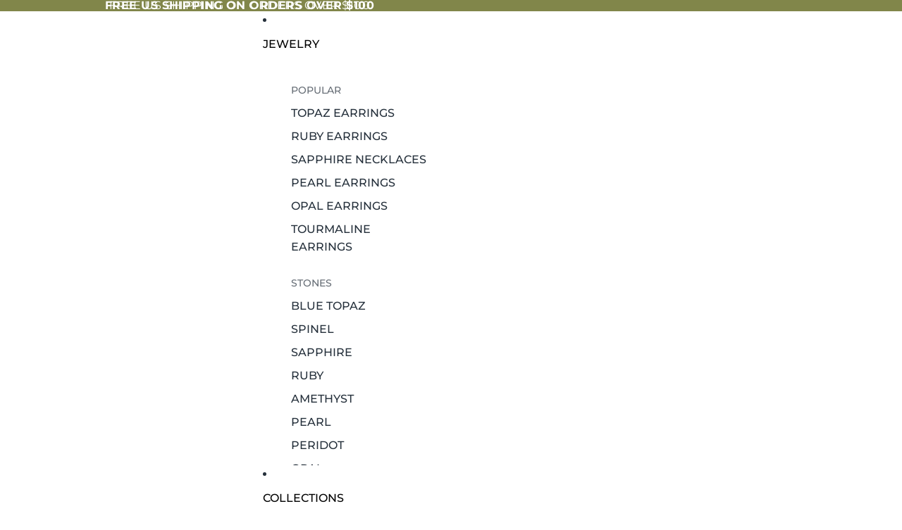

--- FILE ---
content_type: text/html; charset=utf-8
request_url: https://www.qevon.com/collections/vermeil-jewelry
body_size: 63291
content:
<!doctype html>
<html
  class="no-js"
  lang="en"
>
  <head><link
        rel="icon"
        type="image/png"
        href="//www.qevon.com/cdn/shop/files/q_evon_logo_black_transparent.png?crop=center&height=32&v=1755723882&width=32"
      >
    <link
      rel="expect"
      href="#MainContent"
      blocking="render"
      id="view-transition-render-blocker"
    ><meta charset="utf-8">
<meta
  http-equiv="X-UA-Compatible"
  content="IE=edge"
>
<meta
  name="viewport"
  content="width=device-width,initial-scale=1"
>
<meta
  name="view-transition"
  content="same-origin"
>
<meta
  name="theme-color"
  content=""
>

<meta
  property="og:site_name"
  content="Q Evon Fine Jewelry"
>
<meta
  property="og:url"
  content="https://www.qevon.com/collections/vermeil-jewelry"
>
<meta
  property="og:title"
  content="Gold Vermeil Jewelry: Rings, Necklaces, Earrings | Q Evon"
>
<meta
  property="og:type"
  content="website"
>
<meta
  property="og:description"
  content="Shop 18k Vermeil Jewelry by Q Evon. Get finely crafted 18k Vermeil Rings, Earrings, and Necklaces, with beautiful stones and unique designs. Free Shipping."
><meta
    property="og:image"
    content="http://www.qevon.com/cdn/shop/files/WebMobile_no_text.png?v=1753107996"
  >
  <meta
    property="og:image:secure_url"
    content="https://www.qevon.com/cdn/shop/files/WebMobile_no_text.png?v=1753107996"
  >
  <meta
    property="og:image:width"
    content="1800"
  >
  <meta
    property="og:image:height"
    content="1000"
  ><meta
  name="twitter:card"
  content="summary_large_image"
>
<meta
  name="twitter:title"
  content="Gold Vermeil Jewelry: Rings, Necklaces, Earrings | Q Evon"
>
<meta
  name="twitter:description"
  content="Shop 18k Vermeil Jewelry by Q Evon. Get finely crafted 18k Vermeil Rings, Earrings, and Necklaces, with beautiful stones and unique designs. Free Shipping."
>

<title>
  Gold Vermeil Jewelry: Rings, Necklaces, Earrings | Q Evon
 &ndash; Q Evon Fine Jewelry</title>

<link
  rel="canonical"
  href="https://www.qevon.com/collections/vermeil-jewelry"
>


  <meta
    name="description"
    content="Shop 18k Vermeil Jewelry by Q Evon. Get finely crafted 18k Vermeil Rings, Earrings, and Necklaces, with beautiful stones and unique designs. Free Shipping."
  >

<link href="//www.qevon.com/cdn/shop/t/36/assets/overflow-list.css?v=168694168152117541881764799195" as="style" rel="preload">
<link href="//www.qevon.com/cdn/shop/t/36/assets/base.css?v=91370114524021989831764799195" rel="stylesheet" type="text/css" media="all" />

<link
    rel="preload"
    as="font"
    href="//www.qevon.com/cdn/fonts/montserrat/montserrat_n4.81949fa0ac9fd2021e16436151e8eaa539321637.woff2"
    type="font/woff2"
    crossorigin
    fetchpriority="low"
  ><link
    rel="preload"
    as="font"
    href="//www.qevon.com/cdn/fonts/montserrat/montserrat_n4.81949fa0ac9fd2021e16436151e8eaa539321637.woff2"
    type="font/woff2"
    crossorigin
    fetchpriority="low"
  ><link
    rel="preload"
    as="font"
    href="//www.qevon.com/cdn/fonts/montserrat/montserrat_n5.07ef3781d9c78c8b93c98419da7ad4fbeebb6635.woff2"
    type="font/woff2"
    crossorigin
    fetchpriority="low"
  ><link
    rel="preload"
    as="font"
    href="//www.qevon.com/cdn/fonts/montserrat/montserrat_n4.81949fa0ac9fd2021e16436151e8eaa539321637.woff2"
    type="font/woff2"
    crossorigin
    fetchpriority="low"
  >
<script async crossorigin fetchpriority="high" src="/cdn/shopifycloud/importmap-polyfill/es-modules-shim.2.4.0.js"></script>
<script type="importmap">
  {
    "imports": {
      "@theme/critical": "//www.qevon.com/cdn/shop/t/36/assets/critical.js?v=169402557219780209121764799195",
      "@theme/product-title": "//www.qevon.com/cdn/shop/t/36/assets/product-title-truncation.js?v=81744426891537421781764799195",
      "@theme/component": "//www.qevon.com/cdn/shop/t/36/assets/component.js?v=74239122572524296041764799195",
      "@theme/dialog": "//www.qevon.com/cdn/shop/t/36/assets/dialog.js?v=122984339961420548111764799195",
      "@theme/events": "//www.qevon.com/cdn/shop/t/36/assets/events.js?v=59172389608566392641764799195",
      "@theme/focus": "//www.qevon.com/cdn/shop/t/36/assets/focus.js?v=60436577539430446401764799195",
      "@theme/morph": "//www.qevon.com/cdn/shop/t/36/assets/morph.js?v=92630016404903954311764799195",
      "@theme/paginated-list": "//www.qevon.com/cdn/shop/t/36/assets/paginated-list.js?v=95298315036233333871764799195",
      "@theme/performance": "//www.qevon.com/cdn/shop/t/36/assets/performance.js?v=171015751390534793081764799195",
      "@theme/product-form": "//www.qevon.com/cdn/shop/t/36/assets/product-form.js?v=83283661069322333421764799195",
      "@theme/recently-viewed-products": "//www.qevon.com/cdn/shop/t/36/assets/recently-viewed-products.js?v=94729125001750262651764799195",
      "@theme/scrolling": "//www.qevon.com/cdn/shop/t/36/assets/scrolling.js?v=10957690925586738441764799195",
      "@theme/section-renderer": "//www.qevon.com/cdn/shop/t/36/assets/section-renderer.js?v=117273408521114569061764799195",
      "@theme/section-hydration": "//www.qevon.com/cdn/shop/t/36/assets/section-hydration.js?v=177651605160027701221764799195",
      "@theme/utilities": "//www.qevon.com/cdn/shop/t/36/assets/utilities.js?v=171919950116664653001764799195",
      "@theme/variant-picker": "//www.qevon.com/cdn/shop/t/36/assets/variant-picker.js?v=95439354777694360091764799195",
      "@theme/media-gallery": "//www.qevon.com/cdn/shop/t/36/assets/media-gallery.js?v=111441960308641931071764799195",
      "@theme/quick-add": "//www.qevon.com/cdn/shop/t/36/assets/quick-add.js?v=102040698639320169661764799195",
      "@theme/paginated-list-aspect-ratio": "//www.qevon.com/cdn/shop/t/36/assets/paginated-list-aspect-ratio.js?v=25254270272143792451764799195",
      "@theme/popover-polyfill": "//www.qevon.com/cdn/shop/t/36/assets/popover-polyfill.js?v=119029313658895111201764799195",
      "@theme/component-quantity-selector": "//www.qevon.com/cdn/shop/t/36/assets/component-quantity-selector.js?v=7782950339315554041764799195"
    }
  }
</script>


  
  <script
    src="//www.qevon.com/cdn/shop/t/36/assets/view-transitions.js?v=84877080446900032951764799195"
    async
    blocking="render"
  ></script>
  


<link
  rel="modulepreload"
  href="//www.qevon.com/cdn/shop/t/36/assets/critical.js?v=169402557219780209121764799195"
>

<link
  rel="modulepreload"
  href="//www.qevon.com/cdn/shop/t/36/assets/utilities.js?v=171919950116664653001764799195"
  fetchpriority="low"
>
<link
  rel="modulepreload"
  href="//www.qevon.com/cdn/shop/t/36/assets/component.js?v=74239122572524296041764799195"
  fetchpriority="low"
>
<link
  rel="modulepreload"
  href="//www.qevon.com/cdn/shop/t/36/assets/section-renderer.js?v=117273408521114569061764799195"
  fetchpriority="low"
>
<link
  rel="modulepreload"
  href="//www.qevon.com/cdn/shop/t/36/assets/section-hydration.js?v=177651605160027701221764799195"
  fetchpriority="low"
>
<link
  rel="modulepreload"
  href="//www.qevon.com/cdn/shop/t/36/assets/morph.js?v=92630016404903954311764799195"
  fetchpriority="low"
>


  <link
    rel="modulepreload"
    href="//www.qevon.com/cdn/shop/t/36/assets/paginated-list-aspect-ratio.js?v=25254270272143792451764799195"
    fetchpriority="low"
  >
  <link
    rel="modulepreload"
    href="//www.qevon.com/cdn/shop/t/36/assets/paginated-list.js?v=95298315036233333871764799195"
    fetchpriority="low"
  >

  <link
    rel="modulepreload"
    href="//www.qevon.com/cdn/shop/t/36/assets/product-title-truncation.js?v=81744426891537421781764799195"
    fetchpriority="low"
  >


<link
  rel="modulepreload"
  href="//www.qevon.com/cdn/shop/t/36/assets/focus.js?v=60436577539430446401764799195"
  fetchpriority="low"
>
<link
  rel="modulepreload"
  href="//www.qevon.com/cdn/shop/t/36/assets/recently-viewed-products.js?v=94729125001750262651764799195"
  fetchpriority="low"
>
<link
  rel="modulepreload"
  href="//www.qevon.com/cdn/shop/t/36/assets/scrolling.js?v=10957690925586738441764799195"
  fetchpriority="low"
>
<link
  rel="modulepreload"
  href="//www.qevon.com/cdn/shop/t/36/assets/events.js?v=59172389608566392641764799195"
  fetchpriority="low"
>
<script
  src="//www.qevon.com/cdn/shop/t/36/assets/popover-polyfill.js?v=119029313658895111201764799195"
  type="module"
  fetchpriority="low"
></script>
<script
  src="//www.qevon.com/cdn/shop/t/36/assets/quick-add.js?v=102040698639320169661764799195"
  type="module"
  fetchpriority="low"
></script>

  <script
    src="//www.qevon.com/cdn/shop/t/36/assets/cart-discount.js?v=107077853990124422021764799195"
    type="module"
    fetchpriority="low"
  ></script>

<script
  src="//www.qevon.com/cdn/shop/t/36/assets/dialog.js?v=122984339961420548111764799195"
  type="module"
  fetchpriority="low"
></script>
<script
  src="//www.qevon.com/cdn/shop/t/36/assets/variant-picker.js?v=95439354777694360091764799195"
  type="module"
  fetchpriority="low"
></script>
<script
  src="//www.qevon.com/cdn/shop/t/36/assets/product-card.js?v=84089801565227384841764799195"
  type="module"
  fetchpriority="low"
></script>
<script
  src="//www.qevon.com/cdn/shop/t/36/assets/product-form.js?v=83283661069322333421764799195"
  type="module"
  fetchpriority="low"
></script>
<script
  src="//www.qevon.com/cdn/shop/t/36/assets/accordion-custom.js?v=99000499017714805851764799195"
  type="module"
  fetchpriority="low"
></script>
<script
  src="//www.qevon.com/cdn/shop/t/36/assets/disclosure-custom.js?v=168050880623268140331764799195"
  type="module"
  fetchpriority="low"
></script>
<script
  src="//www.qevon.com/cdn/shop/t/36/assets/media.js?v=37825095869491791421764799195"
  type="module"
  fetchpriority="low"
></script>
<script
  src="//www.qevon.com/cdn/shop/t/36/assets/product-price.js?v=30079423257668675401764799195"
  type="module"
  fetchpriority="low"
></script>
<script
  src="//www.qevon.com/cdn/shop/t/36/assets/product-title-truncation.js?v=81744426891537421781764799195"
  type="module"
  fetchpriority="low"
></script>
<script
  src="//www.qevon.com/cdn/shop/t/36/assets/product-inventory.js?v=16343734458933704981764799195"
  type="module"
  fetchpriority="low"
></script>
<script
  src="//www.qevon.com/cdn/shop/t/36/assets/show-more.js?v=94563802205717136101764799195"
  type="module"
  fetchpriority="low"
></script>
<script
  src="//www.qevon.com/cdn/shop/t/36/assets/slideshow.js?v=154015486816472108841764799195"
  type="module"
  fetchpriority="low"
></script>
<script
  src="//www.qevon.com/cdn/shop/t/36/assets/anchored-popover.js?v=95953304814728754461764799195"
  type="module"
  fetchpriority="low"
></script>
<script
  src="//www.qevon.com/cdn/shop/t/36/assets/floating-panel.js?v=128677600744947036551764799195"
  type="module"
  fetchpriority="low"
></script>
<script
  src="//www.qevon.com/cdn/shop/t/36/assets/video-background.js?v=25237992823806706551764799195"
  type="module"
  fetchpriority="low"
></script>
<script
  src="//www.qevon.com/cdn/shop/t/36/assets/component-quantity-selector.js?v=7782950339315554041764799195"
  type="module"
  fetchpriority="low"
></script>
<script
  src="//www.qevon.com/cdn/shop/t/36/assets/media-gallery.js?v=111441960308641931071764799195"
  type="module"
  fetchpriority="low"
></script>
<script
  src="//www.qevon.com/cdn/shop/t/36/assets/rte-formatter.js?v=101420294193111439321764799195"
  type="module"
  fetchpriority="low"
></script>
<script
  src="//www.qevon.com/cdn/shop/t/36/assets/gift-card-recipient-form.js?v=129634859299628245901764799195"
  type="module"
  fetchpriority="low"
></script>


  <script
    src="//www.qevon.com/cdn/shop/t/36/assets/localization.js?v=87759161307859666401764799195"
    type="module"
    fetchpriority="low"
  ></script>





  <script
    src="//www.qevon.com/cdn/shop/t/36/assets/product-card-link.js?v=97122579314620396511764799195"
    type="module"
    fetchpriority="low"
  ></script>


<script
  src="//www.qevon.com/cdn/shop/t/36/assets/auto-close-details.js?v=58350291535404441581764799195"
  defer="defer"
></script>

<script>
  const basePath = 'https://cdn.shopify.com/static/themes/horizon/placeholders';
  const Theme = {
    placeholders: {
      general: [
        `${basePath}/general-1.png`,
        `${basePath}/general-2.png`,
        `${basePath}/general-3.png`,
        `${basePath}/general-4.png`,
        `${basePath}/general-5.png`,
        `${basePath}/general-6.png`,
        `${basePath}/general-7.png`,
      ],
      product: [`${basePath}/product-ball.png`, `${basePath}/product-cone.png`, `${basePath}/product-cube.png`],
    },
    translations: {
      placeholder_image: `Placeholder image`,
      added: `Added`,
      recipient_form_fields_visible: `Recipient form fields are now visible`,
      recipient_form_fields_hidden: `Recipient form fields are now hidden`,
      recipient_form_error: `There was an error with the form submission`,
    },
    routes: {
      cart_add_url: '/cart/add.js',
      cart_change_url: '/cart/change',
      cart_update_url: '/cart/update',
      cart_url: '/cart',
      predictive_search_url: '/search/suggest',
      search_url: '/search',
    },
    template: {
      name: 'collection',
    },
  };
</script>
<style data-shopify>


  @font-face {
  font-family: Montserrat;
  font-weight: 400;
  font-style: normal;
  font-display: swap;
  src: url("//www.qevon.com/cdn/fonts/montserrat/montserrat_n4.81949fa0ac9fd2021e16436151e8eaa539321637.woff2") format("woff2"),
       url("//www.qevon.com/cdn/fonts/montserrat/montserrat_n4.a6c632ca7b62da89c3594789ba828388aac693fe.woff") format("woff");
}

  @font-face {
  font-family: Montserrat;
  font-weight: 700;
  font-style: normal;
  font-display: swap;
  src: url("//www.qevon.com/cdn/fonts/montserrat/montserrat_n7.3c434e22befd5c18a6b4afadb1e3d77c128c7939.woff2") format("woff2"),
       url("//www.qevon.com/cdn/fonts/montserrat/montserrat_n7.5d9fa6e2cae713c8fb539a9876489d86207fe957.woff") format("woff");
}

  @font-face {
  font-family: Montserrat;
  font-weight: 400;
  font-style: italic;
  font-display: swap;
  src: url("//www.qevon.com/cdn/fonts/montserrat/montserrat_i4.5a4ea298b4789e064f62a29aafc18d41f09ae59b.woff2") format("woff2"),
       url("//www.qevon.com/cdn/fonts/montserrat/montserrat_i4.072b5869c5e0ed5b9d2021e4c2af132e16681ad2.woff") format("woff");
}

  @font-face {
  font-family: Montserrat;
  font-weight: 700;
  font-style: italic;
  font-display: swap;
  src: url("//www.qevon.com/cdn/fonts/montserrat/montserrat_i7.a0d4a463df4f146567d871890ffb3c80408e7732.woff2") format("woff2"),
       url("//www.qevon.com/cdn/fonts/montserrat/montserrat_i7.f6ec9f2a0681acc6f8152c40921d2a4d2e1a2c78.woff") format("woff");
}


  

  


    @font-face {
  font-family: Montserrat;
  font-weight: 500;
  font-style: normal;
  font-display: swap;
  src: url("//www.qevon.com/cdn/fonts/montserrat/montserrat_n5.07ef3781d9c78c8b93c98419da7ad4fbeebb6635.woff2") format("woff2"),
       url("//www.qevon.com/cdn/fonts/montserrat/montserrat_n5.adf9b4bd8b0e4f55a0b203cdd84512667e0d5e4d.woff") format("woff");
}

    @font-face {
  font-family: Montserrat;
  font-weight: 700;
  font-style: normal;
  font-display: swap;
  src: url("//www.qevon.com/cdn/fonts/montserrat/montserrat_n7.3c434e22befd5c18a6b4afadb1e3d77c128c7939.woff2") format("woff2"),
       url("//www.qevon.com/cdn/fonts/montserrat/montserrat_n7.5d9fa6e2cae713c8fb539a9876489d86207fe957.woff") format("woff");
}

    @font-face {
  font-family: Montserrat;
  font-weight: 500;
  font-style: italic;
  font-display: swap;
  src: url("//www.qevon.com/cdn/fonts/montserrat/montserrat_i5.d3a783eb0cc26f2fda1e99d1dfec3ebaea1dc164.woff2") format("woff2"),
       url("//www.qevon.com/cdn/fonts/montserrat/montserrat_i5.76d414ea3d56bb79ef992a9c62dce2e9063bc062.woff") format("woff");
}

    @font-face {
  font-family: Montserrat;
  font-weight: 700;
  font-style: italic;
  font-display: swap;
  src: url("//www.qevon.com/cdn/fonts/montserrat/montserrat_i7.a0d4a463df4f146567d871890ffb3c80408e7732.woff2") format("woff2"),
       url("//www.qevon.com/cdn/fonts/montserrat/montserrat_i7.f6ec9f2a0681acc6f8152c40921d2a4d2e1a2c78.woff") format("woff");
}

  

  

  :root {
    /* Page Layout */
    --sidebar-width: 25rem;
    --narrow-content-width: 36rem;
    --normal-content-width: 42rem;
    --wide-content-width: 46rem;
    --narrow-page-width: 90rem;
    --normal-page-width: 120rem;
    --wide-page-width: 150rem;

    /* Section Heights */
    --section-height-small: 15rem;
    --section-height-medium: 25rem;
    --section-height-large: 35rem;

    @media screen and (min-width: 40em) {
      --section-height-small: 40svh;
      --section-height-medium: 55svh;
      --section-height-large: 70svh;
    }

    @media screen and (min-width: 60em) {
      --section-height-small: 50svh;
      --section-height-medium: 65svh;
      --section-height-large: 80svh;
    }

    /* Letter spacing */
    --letter-spacing-sm: 0.06em;
    --letter-spacing-md: 0.13em;

    /* Font families */
    --font-body--family: Montserrat, sans-serif;
    --font-body--style: normal;
    --font-body--weight: 400;
    --font-subheading--family: Montserrat, sans-serif;
    --font-subheading--style: normal;
    --font-subheading--weight: 400;
    --font-heading--family: Montserrat, sans-serif;
    --font-heading--style: normal;
    --font-heading--weight: 500;
    --font-accent--family: Montserrat, sans-serif;
    --font-accent--style: normal;
    --font-accent--weight: 400;

    /* Margin sizes */
    --font-h1--spacing: 0.25em;
    --font-h2--spacing: 0.25em;
    --font-h3--spacing: 0.25em;
    --font-h4--spacing: 0.25em;
    --font-h5--spacing: 0.25em;
    --font-h6--spacing: 0.25em;
    --font-paragraph--spacing: 0.5em;

    /* Heading colors */
    --font-h1--color: var(--color-foreground-heading);
    --font-h2--color: var(--color-foreground-heading);
    --font-h3--color: var(--color-foreground-heading);
    --font-h4--color: var(--color-foreground-heading);
    --font-h5--color: var(--color-foreground-heading);
    --font-h6--color: var(--color-foreground-heading);

    /** Z-Index / Layering */
    --layer-section-background: -2;
    --layer-lowest: -1;
    --layer-base: 0;
    --layer-flat: 1;
    --layer-raised: 2;
    --layer-heightened: 4;
    --layer-sticky: 8;
    --layer-window-overlay: 10;
    --layer-header-menu: 12;
    --layer-overlay: 16;
    --layer-menu-drawer: 18;
    --layer-temporary: 20;

    /* Max-width / Measure */
    --max-width--body-normal: 50ch;
    --max-width--body-narrow: 35ch;

    --max-width--heading-normal: 50ch;
    --max-width--heading-narrow: 30ch;

    --max-width--display-normal: 20ch;
    --max-width--display-narrow: 15ch;
    --max-width--display-tight: 5ch;

    /* Letter-spacing / Tracking */
    --letter-spacing--display-tight: -0.03em;
    --letter-spacing--display-normal: 0em;
    --letter-spacing--display-loose: 0.03em;

    --letter-spacing--heading-tight: -0.03em;
    --letter-spacing--heading-normal: 0em;
    --letter-spacing--heading-loose: 0.03em;

    --letter-spacing--body-tight: -0.03em;
    --letter-spacing--body-normal: 0em;
    --letter-spacing--body-loose: 0.03em;

    /* Line height / Leading */
    --line-height: 1;

    --line-height--display-tight: 1;
    --line-height--display-normal: 1.1;
    --line-height--display-loose: 1.2;

    --line-height--heading-tight: 1.15;
    --line-height--heading-normal: 1.25;
    --line-height--heading-loose: 1.35;

    --line-height--body-tight: 1.2;
    --line-height--body-normal: 1.4;
    --line-height--body-loose: 1.6;

    /* Typography presets */
    --font-size--paragraph: 1.0rem;--font-size--h1: 1.5rem;--font-size--h2: 1.25rem;--font-size--h3: 1.125rem;--font-size--h4: 1.125rem;--font-size--h5: 1.0rem;--font-size--h6: 1.0rem;--font-paragraph--weight: 400;--font-paragraph--letter-spacing: var(--letter-spacing--body-normal);--font-paragraph--size: var(--font-size--paragraph);--font-paragraph--family: var(--font-body--family);--font-paragraph--style: var(--font-body--style);--font-paragraph--case: ;--font-paragraph--line-height: var(--line-height--body-loose);--font-h1--weight: var(--font-heading--weight);--font-h1--letter-spacing: var(--letter-spacing--heading-loose);--font-h1--size: var(--font-size--h1);--font-h1--family: var(--font-heading--family);--font-h1--style: var(--font-heading--style);--font-h1--case: uppercase;--font-h1--line-height: var(--line-height--display-tight);--font-h2--weight: var(--font-heading--weight);--font-h2--letter-spacing: var(--letter-spacing--heading-normal);--font-h2--size: var(--font-size--h2);--font-h2--family: var(--font-heading--family);--font-h2--style: var(--font-heading--style);--font-h2--case: none;--font-h2--line-height: var(--line-height--display-normal);--font-h3--weight: var(--font-subheading--weight);--font-h3--letter-spacing: var(--letter-spacing--heading-loose);--font-h3--size: var(--font-size--h3);--font-h3--family: var(--font-subheading--family);--font-h3--style: var(--font-subheading--style);--font-h3--case: uppercase;--font-h3--line-height: var(--line-height--display-normal);--font-h4--weight: var(--font-accent--weight);--font-h4--letter-spacing: var(--letter-spacing--heading-loose);--font-h4--size: var(--font-size--h4);--font-h4--family: var(--font-accent--family);--font-h4--style: var(--font-accent--style);--font-h4--case: uppercase;--font-h4--line-height: var(--line-height--display-tight);--font-h5--weight: var(--font-subheading--weight);--font-h5--letter-spacing: var(--letter-spacing--heading-loose);--font-h5--size: var(--font-size--h5);--font-h5--family: var(--font-subheading--family);--font-h5--style: var(--font-subheading--style);--font-h5--case: uppercase;--font-h5--line-height: var(--line-height--display-tight);--font-h6--weight: var(--font-accent--weight);--font-h6--letter-spacing: var(--letter-spacing--heading-normal);--font-h6--size: var(--font-size--h6);--font-h6--family: var(--font-accent--family);--font-h6--style: var(--font-accent--style);--font-h6--case: none;--font-h6--line-height: var(--line-height--display-normal);

    /* Hardcoded font sizes */
    --font-size--2xs: 0.625rem;
    --font-size--xs: 0.8125rem;
    --font-size--sm: 0.875rem;
    --font-size--md: 1rem;
    --font-size--lg: 1.125rem;
    --font-size--xl: 1.25rem;
    --font-size--2xl: 1.5rem;
    --font-size--3xl: 2rem;
    --font-size--4xl: 2.5rem;
    --font-size--5xl: 3rem;
    --font-size--6xl: 3.5rem;

    /* Menu font sizes */
    --menu-font-sm--size: 0.875rem;
    --menu-font-sm--line-height: calc(1.1 + 0.5 * min(16 / 14));
    --menu-font-md--size: 1rem;
    --menu-font-md--line-height: calc(1.1 + 0.5 * min(16 / 16));
    --menu-font-lg--size: 1.125rem;
    --menu-font-lg--line-height: calc(1.1 + 0.5 * min(16 / 18));
    --menu-font-xl--size: 1.25rem;
    --menu-font-xl--line-height: calc(1.1 + 0.5 * min(16 / 20));
    --menu-font-2xl--size: 1.75rem;
    --menu-font-2xl--line-height: calc(1.1 + 0.5 * min(16 / 28));

    /* Colors */
    --color-error: #8B0000;
    --color-success: #006400;
    --color-white: #FFFFFF;
    --color-white-rgb: 255 255 255;
    --color-black: #000000;
    --color-instock: #3ED660;
    --color-lowstock: #EE9441;
    --color-outofstock: #C8C8C8;

    /* Opacity */
    --opacity-5: 0.05;
    --opacity-8: 0.08;
    --opacity-10: 0.1;
    --opacity-15: 0.15;
    --opacity-20: 0.2;
    --opacity-25: 0.25;
    --opacity-30: 0.3;
    --opacity-40: 0.4;
    --opacity-50: 0.5;
    --opacity-60: 0.6;
    --opacity-70: 0.7;
    --opacity-80: 0.8;
    --opacity-85: 0.85;
    --opacity-90: 0.9;
    --opacity-subdued-text: var(--opacity-70);

    --shadow-button: 0 2px 3px rgb(0 0 0 / 20%);
    --gradient-image-overlay: linear-gradient(to top, rgb(0 0 0 / 0.5), transparent);

    /* Spacing */
    --margin-3xs: 0.125rem;
    --margin-2xs: 0.3rem;
    --margin-xs: 0.5rem;
    --margin-sm: 0.7rem;
    --margin-md: 0.8rem;
    --margin-lg: 1rem;
    --margin-xl: 1.25rem;
    --margin-2xl: 1.5rem;
    --margin-3xl: 1.75rem;
    --margin-4xl: 2rem;
    --margin-5xl: 3rem;
    --margin-6xl: 5rem;

    --scroll-margin: 50px;

    --padding-3xs: 0.125rem;
    --padding-2xs: 0.25rem;
    --padding-xs: 0.5rem;
    --padding-sm: 0.7rem;
    --padding-md: 0.8rem;
    --padding-lg: 1rem;
    --padding-xl: 1.25rem;
    --padding-2xl: 1.5rem;
    --padding-3xl: 1.75rem;
    --padding-4xl: 2rem;
    --padding-5xl: 3rem;
    --padding-6xl: 4rem;

    --gap-3xs: 0.125rem;
    --gap-2xs: 0.3rem;
    --gap-xs: 0.5rem;
    --gap-sm: 0.7rem;
    --gap-md: 0.9rem;
    --gap-lg: 1rem;
    --gap-xl: 1.25rem;
    --gap-2xl: 2rem;
    --gap-3xl: 3rem;

    --spacing-scale-sm: 0.6;
    --spacing-scale-md: 0.7;
    --spacing-scale-default: 1.0;

    /* Checkout buttons gap */
    --checkout-button-gap: 10px;

    /* Borders */
    --style-border-width: 1px;
    --style-border-radius-xs: 0.2rem;
    --style-border-radius-sm: 0.6rem;
    --style-border-radius-md: 0.8rem;
    --style-border-radius-50: 50%;
    --style-border-radius-lg: 1rem;
    --style-border-radius-pills: 40px;
    --style-border-radius-inputs: 0px;
    --style-border-radius-buttons-primary: 0px;
    --style-border-radius-buttons-secondary: 0px;
    --style-border-width-primary: 0px;
    --style-border-width-secondary: 0px;
    --style-border-width-inputs: 1px;
    --style-border-radius-popover: 8px;
    --style-border-popover: 1px none rgb(var(--color-border-rgb) / 50%);
    --style-border-drawer: 1px none rgb(var(--color-border-rgb) / 50%);
    --style-border-swatch-opacity: 10%;
    --style-border-swatch-width: 1px;
    --style-border-swatch-style: solid;

    /* Animation */
    --ease-out-cubic: cubic-bezier(0.33, 1, 0.68, 1);
    --ease-out-quad: cubic-bezier(0.32, 0.72, 0, 1);
    --animation-speed-fast: 0.0625s;
    --animation-speed: 0.125s;
    --animation-speed-slow: 0.2s;
    --animation-speed-medium: 0.15s;
    --animation-easing: ease-in-out;
    --animation-slideshow-easing: cubic-bezier(0.4, 0, 0.2, 1);
    --drawer-animation-speed: 0.2s;
    --animation-values-slow: var(--animation-speed-slow) var(--animation-easing);
    --animation-values: var(--animation-speed) var(--animation-easing);
    --animation-values-fast: var(--animation-speed-fast) var(--animation-easing);
    --animation-values-allow-discrete: var(--animation-speed) var(--animation-easing) allow-discrete;
    --animation-timing-hover: cubic-bezier(0.25, 0.46, 0.45, 0.94);
    --animation-timing-active: cubic-bezier(0.5, 0, 0.75, 0);
    --animation-timing-bounce: cubic-bezier(0.34, 1.56, 0.64, 1);
    --animation-timing-default: cubic-bezier(0, 0, 0.2, 1);
    --animation-timing-fade-in: cubic-bezier(0.16, 1, 0.3, 1);
    --animation-timing-fade-out: cubic-bezier(0.4, 0, 0.2, 1);

    /* View transitions */
    /* View transition old */
    --view-transition-old-main-content: var(--animation-speed) var(--animation-easing) both fadeOut;

    /* View transition new */
    --view-transition-new-main-content: var(--animation-speed) var(--animation-easing) both fadeIn, var(--animation-speed) var(--animation-easing) both slideInTopViewTransition;

    /* Focus */
    --focus-outline-width: 0.09375rem;
    --focus-outline-offset: 0.2em;

    /* Badges */
    --badge-blob-padding-block: 1px;
    --badge-blob-padding-inline: 12px 8px;
    --badge-rectangle-padding-block: 1px;
    --badge-rectangle-padding-inline: 6px;
    @media screen and (min-width: 750px) {
      --badge-blob-padding-block: 4px;
      --badge-blob-padding-inline: 16px 12px;
      --badge-rectangle-padding-block: 4px;
      --badge-rectangle-padding-inline: 10px;
    }

    /* Icons */
    --icon-size-2xs: 0.6rem;
    --icon-size-xs: 0.85rem;
    --icon-size-sm: 1.25rem;
    --icon-size-md: 1.375rem;
    --icon-size-lg: 1.5rem;
    --icon-stroke-width: 1.5px;

    /* Input */
    --input-email-min-width: 200px;
    --input-search-max-width: 650px;
    --input-padding-y: 0.8rem;
    --input-padding-x: 0.8rem;
    --input-padding: var(--input-padding-y) var(--input-padding-x);
    --input-box-shadow-width: var(--style-border-width-inputs);
    --input-box-shadow: 0 0 0 var(--input-box-shadow-width) var(--color-input-border);
    --input-box-shadow-focus: 0 0 0 calc(var(--input-box-shadow-width) + 0.5px) var(--color-input-border);
    --input-disabled-background-color: rgb(var(--color-foreground-rgb) / var(--opacity-10));
    --input-disabled-border-color: rgb(var(--color-foreground-rgb) / var(--opacity-5));
    --input-disabled-text-color: rgb(var(--color-foreground-rgb) / var(--opacity-50));
    --input-textarea-min-height: 55px;

    /* Button size */
    --button-size-sm: 30px;
    --button-size-md: 36px;
    --button-size: var(--minimum-touch-target);
    --button-padding-inline: 24px;
    --button-padding-block: 16px;

    /* Button font-family */
    --button-font-family-primary: var(--font-body--family);
    --button-font-family-secondary: var(--font-body--family);

    /* Button text case */
    --button-text-case: ;
    --button-text-case-primary: default;
    --button-text-case-secondary: default;

    /* Borders */
    --border-color: rgb(var(--color-border-rgb) / var(--opacity-50));
    --border-width-sm: 1px;
    --border-width-md: 2px;
    --border-width-lg: 5px;

    /* Drawers */
    --drawer-inline-padding: 25px;
    --drawer-menu-inline-padding: 2.5rem;
    --drawer-header-block-padding: 20px;
    --drawer-content-block-padding: 10px;
    --drawer-header-desktop-top: 0rem;
    --drawer-padding: calc(var(--padding-sm) + 7px);
    --drawer-height: 100dvh;
    --drawer-width: 95vw;
    --drawer-max-width: 500px;

    /* Variant Picker Swatches */
    --variant-picker-swatch-width-unitless: 16;
    --variant-picker-swatch-height-unitless: 16;
    --variant-picker-swatch-width: 16px;
    --variant-picker-swatch-height: 16px;
    --variant-picker-swatch-radius: 0px;
    --variant-picker-border-width: 1px;
    --variant-picker-border-style: solid;
    --variant-picker-border-opacity: 10%;

    /* Variant Picker Buttons */
    --variant-picker-button-radius: 0px;
    --variant-picker-button-border-width: 1px;

    /* Slideshow */
    --slideshow-controls-size: 3.5rem;
    --slideshow-controls-icon: 2rem;
    --peek-next-slide-size: 3rem;

    /* Utilities */
    --backdrop-opacity: 0.15;
    --backdrop-color-rgb: var(--color-shadow-rgb);
    --minimum-touch-target: 44px;
    --disabled-opacity: 0.5;
    --skeleton-opacity: 0.025;

    /* Shapes */
    --shape--circle: circle(50% at center);
    --shape--sunburst: polygon(100% 50%,94.62% 55.87%,98.3% 62.94%,91.57% 67.22%,93.3% 75%,85.7% 77.39%,85.36% 85.36%,77.39% 85.7%,75% 93.3%,67.22% 91.57%,62.94% 98.3%,55.87% 94.62%,50% 100%,44.13% 94.62%,37.06% 98.3%,32.78% 91.57%,25% 93.3%,22.61% 85.7%,14.64% 85.36%,14.3% 77.39%,6.7% 75%,8.43% 67.22%,1.7% 62.94%,5.38% 55.87%,0% 50%,5.38% 44.13%,1.7% 37.06%,8.43% 32.78%,6.7% 25%,14.3% 22.61%,14.64% 14.64%,22.61% 14.3%,25% 6.7%,32.78% 8.43%,37.06% 1.7%,44.13% 5.38%,50% 0%,55.87% 5.38%,62.94% 1.7%,67.22% 8.43%,75% 6.7%,77.39% 14.3%,85.36% 14.64%,85.7% 22.61%,93.3% 25%,91.57% 32.78%,98.3% 37.06%,94.62% 44.13%);
    --shape--diamond: polygon(50% 0%, 100% 50%, 50% 100%, 0% 50%);
    --shape--blob: polygon(85.349% 11.712%, 87.382% 13.587%, 89.228% 15.647%, 90.886% 17.862%, 92.359% 20.204%, 93.657% 22.647%, 94.795% 25.169%, 95.786% 27.752%, 96.645% 30.382%, 97.387% 33.048%, 98.025% 35.740%, 98.564% 38.454%, 99.007% 41.186%, 99.358% 43.931%, 99.622% 46.685%, 99.808% 49.446%, 99.926% 52.210%, 99.986% 54.977%, 99.999% 57.744%, 99.975% 60.511%, 99.923% 63.278%, 99.821% 66.043%, 99.671% 68.806%, 99.453% 71.565%, 99.145% 74.314%, 98.724% 77.049%, 98.164% 79.759%, 97.433% 82.427%, 96.495% 85.030%, 95.311% 87.529%, 93.841% 89.872%, 92.062% 91.988%, 89.972% 93.796%, 87.635% 95.273%, 85.135% 96.456%, 82.532% 97.393%, 79.864% 98.127%, 77.156% 98.695%, 74.424% 99.129%, 71.676% 99.452%, 68.918% 99.685%, 66.156% 99.844%, 63.390% 99.942%, 60.624% 99.990%, 57.856% 99.999%, 55.089% 99.978%, 52.323% 99.929%, 49.557% 99.847%, 46.792% 99.723%, 44.031% 99.549%, 41.273% 99.317%, 38.522% 99.017%, 35.781% 98.639%, 33.054% 98.170%, 30.347% 97.599%, 27.667% 96.911%, 25.024% 96.091%, 22.432% 95.123%, 19.907% 93.994%, 17.466% 92.690%, 15.126% 91.216%, 12.902% 89.569%, 10.808% 87.761%, 8.854% 85.803%, 7.053% 83.703%, 5.418% 81.471%, 3.962% 79.119%, 2.702% 76.656%, 1.656% 74.095%, 0.846% 71.450%, 0.294% 68.740%, 0.024% 65.987%, 0.050% 63.221%, 0.343% 60.471%, 0.858% 57.752%, 1.548% 55.073%, 2.370% 52.431%, 3.283% 49.819%, 4.253% 47.227%, 5.249% 44.646%, 6.244% 42.063%, 7.211% 39.471%, 8.124% 36.858%, 8.958% 34.220%, 9.711% 31.558%, 10.409% 28.880%, 11.083% 26.196%, 11.760% 23.513%, 12.474% 20.839%, 13.259% 18.186%, 14.156% 15.569%, 15.214% 13.012%, 16.485% 10.556%, 18.028% 8.261%, 19.883% 6.211%, 22.041% 4.484%, 24.440% 3.110%, 26.998% 2.057%, 29.651% 1.275%, 32.360% 0.714%, 35.101% 0.337%, 37.859% 0.110%, 40.624% 0.009%, 43.391% 0.016%, 46.156% 0.113%, 48.918% 0.289%, 51.674% 0.533%, 54.425% 0.837%, 57.166% 1.215%, 59.898% 1.654%, 62.618% 2.163%, 65.322% 2.750%, 68.006% 3.424%, 70.662% 4.197%, 73.284% 5.081%, 75.860% 6.091%, 78.376% 7.242%, 80.813% 8.551%, 83.148% 10.036%, 85.349% 11.712%);

    /* Buy buttons */
    --height-buy-buttons: calc(var(--padding-lg) * 2 + var(--icon-size-sm));

    /* Card image width and height variables */
    --card-width-small: 10rem;

    --height-small: 10rem;
    --height-medium: 11.5rem;
    --height-large: 13rem;
    --height-full: 100vh;

    @media screen and (min-width: 750px) {
      --height-small: 17.5rem;
      --height-medium: 21.25rem;
      --height-large: 25rem;
    }

    /* Modal */
    --modal-max-height: 65dvh;

    /* Card styles for search */
    --card-bg-hover: rgb(var(--color-foreground-rgb) / var(--opacity-5));
    --card-border-hover: rgb(var(--color-foreground-rgb) / var(--opacity-30));
    --card-border-focus: rgb(var(--color-foreground-rgb) / var(--opacity-10));

    /* Cart */
    --cart-primary-font-family: var(--font-body--family);
    --cart-primary-font-style: var(--font-body--style);
    --cart-primary-font-weight: var(--font-body--weight);
    --cart-secondary-font-family: var(--font-subheading--family);
    --cart-secondary-font-style: var(--font-subheading--style);
    --cart-secondary-font-weight: var(--font-subheading--weight);
  }
</style>
<style data-shopify>
  
    
      :root,
    
    
    
    .color-scheme-1 {
        --color-background: rgb(255 255 255 / 1.0);
        /* RGB values only to apply different opacities - Relative color values are not supported in iOS < 16.4 */
        --color-background-rgb: 255 255 255;
        --opacity-5-15: 0.05;
        --opacity-10-25: 0.1;
        --opacity-35-55: 0.35;
        --opacity-40-60: 0.4;
        --opacity-30-60: 0.3;
        --color-foreground: rgb(38 49 60 / 1.0);
        --color-foreground-rgb: 38 49 60;
        --color-foreground-heading: rgb(38 49 60 / 1.0);
        --color-foreground-heading-rgb: 38 49 60;
        --color-primary: rgb(88 128 167 / 1.0);
        --color-primary-rgb: 88 128 167;
        --color-primary-hover: rgb(89 114 138 / 1.0);
        --color-primary-hover-rgb: 89 114 138;
        --color-border: rgb(219 225 230 / 1.0);
        --color-border-rgb: 219 225 230;
        --color-shadow: rgb(0 0 0 / 1.0);
        --color-shadow-rgb: 0 0 0;
        --color-primary-button-text: rgb(255 255 255 / 1.0);
        --color-primary-button-background: rgb(89 114 138 / 1.0);
        --color-primary-button-border: rgb(255 255 255 / 1.0);
        --color-primary-button-hover-text: rgb(255 255 255 / 1.0);
        --color-primary-button-hover-background: rgb(38 49 60 / 1.0);
        --color-primary-button-hover-border: rgb(255 255 255 / 1.0);
        --color-secondary-button-text: rgb(255 255 255 / 1.0);
        --color-secondary-button-background: rgb(89 114 138 / 1.0);
        --color-secondary-button-border: rgb(255 255 255 / 1.0);
        --color-secondary-button-hover-text: rgb(255 255 255 / 1.0);
        --color-secondary-button-hover-background: rgb(38 49 60 / 1.0);
        --color-secondary-button-hover-border: rgb(255 255 255 / 1.0);
        --color-input-background: rgb(255 255 255 / 1.0);
        --color-input-text: rgb(0 0 0 / 1.0);
        --color-input-text-rgb: 0 0 0;
        --color-input-border: rgb(255 255 255 / 1.0);
        --color-input-hover-background: rgb(245 245 245 / 1.0);
        --color-variant-background: rgb(255 255 255 / 1.0);
        --color-variant-border: rgb(255 255 255 / 1.0);
        --color-variant-text: rgb(0 0 0 / 1.0);
        --color-variant-text-rgb: 0 0 0;
        --color-variant-hover-background: rgb(245 245 245 / 1.0);
        --color-variant-hover-text: rgb(0 0 0 / 1.0);
        --color-variant-hover-border: rgb(255 255 255 / 1.0);
        --color-selected-variant-background: rgb(0 0 0 / 1.0);
        --color-selected-variant-border: rgb(0 0 0 / 1.0);
        --color-selected-variant-text: rgb(255 255 255 / 1.0);
        --color-selected-variant-hover-background: rgb(26 26 26 / 1.0);
        --color-selected-variant-hover-text: rgb(255 255 255 / 1.0);
        --color-selected-variant-hover-border: rgb(255 255 255 / 1.0);

        --input-disabled-background-color: rgb(var(--color-foreground-rgb) / var(--opacity-10));
        --input-disabled-border-color: rgb(var(--color-foreground-rgb) / var(--opacity-5-15));
        --input-disabled-text-color: rgb(var(--color-foreground-rgb) / var(--opacity-50));
        --color-foreground-muted: rgb(var(--color-foreground-rgb) / var(--opacity-60));
        --font-h1--color: var(--color-foreground-heading);
        --font-h2--color: var(--color-foreground-heading);
        --font-h3--color: var(--color-foreground-heading);
        --font-h4--color: var(--color-foreground-heading);
        --font-h5--color: var(--color-foreground-heading);
        --font-h6--color: var(--color-foreground-heading);

        /* Shadows */
        
        
          --shadow-blur: 20px;
          --shadow-popover: 0px 4px 20px rgb(var(--color-shadow-rgb) / var(--opacity-15));
        
      }
  
    
    
    
    .color-scheme-2 {
        --color-background: rgb(89 114 138 / 1.0);
        /* RGB values only to apply different opacities - Relative color values are not supported in iOS < 16.4 */
        --color-background-rgb: 89 114 138;
        --opacity-5-15: 0.05;
        --opacity-10-25: 0.1;
        --opacity-35-55: 0.35;
        --opacity-40-60: 0.4;
        --opacity-30-60: 0.3;
        --color-foreground: rgb(255 255 255 / 0.81);
        --color-foreground-rgb: 255 255 255;
        --color-foreground-heading: rgb(255 255 255 / 1.0);
        --color-foreground-heading-rgb: 255 255 255;
        --color-primary: rgb(255 255 255 / 1.0);
        --color-primary-rgb: 255 255 255;
        --color-primary-hover: rgb(255 255 255 / 0.49);
        --color-primary-hover-rgb: 255 255 255;
        --color-border: rgb(255 255 255 / 1.0);
        --color-border-rgb: 255 255 255;
        --color-shadow: rgb(0 0 0 / 1.0);
        --color-shadow-rgb: 0 0 0;
        --color-primary-button-text: rgb(255 255 255 / 1.0);
        --color-primary-button-background: rgb(38 49 60 / 1.0);
        --color-primary-button-border: rgb(255 255 255 / 1.0);
        --color-primary-button-hover-text: rgb(255 255 255 / 1.0);
        --color-primary-button-hover-background: rgb(88 128 167 / 1.0);
        --color-primary-button-hover-border: rgb(255 255 255 / 1.0);
        --color-secondary-button-text: rgb(0 0 0 / 1.0);
        --color-secondary-button-background: rgb(255 255 255 / 0.6);
        --color-secondary-button-border: rgb(255 255 255 / 0.6);
        --color-secondary-button-hover-text: rgb(0 0 0 / 1.0);
        --color-secondary-button-hover-background: rgb(255 255 255 / 1.0);
        --color-secondary-button-hover-border: rgb(255 255 255 / 1.0);
        --color-input-background: rgb(255 255 255 / 0.6);
        --color-input-text: rgb(0 0 0 / 1.0);
        --color-input-text-rgb: 0 0 0;
        --color-input-border: rgb(0 0 0 / 0.0);
        --color-input-hover-background: rgb(255 255 255 / 0.68);
        --color-variant-background: rgb(255 255 255 / 0.6);
        --color-variant-border: rgb(0 0 0 / 0.0);
        --color-variant-text: rgb(0 0 0 / 1.0);
        --color-variant-text-rgb: 0 0 0;
        --color-variant-hover-background: rgb(245 245 245 / 1.0);
        --color-variant-hover-text: rgb(0 0 0 / 1.0);
        --color-variant-hover-border: rgb(230 230 230 / 1.0);
        --color-selected-variant-background: rgb(0 0 0 / 0.71);
        --color-selected-variant-border: rgb(0 0 0 / 0.71);
        --color-selected-variant-text: rgb(255 255 255 / 1.0);
        --color-selected-variant-hover-background: rgb(89 114 138 / 1.0);
        --color-selected-variant-hover-text: rgb(255 255 255 / 1.0);
        --color-selected-variant-hover-border: rgb(89 114 138 / 1.0);

        --input-disabled-background-color: rgb(var(--color-foreground-rgb) / var(--opacity-10));
        --input-disabled-border-color: rgb(var(--color-foreground-rgb) / var(--opacity-5-15));
        --input-disabled-text-color: rgb(var(--color-foreground-rgb) / var(--opacity-50));
        --color-foreground-muted: rgb(var(--color-foreground-rgb) / var(--opacity-60));
        --font-h1--color: var(--color-foreground-heading);
        --font-h2--color: var(--color-foreground-heading);
        --font-h3--color: var(--color-foreground-heading);
        --font-h4--color: var(--color-foreground-heading);
        --font-h5--color: var(--color-foreground-heading);
        --font-h6--color: var(--color-foreground-heading);

        /* Shadows */
        
        
          --shadow-blur: 20px;
          --shadow-popover: 0px 4px 20px rgb(var(--color-shadow-rgb) / var(--opacity-15));
        
      }
  
    
    
    
    .color-scheme-3 {
        --color-background: rgb(38 49 60 / 1.0);
        /* RGB values only to apply different opacities - Relative color values are not supported in iOS < 16.4 */
        --color-background-rgb: 38 49 60;
        --opacity-5-15: 0.15;
        --opacity-10-25: 0.25;
        --opacity-35-55: 0.55;
        --opacity-40-60: 0.6;
        --opacity-30-60: 0.6;
        --color-foreground: rgb(255 255 255 / 1.0);
        --color-foreground-rgb: 255 255 255;
        --color-foreground-heading: rgb(255 255 255 / 1.0);
        --color-foreground-heading-rgb: 255 255 255;
        --color-primary: rgb(239 239 239 / 1.0);
        --color-primary-rgb: 239 239 239;
        --color-primary-hover: rgb(255 255 255 / 0.49);
        --color-primary-hover-rgb: 255 255 255;
        --color-border: rgb(255 255 255 / 1.0);
        --color-border-rgb: 255 255 255;
        --color-shadow: rgb(0 0 0 / 1.0);
        --color-shadow-rgb: 0 0 0;
        --color-primary-button-text: rgb(255 255 255 / 1.0);
        --color-primary-button-background: rgb(89 114 138 / 1.0);
        --color-primary-button-border: rgb(255 255 255 / 1.0);
        --color-primary-button-hover-text: rgb(255 255 255 / 1.0);
        --color-primary-button-hover-background: rgb(88 128 167 / 1.0);
        --color-primary-button-hover-border: rgb(255 255 255 / 1.0);
        --color-secondary-button-text: rgb(0 0 0 / 1.0);
        --color-secondary-button-background: rgb(255 255 255 / 0.6);
        --color-secondary-button-border: rgb(255 255 255 / 0.6);
        --color-secondary-button-hover-text: rgb(0 0 0 / 1.0);
        --color-secondary-button-hover-background: rgb(255 255 255 / 1.0);
        --color-secondary-button-hover-border: rgb(255 255 255 / 1.0);
        --color-input-background: rgb(255 255 255 / 0.6);
        --color-input-text: rgb(0 0 0 / 1.0);
        --color-input-text-rgb: 0 0 0;
        --color-input-border: rgb(255 255 255 / 0.6);
        --color-input-hover-background: rgb(255 255 255 / 0.68);
        --color-variant-background: rgb(255 255 255 / 1.0);
        --color-variant-border: rgb(255 255 255 / 1.0);
        --color-variant-text: rgb(0 0 0 / 1.0);
        --color-variant-text-rgb: 0 0 0;
        --color-variant-hover-background: rgb(255 255 255 / 1.0);
        --color-variant-hover-text: rgb(0 0 0 / 1.0);
        --color-variant-hover-border: rgb(255 255 255 / 1.0);
        --color-selected-variant-background: rgb(0 0 0 / 1.0);
        --color-selected-variant-border: rgb(255 255 255 / 1.0);
        --color-selected-variant-text: rgb(255 255 255 / 1.0);
        --color-selected-variant-hover-background: rgb(26 26 26 / 1.0);
        --color-selected-variant-hover-text: rgb(255 255 255 / 1.0);
        --color-selected-variant-hover-border: rgb(26 26 26 / 1.0);

        --input-disabled-background-color: rgb(var(--color-foreground-rgb) / var(--opacity-10));
        --input-disabled-border-color: rgb(var(--color-foreground-rgb) / var(--opacity-5-15));
        --input-disabled-text-color: rgb(var(--color-foreground-rgb) / var(--opacity-50));
        --color-foreground-muted: rgb(var(--color-foreground-rgb) / var(--opacity-60));
        --font-h1--color: var(--color-foreground-heading);
        --font-h2--color: var(--color-foreground-heading);
        --font-h3--color: var(--color-foreground-heading);
        --font-h4--color: var(--color-foreground-heading);
        --font-h5--color: var(--color-foreground-heading);
        --font-h6--color: var(--color-foreground-heading);

        /* Shadows */
        
        
          --shadow-blur: 20px;
          --shadow-popover: 0px 4px 20px rgb(var(--color-shadow-rgb) / var(--opacity-15));
        
      }
  
    
    
    
    .color-scheme-4 {
        --color-background: rgb(255 255 255 / 1.0);
        /* RGB values only to apply different opacities - Relative color values are not supported in iOS < 16.4 */
        --color-background-rgb: 255 255 255;
        --opacity-5-15: 0.05;
        --opacity-10-25: 0.1;
        --opacity-35-55: 0.35;
        --opacity-40-60: 0.4;
        --opacity-30-60: 0.3;
        --color-foreground: rgb(38 49 60 / 1.0);
        --color-foreground-rgb: 38 49 60;
        --color-foreground-heading: rgb(38 49 60 / 1.0);
        --color-foreground-heading-rgb: 38 49 60;
        --color-primary: rgb(88 128 167 / 1.0);
        --color-primary-rgb: 88 128 167;
        --color-primary-hover: rgb(89 114 138 / 1.0);
        --color-primary-hover-rgb: 89 114 138;
        --color-border: rgb(255 255 255 / 1.0);
        --color-border-rgb: 255 255 255;
        --color-shadow: rgb(0 0 0 / 1.0);
        --color-shadow-rgb: 0 0 0;
        --color-primary-button-text: rgb(255 255 255 / 1.0);
        --color-primary-button-background: rgb(88 128 167 / 1.0);
        --color-primary-button-border: rgb(255 255 255 / 1.0);
        --color-primary-button-hover-text: rgb(255 255 255 / 1.0);
        --color-primary-button-hover-background: rgb(38 49 60 / 1.0);
        --color-primary-button-hover-border: rgb(255 255 255 / 1.0);
        --color-secondary-button-text: rgb(255 255 255 / 1.0);
        --color-secondary-button-background: rgb(89 114 138 / 1.0);
        --color-secondary-button-border: rgb(255 255 255 / 0.6);
        --color-secondary-button-hover-text: rgb(255 255 255 / 1.0);
        --color-secondary-button-hover-background: rgb(38 49 60 / 1.0);
        --color-secondary-button-hover-border: rgb(255 255 255 / 1.0);
        --color-input-background: rgb(255 255 255 / 0.6);
        --color-input-text: rgb(89 114 138 / 1.0);
        --color-input-text-rgb: 89 114 138;
        --color-input-border: rgb(255 255 255 / 1.0);
        --color-input-hover-background: rgb(255 255 255 / 0.68);
        --color-variant-background: rgb(255 255 255 / 1.0);
        --color-variant-border: rgb(255 255 255 / 1.0);
        --color-variant-text: rgb(89 114 138 / 1.0);
        --color-variant-text-rgb: 89 114 138;
        --color-variant-hover-background: rgb(38 49 60 / 1.0);
        --color-variant-hover-text: rgb(255 255 255 / 1.0);
        --color-variant-hover-border: rgb(255 255 255 / 1.0);
        --color-selected-variant-background: rgb(89 114 138 / 1.0);
        --color-selected-variant-border: rgb(255 255 255 / 1.0);
        --color-selected-variant-text: rgb(255 255 255 / 1.0);
        --color-selected-variant-hover-background: rgb(38 49 60 / 1.0);
        --color-selected-variant-hover-text: rgb(255 255 255 / 1.0);
        --color-selected-variant-hover-border: rgb(255 255 255 / 1.0);

        --input-disabled-background-color: rgb(var(--color-foreground-rgb) / var(--opacity-10));
        --input-disabled-border-color: rgb(var(--color-foreground-rgb) / var(--opacity-5-15));
        --input-disabled-text-color: rgb(var(--color-foreground-rgb) / var(--opacity-50));
        --color-foreground-muted: rgb(var(--color-foreground-rgb) / var(--opacity-60));
        --font-h1--color: var(--color-foreground-heading);
        --font-h2--color: var(--color-foreground-heading);
        --font-h3--color: var(--color-foreground-heading);
        --font-h4--color: var(--color-foreground-heading);
        --font-h5--color: var(--color-foreground-heading);
        --font-h6--color: var(--color-foreground-heading);

        /* Shadows */
        
        
          --shadow-blur: 20px;
          --shadow-popover: 0px 4px 20px rgb(var(--color-shadow-rgb) / var(--opacity-15));
        
      }
  
    
    
    
    .color-scheme-5 {
        --color-background: rgb(38 49 60 / 1.0);
        /* RGB values only to apply different opacities - Relative color values are not supported in iOS < 16.4 */
        --color-background-rgb: 38 49 60;
        --opacity-5-15: 0.15;
        --opacity-10-25: 0.25;
        --opacity-35-55: 0.55;
        --opacity-40-60: 0.6;
        --opacity-30-60: 0.6;
        --color-foreground: rgb(255 255 255 / 1.0);
        --color-foreground-rgb: 255 255 255;
        --color-foreground-heading: rgb(255 255 255 / 1.0);
        --color-foreground-heading-rgb: 255 255 255;
        --color-primary: rgb(255 255 255 / 1.0);
        --color-primary-rgb: 255 255 255;
        --color-primary-hover: rgb(234 232 230 / 1.0);
        --color-primary-hover-rgb: 234 232 230;
        --color-border: rgb(234 232 230 / 1.0);
        --color-border-rgb: 234 232 230;
        --color-shadow: rgb(0 0 0 / 1.0);
        --color-shadow-rgb: 0 0 0;
        --color-primary-button-text: rgb(255 255 255 / 1.0);
        --color-primary-button-background: rgb(0 0 0 / 1.0);
        --color-primary-button-border: rgb(0 0 0 / 1.0);
        --color-primary-button-hover-text: rgb(0 0 0 / 1.0);
        --color-primary-button-hover-background: rgb(230 230 230 / 1.0);
        --color-primary-button-hover-border: rgb(230 230 230 / 1.0);
        --color-secondary-button-text: rgb(0 0 0 / 1.0);
        --color-secondary-button-background: rgb(255 255 255 / 0.6);
        --color-secondary-button-border: rgb(255 255 255 / 0.6);
        --color-secondary-button-hover-text: rgb(0 0 0 / 1.0);
        --color-secondary-button-hover-background: rgb(255 255 255 / 1.0);
        --color-secondary-button-hover-border: rgb(255 255 255 / 1.0);
        --color-input-background: rgb(255 255 255 / 1.0);
        --color-input-text: rgb(0 0 0 / 1.0);
        --color-input-text-rgb: 0 0 0;
        --color-input-border: rgb(0 0 0 / 0.08);
        --color-input-hover-background: rgb(245 245 245 / 1.0);
        --color-variant-background: rgb(38 49 60 / 1.0);
        --color-variant-border: rgb(230 230 230 / 1.0);
        --color-variant-text: rgb(255 255 255 / 1.0);
        --color-variant-text-rgb: 255 255 255;
        --color-variant-hover-background: rgb(89 114 138 / 1.0);
        --color-variant-hover-text: rgb(255 255 255 / 1.0);
        --color-variant-hover-border: rgb(230 230 230 / 1.0);
        --color-selected-variant-background: rgb(255 255 255 / 1.0);
        --color-selected-variant-border: rgb(89 114 138 / 1.0);
        --color-selected-variant-text: rgb(89 114 138 / 1.0);
        --color-selected-variant-hover-background: rgb(255 255 255 / 0.15);
        --color-selected-variant-hover-text: rgb(38 49 60 / 1.0);
        --color-selected-variant-hover-border: rgb(89 114 138 / 1.0);

        --input-disabled-background-color: rgb(var(--color-foreground-rgb) / var(--opacity-10));
        --input-disabled-border-color: rgb(var(--color-foreground-rgb) / var(--opacity-5-15));
        --input-disabled-text-color: rgb(var(--color-foreground-rgb) / var(--opacity-50));
        --color-foreground-muted: rgb(var(--color-foreground-rgb) / var(--opacity-60));
        --font-h1--color: var(--color-foreground-heading);
        --font-h2--color: var(--color-foreground-heading);
        --font-h3--color: var(--color-foreground-heading);
        --font-h4--color: var(--color-foreground-heading);
        --font-h5--color: var(--color-foreground-heading);
        --font-h6--color: var(--color-foreground-heading);

        /* Shadows */
        
        
          --shadow-blur: 20px;
          --shadow-popover: 0px 4px 20px rgb(var(--color-shadow-rgb) / var(--opacity-15));
        
      }
  
    
    
    
    .color-scheme-6 {
        --color-background: rgb(0 0 0 / 0.0);
        /* RGB values only to apply different opacities - Relative color values are not supported in iOS < 16.4 */
        --color-background-rgb: 0 0 0;
        --opacity-5-15: 0.15;
        --opacity-10-25: 0.25;
        --opacity-35-55: 0.55;
        --opacity-40-60: 0.6;
        --opacity-30-60: 0.6;
        --color-foreground: rgb(255 255 255 / 1.0);
        --color-foreground-rgb: 255 255 255;
        --color-foreground-heading: rgb(255 255 255 / 1.0);
        --color-foreground-heading-rgb: 255 255 255;
        --color-primary: rgb(255 255 255 / 1.0);
        --color-primary-rgb: 255 255 255;
        --color-primary-hover: rgb(230 230 230 / 1.0);
        --color-primary-hover-rgb: 230 230 230;
        --color-border: rgb(0 0 0 / 0.0);
        --color-border-rgb: 0 0 0;
        --color-shadow: rgb(0 0 0 / 0.0);
        --color-shadow-rgb: 0 0 0;
        --color-primary-button-text: rgb(0 0 0 / 1.0);
        --color-primary-button-background: rgb(255 255 255 / 1.0);
        --color-primary-button-border: rgb(255 255 255 / 1.0);
        --color-primary-button-hover-text: rgb(255 255 255 / 1.0);
        --color-primary-button-hover-background: rgb(0 0 0 / 0.71);
        --color-primary-button-hover-border: rgb(0 0 0 / 0.71);
        --color-secondary-button-text: rgb(0 0 0 / 1.0);
        --color-secondary-button-background: rgb(255 255 255 / 0.6);
        --color-secondary-button-border: rgb(255 255 255 / 0.6);
        --color-secondary-button-hover-text: rgb(255 255 255 / 1.0);
        --color-secondary-button-hover-background: rgb(0 0 0 / 0.71);
        --color-secondary-button-hover-border: rgb(0 0 0 / 0.71);
        --color-input-background: rgb(255 255 255 / 0.6);
        --color-input-text: rgb(0 0 0 / 1.0);
        --color-input-text-rgb: 0 0 0;
        --color-input-border: rgb(255 255 255 / 0.6);
        --color-input-hover-background: rgb(245 245 245 / 1.0);
        --color-variant-background: rgb(255 255 255 / 1.0);
        --color-variant-border: rgb(230 230 230 / 1.0);
        --color-variant-text: rgb(0 0 0 / 1.0);
        --color-variant-text-rgb: 0 0 0;
        --color-variant-hover-background: rgb(245 245 245 / 1.0);
        --color-variant-hover-text: rgb(0 0 0 / 1.0);
        --color-variant-hover-border: rgb(230 230 230 / 1.0);
        --color-selected-variant-background: rgb(0 0 0 / 1.0);
        --color-selected-variant-border: rgb(0 0 0 / 1.0);
        --color-selected-variant-text: rgb(255 255 255 / 1.0);
        --color-selected-variant-hover-background: rgb(26 26 26 / 1.0);
        --color-selected-variant-hover-text: rgb(255 255 255 / 1.0);
        --color-selected-variant-hover-border: rgb(26 26 26 / 1.0);

        --input-disabled-background-color: rgb(var(--color-foreground-rgb) / var(--opacity-10));
        --input-disabled-border-color: rgb(var(--color-foreground-rgb) / var(--opacity-5-15));
        --input-disabled-text-color: rgb(var(--color-foreground-rgb) / var(--opacity-50));
        --color-foreground-muted: rgb(var(--color-foreground-rgb) / var(--opacity-60));
        --font-h1--color: var(--color-foreground-heading);
        --font-h2--color: var(--color-foreground-heading);
        --font-h3--color: var(--color-foreground-heading);
        --font-h4--color: var(--color-foreground-heading);
        --font-h5--color: var(--color-foreground-heading);
        --font-h6--color: var(--color-foreground-heading);

        /* Shadows */
        
        
          --shadow-blur: 20px;
          --shadow-popover: 0px 4px 20px rgb(var(--color-shadow-rgb) / var(--opacity-15));
        
      }
  
    
    
    
    .color-scheme-7 {
        --color-background: rgb(0 0 0 / 0.0);
        /* RGB values only to apply different opacities - Relative color values are not supported in iOS < 16.4 */
        --color-background-rgb: 0 0 0;
        --opacity-5-15: 0.15;
        --opacity-10-25: 0.25;
        --opacity-35-55: 0.55;
        --opacity-40-60: 0.6;
        --opacity-30-60: 0.6;
        --color-foreground: rgb(0 0 0 / 1.0);
        --color-foreground-rgb: 0 0 0;
        --color-foreground-heading: rgb(0 0 0 / 1.0);
        --color-foreground-heading-rgb: 0 0 0;
        --color-primary: rgb(0 0 0 / 1.0);
        --color-primary-rgb: 0 0 0;
        --color-primary-hover: rgb(0 0 0 / 0.71);
        --color-primary-hover-rgb: 0 0 0;
        --color-border: rgb(230 230 230 / 1.0);
        --color-border-rgb: 230 230 230;
        --color-shadow: rgb(0 0 0 / 1.0);
        --color-shadow-rgb: 0 0 0;
        --color-primary-button-text: rgb(255 255 255 / 1.0);
        --color-primary-button-background: rgb(0 0 0 / 1.0);
        --color-primary-button-border: rgb(0 0 0 / 1.0);
        --color-primary-button-hover-text: rgb(255 255 255 / 1.0);
        --color-primary-button-hover-background: rgb(0 0 0 / 0.71);
        --color-primary-button-hover-border: rgb(0 0 0 / 0.71);
        --color-secondary-button-text: rgb(0 0 0 / 1.0);
        --color-secondary-button-background: rgb(230 230 230 / 1.0);
        --color-secondary-button-border: rgb(230 230 230 / 1.0);
        --color-secondary-button-hover-text: rgb(255 255 255 / 1.0);
        --color-secondary-button-hover-background: rgb(0 0 0 / 0.71);
        --color-secondary-button-hover-border: rgb(0 0 0 / 0.71);
        --color-input-background: rgb(255 255 255 / 1.0);
        --color-input-text: rgb(0 0 0 / 1.0);
        --color-input-text-rgb: 0 0 0;
        --color-input-border: rgb(0 0 0 / 1.0);
        --color-input-hover-background: rgb(245 245 245 / 1.0);
        --color-variant-background: rgb(255 255 255 / 1.0);
        --color-variant-border: rgb(230 230 230 / 1.0);
        --color-variant-text: rgb(0 0 0 / 1.0);
        --color-variant-text-rgb: 0 0 0;
        --color-variant-hover-background: rgb(245 245 245 / 1.0);
        --color-variant-hover-text: rgb(0 0 0 / 1.0);
        --color-variant-hover-border: rgb(230 230 230 / 1.0);
        --color-selected-variant-background: rgb(0 0 0 / 1.0);
        --color-selected-variant-border: rgb(0 0 0 / 1.0);
        --color-selected-variant-text: rgb(255 255 255 / 1.0);
        --color-selected-variant-hover-background: rgb(26 26 26 / 1.0);
        --color-selected-variant-hover-text: rgb(255 255 255 / 1.0);
        --color-selected-variant-hover-border: rgb(26 26 26 / 1.0);

        --input-disabled-background-color: rgb(var(--color-foreground-rgb) / var(--opacity-10));
        --input-disabled-border-color: rgb(var(--color-foreground-rgb) / var(--opacity-5-15));
        --input-disabled-text-color: rgb(var(--color-foreground-rgb) / var(--opacity-50));
        --color-foreground-muted: rgb(var(--color-foreground-rgb) / var(--opacity-60));
        --font-h1--color: var(--color-foreground-heading);
        --font-h2--color: var(--color-foreground-heading);
        --font-h3--color: var(--color-foreground-heading);
        --font-h4--color: var(--color-foreground-heading);
        --font-h5--color: var(--color-foreground-heading);
        --font-h6--color: var(--color-foreground-heading);

        /* Shadows */
        
        
          --shadow-blur: 20px;
          --shadow-popover: 0px 4px 20px rgb(var(--color-shadow-rgb) / var(--opacity-15));
        
      }
  
    
    
    
    .color-scheme-b4d16e83-c5ef-4ab2-b44a-51e52166b9cd {
        --color-background: rgb(0 0 0 / 1.0);
        /* RGB values only to apply different opacities - Relative color values are not supported in iOS < 16.4 */
        --color-background-rgb: 0 0 0;
        --opacity-5-15: 0.15;
        --opacity-10-25: 0.25;
        --opacity-35-55: 0.55;
        --opacity-40-60: 0.6;
        --opacity-30-60: 0.6;
        --color-foreground: rgb(255 255 255 / 1.0);
        --color-foreground-rgb: 255 255 255;
        --color-foreground-heading: rgb(129 134 74 / 1.0);
        --color-foreground-heading-rgb: 129 134 74;
        --color-primary: rgb(129 134 74 / 1.0);
        --color-primary-rgb: 129 134 74;
        --color-primary-hover: rgb(157 126 47 / 1.0);
        --color-primary-hover-rgb: 157 126 47;
        --color-border: rgb(255 255 255 / 1.0);
        --color-border-rgb: 255 255 255;
        --color-shadow: rgb(0 0 0 / 1.0);
        --color-shadow-rgb: 0 0 0;
        --color-primary-button-text: rgb(255 255 255 / 1.0);
        --color-primary-button-background: rgb(157 126 47 / 1.0);
        --color-primary-button-border: rgb(255 255 255 / 1.0);
        --color-primary-button-hover-text: rgb(255 255 255 / 1.0);
        --color-primary-button-hover-background: rgb(145 120 56 / 1.0);
        --color-primary-button-hover-border: rgb(255 255 255 / 1.0);
        --color-secondary-button-text: rgb(255 255 255 / 1.0);
        --color-secondary-button-background: rgb(129 134 74 / 1.0);
        --color-secondary-button-border: rgb(255 255 255 / 1.0);
        --color-secondary-button-hover-text: rgb(255 255 255 / 1.0);
        --color-secondary-button-hover-background: rgb(82 86 47 / 1.0);
        --color-secondary-button-hover-border: rgb(255 255 255 / 1.0);
        --color-input-background: rgb(255 255 255 / 1.0);
        --color-input-text: rgb(0 0 0 / 1.0);
        --color-input-text-rgb: 0 0 0;
        --color-input-border: rgb(255 255 255 / 1.0);
        --color-input-hover-background: rgb(245 245 245 / 1.0);
        --color-variant-background: rgb(255 255 255 / 1.0);
        --color-variant-border: rgb(255 255 255 / 1.0);
        --color-variant-text: rgb(0 0 0 / 1.0);
        --color-variant-text-rgb: 0 0 0;
        --color-variant-hover-background: rgb(245 245 245 / 1.0);
        --color-variant-hover-text: rgb(0 0 0 / 1.0);
        --color-variant-hover-border: rgb(255 255 255 / 1.0);
        --color-selected-variant-background: rgb(0 0 0 / 1.0);
        --color-selected-variant-border: rgb(0 0 0 / 1.0);
        --color-selected-variant-text: rgb(255 255 255 / 1.0);
        --color-selected-variant-hover-background: rgb(26 26 26 / 1.0);
        --color-selected-variant-hover-text: rgb(255 255 255 / 1.0);
        --color-selected-variant-hover-border: rgb(255 255 255 / 1.0);

        --input-disabled-background-color: rgb(var(--color-foreground-rgb) / var(--opacity-10));
        --input-disabled-border-color: rgb(var(--color-foreground-rgb) / var(--opacity-5-15));
        --input-disabled-text-color: rgb(var(--color-foreground-rgb) / var(--opacity-50));
        --color-foreground-muted: rgb(var(--color-foreground-rgb) / var(--opacity-60));
        --font-h1--color: var(--color-foreground-heading);
        --font-h2--color: var(--color-foreground-heading);
        --font-h3--color: var(--color-foreground-heading);
        --font-h4--color: var(--color-foreground-heading);
        --font-h5--color: var(--color-foreground-heading);
        --font-h6--color: var(--color-foreground-heading);

        /* Shadows */
        
        
          --shadow-blur: 20px;
          --shadow-popover: 0px 4px 20px rgb(var(--color-shadow-rgb) / var(--opacity-15));
        
      }
  
    
    
    
    .color-scheme-e1a7f589-de25-4d19-8419-3dd41d9dcb55 {
        --color-background: rgb(255 255 255 / 1.0);
        /* RGB values only to apply different opacities - Relative color values are not supported in iOS < 16.4 */
        --color-background-rgb: 255 255 255;
        --opacity-5-15: 0.05;
        --opacity-10-25: 0.1;
        --opacity-35-55: 0.35;
        --opacity-40-60: 0.4;
        --opacity-30-60: 0.3;
        --color-foreground: rgb(0 0 0 / 1.0);
        --color-foreground-rgb: 0 0 0;
        --color-foreground-heading: rgb(0 0 0 / 1.0);
        --color-foreground-heading-rgb: 0 0 0;
        --color-primary: rgb(129 134 74 / 1.0);
        --color-primary-rgb: 129 134 74;
        --color-primary-hover: rgb(129 134 74 / 1.0);
        --color-primary-hover-rgb: 129 134 74;
        --color-border: rgb(26 26 26 / 0.69);
        --color-border-rgb: 26 26 26;
        --color-shadow: rgb(0 0 0 / 1.0);
        --color-shadow-rgb: 0 0 0;
        --color-primary-button-text: rgb(255 255 255 / 1.0);
        --color-primary-button-background: rgb(129 134 74 / 1.0);
        --color-primary-button-border: rgb(255 255 255 / 1.0);
        --color-primary-button-hover-text: rgb(255 255 255 / 1.0);
        --color-primary-button-hover-background: rgb(82 86 47 / 1.0);
        --color-primary-button-hover-border: rgb(255 255 255 / 1.0);
        --color-secondary-button-text: rgb(255 255 255 / 1.0);
        --color-secondary-button-background: rgb(157 126 47 / 1.0);
        --color-secondary-button-border: rgb(255 255 255 / 1.0);
        --color-secondary-button-hover-text: rgb(255 255 255 / 1.0);
        --color-secondary-button-hover-background: rgb(145 120 56 / 1.0);
        --color-secondary-button-hover-border: rgb(255 255 255 / 1.0);
        --color-input-background: rgb(255 255 255 / 1.0);
        --color-input-text: rgb(0 0 0 / 1.0);
        --color-input-text-rgb: 0 0 0;
        --color-input-border: rgb(255 255 255 / 1.0);
        --color-input-hover-background: rgb(245 245 245 / 1.0);
        --color-variant-background: rgb(255 255 255 / 1.0);
        --color-variant-border: rgb(26 26 26 / 0.69);
        --color-variant-text: rgb(0 0 0 / 1.0);
        --color-variant-text-rgb: 0 0 0;
        --color-variant-hover-background: rgb(245 245 245 / 1.0);
        --color-variant-hover-text: rgb(0 0 0 / 1.0);
        --color-variant-hover-border: rgb(255 255 255 / 1.0);
        --color-selected-variant-background: rgb(0 0 0 / 1.0);
        --color-selected-variant-border: rgb(0 0 0 / 1.0);
        --color-selected-variant-text: rgb(255 255 255 / 1.0);
        --color-selected-variant-hover-background: rgb(26 26 26 / 1.0);
        --color-selected-variant-hover-text: rgb(255 255 255 / 1.0);
        --color-selected-variant-hover-border: rgb(255 255 255 / 1.0);

        --input-disabled-background-color: rgb(var(--color-foreground-rgb) / var(--opacity-10));
        --input-disabled-border-color: rgb(var(--color-foreground-rgb) / var(--opacity-5-15));
        --input-disabled-text-color: rgb(var(--color-foreground-rgb) / var(--opacity-50));
        --color-foreground-muted: rgb(var(--color-foreground-rgb) / var(--opacity-60));
        --font-h1--color: var(--color-foreground-heading);
        --font-h2--color: var(--color-foreground-heading);
        --font-h3--color: var(--color-foreground-heading);
        --font-h4--color: var(--color-foreground-heading);
        --font-h5--color: var(--color-foreground-heading);
        --font-h6--color: var(--color-foreground-heading);

        /* Shadows */
        
        
          --shadow-blur: 20px;
          --shadow-popover: 0px 4px 20px rgb(var(--color-shadow-rgb) / var(--opacity-15));
        
      }
  
    
    
    
    .color-scheme-c4d5fa59-0d35-4c8e-bf03-dc50a882b628 {
        --color-background: rgb(129 134 74 / 1.0);
        /* RGB values only to apply different opacities - Relative color values are not supported in iOS < 16.4 */
        --color-background-rgb: 129 134 74;
        --opacity-5-15: 0.05;
        --opacity-10-25: 0.1;
        --opacity-35-55: 0.35;
        --opacity-40-60: 0.4;
        --opacity-30-60: 0.3;
        --color-foreground: rgb(255 255 255 / 1.0);
        --color-foreground-rgb: 255 255 255;
        --color-foreground-heading: rgb(255 255 255 / 1.0);
        --color-foreground-heading-rgb: 255 255 255;
        --color-primary: rgb(255 255 255 / 1.0);
        --color-primary-rgb: 255 255 255;
        --color-primary-hover: rgb(255 255 255 / 1.0);
        --color-primary-hover-rgb: 255 255 255;
        --color-border: rgb(255 255 255 / 1.0);
        --color-border-rgb: 255 255 255;
        --color-shadow: rgb(0 0 0 / 1.0);
        --color-shadow-rgb: 0 0 0;
        --color-primary-button-text: rgb(255 255 255 / 1.0);
        --color-primary-button-background: rgb(129 134 74 / 1.0);
        --color-primary-button-border: rgb(255 255 255 / 1.0);
        --color-primary-button-hover-text: rgb(255 255 255 / 1.0);
        --color-primary-button-hover-background: rgb(111 115 68 / 1.0);
        --color-primary-button-hover-border: rgb(255 255 255 / 1.0);
        --color-secondary-button-text: rgb(255 255 255 / 1.0);
        --color-secondary-button-background: rgb(129 134 74 / 1.0);
        --color-secondary-button-border: rgb(255 255 255 / 1.0);
        --color-secondary-button-hover-text: rgb(255 255 255 / 1.0);
        --color-secondary-button-hover-background: rgb(111 115 68 / 1.0);
        --color-secondary-button-hover-border: rgb(255 255 255 / 1.0);
        --color-input-background: rgb(255 255 255 / 1.0);
        --color-input-text: rgb(0 0 0 / 1.0);
        --color-input-text-rgb: 0 0 0;
        --color-input-border: rgb(255 255 255 / 1.0);
        --color-input-hover-background: rgb(245 245 245 / 1.0);
        --color-variant-background: rgb(255 255 255 / 1.0);
        --color-variant-border: rgb(255 255 255 / 1.0);
        --color-variant-text: rgb(0 0 0 / 1.0);
        --color-variant-text-rgb: 0 0 0;
        --color-variant-hover-background: rgb(245 245 245 / 1.0);
        --color-variant-hover-text: rgb(0 0 0 / 1.0);
        --color-variant-hover-border: rgb(255 255 255 / 1.0);
        --color-selected-variant-background: rgb(0 0 0 / 1.0);
        --color-selected-variant-border: rgb(0 0 0 / 1.0);
        --color-selected-variant-text: rgb(255 255 255 / 1.0);
        --color-selected-variant-hover-background: rgb(26 26 26 / 1.0);
        --color-selected-variant-hover-text: rgb(255 255 255 / 1.0);
        --color-selected-variant-hover-border: rgb(255 255 255 / 1.0);

        --input-disabled-background-color: rgb(var(--color-foreground-rgb) / var(--opacity-10));
        --input-disabled-border-color: rgb(var(--color-foreground-rgb) / var(--opacity-5-15));
        --input-disabled-text-color: rgb(var(--color-foreground-rgb) / var(--opacity-50));
        --color-foreground-muted: rgb(var(--color-foreground-rgb) / var(--opacity-60));
        --font-h1--color: var(--color-foreground-heading);
        --font-h2--color: var(--color-foreground-heading);
        --font-h3--color: var(--color-foreground-heading);
        --font-h4--color: var(--color-foreground-heading);
        --font-h5--color: var(--color-foreground-heading);
        --font-h6--color: var(--color-foreground-heading);

        /* Shadows */
        
        
          --shadow-blur: 20px;
          --shadow-popover: 0px 4px 20px rgb(var(--color-shadow-rgb) / var(--opacity-15));
        
      }
  

  body, .color-scheme-1, .color-scheme-2, .color-scheme-3, .color-scheme-4, .color-scheme-5, .color-scheme-6, .color-scheme-7, .color-scheme-b4d16e83-c5ef-4ab2-b44a-51e52166b9cd, .color-scheme-e1a7f589-de25-4d19-8419-3dd41d9dcb55, .color-scheme-c4d5fa59-0d35-4c8e-bf03-dc50a882b628 {
    color: var(--color-foreground);
    background-color: var(--color-background);
  }
</style>


    <script>window.performance && window.performance.mark && window.performance.mark('shopify.content_for_header.start');</script><meta name="google-site-verification" content="0lccYgrKN8kYS9gUzT5LBjnha6JwDMp-wTs0O9pjpAM">
<meta id="shopify-digital-wallet" name="shopify-digital-wallet" content="/57027362993/digital_wallets/dialog">
<meta name="shopify-checkout-api-token" content="dccc019a1083a934092f1327a25c4611">
<link rel="alternate" type="application/atom+xml" title="Feed" href="/collections/vermeil-jewelry.atom" />
<link rel="next" href="/collections/vermeil-jewelry?page=2">
<link rel="alternate" type="application/json+oembed" href="https://www.qevon.com/collections/vermeil-jewelry.oembed">
<script async="async" src="/checkouts/internal/preloads.js?locale=en-US"></script>
<link rel="preconnect" href="https://shop.app" crossorigin="anonymous">
<script async="async" src="https://shop.app/checkouts/internal/preloads.js?locale=en-US&shop_id=57027362993" crossorigin="anonymous"></script>
<script id="apple-pay-shop-capabilities" type="application/json">{"shopId":57027362993,"countryCode":"US","currencyCode":"USD","merchantCapabilities":["supports3DS"],"merchantId":"gid:\/\/shopify\/Shop\/57027362993","merchantName":"Q Evon Fine Jewelry","requiredBillingContactFields":["postalAddress","email"],"requiredShippingContactFields":["postalAddress","email"],"shippingType":"shipping","supportedNetworks":["visa","masterCard","amex","discover","elo","jcb"],"total":{"type":"pending","label":"Q Evon Fine Jewelry","amount":"1.00"},"shopifyPaymentsEnabled":true,"supportsSubscriptions":true}</script>
<script id="shopify-features" type="application/json">{"accessToken":"dccc019a1083a934092f1327a25c4611","betas":["rich-media-storefront-analytics"],"domain":"www.qevon.com","predictiveSearch":true,"shopId":57027362993,"locale":"en"}</script>
<script>var Shopify = Shopify || {};
Shopify.shop = "qevon.myshopify.com";
Shopify.locale = "en";
Shopify.currency = {"active":"USD","rate":"1.0"};
Shopify.country = "US";
Shopify.theme = {"name":"JAN New Year Updated copy of Dwell ","id":157008953559,"schema_name":"Dwell","schema_version":"3.1.0","theme_store_id":3623,"role":"main"};
Shopify.theme.handle = "null";
Shopify.theme.style = {"id":null,"handle":null};
Shopify.cdnHost = "www.qevon.com/cdn";
Shopify.routes = Shopify.routes || {};
Shopify.routes.root = "/";</script>
<script type="module">!function(o){(o.Shopify=o.Shopify||{}).modules=!0}(window);</script>
<script>!function(o){function n(){var o=[];function n(){o.push(Array.prototype.slice.apply(arguments))}return n.q=o,n}var t=o.Shopify=o.Shopify||{};t.loadFeatures=n(),t.autoloadFeatures=n()}(window);</script>
<script>
  window.ShopifyPay = window.ShopifyPay || {};
  window.ShopifyPay.apiHost = "shop.app\/pay";
  window.ShopifyPay.redirectState = null;
</script>
<script id="shop-js-analytics" type="application/json">{"pageType":"collection"}</script>
<script defer="defer" async type="module" src="//www.qevon.com/cdn/shopifycloud/shop-js/modules/v2/client.init-shop-cart-sync_BdyHc3Nr.en.esm.js"></script>
<script defer="defer" async type="module" src="//www.qevon.com/cdn/shopifycloud/shop-js/modules/v2/chunk.common_Daul8nwZ.esm.js"></script>
<script type="module">
  await import("//www.qevon.com/cdn/shopifycloud/shop-js/modules/v2/client.init-shop-cart-sync_BdyHc3Nr.en.esm.js");
await import("//www.qevon.com/cdn/shopifycloud/shop-js/modules/v2/chunk.common_Daul8nwZ.esm.js");

  window.Shopify.SignInWithShop?.initShopCartSync?.({"fedCMEnabled":true,"windoidEnabled":true});

</script>
<script>
  window.Shopify = window.Shopify || {};
  if (!window.Shopify.featureAssets) window.Shopify.featureAssets = {};
  window.Shopify.featureAssets['shop-js'] = {"shop-cart-sync":["modules/v2/client.shop-cart-sync_QYOiDySF.en.esm.js","modules/v2/chunk.common_Daul8nwZ.esm.js"],"init-fed-cm":["modules/v2/client.init-fed-cm_DchLp9rc.en.esm.js","modules/v2/chunk.common_Daul8nwZ.esm.js"],"shop-button":["modules/v2/client.shop-button_OV7bAJc5.en.esm.js","modules/v2/chunk.common_Daul8nwZ.esm.js"],"init-windoid":["modules/v2/client.init-windoid_DwxFKQ8e.en.esm.js","modules/v2/chunk.common_Daul8nwZ.esm.js"],"shop-cash-offers":["modules/v2/client.shop-cash-offers_DWtL6Bq3.en.esm.js","modules/v2/chunk.common_Daul8nwZ.esm.js","modules/v2/chunk.modal_CQq8HTM6.esm.js"],"shop-toast-manager":["modules/v2/client.shop-toast-manager_CX9r1SjA.en.esm.js","modules/v2/chunk.common_Daul8nwZ.esm.js"],"init-shop-email-lookup-coordinator":["modules/v2/client.init-shop-email-lookup-coordinator_UhKnw74l.en.esm.js","modules/v2/chunk.common_Daul8nwZ.esm.js"],"pay-button":["modules/v2/client.pay-button_DzxNnLDY.en.esm.js","modules/v2/chunk.common_Daul8nwZ.esm.js"],"avatar":["modules/v2/client.avatar_BTnouDA3.en.esm.js"],"init-shop-cart-sync":["modules/v2/client.init-shop-cart-sync_BdyHc3Nr.en.esm.js","modules/v2/chunk.common_Daul8nwZ.esm.js"],"shop-login-button":["modules/v2/client.shop-login-button_D8B466_1.en.esm.js","modules/v2/chunk.common_Daul8nwZ.esm.js","modules/v2/chunk.modal_CQq8HTM6.esm.js"],"init-customer-accounts-sign-up":["modules/v2/client.init-customer-accounts-sign-up_C8fpPm4i.en.esm.js","modules/v2/client.shop-login-button_D8B466_1.en.esm.js","modules/v2/chunk.common_Daul8nwZ.esm.js","modules/v2/chunk.modal_CQq8HTM6.esm.js"],"init-shop-for-new-customer-accounts":["modules/v2/client.init-shop-for-new-customer-accounts_CVTO0Ztu.en.esm.js","modules/v2/client.shop-login-button_D8B466_1.en.esm.js","modules/v2/chunk.common_Daul8nwZ.esm.js","modules/v2/chunk.modal_CQq8HTM6.esm.js"],"init-customer-accounts":["modules/v2/client.init-customer-accounts_dRgKMfrE.en.esm.js","modules/v2/client.shop-login-button_D8B466_1.en.esm.js","modules/v2/chunk.common_Daul8nwZ.esm.js","modules/v2/chunk.modal_CQq8HTM6.esm.js"],"shop-follow-button":["modules/v2/client.shop-follow-button_CkZpjEct.en.esm.js","modules/v2/chunk.common_Daul8nwZ.esm.js","modules/v2/chunk.modal_CQq8HTM6.esm.js"],"lead-capture":["modules/v2/client.lead-capture_BntHBhfp.en.esm.js","modules/v2/chunk.common_Daul8nwZ.esm.js","modules/v2/chunk.modal_CQq8HTM6.esm.js"],"checkout-modal":["modules/v2/client.checkout-modal_CfxcYbTm.en.esm.js","modules/v2/chunk.common_Daul8nwZ.esm.js","modules/v2/chunk.modal_CQq8HTM6.esm.js"],"shop-login":["modules/v2/client.shop-login_Da4GZ2H6.en.esm.js","modules/v2/chunk.common_Daul8nwZ.esm.js","modules/v2/chunk.modal_CQq8HTM6.esm.js"],"payment-terms":["modules/v2/client.payment-terms_MV4M3zvL.en.esm.js","modules/v2/chunk.common_Daul8nwZ.esm.js","modules/v2/chunk.modal_CQq8HTM6.esm.js"]};
</script>
<script>(function() {
  var isLoaded = false;
  function asyncLoad() {
    if (isLoaded) return;
    isLoaded = true;
    var urls = ["https:\/\/cdn1.stamped.io\/files\/widget.min.js?shop=qevon.myshopify.com"];
    for (var i = 0; i < urls.length; i++) {
      var s = document.createElement('script');
      s.type = 'text/javascript';
      s.async = true;
      s.src = urls[i];
      var x = document.getElementsByTagName('script')[0];
      x.parentNode.insertBefore(s, x);
    }
  };
  if(window.attachEvent) {
    window.attachEvent('onload', asyncLoad);
  } else {
    window.addEventListener('load', asyncLoad, false);
  }
})();</script>
<script id="__st">var __st={"a":57027362993,"offset":-18000,"reqid":"5df68d3d-15d1-466d-8726-5c112e2c639a-1768998631","pageurl":"www.qevon.com\/collections\/vermeil-jewelry","u":"d8c551c2f697","p":"collection","rtyp":"collection","rid":270620590257};</script>
<script>window.ShopifyPaypalV4VisibilityTracking = true;</script>
<script id="captcha-bootstrap">!function(){'use strict';const t='contact',e='account',n='new_comment',o=[[t,t],['blogs',n],['comments',n],[t,'customer']],c=[[e,'customer_login'],[e,'guest_login'],[e,'recover_customer_password'],[e,'create_customer']],r=t=>t.map((([t,e])=>`form[action*='/${t}']:not([data-nocaptcha='true']) input[name='form_type'][value='${e}']`)).join(','),a=t=>()=>t?[...document.querySelectorAll(t)].map((t=>t.form)):[];function s(){const t=[...o],e=r(t);return a(e)}const i='password',u='form_key',d=['recaptcha-v3-token','g-recaptcha-response','h-captcha-response',i],f=()=>{try{return window.sessionStorage}catch{return}},m='__shopify_v',_=t=>t.elements[u];function p(t,e,n=!1){try{const o=window.sessionStorage,c=JSON.parse(o.getItem(e)),{data:r}=function(t){const{data:e,action:n}=t;return t[m]||n?{data:e,action:n}:{data:t,action:n}}(c);for(const[e,n]of Object.entries(r))t.elements[e]&&(t.elements[e].value=n);n&&o.removeItem(e)}catch(o){console.error('form repopulation failed',{error:o})}}const l='form_type',E='cptcha';function T(t){t.dataset[E]=!0}const w=window,h=w.document,L='Shopify',v='ce_forms',y='captcha';let A=!1;((t,e)=>{const n=(g='f06e6c50-85a8-45c8-87d0-21a2b65856fe',I='https://cdn.shopify.com/shopifycloud/storefront-forms-hcaptcha/ce_storefront_forms_captcha_hcaptcha.v1.5.2.iife.js',D={infoText:'Protected by hCaptcha',privacyText:'Privacy',termsText:'Terms'},(t,e,n)=>{const o=w[L][v],c=o.bindForm;if(c)return c(t,g,e,D).then(n);var r;o.q.push([[t,g,e,D],n]),r=I,A||(h.body.append(Object.assign(h.createElement('script'),{id:'captcha-provider',async:!0,src:r})),A=!0)});var g,I,D;w[L]=w[L]||{},w[L][v]=w[L][v]||{},w[L][v].q=[],w[L][y]=w[L][y]||{},w[L][y].protect=function(t,e){n(t,void 0,e),T(t)},Object.freeze(w[L][y]),function(t,e,n,w,h,L){const[v,y,A,g]=function(t,e,n){const i=e?o:[],u=t?c:[],d=[...i,...u],f=r(d),m=r(i),_=r(d.filter((([t,e])=>n.includes(e))));return[a(f),a(m),a(_),s()]}(w,h,L),I=t=>{const e=t.target;return e instanceof HTMLFormElement?e:e&&e.form},D=t=>v().includes(t);t.addEventListener('submit',(t=>{const e=I(t);if(!e)return;const n=D(e)&&!e.dataset.hcaptchaBound&&!e.dataset.recaptchaBound,o=_(e),c=g().includes(e)&&(!o||!o.value);(n||c)&&t.preventDefault(),c&&!n&&(function(t){try{if(!f())return;!function(t){const e=f();if(!e)return;const n=_(t);if(!n)return;const o=n.value;o&&e.removeItem(o)}(t);const e=Array.from(Array(32),(()=>Math.random().toString(36)[2])).join('');!function(t,e){_(t)||t.append(Object.assign(document.createElement('input'),{type:'hidden',name:u})),t.elements[u].value=e}(t,e),function(t,e){const n=f();if(!n)return;const o=[...t.querySelectorAll(`input[type='${i}']`)].map((({name:t})=>t)),c=[...d,...o],r={};for(const[a,s]of new FormData(t).entries())c.includes(a)||(r[a]=s);n.setItem(e,JSON.stringify({[m]:1,action:t.action,data:r}))}(t,e)}catch(e){console.error('failed to persist form',e)}}(e),e.submit())}));const S=(t,e)=>{t&&!t.dataset[E]&&(n(t,e.some((e=>e===t))),T(t))};for(const o of['focusin','change'])t.addEventListener(o,(t=>{const e=I(t);D(e)&&S(e,y())}));const B=e.get('form_key'),M=e.get(l),P=B&&M;t.addEventListener('DOMContentLoaded',(()=>{const t=y();if(P)for(const e of t)e.elements[l].value===M&&p(e,B);[...new Set([...A(),...v().filter((t=>'true'===t.dataset.shopifyCaptcha))])].forEach((e=>S(e,t)))}))}(h,new URLSearchParams(w.location.search),n,t,e,['guest_login'])})(!0,!0)}();</script>
<script integrity="sha256-4kQ18oKyAcykRKYeNunJcIwy7WH5gtpwJnB7kiuLZ1E=" data-source-attribution="shopify.loadfeatures" defer="defer" src="//www.qevon.com/cdn/shopifycloud/storefront/assets/storefront/load_feature-a0a9edcb.js" crossorigin="anonymous"></script>
<script crossorigin="anonymous" defer="defer" src="//www.qevon.com/cdn/shopifycloud/storefront/assets/shopify_pay/storefront-65b4c6d7.js?v=20250812"></script>
<script data-source-attribution="shopify.dynamic_checkout.dynamic.init">var Shopify=Shopify||{};Shopify.PaymentButton=Shopify.PaymentButton||{isStorefrontPortableWallets:!0,init:function(){window.Shopify.PaymentButton.init=function(){};var t=document.createElement("script");t.src="https://www.qevon.com/cdn/shopifycloud/portable-wallets/latest/portable-wallets.en.js",t.type="module",document.head.appendChild(t)}};
</script>
<script data-source-attribution="shopify.dynamic_checkout.buyer_consent">
  function portableWalletsHideBuyerConsent(e){var t=document.getElementById("shopify-buyer-consent"),n=document.getElementById("shopify-subscription-policy-button");t&&n&&(t.classList.add("hidden"),t.setAttribute("aria-hidden","true"),n.removeEventListener("click",e))}function portableWalletsShowBuyerConsent(e){var t=document.getElementById("shopify-buyer-consent"),n=document.getElementById("shopify-subscription-policy-button");t&&n&&(t.classList.remove("hidden"),t.removeAttribute("aria-hidden"),n.addEventListener("click",e))}window.Shopify?.PaymentButton&&(window.Shopify.PaymentButton.hideBuyerConsent=portableWalletsHideBuyerConsent,window.Shopify.PaymentButton.showBuyerConsent=portableWalletsShowBuyerConsent);
</script>
<script data-source-attribution="shopify.dynamic_checkout.cart.bootstrap">document.addEventListener("DOMContentLoaded",(function(){function t(){return document.querySelector("shopify-accelerated-checkout-cart, shopify-accelerated-checkout")}if(t())Shopify.PaymentButton.init();else{new MutationObserver((function(e,n){t()&&(Shopify.PaymentButton.init(),n.disconnect())})).observe(document.body,{childList:!0,subtree:!0})}}));
</script>
<script id='scb4127' type='text/javascript' async='' src='https://www.qevon.com/cdn/shopifycloud/privacy-banner/storefront-banner.js'></script><link id="shopify-accelerated-checkout-styles" rel="stylesheet" media="screen" href="https://www.qevon.com/cdn/shopifycloud/portable-wallets/latest/accelerated-checkout-backwards-compat.css" crossorigin="anonymous">
<style id="shopify-accelerated-checkout-cart">
        #shopify-buyer-consent {
  margin-top: 1em;
  display: inline-block;
  width: 100%;
}

#shopify-buyer-consent.hidden {
  display: none;
}

#shopify-subscription-policy-button {
  background: none;
  border: none;
  padding: 0;
  text-decoration: underline;
  font-size: inherit;
  cursor: pointer;
}

#shopify-subscription-policy-button::before {
  box-shadow: none;
}

      </style>
<link rel="stylesheet" media="screen" href="//www.qevon.com/cdn/shop/t/36/compiled_assets/styles.css?v=3802">
<script id="sections-script" data-sections="main-collection" defer="defer" src="//www.qevon.com/cdn/shop/t/36/compiled_assets/scripts.js?v=3802"></script>
<script>window.performance && window.performance.mark && window.performance.mark('shopify.content_for_header.end');</script>

    
     <meta name="p:domain_verify" content="7d8566e42f19161003683f6ddbcbc33d"/>

  <!-- BEGIN app block: shopify://apps/klaviyo-email-marketing-sms/blocks/klaviyo-onsite-embed/2632fe16-c075-4321-a88b-50b567f42507 -->












  <script async src="https://static.klaviyo.com/onsite/js/SFFWfi/klaviyo.js?company_id=SFFWfi"></script>
  <script>!function(){if(!window.klaviyo){window._klOnsite=window._klOnsite||[];try{window.klaviyo=new Proxy({},{get:function(n,i){return"push"===i?function(){var n;(n=window._klOnsite).push.apply(n,arguments)}:function(){for(var n=arguments.length,o=new Array(n),w=0;w<n;w++)o[w]=arguments[w];var t="function"==typeof o[o.length-1]?o.pop():void 0,e=new Promise((function(n){window._klOnsite.push([i].concat(o,[function(i){t&&t(i),n(i)}]))}));return e}}})}catch(n){window.klaviyo=window.klaviyo||[],window.klaviyo.push=function(){var n;(n=window._klOnsite).push.apply(n,arguments)}}}}();</script>

  




  <script>
    window.klaviyoReviewsProductDesignMode = false
  </script>



  <!-- BEGIN app snippet: customer-hub-data --><script>
  if (!window.customerHub) {
    window.customerHub = {};
  }
  window.customerHub.storefrontRoutes = {
    login: "https://www.qevon.com/customer_authentication/redirect?locale=en&region_country=US?return_url=%2F%23k-hub",
    register: "https://shopify.com/57027362993/account?locale=en?return_url=%2F%23k-hub",
    logout: "/account/logout",
    profile: "/account",
    addresses: "/account/addresses",
  };
  
  window.customerHub.userId = null;
  
  window.customerHub.storeDomain = "qevon.myshopify.com";

  

  
    window.customerHub.storeLocale = {
        currentLanguage: 'en',
        currentCountry: 'US',
        availableLanguages: [
          
            {
              iso_code: 'en',
              endonym_name: 'English'
            }
          
        ],
        availableCountries: [
          
            {
              iso_code: 'AU',
              name: 'Australia',
              currency_code: 'AUD'
            },
          
            {
              iso_code: 'BS',
              name: 'Bahamas',
              currency_code: 'BSD'
            },
          
            {
              iso_code: 'VG',
              name: 'British Virgin Islands',
              currency_code: 'USD'
            },
          
            {
              iso_code: 'CA',
              name: 'Canada',
              currency_code: 'CAD'
            },
          
            {
              iso_code: 'CR',
              name: 'Costa Rica',
              currency_code: 'CRC'
            },
          
            {
              iso_code: 'DK',
              name: 'Denmark',
              currency_code: 'DKK'
            },
          
            {
              iso_code: 'FR',
              name: 'France',
              currency_code: 'EUR'
            },
          
            {
              iso_code: 'DE',
              name: 'Germany',
              currency_code: 'EUR'
            },
          
            {
              iso_code: 'GG',
              name: 'Guernsey',
              currency_code: 'GBP'
            },
          
            {
              iso_code: 'HU',
              name: 'Hungary',
              currency_code: 'HUF'
            },
          
            {
              iso_code: 'IS',
              name: 'Iceland',
              currency_code: 'ISK'
            },
          
            {
              iso_code: 'IE',
              name: 'Ireland',
              currency_code: 'EUR'
            },
          
            {
              iso_code: 'IM',
              name: 'Isle of Man',
              currency_code: 'GBP'
            },
          
            {
              iso_code: 'IT',
              name: 'Italy',
              currency_code: 'EUR'
            },
          
            {
              iso_code: 'LU',
              name: 'Luxembourg',
              currency_code: 'EUR'
            },
          
            {
              iso_code: 'NL',
              name: 'Netherlands',
              currency_code: 'EUR'
            },
          
            {
              iso_code: 'NZ',
              name: 'New Zealand',
              currency_code: 'NZD'
            },
          
            {
              iso_code: 'NO',
              name: 'Norway',
              currency_code: 'USD'
            },
          
            {
              iso_code: 'PL',
              name: 'Poland',
              currency_code: 'PLN'
            },
          
            {
              iso_code: 'PT',
              name: 'Portugal',
              currency_code: 'EUR'
            },
          
            {
              iso_code: 'SK',
              name: 'Slovakia',
              currency_code: 'EUR'
            },
          
            {
              iso_code: 'SI',
              name: 'Slovenia',
              currency_code: 'EUR'
            },
          
            {
              iso_code: 'ES',
              name: 'Spain',
              currency_code: 'EUR'
            },
          
            {
              iso_code: 'SE',
              name: 'Sweden',
              currency_code: 'SEK'
            },
          
            {
              iso_code: 'CH',
              name: 'Switzerland',
              currency_code: 'CHF'
            },
          
            {
              iso_code: 'UM',
              name: 'U.S. Outlying Islands',
              currency_code: 'USD'
            },
          
            {
              iso_code: 'GB',
              name: 'United Kingdom',
              currency_code: 'GBP'
            },
          
            {
              iso_code: 'US',
              name: 'United States',
              currency_code: 'USD'
            },
          
            {
              iso_code: 'VA',
              name: 'Vatican City',
              currency_code: 'EUR'
            }
          
        ]
    };
  
</script>
<!-- END app snippet -->





<!-- END app block --><!-- BEGIN app block: shopify://apps/zepto-product-personalizer/blocks/product_personalizer_main/7411210d-7b32-4c09-9455-e129e3be4729 -->
<!-- BEGIN app snippet: zepto_common --><script>
var pplr_cart = {"note":null,"attributes":{},"original_total_price":0,"total_price":0,"total_discount":0,"total_weight":0.0,"item_count":0,"items":[],"requires_shipping":false,"currency":"USD","items_subtotal_price":0,"cart_level_discount_applications":[],"checkout_charge_amount":0};
var pplr_shop_currency = "USD";
var pplr_enabled_currencies_size = 14;
var pplr_money_formate = "${{amount}}";
var pplr_manual_theme_selector=["CartCount span:first","tr:has([name*=updates])","tr img:first",".line-item__title",".cart__item--price .cart__price",".grid__item.one-half.text-right",".pplr_item_remove",".ajaxcart__qty",".header__cart-price-bubble span[data-cart-price-bubble]","form[action*=cart] [name=checkout]","Click To View Image","1","Discount Code {{ code }} is invalid","Discount code","Apply","#pplr_D_class","Subtotal","Shipping","EST. Total",""];
</script>
<script defer src="//cdn-zeptoapps.com/product-personalizer/pplr_common.js?v=21" ></script><!-- END app snippet -->

<!-- END app block --><link href="https://monorail-edge.shopifysvc.com" rel="dns-prefetch">
<script>(function(){if ("sendBeacon" in navigator && "performance" in window) {try {var session_token_from_headers = performance.getEntriesByType('navigation')[0].serverTiming.find(x => x.name == '_s').description;} catch {var session_token_from_headers = undefined;}var session_cookie_matches = document.cookie.match(/_shopify_s=([^;]*)/);var session_token_from_cookie = session_cookie_matches && session_cookie_matches.length === 2 ? session_cookie_matches[1] : "";var session_token = session_token_from_headers || session_token_from_cookie || "";function handle_abandonment_event(e) {var entries = performance.getEntries().filter(function(entry) {return /monorail-edge.shopifysvc.com/.test(entry.name);});if (!window.abandonment_tracked && entries.length === 0) {window.abandonment_tracked = true;var currentMs = Date.now();var navigation_start = performance.timing.navigationStart;var payload = {shop_id: 57027362993,url: window.location.href,navigation_start,duration: currentMs - navigation_start,session_token,page_type: "collection"};window.navigator.sendBeacon("https://monorail-edge.shopifysvc.com/v1/produce", JSON.stringify({schema_id: "online_store_buyer_site_abandonment/1.1",payload: payload,metadata: {event_created_at_ms: currentMs,event_sent_at_ms: currentMs}}));}}window.addEventListener('pagehide', handle_abandonment_event);}}());</script>
<script id="web-pixels-manager-setup">(function e(e,d,r,n,o){if(void 0===o&&(o={}),!Boolean(null===(a=null===(i=window.Shopify)||void 0===i?void 0:i.analytics)||void 0===a?void 0:a.replayQueue)){var i,a;window.Shopify=window.Shopify||{};var t=window.Shopify;t.analytics=t.analytics||{};var s=t.analytics;s.replayQueue=[],s.publish=function(e,d,r){return s.replayQueue.push([e,d,r]),!0};try{self.performance.mark("wpm:start")}catch(e){}var l=function(){var e={modern:/Edge?\/(1{2}[4-9]|1[2-9]\d|[2-9]\d{2}|\d{4,})\.\d+(\.\d+|)|Firefox\/(1{2}[4-9]|1[2-9]\d|[2-9]\d{2}|\d{4,})\.\d+(\.\d+|)|Chrom(ium|e)\/(9{2}|\d{3,})\.\d+(\.\d+|)|(Maci|X1{2}).+ Version\/(15\.\d+|(1[6-9]|[2-9]\d|\d{3,})\.\d+)([,.]\d+|)( \(\w+\)|)( Mobile\/\w+|) Safari\/|Chrome.+OPR\/(9{2}|\d{3,})\.\d+\.\d+|(CPU[ +]OS|iPhone[ +]OS|CPU[ +]iPhone|CPU IPhone OS|CPU iPad OS)[ +]+(15[._]\d+|(1[6-9]|[2-9]\d|\d{3,})[._]\d+)([._]\d+|)|Android:?[ /-](13[3-9]|1[4-9]\d|[2-9]\d{2}|\d{4,})(\.\d+|)(\.\d+|)|Android.+Firefox\/(13[5-9]|1[4-9]\d|[2-9]\d{2}|\d{4,})\.\d+(\.\d+|)|Android.+Chrom(ium|e)\/(13[3-9]|1[4-9]\d|[2-9]\d{2}|\d{4,})\.\d+(\.\d+|)|SamsungBrowser\/([2-9]\d|\d{3,})\.\d+/,legacy:/Edge?\/(1[6-9]|[2-9]\d|\d{3,})\.\d+(\.\d+|)|Firefox\/(5[4-9]|[6-9]\d|\d{3,})\.\d+(\.\d+|)|Chrom(ium|e)\/(5[1-9]|[6-9]\d|\d{3,})\.\d+(\.\d+|)([\d.]+$|.*Safari\/(?![\d.]+ Edge\/[\d.]+$))|(Maci|X1{2}).+ Version\/(10\.\d+|(1[1-9]|[2-9]\d|\d{3,})\.\d+)([,.]\d+|)( \(\w+\)|)( Mobile\/\w+|) Safari\/|Chrome.+OPR\/(3[89]|[4-9]\d|\d{3,})\.\d+\.\d+|(CPU[ +]OS|iPhone[ +]OS|CPU[ +]iPhone|CPU IPhone OS|CPU iPad OS)[ +]+(10[._]\d+|(1[1-9]|[2-9]\d|\d{3,})[._]\d+)([._]\d+|)|Android:?[ /-](13[3-9]|1[4-9]\d|[2-9]\d{2}|\d{4,})(\.\d+|)(\.\d+|)|Mobile Safari.+OPR\/([89]\d|\d{3,})\.\d+\.\d+|Android.+Firefox\/(13[5-9]|1[4-9]\d|[2-9]\d{2}|\d{4,})\.\d+(\.\d+|)|Android.+Chrom(ium|e)\/(13[3-9]|1[4-9]\d|[2-9]\d{2}|\d{4,})\.\d+(\.\d+|)|Android.+(UC? ?Browser|UCWEB|U3)[ /]?(15\.([5-9]|\d{2,})|(1[6-9]|[2-9]\d|\d{3,})\.\d+)\.\d+|SamsungBrowser\/(5\.\d+|([6-9]|\d{2,})\.\d+)|Android.+MQ{2}Browser\/(14(\.(9|\d{2,})|)|(1[5-9]|[2-9]\d|\d{3,})(\.\d+|))(\.\d+|)|K[Aa][Ii]OS\/(3\.\d+|([4-9]|\d{2,})\.\d+)(\.\d+|)/},d=e.modern,r=e.legacy,n=navigator.userAgent;return n.match(d)?"modern":n.match(r)?"legacy":"unknown"}(),u="modern"===l?"modern":"legacy",c=(null!=n?n:{modern:"",legacy:""})[u],f=function(e){return[e.baseUrl,"/wpm","/b",e.hashVersion,"modern"===e.buildTarget?"m":"l",".js"].join("")}({baseUrl:d,hashVersion:r,buildTarget:u}),m=function(e){var d=e.version,r=e.bundleTarget,n=e.surface,o=e.pageUrl,i=e.monorailEndpoint;return{emit:function(e){var a=e.status,t=e.errorMsg,s=(new Date).getTime(),l=JSON.stringify({metadata:{event_sent_at_ms:s},events:[{schema_id:"web_pixels_manager_load/3.1",payload:{version:d,bundle_target:r,page_url:o,status:a,surface:n,error_msg:t},metadata:{event_created_at_ms:s}}]});if(!i)return console&&console.warn&&console.warn("[Web Pixels Manager] No Monorail endpoint provided, skipping logging."),!1;try{return self.navigator.sendBeacon.bind(self.navigator)(i,l)}catch(e){}var u=new XMLHttpRequest;try{return u.open("POST",i,!0),u.setRequestHeader("Content-Type","text/plain"),u.send(l),!0}catch(e){return console&&console.warn&&console.warn("[Web Pixels Manager] Got an unhandled error while logging to Monorail."),!1}}}}({version:r,bundleTarget:l,surface:e.surface,pageUrl:self.location.href,monorailEndpoint:e.monorailEndpoint});try{o.browserTarget=l,function(e){var d=e.src,r=e.async,n=void 0===r||r,o=e.onload,i=e.onerror,a=e.sri,t=e.scriptDataAttributes,s=void 0===t?{}:t,l=document.createElement("script"),u=document.querySelector("head"),c=document.querySelector("body");if(l.async=n,l.src=d,a&&(l.integrity=a,l.crossOrigin="anonymous"),s)for(var f in s)if(Object.prototype.hasOwnProperty.call(s,f))try{l.dataset[f]=s[f]}catch(e){}if(o&&l.addEventListener("load",o),i&&l.addEventListener("error",i),u)u.appendChild(l);else{if(!c)throw new Error("Did not find a head or body element to append the script");c.appendChild(l)}}({src:f,async:!0,onload:function(){if(!function(){var e,d;return Boolean(null===(d=null===(e=window.Shopify)||void 0===e?void 0:e.analytics)||void 0===d?void 0:d.initialized)}()){var d=window.webPixelsManager.init(e)||void 0;if(d){var r=window.Shopify.analytics;r.replayQueue.forEach((function(e){var r=e[0],n=e[1],o=e[2];d.publishCustomEvent(r,n,o)})),r.replayQueue=[],r.publish=d.publishCustomEvent,r.visitor=d.visitor,r.initialized=!0}}},onerror:function(){return m.emit({status:"failed",errorMsg:"".concat(f," has failed to load")})},sri:function(e){var d=/^sha384-[A-Za-z0-9+/=]+$/;return"string"==typeof e&&d.test(e)}(c)?c:"",scriptDataAttributes:o}),m.emit({status:"loading"})}catch(e){m.emit({status:"failed",errorMsg:(null==e?void 0:e.message)||"Unknown error"})}}})({shopId: 57027362993,storefrontBaseUrl: "https://www.qevon.com",extensionsBaseUrl: "https://extensions.shopifycdn.com/cdn/shopifycloud/web-pixels-manager",monorailEndpoint: "https://monorail-edge.shopifysvc.com/unstable/produce_batch",surface: "storefront-renderer",enabledBetaFlags: ["2dca8a86"],webPixelsConfigList: [{"id":"1845985495","configuration":"{\"accountID\":\"SFFWfi\",\"webPixelConfig\":\"eyJlbmFibGVBZGRlZFRvQ2FydEV2ZW50cyI6IHRydWV9\"}","eventPayloadVersion":"v1","runtimeContext":"STRICT","scriptVersion":"524f6c1ee37bacdca7657a665bdca589","type":"APP","apiClientId":123074,"privacyPurposes":["ANALYTICS","MARKETING"],"dataSharingAdjustments":{"protectedCustomerApprovalScopes":["read_customer_address","read_customer_email","read_customer_name","read_customer_personal_data","read_customer_phone"]}},{"id":"1616380119","configuration":"{\"config\":\"{\\\"google_tag_ids\\\":[\\\"G-0N82JTDKP3\\\",\\\"GT-T945VX9B\\\"],\\\"target_country\\\":\\\"US\\\",\\\"gtag_events\\\":[{\\\"type\\\":\\\"search\\\",\\\"action_label\\\":\\\"G-0N82JTDKP3\\\"},{\\\"type\\\":\\\"begin_checkout\\\",\\\"action_label\\\":\\\"G-0N82JTDKP3\\\"},{\\\"type\\\":\\\"view_item\\\",\\\"action_label\\\":[\\\"G-0N82JTDKP3\\\",\\\"MC-PWKFH5LX3H\\\"]},{\\\"type\\\":\\\"purchase\\\",\\\"action_label\\\":[\\\"G-0N82JTDKP3\\\",\\\"MC-PWKFH5LX3H\\\"]},{\\\"type\\\":\\\"page_view\\\",\\\"action_label\\\":[\\\"G-0N82JTDKP3\\\",\\\"MC-PWKFH5LX3H\\\"]},{\\\"type\\\":\\\"add_payment_info\\\",\\\"action_label\\\":\\\"G-0N82JTDKP3\\\"},{\\\"type\\\":\\\"add_to_cart\\\",\\\"action_label\\\":\\\"G-0N82JTDKP3\\\"}],\\\"enable_monitoring_mode\\\":false}\"}","eventPayloadVersion":"v1","runtimeContext":"OPEN","scriptVersion":"b2a88bafab3e21179ed38636efcd8a93","type":"APP","apiClientId":1780363,"privacyPurposes":[],"dataSharingAdjustments":{"protectedCustomerApprovalScopes":["read_customer_address","read_customer_email","read_customer_name","read_customer_personal_data","read_customer_phone"]}},{"id":"1572536535","configuration":"{\"pixelCode\":\"D3DBNTJC77U7281VS1VG\"}","eventPayloadVersion":"v1","runtimeContext":"STRICT","scriptVersion":"22e92c2ad45662f435e4801458fb78cc","type":"APP","apiClientId":4383523,"privacyPurposes":["ANALYTICS","MARKETING","SALE_OF_DATA"],"dataSharingAdjustments":{"protectedCustomerApprovalScopes":["read_customer_address","read_customer_email","read_customer_name","read_customer_personal_data","read_customer_phone"]}},{"id":"1473249495","configuration":"{\"tagID\":\"2612610080684\"}","eventPayloadVersion":"v1","runtimeContext":"STRICT","scriptVersion":"18031546ee651571ed29edbe71a3550b","type":"APP","apiClientId":3009811,"privacyPurposes":["ANALYTICS","MARKETING","SALE_OF_DATA"],"dataSharingAdjustments":{"protectedCustomerApprovalScopes":["read_customer_address","read_customer_email","read_customer_name","read_customer_personal_data","read_customer_phone"]}},{"id":"158433495","configuration":"{\"pixel_id\":\"823532357834639\",\"pixel_type\":\"facebook_pixel\",\"metaapp_system_user_token\":\"-\"}","eventPayloadVersion":"v1","runtimeContext":"OPEN","scriptVersion":"ca16bc87fe92b6042fbaa3acc2fbdaa6","type":"APP","apiClientId":2329312,"privacyPurposes":["ANALYTICS","MARKETING","SALE_OF_DATA"],"dataSharingAdjustments":{"protectedCustomerApprovalScopes":["read_customer_address","read_customer_email","read_customer_name","read_customer_personal_data","read_customer_phone"]}},{"id":"shopify-app-pixel","configuration":"{}","eventPayloadVersion":"v1","runtimeContext":"STRICT","scriptVersion":"0450","apiClientId":"shopify-pixel","type":"APP","privacyPurposes":["ANALYTICS","MARKETING"]},{"id":"shopify-custom-pixel","eventPayloadVersion":"v1","runtimeContext":"LAX","scriptVersion":"0450","apiClientId":"shopify-pixel","type":"CUSTOM","privacyPurposes":["ANALYTICS","MARKETING"]}],isMerchantRequest: false,initData: {"shop":{"name":"Q Evon Fine Jewelry","paymentSettings":{"currencyCode":"USD"},"myshopifyDomain":"qevon.myshopify.com","countryCode":"US","storefrontUrl":"https:\/\/www.qevon.com"},"customer":null,"cart":null,"checkout":null,"productVariants":[],"purchasingCompany":null},},"https://www.qevon.com/cdn","fcfee988w5aeb613cpc8e4bc33m6693e112",{"modern":"","legacy":""},{"shopId":"57027362993","storefrontBaseUrl":"https:\/\/www.qevon.com","extensionBaseUrl":"https:\/\/extensions.shopifycdn.com\/cdn\/shopifycloud\/web-pixels-manager","surface":"storefront-renderer","enabledBetaFlags":"[\"2dca8a86\"]","isMerchantRequest":"false","hashVersion":"fcfee988w5aeb613cpc8e4bc33m6693e112","publish":"custom","events":"[[\"page_viewed\",{}],[\"collection_viewed\",{\"collection\":{\"id\":\"270620590257\",\"title\":\"Gold Vermeil Jewelry\",\"productVariants\":[{\"price\":{\"amount\":395.0,\"currencyCode\":\"USD\"},\"product\":{\"title\":\"Swirl Hoops 18k Vermeil\",\"vendor\":\"Q Evon\",\"id\":\"7487568281815\",\"untranslatedTitle\":\"Swirl Hoops 18k Vermeil\",\"url\":\"\/products\/swirl-hoops-18k-vermeil\",\"type\":\"Collections\"},\"id\":\"42441034531031\",\"image\":{\"src\":\"\/\/www.qevon.com\/cdn\/shop\/products\/QKLE40M.jpg?v=1653486458\"},\"sku\":\"LE40G-M\",\"title\":\"Medium\",\"untranslatedTitle\":\"Medium\"},{\"price\":{\"amount\":368.0,\"currencyCode\":\"USD\"},\"product\":{\"title\":\"18k Vermeil Marquise Gemstone Earrings\",\"vendor\":\"Q Evon\",\"id\":\"6775737745585\",\"untranslatedTitle\":\"18k Vermeil Marquise Gemstone Earrings\",\"url\":\"\/products\/18k-vermeil-marquise-gemstone-earrings\",\"type\":\"Collections\"},\"id\":\"40148496154801\",\"image\":{\"src\":\"\/\/www.qevon.com\/cdn\/shop\/products\/ECE01GPD.jpg?v=1755634278\"},\"sku\":\"ECE01GPD\",\"title\":\"Peridot\",\"untranslatedTitle\":\"Peridot\"},{\"price\":{\"amount\":474.0,\"currencyCode\":\"USD\"},\"product\":{\"title\":\"Edge Ring - Gold\",\"vendor\":\"Q Evon\",\"id\":\"6775710122161\",\"untranslatedTitle\":\"Edge Ring - Gold\",\"url\":\"\/products\/gold-wave-ring\",\"type\":\"Type\"},\"id\":\"40148425474225\",\"image\":{\"src\":\"\/\/www.qevon.com\/cdn\/shop\/files\/QKER01.jpg?v=1753218147\"},\"sku\":\"ER01G-4.5\",\"title\":\"4.5\",\"untranslatedTitle\":\"4.5\"},{\"price\":{\"amount\":1050.0,\"currencyCode\":\"USD\"},\"product\":{\"title\":\"9 Tab Mixed Metal Necklace with Diamond\",\"vendor\":\"Q Evon\",\"id\":\"6775731912881\",\"untranslatedTitle\":\"9 Tab Mixed Metal Necklace with Diamond\",\"url\":\"\/products\/9-tab-necklace-mixed-metal-tab-necklace-with-white-sapphire\",\"type\":\"Occasion\"},\"id\":\"40148483997873\",\"image\":{\"src\":\"\/\/www.qevon.com\/cdn\/shop\/products\/IMG_9984.jpg?v=1623879392\"},\"sku\":\"QVLN09WLD-16\",\"title\":\"16\\\"-18\\\"\",\"untranslatedTitle\":\"16\\\"-18\\\"\"},{\"price\":{\"amount\":128.0,\"currencyCode\":\"USD\"},\"product\":{\"title\":\"Q Earrings 18k Vermeil\",\"vendor\":\"Q Evon\",\"id\":\"6775738859697\",\"untranslatedTitle\":\"Q Earrings 18k Vermeil\",\"url\":\"\/products\/q-earrings-18k-vermeil\",\"type\":\"Collections\"},\"id\":\"40148497825969\",\"image\":{\"src\":\"\/\/www.qevon.com\/cdn\/shop\/products\/ECE60G-C.jpg?v=1752675018\"},\"sku\":\"ECE60G.C\",\"title\":\"Peridot with Amethyst\",\"untranslatedTitle\":\"Peridot with Amethyst\"},{\"price\":{\"amount\":450.0,\"currencyCode\":\"USD\"},\"product\":{\"title\":\"2 Tab Textured Earrings with Diamond\",\"vendor\":\"Q Evon\",\"id\":\"6775734239409\",\"untranslatedTitle\":\"2 Tab Textured Earrings with Diamond\",\"url\":\"\/products\/tab-earrings-mixed-metal-with-white-sapphire\",\"type\":\"Collections\"},\"id\":\"40148489765041\",\"image\":{\"src\":\"\/\/www.qevon.com\/cdn\/shop\/products\/LE07PRWG-WS-resized.jpg?v=1633543396\"},\"sku\":\"LE07PWRG-WLD\",\"title\":\"Mixed Metal\",\"untranslatedTitle\":\"Mixed Metal\"},{\"price\":{\"amount\":558.0,\"currencyCode\":\"USD\"},\"product\":{\"title\":\"Gold Edge Post Hoops - Medium Omega Clip Earrings\",\"vendor\":\"Q Evon\",\"id\":\"6775713104049\",\"untranslatedTitle\":\"Gold Edge Post Hoops - Medium Omega Clip Earrings\",\"url\":\"\/products\/gold-edge-post-earrings-medium\",\"type\":\"Collections\"},\"id\":\"40148433404081\",\"image\":{\"src\":\"\/\/www.qevon.com\/cdn\/shop\/products\/EE01G-C.jpg?v=1760390084\"},\"sku\":\"EE01G-C\",\"title\":\"Default Title\",\"untranslatedTitle\":\"Default Title\"},{\"price\":{\"amount\":368.0,\"currencyCode\":\"USD\"},\"product\":{\"title\":\"18k Vermeil Trillion Gemstone Earrings\",\"vendor\":\"Q Evon\",\"id\":\"6775738368177\",\"untranslatedTitle\":\"18k Vermeil Trillion Gemstone Earrings\",\"url\":\"\/products\/18k-vermeil-trillion-gemstone-earrings\",\"type\":\"Collections\"},\"id\":\"40148497039537\",\"image\":{\"src\":\"\/\/www.qevon.com\/cdn\/shop\/products\/ECE06GPD.jpg?v=1633710639\"},\"sku\":\"ECE06GPD\",\"title\":\"Peridot\",\"untranslatedTitle\":\"Peridot\"},{\"price\":{\"amount\":595.0,\"currencyCode\":\"USD\"},\"product\":{\"title\":\"Gold Edge Post Hoops - Large Omega Clip Earrings\",\"vendor\":\"Q Evon\",\"id\":\"6775745314993\",\"untranslatedTitle\":\"Gold Edge Post Hoops - Large Omega Clip Earrings\",\"url\":\"\/products\/gold-edge-post-earrings-large-omega-clip\",\"type\":\"Collections\"},\"id\":\"40148507918513\",\"image\":{\"src\":\"\/\/www.qevon.com\/cdn\/shop\/products\/EE09G-C.jpg?v=1623879695\"},\"sku\":\"EE09G-C\",\"title\":\"Default Title\",\"untranslatedTitle\":\"Default Title\"},{\"price\":{\"amount\":140.0,\"currencyCode\":\"USD\"},\"product\":{\"title\":\"Q Necklace 18k Vermeil\",\"vendor\":\"Q Evon\",\"id\":\"6775739547825\",\"untranslatedTitle\":\"Q Necklace 18k Vermeil\",\"url\":\"\/products\/q-necklace-18k-vermeil\",\"type\":\"Collections\"},\"id\":\"40148499497137\",\"image\":{\"src\":\"\/\/www.qevon.com\/cdn\/shop\/files\/ECP60G-CG.jpg?v=1698158291\"},\"sku\":\"ECP60G.CG-16\",\"title\":\"Peridot with Amethyst \/ 16\\\"\",\"untranslatedTitle\":\"Peridot with Amethyst \/ 16\\\"\"},{\"price\":{\"amount\":425.0,\"currencyCode\":\"USD\"},\"product\":{\"title\":\"Gold Edge Post Hoops - Small Gold Post Earrings\",\"vendor\":\"Q Evon\",\"id\":\"6775720542385\",\"untranslatedTitle\":\"Gold Edge Post Hoops - Small Gold Post Earrings\",\"url\":\"\/products\/gold-edge-post-earrings-small\",\"type\":\"Collections\"},\"id\":\"40148454867121\",\"image\":{\"src\":\"\/\/www.qevon.com\/cdn\/shop\/products\/EE05G.jpg?v=1634826392\"},\"sku\":\"EE05G\",\"title\":\"Default Title\",\"untranslatedTitle\":\"Default Title\"},{\"price\":{\"amount\":298.0,\"currencyCode\":\"USD\"},\"product\":{\"title\":\"18k Vermeil Tiny Petal Earrings\",\"vendor\":\"Q Evon\",\"id\":\"6775738532017\",\"untranslatedTitle\":\"18k Vermeil Tiny Petal Earrings\",\"url\":\"\/products\/earrings-18k-vermeil-tiny-petal\",\"type\":\"Collections\"},\"id\":\"40148497203377\",\"image\":{\"src\":\"\/\/www.qevon.com\/cdn\/shop\/products\/ECE61G-B-new.jpg?v=1760991852\"},\"sku\":\"ECE61G-B\",\"title\":\"Peridot with Blue Topaz\",\"untranslatedTitle\":\"Peridot with Blue Topaz\"},{\"price\":{\"amount\":935.0,\"currencyCode\":\"USD\"},\"product\":{\"title\":\"Gold Edge Cuff\",\"vendor\":\"Q Evon\",\"id\":\"6775742333105\",\"untranslatedTitle\":\"Gold Edge Cuff\",\"url\":\"\/products\/gold-edge-cuff\",\"type\":\"Collections\"},\"id\":\"40148503625905\",\"image\":{\"src\":\"\/\/www.qevon.com\/cdn\/shop\/products\/EB01G.jpg?v=1623879689\"},\"sku\":\"EB02G-XS\",\"title\":\"x-small\",\"untranslatedTitle\":\"x-small\"},{\"price\":{\"amount\":3980.0,\"currencyCode\":\"USD\"},\"product\":{\"title\":\"Black and Gold Avalon Wrap Necklace\",\"vendor\":\"Q Evon\",\"id\":\"6775711629489\",\"untranslatedTitle\":\"Black and Gold Avalon Wrap Necklace\",\"url\":\"\/products\/34-avalon-wrap-necklace\",\"type\":\"Occasion\"},\"id\":\"44245179662551\",\"image\":{\"src\":\"\/\/www.qevon.com\/cdn\/shop\/files\/LN01CD_COLE.jpg?v=1757366371\"},\"sku\":\"LN01CD-34\",\"title\":\"34\\\"\",\"untranslatedTitle\":\"34\\\"\"},{\"price\":{\"amount\":585.0,\"currencyCode\":\"USD\"},\"product\":{\"title\":\"3 Stone Petal Pendant Blue Topaz - Gold\",\"vendor\":\"Q Evon\",\"id\":\"7847977844951\",\"untranslatedTitle\":\"3 Stone Petal Pendant Blue Topaz - Gold\",\"url\":\"\/products\/3-stone-petal-pendant-blue-topaz-gold\",\"type\":\"Collections\"},\"id\":\"43485111550167\",\"image\":{\"src\":\"\/\/www.qevon.com\/cdn\/shop\/files\/ECP1GBT2G.jpg?v=1691092975\"},\"sku\":\"ECP1GBT2G-16\",\"title\":\"16\\\"\",\"untranslatedTitle\":\"16\\\"\"},{\"price\":{\"amount\":540.0,\"currencyCode\":\"USD\"},\"product\":{\"title\":\"3 Stone Petal Pendant Iolite - Gold\",\"vendor\":\"Q Evon\",\"id\":\"7351859478743\",\"untranslatedTitle\":\"3 Stone Petal Pendant Iolite - Gold\",\"url\":\"\/products\/3-stone-petal-pendant-iolite-gold-1\",\"type\":\"Collections\"},\"id\":\"41949416653015\",\"image\":{\"src\":\"\/\/www.qevon.com\/cdn\/shop\/products\/ECP1GIO1G_5dc7758f-ea51-4568-8667-83efa64a9196.jpg?v=1635368283\"},\"sku\":\"ECP1GIO1G-16\",\"title\":\"16\\\"\",\"untranslatedTitle\":\"16\\\"\"},{\"price\":{\"amount\":290.0,\"currencyCode\":\"USD\"},\"product\":{\"title\":\"Unique Diamond Stud Earrings - Gold\",\"vendor\":\"Q Evon\",\"id\":\"6775719297201\",\"untranslatedTitle\":\"Unique Diamond Stud Earrings - Gold\",\"url\":\"\/products\/diamond-dot-gold-earring-black\",\"type\":\"Occasion\"},\"id\":\"40148451295409\",\"image\":{\"src\":\"\/\/www.qevon.com\/cdn\/shop\/products\/LE05GBD-2.jpg?v=1713538084\"},\"sku\":\"LE05G-BD\",\"title\":\"Black Diamond\",\"untranslatedTitle\":\"Black Diamond\"},{\"price\":{\"amount\":920.0,\"currencyCode\":\"USD\"},\"product\":{\"title\":\"Black and Gold Treasure Bracelet - Champagne Diamond\",\"vendor\":\"Q Evon\",\"id\":\"6775710974129\",\"untranslatedTitle\":\"Black and Gold Treasure Bracelet - Champagne Diamond\",\"url\":\"\/products\/black-and-gold-treasure-bracelet\",\"type\":\"Collections\"},\"id\":\"40148429471921\",\"image\":{\"src\":\"\/\/www.qevon.com\/cdn\/shop\/files\/LB01CD-COLE_63b53742-bc38-4cb4-a5f7-d74ca5f9da41.jpg?v=1757603879\"},\"sku\":\"LB01BGCD7\",\"title\":\"7\\\"\",\"untranslatedTitle\":\"7\\\"\"},{\"price\":{\"amount\":525.0,\"currencyCode\":\"USD\"},\"product\":{\"title\":\"3 Stone Petal Pendant Blue Topaz – Small Gold\",\"vendor\":\"Q Evon\",\"id\":\"6775899455665\",\"untranslatedTitle\":\"3 Stone Petal Pendant Blue Topaz – Small Gold\",\"url\":\"\/products\/3-stone-petal-pendant-blue-topaz\",\"type\":\"Collections\"},\"id\":\"40148740276401\",\"image\":{\"src\":\"\/\/www.qevon.com\/cdn\/shop\/products\/ECP2GBT2.jpg?v=1623882300\"},\"sku\":\"ECP2GBT2G\",\"title\":\"Default Title\",\"untranslatedTitle\":\"Default Title\"},{\"price\":{\"amount\":185.0,\"currencyCode\":\"USD\"},\"product\":{\"title\":\"Black and Gold Spike Earrings\",\"vendor\":\"Q Evon\",\"id\":\"6775715037361\",\"untranslatedTitle\":\"Black and Gold Spike Earrings\",\"url\":\"\/products\/simple-spike-earrings\",\"type\":\"Collections\"},\"id\":\"40148438384817\",\"image\":{\"src\":\"\/\/www.qevon.com\/cdn\/shop\/products\/LE11.jpg?v=1635351007\"},\"sku\":\"LE11\",\"title\":\"Default Title\",\"untranslatedTitle\":\"Default Title\"},{\"price\":{\"amount\":348.0,\"currencyCode\":\"USD\"},\"product\":{\"title\":\"Slim Edge Ring - Gold\",\"vendor\":\"Q Evon\",\"id\":\"8207281225943\",\"untranslatedTitle\":\"Slim Edge Ring - Gold\",\"url\":\"\/products\/slim-edge-ring-gold\",\"type\":\"Occasion\"},\"id\":\"44290714304727\",\"image\":{\"src\":\"\/\/www.qevon.com\/cdn\/shop\/files\/ER02G_c0a161a4-d92c-4d79-a317-8c14587bbce2.jpg?v=1757604582\"},\"sku\":\"ER02G-6\",\"title\":\"6\",\"untranslatedTitle\":\"6\"},{\"price\":{\"amount\":595.0,\"currencyCode\":\"USD\"},\"product\":{\"title\":\"Iolite Jewel Drop East West Marquise 18k Vermeil  Earrings\",\"vendor\":\"Q Evon\",\"id\":\"6775738237105\",\"untranslatedTitle\":\"Iolite Jewel Drop East West Marquise 18k Vermeil  Earrings\",\"url\":\"\/products\/iolite-jewel-drop-east-west-marquise-18k-vermeil-earrings\",\"type\":\"Collections\"},\"id\":\"40148496777393\",\"image\":{\"src\":\"\/\/www.qevon.com\/cdn\/shop\/products\/Gold-Jewel-Drop-Ear-Q-Evon-2.jpg?v=1623879590\"},\"sku\":\"QVE425\",\"title\":\"Default Title\",\"untranslatedTitle\":\"Default Title\"},{\"price\":{\"amount\":485.0,\"currencyCode\":\"USD\"},\"product\":{\"title\":\"Black and Gold Spike Necklace\",\"vendor\":\"Q Evon\",\"id\":\"6775721951409\",\"untranslatedTitle\":\"Black and Gold Spike Necklace\",\"url\":\"\/products\/black-gold-spike-necklace\",\"type\":\"Collections\"},\"id\":\"40148458471601\",\"image\":{\"src\":\"\/\/www.qevon.com\/cdn\/shop\/products\/LN03_5a31ce06-bfe4-4b1f-a30c-95285a4cdfd0.jpg?v=1633585971\"},\"sku\":\"LN03\",\"title\":\"Default Title\",\"untranslatedTitle\":\"Default Title\"},{\"price\":{\"amount\":695.0,\"currencyCode\":\"USD\"},\"product\":{\"title\":\"Blue Topaz East West Marquise Earrings - Gold\",\"vendor\":\"Q Evon\",\"id\":\"7458243772631\",\"untranslatedTitle\":\"Blue Topaz East West Marquise Earrings - Gold\",\"url\":\"\/products\/bt-pd-am-3-drop-g-ear-rect-post\",\"type\":\"Collections\"},\"id\":\"42103098147031\",\"image\":{\"src\":\"\/\/www.qevon.com\/cdn\/shop\/files\/QVE525.jpg?v=1724418827\"},\"sku\":\"QVE525\",\"title\":\"Default Title\",\"untranslatedTitle\":\"Default Title\"}]}}]]"});</script><script>
  window.ShopifyAnalytics = window.ShopifyAnalytics || {};
  window.ShopifyAnalytics.meta = window.ShopifyAnalytics.meta || {};
  window.ShopifyAnalytics.meta.currency = 'USD';
  var meta = {"products":[{"id":7487568281815,"gid":"gid:\/\/shopify\/Product\/7487568281815","vendor":"Q Evon","type":"Collections","handle":"swirl-hoops-18k-vermeil","variants":[{"id":42441034531031,"price":39500,"name":"Swirl Hoops 18k Vermeil - Medium","public_title":"Medium","sku":"LE40G-M"},{"id":42441034498263,"price":16800,"name":"Swirl Hoops 18k Vermeil - Small","public_title":"Small","sku":"LE40G-XS"},{"id":42441034563799,"price":48500,"name":"Swirl Hoops 18k Vermeil - Large","public_title":"Large","sku":"LE40G-L"}],"remote":false},{"id":6775737745585,"gid":"gid:\/\/shopify\/Product\/6775737745585","vendor":"Q Evon","type":"Collections","handle":"18k-vermeil-marquise-gemstone-earrings","variants":[{"id":40148496154801,"price":36800,"name":"18k Vermeil Marquise Gemstone Earrings - Peridot","public_title":"Peridot","sku":"ECE01GPD"},{"id":40148496023729,"price":36800,"name":"18k Vermeil Marquise Gemstone Earrings - Blue Topaz","public_title":"Blue Topaz","sku":"ECE01GBT"},{"id":40148495990961,"price":33000,"name":"18k Vermeil Marquise Gemstone Earrings - Amethyst","public_title":"Amethyst","sku":"ECE01GAM"},{"id":40148496089265,"price":33000,"name":"18k Vermeil Marquise Gemstone Earrings - Garnet","public_title":"Garnet","sku":"ECE01GGR"},{"id":40148496122033,"price":33000,"name":"18k Vermeil Marquise Gemstone Earrings - Iolite","public_title":"Iolite","sku":"ECE01GIO"}],"remote":false},{"id":6775710122161,"gid":"gid:\/\/shopify\/Product\/6775710122161","vendor":"Q Evon","type":"Type","handle":"gold-wave-ring","variants":[{"id":40148425474225,"price":47400,"name":"Edge Ring - Gold - 4.5","public_title":"4.5","sku":"ER01G-4.5"},{"id":40148425441457,"price":47400,"name":"Edge Ring - Gold - 5","public_title":"5","sku":"ER01G-5"},{"id":40148425408689,"price":47400,"name":"Edge Ring - Gold - 5.5","public_title":"5.5","sku":"ER01G-5.5"},{"id":40148425179313,"price":47400,"name":"Edge Ring - Gold - 6","public_title":"6","sku":"ER01G-6"},{"id":40148425212081,"price":47400,"name":"Edge Ring - Gold - 6.5","public_title":"6.5","sku":"ER01G-6.5"},{"id":40148425244849,"price":47400,"name":"Edge Ring - Gold - 7","public_title":"7","sku":"ER01G-7"},{"id":40148425277617,"price":47400,"name":"Edge Ring - Gold - 7.5","public_title":"7.5","sku":"ER01G-7.5"},{"id":40148425310385,"price":47400,"name":"Edge Ring - Gold - 8","public_title":"8","sku":"ER01G-8"},{"id":40148425343153,"price":47400,"name":"Edge Ring - Gold - 8.5","public_title":"8.5","sku":"ER01G-8.5"},{"id":40148425375921,"price":47400,"name":"Edge Ring - Gold - 9","public_title":"9","sku":"ER01G-9"},{"id":40148425638065,"price":51600,"name":"Edge Ring - Gold - 9.5","public_title":"9.5","sku":"ER01G-9.5"},{"id":40148425605297,"price":51600,"name":"Edge Ring - Gold - 10","public_title":"10","sku":"ER01G-10"},{"id":40148425572529,"price":51600,"name":"Edge Ring - Gold - 10.5","public_title":"10.5","sku":"ER01G-10.5"},{"id":40148425539761,"price":51600,"name":"Edge Ring - Gold - 11","public_title":"11","sku":"ER01G-11"},{"id":40148425506993,"price":51600,"name":"Edge Ring - Gold - 11.5","public_title":"11.5","sku":"ER01G-11.5"}],"remote":false},{"id":6775731912881,"gid":"gid:\/\/shopify\/Product\/6775731912881","vendor":"Q Evon","type":"Occasion","handle":"9-tab-necklace-mixed-metal-tab-necklace-with-white-sapphire","variants":[{"id":40148483997873,"price":105000,"name":"9 Tab Mixed Metal Necklace with Diamond - 16\"-18\"","public_title":"16\"-18\"","sku":"QVLN09WLD-16"},{"id":40148483965105,"price":105000,"name":"9 Tab Mixed Metal Necklace with Diamond - 18\"-20\"","public_title":"18\"-20\"","sku":"QVLN09WLD-18"},{"id":40148484030641,"price":105000,"name":"9 Tab Mixed Metal Necklace with Diamond - 20\"-22\"","public_title":"20\"-22\"","sku":"QVLN09WLD-20"},{"id":45578645602519,"price":105000,"name":"9 Tab Mixed Metal Necklace with Diamond - 22-24\"","public_title":"22-24\"","sku":"QVLN09WLD-22"}],"remote":false},{"id":6775738859697,"gid":"gid:\/\/shopify\/Product\/6775738859697","vendor":"Q Evon","type":"Collections","handle":"q-earrings-18k-vermeil","variants":[{"id":40148497825969,"price":12800,"name":"Q Earrings 18k Vermeil - Peridot with Amethyst","public_title":"Peridot with Amethyst","sku":"ECE60G.C"},{"id":40148497793201,"price":12800,"name":"Q Earrings 18k Vermeil - Blue Topaz with White Topaz","public_title":"Blue Topaz with White Topaz","sku":"ECE60G.D"},{"id":40148497858737,"price":12800,"name":"Q Earrings 18k Vermeil - Garnet with Orange Sapphire","public_title":"Garnet with Orange Sapphire","sku":"ECE60G.B"},{"id":40148497891505,"price":12800,"name":"Q Earrings 18k Vermeil - Iolite with Garnet","public_title":"Iolite with Garnet","sku":"ECE60G.A"},{"id":44502711206103,"price":12800,"name":"Q Earrings 18k Vermeil - Amethyst with White Topaz","public_title":"Amethyst with White Topaz","sku":"ECE60G.H"}],"remote":false},{"id":6775734239409,"gid":"gid:\/\/shopify\/Product\/6775734239409","vendor":"Q Evon","type":"Collections","handle":"tab-earrings-mixed-metal-with-white-sapphire","variants":[{"id":40148489765041,"price":45000,"name":"2 Tab Textured Earrings with Diamond - Mixed Metal","public_title":"Mixed Metal","sku":"LE07PWRG-WLD"},{"id":40148489699505,"price":36500,"name":"2 Tab Textured Earrings with Diamond - White Rhodium","public_title":"White Rhodium","sku":"LE07PWR-WLD"}],"remote":false},{"id":6775713104049,"gid":"gid:\/\/shopify\/Product\/6775713104049","vendor":"Q Evon","type":"Collections","handle":"gold-edge-post-earrings-medium","variants":[{"id":40148433404081,"price":55800,"name":"Gold Edge Post Hoops - Medium Omega Clip Earrings","public_title":null,"sku":"EE01G-C"}],"remote":false},{"id":6775738368177,"gid":"gid:\/\/shopify\/Product\/6775738368177","vendor":"Q Evon","type":"Collections","handle":"18k-vermeil-trillion-gemstone-earrings","variants":[{"id":40148497039537,"price":36800,"name":"18k Vermeil Trillion Gemstone Earrings - Peridot","public_title":"Peridot","sku":"ECE06GPD"},{"id":40148496941233,"price":36800,"name":"18k Vermeil Trillion Gemstone Earrings - Blue Topaz","public_title":"Blue Topaz","sku":"ECE06GBT"},{"id":40148496908465,"price":33000,"name":"18k Vermeil Trillion Gemstone Earrings - Amethyst","public_title":"Amethyst","sku":"ECE06GAM"},{"id":40148496974001,"price":33000,"name":"18k Vermeil Trillion Gemstone Earrings - Garnet","public_title":"Garnet","sku":"ECE06GGR"},{"id":40148497006769,"price":33000,"name":"18k Vermeil Trillion Gemstone Earrings - Iolite","public_title":"Iolite","sku":"ECE06GIO"}],"remote":false},{"id":6775745314993,"gid":"gid:\/\/shopify\/Product\/6775745314993","vendor":"Q Evon","type":"Collections","handle":"gold-edge-post-earrings-large-omega-clip","variants":[{"id":40148507918513,"price":59500,"name":"Gold Edge Post Hoops - Large Omega Clip Earrings","public_title":null,"sku":"EE09G-C"}],"remote":false},{"id":6775739547825,"gid":"gid:\/\/shopify\/Product\/6775739547825","vendor":"Q Evon","type":"Collections","handle":"q-necklace-18k-vermeil","variants":[{"id":40148499497137,"price":14000,"name":"Q Necklace 18k Vermeil - Peridot with Amethyst \/ 16\"","public_title":"Peridot with Amethyst \/ 16\"","sku":"ECP60G.CG-16"},{"id":40148499529905,"price":14000,"name":"Q Necklace 18k Vermeil - Peridot with Amethyst \/ 18\"","public_title":"Peridot with Amethyst \/ 18\"","sku":"ECP60G.CG-18"},{"id":40148499562673,"price":14000,"name":"Q Necklace 18k Vermeil - Peridot with Amethyst \/ 20\"","public_title":"Peridot with Amethyst \/ 20\"","sku":"ECP60G.CG-20"},{"id":40148499398833,"price":14000,"name":"Q Necklace 18k Vermeil - Blue Topaz with White Topaz \/ 16\"","public_title":"Blue Topaz with White Topaz \/ 16\"","sku":"ECP60G.DG-16"},{"id":40148499431601,"price":14000,"name":"Q Necklace 18k Vermeil - Blue Topaz with White Topaz \/ 18\"","public_title":"Blue Topaz with White Topaz \/ 18\"","sku":"ECP60G.DG-18"},{"id":40148499464369,"price":14000,"name":"Q Necklace 18k Vermeil - Blue Topaz with White Topaz \/ 20\"","public_title":"Blue Topaz with White Topaz \/ 20\"","sku":"ECP60G.DG-20"},{"id":40148499595441,"price":14000,"name":"Q Necklace 18k Vermeil - Garnet with Orange Sapphire \/ 16\"","public_title":"Garnet with Orange Sapphire \/ 16\"","sku":"ECP60G.BG-16"},{"id":40148499628209,"price":14000,"name":"Q Necklace 18k Vermeil - Garnet with Orange Sapphire \/ 18\"","public_title":"Garnet with Orange Sapphire \/ 18\"","sku":"ECP60G.BG-18"},{"id":40148499660977,"price":14000,"name":"Q Necklace 18k Vermeil - Garnet with Orange Sapphire \/ 20\"","public_title":"Garnet with Orange Sapphire \/ 20\"","sku":"ECP60G.BG-20"},{"id":40148499693745,"price":14000,"name":"Q Necklace 18k Vermeil - Iolite with Garnet \/ 16\"","public_title":"Iolite with Garnet \/ 16\"","sku":"ECP60G.AG-16"},{"id":40148499726513,"price":14000,"name":"Q Necklace 18k Vermeil - Iolite with Garnet \/ 18\"","public_title":"Iolite with Garnet \/ 18\"","sku":"ECP60G.AG-18"},{"id":40148499759281,"price":14000,"name":"Q Necklace 18k Vermeil - Iolite with Garnet \/ 20\"","public_title":"Iolite with Garnet \/ 20\"","sku":"ECP60G.AG-20"},{"id":42633304080599,"price":14000,"name":"Q Necklace 18k Vermeil - Spinel with White Topaz \/ 16\"","public_title":"Spinel with White Topaz \/ 16\"","sku":"ECP60G.FG-16"},{"id":42633304113367,"price":14000,"name":"Q Necklace 18k Vermeil - Spinel with White Topaz \/ 18\"","public_title":"Spinel with White Topaz \/ 18\"","sku":"ECP60G.FG-18"},{"id":42633304146135,"price":14000,"name":"Q Necklace 18k Vermeil - Spinel with White Topaz \/ 20\"","public_title":"Spinel with White Topaz \/ 20\"","sku":"ECP60G.FG-20"},{"id":44502841196759,"price":14000,"name":"Q Necklace 18k Vermeil - Amethyst with White Topaz \/ 16\"","public_title":"Amethyst with White Topaz \/ 16\"","sku":"ECP60G.HG-16"},{"id":44502841229527,"price":14000,"name":"Q Necklace 18k Vermeil - Amethyst with White Topaz \/ 18\"","public_title":"Amethyst with White Topaz \/ 18\"","sku":"ECP60G.HG-18"},{"id":44502841262295,"price":14000,"name":"Q Necklace 18k Vermeil - Amethyst with White Topaz \/ 20\"","public_title":"Amethyst with White Topaz \/ 20\"","sku":"ECP60G.HG-20"}],"remote":false},{"id":6775720542385,"gid":"gid:\/\/shopify\/Product\/6775720542385","vendor":"Q Evon","type":"Collections","handle":"gold-edge-post-earrings-small","variants":[{"id":40148454867121,"price":42500,"name":"Gold Edge Post Hoops - Small Gold Post Earrings","public_title":null,"sku":"EE05G"}],"remote":false},{"id":6775738532017,"gid":"gid:\/\/shopify\/Product\/6775738532017","vendor":"Q Evon","type":"Collections","handle":"earrings-18k-vermeil-tiny-petal","variants":[{"id":40148497203377,"price":29800,"name":"18k Vermeil Tiny Petal Earrings - Peridot with Blue Topaz","public_title":"Peridot with Blue Topaz","sku":"ECE61G-B"},{"id":40148497236145,"price":29800,"name":"18k Vermeil Tiny Petal Earrings - Blue Topaz with Amethyst","public_title":"Blue Topaz with Amethyst","sku":"ECE61G-C"},{"id":40148497268913,"price":29800,"name":"18k Vermeil Tiny Petal Earrings - Iolite with Garnet","public_title":"Iolite with Garnet","sku":"ECE61G-A"},{"id":47005851025623,"price":29800,"name":"18k Vermeil Tiny Petal Earrings - Citrine with Garnet","public_title":"Citrine with Garnet","sku":"ECE61G-D"}],"remote":false},{"id":6775742333105,"gid":"gid:\/\/shopify\/Product\/6775742333105","vendor":"Q Evon","type":"Collections","handle":"gold-edge-cuff","variants":[{"id":40148503625905,"price":93500,"name":"Gold Edge Cuff - x-small","public_title":"x-small","sku":"EB02G-XS"},{"id":40148503691441,"price":101000,"name":"Gold Edge Cuff - small","public_title":"small","sku":"EB02GS"},{"id":40148503658673,"price":108500,"name":"Gold Edge Cuff - medium","public_title":"medium","sku":"EB02G-M"},{"id":43893408661719,"price":116000,"name":"Gold Edge Cuff - large","public_title":"large","sku":"EB02G-L"}],"remote":false},{"id":6775711629489,"gid":"gid:\/\/shopify\/Product\/6775711629489","vendor":"Q Evon","type":"Occasion","handle":"34-avalon-wrap-necklace","variants":[{"id":44245179662551,"price":398000,"name":"Black and Gold Avalon Wrap Necklace - 34\"","public_title":"34\"","sku":"LN01CD-34"},{"id":44245179695319,"price":410000,"name":"Black and Gold Avalon Wrap Necklace - 36\"","public_title":"36\"","sku":"LN01CD-36"}],"remote":false},{"id":7847977844951,"gid":"gid:\/\/shopify\/Product\/7847977844951","vendor":"Q Evon","type":"Collections","handle":"3-stone-petal-pendant-blue-topaz-gold","variants":[{"id":43485111550167,"price":58500,"name":"3 Stone Petal Pendant Blue Topaz - Gold - 16\"","public_title":"16\"","sku":"ECP1GBT2G-16"},{"id":43485111582935,"price":58500,"name":"3 Stone Petal Pendant Blue Topaz - Gold - 18\"","public_title":"18\"","sku":"ECP1GBT2G-18"},{"id":43485111615703,"price":58500,"name":"3 Stone Petal Pendant Blue Topaz - Gold - 20\"","public_title":"20\"","sku":"ECP1GBT2G-20"}],"remote":false},{"id":7351859478743,"gid":"gid:\/\/shopify\/Product\/7351859478743","vendor":"Q Evon","type":"Collections","handle":"3-stone-petal-pendant-iolite-gold-1","variants":[{"id":41949416653015,"price":54000,"name":"3 Stone Petal Pendant Iolite - Gold - 16\"","public_title":"16\"","sku":"ECP1GIO1G-16"},{"id":41949416685783,"price":54000,"name":"3 Stone Petal Pendant Iolite - Gold - 18\"","public_title":"18\"","sku":"ECP1GIO1G-18"},{"id":41949416718551,"price":54000,"name":"3 Stone Petal Pendant Iolite - Gold - 20\"","public_title":"20\"","sku":"ECP1GIO1G-20"}],"remote":false},{"id":6775719297201,"gid":"gid:\/\/shopify\/Product\/6775719297201","vendor":"Q Evon","type":"Occasion","handle":"diamond-dot-gold-earring-black","variants":[{"id":40148451295409,"price":29000,"name":"Unique Diamond Stud Earrings - Gold - Black Diamond","public_title":"Black Diamond","sku":"LE05G-BD"},{"id":40148451328177,"price":29000,"name":"Unique Diamond Stud Earrings - Gold - White Diamond","public_title":"White Diamond","sku":"LE05G-WD"},{"id":44963607478487,"price":29000,"name":"Unique Diamond Stud Earrings - Gold - Champagne Diamond","public_title":"Champagne Diamond","sku":"LE05G-CD"}],"remote":false},{"id":6775710974129,"gid":"gid:\/\/shopify\/Product\/6775710974129","vendor":"Q Evon","type":"Collections","handle":"black-and-gold-treasure-bracelet","variants":[{"id":40148429471921,"price":92000,"name":"Black and Gold Treasure Bracelet - Champagne Diamond - 7\"","public_title":"7\"","sku":"LB01BGCD7"},{"id":40148429504689,"price":95000,"name":"Black and Gold Treasure Bracelet - Champagne Diamond - 7.5\"","public_title":"7.5\"","sku":"LB01BGCD7.5"},{"id":40148429537457,"price":98000,"name":"Black and Gold Treasure Bracelet - Champagne Diamond - 8\"","public_title":"8\"","sku":"LB01BGCD8"}],"remote":false},{"id":6775899455665,"gid":"gid:\/\/shopify\/Product\/6775899455665","vendor":"Q Evon","type":"Collections","handle":"3-stone-petal-pendant-blue-topaz","variants":[{"id":40148740276401,"price":52500,"name":"3 Stone Petal Pendant Blue Topaz – Small Gold","public_title":null,"sku":"ECP2GBT2G"}],"remote":false},{"id":6775715037361,"gid":"gid:\/\/shopify\/Product\/6775715037361","vendor":"Q Evon","type":"Collections","handle":"simple-spike-earrings","variants":[{"id":40148438384817,"price":18500,"name":"Black and Gold Spike Earrings","public_title":null,"sku":"LE11"}],"remote":false},{"id":8207281225943,"gid":"gid:\/\/shopify\/Product\/8207281225943","vendor":"Q Evon","type":"Occasion","handle":"slim-edge-ring-gold","variants":[{"id":44290714304727,"price":34800,"name":"Slim Edge Ring - Gold - 6","public_title":"6","sku":"ER02G-6"},{"id":44290714337495,"price":34800,"name":"Slim Edge Ring - Gold - 6.5","public_title":"6.5","sku":"ER02G-6.5"},{"id":44290714370263,"price":34800,"name":"Slim Edge Ring - Gold - 7","public_title":"7","sku":"ER02G-7"},{"id":44290714403031,"price":34800,"name":"Slim Edge Ring - Gold - 7.5","public_title":"7.5","sku":"ER02G-7.5"},{"id":44290722103511,"price":34800,"name":"Slim Edge Ring - Gold - 7.75","public_title":"7.75","sku":"ER02G-7.75"},{"id":44290714435799,"price":34800,"name":"Slim Edge Ring - Gold - 8","public_title":"8","sku":"ER02G-8"},{"id":44290714468567,"price":34800,"name":"Slim Edge Ring - Gold - 8.5","public_title":"8.5","sku":"ER02G-8.5"},{"id":44290714501335,"price":34800,"name":"Slim Edge Ring - Gold - 9","public_title":"9","sku":"ER02G-9"},{"id":44290714534103,"price":36800,"name":"Slim Edge Ring - Gold - 9.5","public_title":"9.5","sku":"ER02G-9.5"}],"remote":false},{"id":6775738237105,"gid":"gid:\/\/shopify\/Product\/6775738237105","vendor":"Q Evon","type":"Collections","handle":"iolite-jewel-drop-east-west-marquise-18k-vermeil-earrings","variants":[{"id":40148496777393,"price":59500,"name":"Iolite Jewel Drop East West Marquise 18k Vermeil  Earrings","public_title":null,"sku":"QVE425"}],"remote":false},{"id":6775721951409,"gid":"gid:\/\/shopify\/Product\/6775721951409","vendor":"Q Evon","type":"Collections","handle":"black-gold-spike-necklace","variants":[{"id":40148458471601,"price":48500,"name":"Black and Gold Spike Necklace","public_title":null,"sku":"LN03"}],"remote":false},{"id":7458243772631,"gid":"gid:\/\/shopify\/Product\/7458243772631","vendor":"Q Evon","type":"Collections","handle":"bt-pd-am-3-drop-g-ear-rect-post","variants":[{"id":42103098147031,"price":69500,"name":"Blue Topaz East West Marquise Earrings - Gold","public_title":null,"sku":"QVE525"}],"remote":false}],"page":{"pageType":"collection","resourceType":"collection","resourceId":270620590257,"requestId":"5df68d3d-15d1-466d-8726-5c112e2c639a-1768998631"}};
  for (var attr in meta) {
    window.ShopifyAnalytics.meta[attr] = meta[attr];
  }
</script>
<script class="analytics">
  (function () {
    var customDocumentWrite = function(content) {
      var jquery = null;

      if (window.jQuery) {
        jquery = window.jQuery;
      } else if (window.Checkout && window.Checkout.$) {
        jquery = window.Checkout.$;
      }

      if (jquery) {
        jquery('body').append(content);
      }
    };

    var hasLoggedConversion = function(token) {
      if (token) {
        return document.cookie.indexOf('loggedConversion=' + token) !== -1;
      }
      return false;
    }

    var setCookieIfConversion = function(token) {
      if (token) {
        var twoMonthsFromNow = new Date(Date.now());
        twoMonthsFromNow.setMonth(twoMonthsFromNow.getMonth() + 2);

        document.cookie = 'loggedConversion=' + token + '; expires=' + twoMonthsFromNow;
      }
    }

    var trekkie = window.ShopifyAnalytics.lib = window.trekkie = window.trekkie || [];
    if (trekkie.integrations) {
      return;
    }
    trekkie.methods = [
      'identify',
      'page',
      'ready',
      'track',
      'trackForm',
      'trackLink'
    ];
    trekkie.factory = function(method) {
      return function() {
        var args = Array.prototype.slice.call(arguments);
        args.unshift(method);
        trekkie.push(args);
        return trekkie;
      };
    };
    for (var i = 0; i < trekkie.methods.length; i++) {
      var key = trekkie.methods[i];
      trekkie[key] = trekkie.factory(key);
    }
    trekkie.load = function(config) {
      trekkie.config = config || {};
      trekkie.config.initialDocumentCookie = document.cookie;
      var first = document.getElementsByTagName('script')[0];
      var script = document.createElement('script');
      script.type = 'text/javascript';
      script.onerror = function(e) {
        var scriptFallback = document.createElement('script');
        scriptFallback.type = 'text/javascript';
        scriptFallback.onerror = function(error) {
                var Monorail = {
      produce: function produce(monorailDomain, schemaId, payload) {
        var currentMs = new Date().getTime();
        var event = {
          schema_id: schemaId,
          payload: payload,
          metadata: {
            event_created_at_ms: currentMs,
            event_sent_at_ms: currentMs
          }
        };
        return Monorail.sendRequest("https://" + monorailDomain + "/v1/produce", JSON.stringify(event));
      },
      sendRequest: function sendRequest(endpointUrl, payload) {
        // Try the sendBeacon API
        if (window && window.navigator && typeof window.navigator.sendBeacon === 'function' && typeof window.Blob === 'function' && !Monorail.isIos12()) {
          var blobData = new window.Blob([payload], {
            type: 'text/plain'
          });

          if (window.navigator.sendBeacon(endpointUrl, blobData)) {
            return true;
          } // sendBeacon was not successful

        } // XHR beacon

        var xhr = new XMLHttpRequest();

        try {
          xhr.open('POST', endpointUrl);
          xhr.setRequestHeader('Content-Type', 'text/plain');
          xhr.send(payload);
        } catch (e) {
          console.log(e);
        }

        return false;
      },
      isIos12: function isIos12() {
        return window.navigator.userAgent.lastIndexOf('iPhone; CPU iPhone OS 12_') !== -1 || window.navigator.userAgent.lastIndexOf('iPad; CPU OS 12_') !== -1;
      }
    };
    Monorail.produce('monorail-edge.shopifysvc.com',
      'trekkie_storefront_load_errors/1.1',
      {shop_id: 57027362993,
      theme_id: 157008953559,
      app_name: "storefront",
      context_url: window.location.href,
      source_url: "//www.qevon.com/cdn/s/trekkie.storefront.cd680fe47e6c39ca5d5df5f0a32d569bc48c0f27.min.js"});

        };
        scriptFallback.async = true;
        scriptFallback.src = '//www.qevon.com/cdn/s/trekkie.storefront.cd680fe47e6c39ca5d5df5f0a32d569bc48c0f27.min.js';
        first.parentNode.insertBefore(scriptFallback, first);
      };
      script.async = true;
      script.src = '//www.qevon.com/cdn/s/trekkie.storefront.cd680fe47e6c39ca5d5df5f0a32d569bc48c0f27.min.js';
      first.parentNode.insertBefore(script, first);
    };
    trekkie.load(
      {"Trekkie":{"appName":"storefront","development":false,"defaultAttributes":{"shopId":57027362993,"isMerchantRequest":null,"themeId":157008953559,"themeCityHash":"15571810686289168502","contentLanguage":"en","currency":"USD","eventMetadataId":"ecb26e97-1a6b-47a6-af6d-d4dcd15e0180"},"isServerSideCookieWritingEnabled":true,"monorailRegion":"shop_domain","enabledBetaFlags":["65f19447"]},"Session Attribution":{},"S2S":{"facebookCapiEnabled":true,"source":"trekkie-storefront-renderer","apiClientId":580111}}
    );

    var loaded = false;
    trekkie.ready(function() {
      if (loaded) return;
      loaded = true;

      window.ShopifyAnalytics.lib = window.trekkie;

      var originalDocumentWrite = document.write;
      document.write = customDocumentWrite;
      try { window.ShopifyAnalytics.merchantGoogleAnalytics.call(this); } catch(error) {};
      document.write = originalDocumentWrite;

      window.ShopifyAnalytics.lib.page(null,{"pageType":"collection","resourceType":"collection","resourceId":270620590257,"requestId":"5df68d3d-15d1-466d-8726-5c112e2c639a-1768998631","shopifyEmitted":true});

      var match = window.location.pathname.match(/checkouts\/(.+)\/(thank_you|post_purchase)/)
      var token = match? match[1]: undefined;
      if (!hasLoggedConversion(token)) {
        setCookieIfConversion(token);
        window.ShopifyAnalytics.lib.track("Viewed Product Category",{"currency":"USD","category":"Collection: vermeil-jewelry","collectionName":"vermeil-jewelry","collectionId":270620590257,"nonInteraction":true},undefined,undefined,{"shopifyEmitted":true});
      }
    });


        var eventsListenerScript = document.createElement('script');
        eventsListenerScript.async = true;
        eventsListenerScript.src = "//www.qevon.com/cdn/shopifycloud/storefront/assets/shop_events_listener-3da45d37.js";
        document.getElementsByTagName('head')[0].appendChild(eventsListenerScript);

})();</script>
  <script>
  if (!window.ga || (window.ga && typeof window.ga !== 'function')) {
    window.ga = function ga() {
      (window.ga.q = window.ga.q || []).push(arguments);
      if (window.Shopify && window.Shopify.analytics && typeof window.Shopify.analytics.publish === 'function') {
        window.Shopify.analytics.publish("ga_stub_called", {}, {sendTo: "google_osp_migration"});
      }
      console.error("Shopify's Google Analytics stub called with:", Array.from(arguments), "\nSee https://help.shopify.com/manual/promoting-marketing/pixels/pixel-migration#google for more information.");
    };
    if (window.Shopify && window.Shopify.analytics && typeof window.Shopify.analytics.publish === 'function') {
      window.Shopify.analytics.publish("ga_stub_initialized", {}, {sendTo: "google_osp_migration"});
    }
  }
</script>
<script
  defer
  src="https://www.qevon.com/cdn/shopifycloud/perf-kit/shopify-perf-kit-3.0.4.min.js"
  data-application="storefront-renderer"
  data-shop-id="57027362993"
  data-render-region="gcp-us-central1"
  data-page-type="collection"
  data-theme-instance-id="157008953559"
  data-theme-name="Dwell"
  data-theme-version="3.1.0"
  data-monorail-region="shop_domain"
  data-resource-timing-sampling-rate="10"
  data-shs="true"
  data-shs-beacon="true"
  data-shs-export-with-fetch="true"
  data-shs-logs-sample-rate="1"
  data-shs-beacon-endpoint="https://www.qevon.com/api/collect"
></script>
</head>

  <body class="page-width-normal card-hover-effect-lift">
    <a
  class="skip-to-content-link button-secondary"
  href="#MainContent"
>
  Skip to content
</a>

    <div id="header-group">
      <!-- BEGIN sections: header-group -->
<div id="shopify-section-sections--20920627888343__header_announcements_pbXTDf" class="shopify-section shopify-section-group-header-group">



<div class="section-background color-scheme-c4d5fa59-0d35-4c8e-bf03-dc50a882b628"></div>
<aside
  class="announcement-bar spacing-style section section--full-width color-scheme-c4d5fa59-0d35-4c8e-bf03-dc50a882b628"
  style="--padding-block-start: 15px; --padding-block-end:15px; 
--padding-inline-start:0px; --padding-inline-end:0px; 
; --border-bottom-width: 0px;"
>
  

  <announcement-bar-component
    class="announcement-bar__slider"
    
  >
    

    <div class="announcement-bar__slides">
      
<slideshow-slide
    ref="slides[]"
    class="
      announcement-bar__slide
      text-block
      text-block--AYUVnOEk3d1NaWmdNU__announcement_KMAGKG
      text-block--align-center
      text-block--full-width
      custom-typography
      custom-font-size
      
    "
    style="
      
--color: ;--font-size: 1rem;      --font-weight: var(--font-accent--weight);--font-family: var(--font-accent--family);    --text-transform: uppercase;    --text-wrap: ;          --line-height: var(--line-height--body-);        --letter-spacing: var(--letter-spacing--body-loose);
      --width: 100%;
      --text-align: center;
      --line-height: 1;
    "
    
    aria-hidden="false"
  >
    <p class="announcement-bar__text">
      <strong>FREE US SHIPPING ON ORDERS OVER $100</strong>
    </p>

    
      <a
        class="announcement-bar__link"
        href="/policies/shipping-policy"
      >
        <span class="visually-hidden">
          FREE US SHIPPING ON ORDERS OVER $100
        </span>
      </a>
    
  </slideshow-slide>



    </div>
  </announcement-bar-component>
</aside>




</div><header id="shopify-section-sections--20920627888343__header_section" class="shopify-section shopify-section-group-header-group header-section">



<script type="application/ld+json">
  {
    "@context": "http://schema.org",
    "@type": "Organization",
    "name": "Q Evon Fine Jewelry",
    
      "logo": "https:\/\/www.qevon.com\/cdn\/shop\/files\/web_logo_and_name_13.png?v=1756325480\u0026width=500",
    
    "url": "https:\/\/www.qevon.com"
  }
</script>

<header-component
  id="header-component"
  class="header"
  
  
    sticky="scroll-up"
  
  data-skip-node-update
  data-scroll-direction="none"
>
    

    

    
    
      <div
        class="header__row header__row--top color-scheme-e1a7f589-de25-4d19-8419-3dd41d9dcb55 section section--full-width-margin section--full-width"
        ref="headerRowTop"style="--border-bottom-width: 1px; --border-bottom-width-mobile: 1px;">
        <div class="header__columns spacing-style">
          <div
      class="header__column header__column--left"
      data-testid="header-top-left"
    >
      
        
          
              



    <div
      class="header__drawer desktop:hidden"
      ref="headerDrawerContainer"
      
    >
      

<script
  src="//www.qevon.com/cdn/shop/t/36/assets/header-drawer.js?v=160607022407653843031764799195"
  type="module"
  fetchpriority="low"
></script>

<header-drawer
  class="header-drawer header__drawer--mobile"
  style="--menu-image-border-radius: 0px; --resource-card-corner-radius: 0px;"
>
  <details
    id="Details-menu-drawer-container"
    data-skip-node-update="true"
    class="menu-drawer-container"
    ref="details"
    scroll-lock
  >
    <summary
      class="header__icon header__icon--menu header__icon--summary"
      aria-label="Menu"
      on:click="/toggle"
    >
      <span class="svg-wrapper header-drawer-icon header-drawer-icon--open"><svg width="14" height="14" viewBox="0 0 14 14" fill="none" xmlns="http://www.w3.org/2000/svg">
  <path d="M1 3.5H13" stroke="currentColor" stroke-width="var(--icon-stroke-width)" stroke-linecap="round"/>
  <path d="M1 10.5H13" stroke="currentColor" stroke-width="var(--icon-stroke-width)" stroke-linecap="round"/>
</svg>
</span>
      <span class="svg-wrapper header-drawer-icon header-drawer-icon--close"><svg width="14" height="14" viewBox="0 0 14 14" fill="none" xmlns="http://www.w3.org/2000/svg">
  <path d="M12 2L2 12" stroke="currentColor" stroke-width="var(--icon-stroke-width)" stroke-linecap="round" stroke-linejoin="round"/>
  <path d="M12 12L2 2" stroke="currentColor" stroke-width="var(--icon-stroke-width)" stroke-linecap="round" stroke-linejoin="round"/>
</svg>
</span>
    </summary>
    <div
      data-header-drawer
      class="
        menu-drawer
        motion-reduce
        color-scheme-1
      "
    >
      <button
        class="button button-unstyled close-button menu-drawer__close-button"
        type="button"
        aria-label="Close"
        on:click="/close"
      >
        <span class="svg-wrapper header-drawer-icon header-drawer-icon--close"><svg width="14" height="14" viewBox="0 0 14 14" fill="none" xmlns="http://www.w3.org/2000/svg">
  <path d="M12 2L2 12" stroke="currentColor" stroke-width="var(--icon-stroke-width)" stroke-linecap="round" stroke-linejoin="round"/>
  <path d="M12 12L2 2" stroke="currentColor" stroke-width="var(--icon-stroke-width)" stroke-linecap="round" stroke-linejoin="round"/>
</svg>
</span>
      </button>
      <nav
        class="menu-drawer__navigation"
        style="--menu-top-level-font-family: var(--font-heading--family);
--menu-top-level-font-size-desktop: 1rem; --menu-top-level-font-style: var(--font-heading--style); --menu-top-level-font-weight: var(--font-heading--weight); --menu-top-level-font-case:uppercase;

  --menu-top-level-font-size: var(--menu-font-2xl--size); --menu-top-level-font-line-height:
  var(--menu-font-2xl--line-height);

--menu-top-level-font-color: var(--color-foreground); --menu-top-level-font-color-rgb: var(--color-foreground-rgb);

--menu-parent-font-family: var(--font-heading--family); --menu-parent-font-style:
var(--font-heading--style); --menu-parent-font-weight: var(--font-heading--weight); --menu-parent-font-case:
uppercase;

    --menu-parent-font-size: var(--menu-font-sm--size); --menu-parent-font-line-height:
    var(--menu-font-sm--line-height); --menu-parent-font-color: rgb(var(--color-foreground-rgb) /
    var(--opacity-subdued-text)); --menu-parent-active-font-color: var(--color-foreground);
  
--menu-child-font-family: var(--font-heading--family); --menu-child-font-style:
var(--font-heading--style); --menu-child-font-weight: var(--font-heading--weight); --menu-child-font-case:
uppercase;

    --menu-child-font-size: var(--menu-font-md--size); --menu-child-font-line-height: var(--menu-font-md--line-height);
    --menu-child-font-color: var(--color-foreground); --menu-child-active-font-color: rgb(var(--color-foreground-rgb) /
    var(--opacity-subdued-text));
  

        "
      >
        <ul
          class="menu-drawer__menu has-submenu"
          role="list"
        >


              <li
                class="menu-drawer__list-item"
                style="--menu-drawer-animation-index: 1;"
              ><details
                    id="Details-menu-drawer-menu-item-1"
                    class="menu-drawer__menu-container"
                  >
                    <summary
                      id="HeaderDrawer-jewelry"
                      class="menu-drawer__menu-item menu-drawer__menu-item--mainlist menu-drawer__animated-element focus-inset menu-drawer__menu-item--active"
                      on:click="header-drawer/open"
                    >
                      <span class="menu-drawer__menu-item-text wrap-text">Jewelry</span>
                      <span class="svg-wrapper icon-caret icon-caret--forward"><svg width="14" height="14" viewBox="0 0 14 14" fill="none" xmlns="http://www.w3.org/2000/svg">
  <path d="M11 5.5L7 9.5L3 5.5" stroke="currentColor" stroke-width="var(--icon-stroke-width)" stroke-linecap="round" stroke-linejoin="round"/>
</svg>
</span>
                    </summary>
                    <div
                      id="link-jewelry"
                      class="menu-drawer__submenu has-submenu gradient motion-reduce"
                      tabindex="-1"
                      style="--menu-drawer-animation-index: 1;"
                    >
                      <div class="menu-drawer__inner-submenu">
                        <div class="menu-drawer__nav-buttons">
                          <button
                            class="button menu-drawer__back-button focus-inset"
                            aria-expanded="true"
                            on:click="header-drawer/back"
                            aria-label="Back"
                          >
                            <span class="svg-wrapper icon-caret icon-caret--backward"><svg width="14" height="14" viewBox="0 0 14 14" fill="none" xmlns="http://www.w3.org/2000/svg">
  <path d="M11 5.5L7 9.5L3 5.5" stroke="currentColor" stroke-width="var(--icon-stroke-width)" stroke-linecap="round" stroke-linejoin="round"/>
</svg>
</span>
                            <span class="menu-drawer__menu-item-text wrap-text">Jewelry</span>
                          </button>
                          <button
                            class="button close-button menu-drawer__close-button"
                            type="button"
                            aria-label="Close"
                            on:click="header-drawer/close"
                          >
                            <span class="svg-wrapper header-drawer-icon header-drawer-icon--close"><svg width="14" height="14" viewBox="0 0 14 14" fill="none" xmlns="http://www.w3.org/2000/svg">
  <path d="M12 2L2 12" stroke="currentColor" stroke-width="var(--icon-stroke-width)" stroke-linecap="round" stroke-linejoin="round"/>
  <path d="M12 12L2 2" stroke="currentColor" stroke-width="var(--icon-stroke-width)" stroke-linecap="round" stroke-linejoin="round"/>
</svg>
</span>
                          </button>
                        </div>
                        
                        <ul
                          class="menu-drawer__menu menu-drawer__menu--childlist"
                          role="list"
                          tabindex="-1"
                        >
                          <li
                              class="
                                menu-drawer__list-item
                                menu-drawer__list-item--deep
                              "
                            >
                                
<accordion-custom >
                                    <details
                                      id="Details-menu-drawer-jewelry-popular"
                                    >
                                      <summary
                                        id="HeaderDrawer-jewelry-popular"
                                        class="menu-drawer__menu-item menu-drawer__menu-item--parent focus-inset"
                                      >
                                        <span class="menu-drawer__menu-item-text wrap-text">Popular</span>
                                        <span class="svg-wrapper icon-plus"><svg width="14" height="14" viewBox="0 0 14 14" fill="none" xmlns="http://www.w3.org/2000/svg">
  <path class="vertical" d="M2.75 7H11.25" stroke="currentColor" stroke-width="var(--icon-stroke-width)" stroke-linecap="round"/>
  <path class="horizontal" d="M7 2.75L7 11.25" stroke="currentColor" stroke-width="var(--icon-stroke-width)" stroke-linecap="round"/>
</svg>
</span>
                                      </summary>
                                      
                                      <ul
                                        class="menu-drawer__menu menu-drawer__menu--grandchildlist details-content"
                                        role="list"
                                        tabindex="-1"
                                      ><li
                                            class="menu-drawer__list-item"
                                            style="--menu-drawer-animation-index: 1;"
                                          >
                                            <a
                                              id="HeaderDrawer-jewelry-popular-topaz-earrings"
                                              href="/collections/topaz-earrings"
                                              class="menu-drawer__menu-item menu-drawer__menu-item--child focus-inset"
                                              
                                            >
                                              
                                              <span class="menu-drawer__menu-item-text wrap-text">Topaz Earrings</span>
                                            </a>
                                          </li><li
                                            class="menu-drawer__list-item"
                                            style="--menu-drawer-animation-index: 2;"
                                          >
                                            <a
                                              id="HeaderDrawer-jewelry-popular-ruby-earrings"
                                              href="/collections/ruby-earrings"
                                              class="menu-drawer__menu-item menu-drawer__menu-item--child focus-inset"
                                              
                                            >
                                              
                                              <span class="menu-drawer__menu-item-text wrap-text">Ruby Earrings</span>
                                            </a>
                                          </li><li
                                            class="menu-drawer__list-item"
                                            style="--menu-drawer-animation-index: 3;"
                                          >
                                            <a
                                              id="HeaderDrawer-jewelry-popular-sapphire-necklaces"
                                              href="/collections/sapphire-pendant"
                                              class="menu-drawer__menu-item menu-drawer__menu-item--child focus-inset"
                                              
                                            >
                                              
                                              <span class="menu-drawer__menu-item-text wrap-text">Sapphire Necklaces</span>
                                            </a>
                                          </li><li
                                            class="menu-drawer__list-item"
                                            style="--menu-drawer-animation-index: 4;"
                                          >
                                            <a
                                              id="HeaderDrawer-jewelry-popular-pearl-earrings"
                                              href="/collections/pearl-earrings"
                                              class="menu-drawer__menu-item menu-drawer__menu-item--child focus-inset"
                                              
                                            >
                                              
                                              <span class="menu-drawer__menu-item-text wrap-text">Pearl Earrings</span>
                                            </a>
                                          </li><li
                                            class="menu-drawer__list-item"
                                            style="--menu-drawer-animation-index: 5;"
                                          >
                                            <a
                                              id="HeaderDrawer-jewelry-popular-opal-earrings"
                                              href="/collections/opal-earrings"
                                              class="menu-drawer__menu-item menu-drawer__menu-item--child focus-inset"
                                              
                                            >
                                              
                                              <span class="menu-drawer__menu-item-text wrap-text">Opal Earrings</span>
                                            </a>
                                          </li><li
                                            class="menu-drawer__list-item"
                                            style="--menu-drawer-animation-index: 6;"
                                          >
                                            <a
                                              id="HeaderDrawer-jewelry-popular-tourmaline-earrings"
                                              href="/collections/tourmaline-earrings"
                                              class="menu-drawer__menu-item menu-drawer__menu-item--child focus-inset"
                                              
                                            >
                                              
                                              <span class="menu-drawer__menu-item-text wrap-text">Tourmaline Earrings</span>
                                            </a>
                                          </li></ul>
                                    </details>
                                  </accordion-custom>
                                </li><li
                              class="
                                menu-drawer__list-item
                                menu-drawer__list-item--deep
                              "
                            >
                                
<accordion-custom >
                                    <details
                                      id="Details-menu-drawer-jewelry-stones"
                                    >
                                      <summary
                                        id="HeaderDrawer-jewelry-stones"
                                        class="menu-drawer__menu-item menu-drawer__menu-item--parent focus-inset"
                                      >
                                        <span class="menu-drawer__menu-item-text wrap-text">Stones</span>
                                        <span class="svg-wrapper icon-plus"><svg width="14" height="14" viewBox="0 0 14 14" fill="none" xmlns="http://www.w3.org/2000/svg">
  <path class="vertical" d="M2.75 7H11.25" stroke="currentColor" stroke-width="var(--icon-stroke-width)" stroke-linecap="round"/>
  <path class="horizontal" d="M7 2.75L7 11.25" stroke="currentColor" stroke-width="var(--icon-stroke-width)" stroke-linecap="round"/>
</svg>
</span>
                                      </summary>
                                      
                                      <ul
                                        class="menu-drawer__menu menu-drawer__menu--grandchildlist details-content"
                                        role="list"
                                        tabindex="-1"
                                      ><li
                                            class="menu-drawer__list-item"
                                            style="--menu-drawer-animation-index: 1;"
                                          >
                                            <a
                                              id="HeaderDrawer-jewelry-stones-blue-topaz"
                                              href="/collections/blue-topaz-jewelry"
                                              class="menu-drawer__menu-item menu-drawer__menu-item--child focus-inset"
                                              
                                            >
                                              
                                              <span class="menu-drawer__menu-item-text wrap-text">Blue Topaz</span>
                                            </a>
                                          </li><li
                                            class="menu-drawer__list-item"
                                            style="--menu-drawer-animation-index: 2;"
                                          >
                                            <a
                                              id="HeaderDrawer-jewelry-stones-spinel"
                                              href="/collections/spinel-jewelry"
                                              class="menu-drawer__menu-item menu-drawer__menu-item--child focus-inset"
                                              
                                            >
                                              
                                              <span class="menu-drawer__menu-item-text wrap-text">Spinel</span>
                                            </a>
                                          </li><li
                                            class="menu-drawer__list-item"
                                            style="--menu-drawer-animation-index: 3;"
                                          >
                                            <a
                                              id="HeaderDrawer-jewelry-stones-sapphire"
                                              href="/collections/sapphire-jewelry"
                                              class="menu-drawer__menu-item menu-drawer__menu-item--child focus-inset"
                                              
                                            >
                                              
                                              <span class="menu-drawer__menu-item-text wrap-text">Sapphire</span>
                                            </a>
                                          </li><li
                                            class="menu-drawer__list-item"
                                            style="--menu-drawer-animation-index: 4;"
                                          >
                                            <a
                                              id="HeaderDrawer-jewelry-stones-ruby"
                                              href="/collections/ruby-jewelry"
                                              class="menu-drawer__menu-item menu-drawer__menu-item--child focus-inset"
                                              
                                            >
                                              
                                              <span class="menu-drawer__menu-item-text wrap-text">Ruby</span>
                                            </a>
                                          </li><li
                                            class="menu-drawer__list-item"
                                            style="--menu-drawer-animation-index: 5;"
                                          >
                                            <a
                                              id="HeaderDrawer-jewelry-stones-amethyst"
                                              href="/collections/amethyst-jewelry"
                                              class="menu-drawer__menu-item menu-drawer__menu-item--child focus-inset"
                                              
                                            >
                                              
                                              <span class="menu-drawer__menu-item-text wrap-text">Amethyst</span>
                                            </a>
                                          </li><li
                                            class="menu-drawer__list-item"
                                            style="--menu-drawer-animation-index: 6;"
                                          >
                                            <a
                                              id="HeaderDrawer-jewelry-stones-pearl"
                                              href="/collections/pearl-jewelry"
                                              class="menu-drawer__menu-item menu-drawer__menu-item--child focus-inset"
                                              
                                            >
                                              
                                              <span class="menu-drawer__menu-item-text wrap-text">Pearl</span>
                                            </a>
                                          </li><li
                                            class="menu-drawer__list-item"
                                            style="--menu-drawer-animation-index: 7;"
                                          >
                                            <a
                                              id="HeaderDrawer-jewelry-stones-peridot"
                                              href="/collections/peridot-jewelry"
                                              class="menu-drawer__menu-item menu-drawer__menu-item--child focus-inset"
                                              
                                            >
                                              
                                              <span class="menu-drawer__menu-item-text wrap-text">Peridot</span>
                                            </a>
                                          </li><li
                                            class="menu-drawer__list-item"
                                            style="--menu-drawer-animation-index: 8;"
                                          >
                                            <a
                                              id="HeaderDrawer-jewelry-stones-opal"
                                              href="/collections/opal-jewelry"
                                              class="menu-drawer__menu-item menu-drawer__menu-item--child focus-inset"
                                              
                                            >
                                              
                                              <span class="menu-drawer__menu-item-text wrap-text">Opal</span>
                                            </a>
                                          </li><li
                                            class="menu-drawer__list-item"
                                            style="--menu-drawer-animation-index: 9;"
                                          >
                                            <a
                                              id="HeaderDrawer-jewelry-stones-gem-silica"
                                              href="/collections/gem-silica"
                                              class="menu-drawer__menu-item menu-drawer__menu-item--child focus-inset"
                                              
                                            >
                                              
                                              <span class="menu-drawer__menu-item-text wrap-text">Gem Silica</span>
                                            </a>
                                          </li><li
                                            class="menu-drawer__list-item"
                                            style="--menu-drawer-animation-index: 10;"
                                          >
                                            <a
                                              id="HeaderDrawer-jewelry-stones-tourmaline"
                                              href="/collections/tourmaline"
                                              class="menu-drawer__menu-item menu-drawer__menu-item--child focus-inset"
                                              
                                            >
                                              
                                              <span class="menu-drawer__menu-item-text wrap-text">Tourmaline</span>
                                            </a>
                                          </li></ul>
                                    </details>
                                  </accordion-custom>
                                </li><li
                              class="
                                menu-drawer__list-item
                                menu-drawer__list-item--deep
                              "
                            >
                                
<accordion-custom >
                                    <details
                                      id="Details-menu-drawer-jewelry-metals"
                                    >
                                      <summary
                                        id="HeaderDrawer-jewelry-metals"
                                        class="menu-drawer__menu-item menu-drawer__menu-item--parent focus-inset"
                                      >
                                        <span class="menu-drawer__menu-item-text wrap-text">Metals</span>
                                        <span class="svg-wrapper icon-plus"><svg width="14" height="14" viewBox="0 0 14 14" fill="none" xmlns="http://www.w3.org/2000/svg">
  <path class="vertical" d="M2.75 7H11.25" stroke="currentColor" stroke-width="var(--icon-stroke-width)" stroke-linecap="round"/>
  <path class="horizontal" d="M7 2.75L7 11.25" stroke="currentColor" stroke-width="var(--icon-stroke-width)" stroke-linecap="round"/>
</svg>
</span>
                                      </summary>
                                      
                                      <ul
                                        class="menu-drawer__menu menu-drawer__menu--grandchildlist details-content"
                                        role="list"
                                        tabindex="-1"
                                      ><li
                                            class="menu-drawer__list-item"
                                            style="--menu-drawer-animation-index: 1;"
                                          >
                                            <a
                                              id="HeaderDrawer-jewelry-metals-sterling-silver"
                                              href="/collections/sterling-silver-jewelry"
                                              class="menu-drawer__menu-item menu-drawer__menu-item--child focus-inset"
                                              
                                            >
                                              
                                              <span class="menu-drawer__menu-item-text wrap-text">Sterling Silver</span>
                                            </a>
                                          </li><li
                                            class="menu-drawer__list-item"
                                            style="--menu-drawer-animation-index: 2;"
                                          >
                                            <a
                                              id="HeaderDrawer-jewelry-metals-14k-gold"
                                              href="/collections/gold-jewelry"
                                              class="menu-drawer__menu-item menu-drawer__menu-item--child focus-inset"
                                              
                                            >
                                              
                                              <span class="menu-drawer__menu-item-text wrap-text">14k Gold</span>
                                            </a>
                                          </li><li
                                            class="menu-drawer__list-item"
                                            style="--menu-drawer-animation-index: 3;"
                                          >
                                            <a
                                              id="HeaderDrawer-jewelry-metals-black-gold"
                                              href="/collections/black-gold-jewelry"
                                              class="menu-drawer__menu-item menu-drawer__menu-item--child focus-inset"
                                              
                                            >
                                              
                                              <span class="menu-drawer__menu-item-text wrap-text">Black &amp; Gold</span>
                                            </a>
                                          </li><li
                                            class="menu-drawer__list-item"
                                            style="--menu-drawer-animation-index: 4;"
                                          >
                                            <a
                                              id="HeaderDrawer-jewelry-metals-rhodium"
                                              href="/collections/rhodium-jewelry"
                                              class="menu-drawer__menu-item menu-drawer__menu-item--child focus-inset"
                                              
                                            >
                                              
                                              <span class="menu-drawer__menu-item-text wrap-text">Rhodium</span>
                                            </a>
                                          </li><li
                                            class="menu-drawer__list-item"
                                            style="--menu-drawer-animation-index: 5;"
                                          >
                                            <a
                                              id="HeaderDrawer-jewelry-metals-vermeil"
                                              href="/collections/vermeil-jewelry"
                                              class="menu-drawer__menu-item menu-drawer__menu-item--child focus-inset menu-drawer__menu-item--active"
                                              
                                                aria-current="page"
                                              
                                            >
                                              
                                              <span class="menu-drawer__menu-item-text wrap-text">Vermeil</span>
                                            </a>
                                          </li></ul>
                                    </details>
                                  </accordion-custom>
                                </li><li
                              class="
                                menu-drawer__list-item
                                menu-drawer__list-item--deep
                              "
                            >
                                
<accordion-custom >
                                    <details
                                      id="Details-menu-drawer-jewelry-type"
                                    >
                                      <summary
                                        id="HeaderDrawer-jewelry-type"
                                        class="menu-drawer__menu-item menu-drawer__menu-item--parent focus-inset"
                                      >
                                        <span class="menu-drawer__menu-item-text wrap-text">Type</span>
                                        <span class="svg-wrapper icon-plus"><svg width="14" height="14" viewBox="0 0 14 14" fill="none" xmlns="http://www.w3.org/2000/svg">
  <path class="vertical" d="M2.75 7H11.25" stroke="currentColor" stroke-width="var(--icon-stroke-width)" stroke-linecap="round"/>
  <path class="horizontal" d="M7 2.75L7 11.25" stroke="currentColor" stroke-width="var(--icon-stroke-width)" stroke-linecap="round"/>
</svg>
</span>
                                      </summary>
                                      
                                      <ul
                                        class="menu-drawer__menu menu-drawer__menu--grandchildlist details-content"
                                        role="list"
                                        tabindex="-1"
                                      ><li
                                            class="menu-drawer__list-item"
                                            style="--menu-drawer-animation-index: 1;"
                                          >
                                            <a
                                              id="HeaderDrawer-jewelry-type-rings"
                                              href="/collections/rings"
                                              class="menu-drawer__menu-item menu-drawer__menu-item--child focus-inset"
                                              
                                            >
                                              
                                              <span class="menu-drawer__menu-item-text wrap-text">Rings</span>
                                            </a>
                                          </li><li
                                            class="menu-drawer__list-item"
                                            style="--menu-drawer-animation-index: 2;"
                                          >
                                            <a
                                              id="HeaderDrawer-jewelry-type-earrings"
                                              href="/collections/earrings"
                                              class="menu-drawer__menu-item menu-drawer__menu-item--child focus-inset"
                                              
                                            >
                                              
                                              <span class="menu-drawer__menu-item-text wrap-text">Earrings</span>
                                            </a>
                                          </li><li
                                            class="menu-drawer__list-item"
                                            style="--menu-drawer-animation-index: 3;"
                                          >
                                            <a
                                              id="HeaderDrawer-jewelry-type-necklaces"
                                              href="/collections/necklaces"
                                              class="menu-drawer__menu-item menu-drawer__menu-item--child focus-inset"
                                              
                                            >
                                              
                                              <span class="menu-drawer__menu-item-text wrap-text">Necklaces</span>
                                            </a>
                                          </li><li
                                            class="menu-drawer__list-item"
                                            style="--menu-drawer-animation-index: 4;"
                                          >
                                            <a
                                              id="HeaderDrawer-jewelry-type-pendants"
                                              href="/collections/pendants"
                                              class="menu-drawer__menu-item menu-drawer__menu-item--child focus-inset"
                                              
                                            >
                                              
                                              <span class="menu-drawer__menu-item-text wrap-text">Pendants</span>
                                            </a>
                                          </li><li
                                            class="menu-drawer__list-item"
                                            style="--menu-drawer-animation-index: 5;"
                                          >
                                            <a
                                              id="HeaderDrawer-jewelry-type-bracelets"
                                              href="/collections/bracelets"
                                              class="menu-drawer__menu-item menu-drawer__menu-item--child focus-inset"
                                              
                                            >
                                              
                                              <span class="menu-drawer__menu-item-text wrap-text">Bracelets</span>
                                            </a>
                                          </li></ul>
                                    </details>
                                  </accordion-custom>
                                </li><li
                              class="
                                menu-drawer__list-item
                                menu-drawer__list-item--deep
                              "
                            >
                                
<accordion-custom >
                                    <details
                                      id="Details-menu-drawer-jewelry-occasion"
                                    >
                                      <summary
                                        id="HeaderDrawer-jewelry-occasion"
                                        class="menu-drawer__menu-item menu-drawer__menu-item--parent focus-inset"
                                      >
                                        <span class="menu-drawer__menu-item-text wrap-text">Occasion</span>
                                        <span class="svg-wrapper icon-plus"><svg width="14" height="14" viewBox="0 0 14 14" fill="none" xmlns="http://www.w3.org/2000/svg">
  <path class="vertical" d="M2.75 7H11.25" stroke="currentColor" stroke-width="var(--icon-stroke-width)" stroke-linecap="round"/>
  <path class="horizontal" d="M7 2.75L7 11.25" stroke="currentColor" stroke-width="var(--icon-stroke-width)" stroke-linecap="round"/>
</svg>
</span>
                                      </summary>
                                      
                                      <ul
                                        class="menu-drawer__menu menu-drawer__menu--grandchildlist details-content"
                                        role="list"
                                        tabindex="-1"
                                      ><li
                                            class="menu-drawer__list-item"
                                            style="--menu-drawer-animation-index: 1;"
                                          >
                                            <a
                                              id="HeaderDrawer-jewelry-occasion-birthstone-jewelry"
                                              href="/collections/origins-birthstones"
                                              class="menu-drawer__menu-item menu-drawer__menu-item--child focus-inset"
                                              
                                            >
                                              
                                              <span class="menu-drawer__menu-item-text wrap-text">Birthstone Jewelry</span>
                                            </a>
                                          </li></ul>
                                    </details>
                                  </accordion-custom>
                                </li></ul>
                        
                      </div>
                    </div>
                  </details></li>
              <li
                class="menu-drawer__list-item"
                style="--menu-drawer-animation-index: 2;"
              ><details
                    id="Details-menu-drawer-menu-item-2"
                    class="menu-drawer__menu-container"
                  >
                    <summary
                      id="HeaderDrawer-collections"
                      class="menu-drawer__menu-item menu-drawer__menu-item--mainlist menu-drawer__animated-element focus-inset"
                      on:click="header-drawer/open"
                    >
                      <span class="menu-drawer__menu-item-text wrap-text">Collections</span>
                      <span class="svg-wrapper icon-caret icon-caret--forward"><svg width="14" height="14" viewBox="0 0 14 14" fill="none" xmlns="http://www.w3.org/2000/svg">
  <path d="M11 5.5L7 9.5L3 5.5" stroke="currentColor" stroke-width="var(--icon-stroke-width)" stroke-linecap="round" stroke-linejoin="round"/>
</svg>
</span>
                    </summary>
                    <div
                      id="link-collections"
                      class="menu-drawer__submenu has-submenu gradient motion-reduce"
                      tabindex="-1"
                      style="--menu-drawer-animation-index: 2;"
                    >
                      <div class="menu-drawer__inner-submenu">
                        <div class="menu-drawer__nav-buttons">
                          <button
                            class="button menu-drawer__back-button focus-inset"
                            aria-expanded="true"
                            on:click="header-drawer/back"
                            aria-label="Back"
                          >
                            <span class="svg-wrapper icon-caret icon-caret--backward"><svg width="14" height="14" viewBox="0 0 14 14" fill="none" xmlns="http://www.w3.org/2000/svg">
  <path d="M11 5.5L7 9.5L3 5.5" stroke="currentColor" stroke-width="var(--icon-stroke-width)" stroke-linecap="round" stroke-linejoin="round"/>
</svg>
</span>
                            <span class="menu-drawer__menu-item-text wrap-text">Collections</span>
                          </button>
                          <button
                            class="button close-button menu-drawer__close-button"
                            type="button"
                            aria-label="Close"
                            on:click="header-drawer/close"
                          >
                            <span class="svg-wrapper header-drawer-icon header-drawer-icon--close"><svg width="14" height="14" viewBox="0 0 14 14" fill="none" xmlns="http://www.w3.org/2000/svg">
  <path d="M12 2L2 12" stroke="currentColor" stroke-width="var(--icon-stroke-width)" stroke-linecap="round" stroke-linejoin="round"/>
  <path d="M12 12L2 2" stroke="currentColor" stroke-width="var(--icon-stroke-width)" stroke-linecap="round" stroke-linejoin="round"/>
</svg>
</span>
                          </button>
                        </div>
                        
                        <ul
                          class="menu-drawer__menu menu-drawer__menu--childlist"
                          role="list"
                          tabindex="-1"
                        >
                          <li
                              class="
                                menu-drawer__list-item
                                menu-drawer__list-item--deep
                              "
                            >
                                
<accordion-custom >
                                    <details
                                      id="Details-menu-drawer-collections-signature-collection"
                                    >
                                      <summary
                                        id="HeaderDrawer-collections-signature-collection"
                                        class="menu-drawer__menu-item menu-drawer__menu-item--parent focus-inset"
                                      >
                                        <span class="menu-drawer__menu-item-text wrap-text">Signature Collection</span>
                                        <span class="svg-wrapper icon-plus"><svg width="14" height="14" viewBox="0 0 14 14" fill="none" xmlns="http://www.w3.org/2000/svg">
  <path class="vertical" d="M2.75 7H11.25" stroke="currentColor" stroke-width="var(--icon-stroke-width)" stroke-linecap="round"/>
  <path class="horizontal" d="M7 2.75L7 11.25" stroke="currentColor" stroke-width="var(--icon-stroke-width)" stroke-linecap="round"/>
</svg>
</span>
                                      </summary>
                                      
                                      <ul
                                        class="menu-drawer__menu menu-drawer__menu--grandchildlist details-content"
                                        role="list"
                                        tabindex="-1"
                                      ><li
                                            class="menu-drawer__list-item"
                                            style="--menu-drawer-animation-index: 1;"
                                          >
                                            <a
                                              id="HeaderDrawer-collections-signature-collection-one-of-a-kind"
                                              href="/collections/one-of-a-kind"
                                              class="menu-drawer__menu-item menu-drawer__menu-item--child focus-inset"
                                              
                                            >
                                              
                                              <span class="menu-drawer__menu-item-text wrap-text">One of A Kind</span>
                                            </a>
                                          </li><li
                                            class="menu-drawer__list-item"
                                            style="--menu-drawer-animation-index: 2;"
                                          >
                                            <a
                                              id="HeaderDrawer-collections-signature-collection-signature-gold"
                                              href="/collections/signature-gold"
                                              class="menu-drawer__menu-item menu-drawer__menu-item--child focus-inset"
                                              
                                            >
                                              
                                              <span class="menu-drawer__menu-item-text wrap-text">Signature Gold</span>
                                            </a>
                                          </li></ul>
                                    </details>
                                  </accordion-custom>
                                </li><li
                              class="
                                menu-drawer__list-item
                                menu-drawer__list-item--deep
                              "
                            >
                                
<accordion-custom >
                                    <details
                                      id="Details-menu-drawer-collections-studio-collection"
                                    >
                                      <summary
                                        id="HeaderDrawer-collections-studio-collection"
                                        class="menu-drawer__menu-item menu-drawer__menu-item--parent focus-inset"
                                      >
                                        <span class="menu-drawer__menu-item-text wrap-text">Studio Collection</span>
                                        <span class="svg-wrapper icon-plus"><svg width="14" height="14" viewBox="0 0 14 14" fill="none" xmlns="http://www.w3.org/2000/svg">
  <path class="vertical" d="M2.75 7H11.25" stroke="currentColor" stroke-width="var(--icon-stroke-width)" stroke-linecap="round"/>
  <path class="horizontal" d="M7 2.75L7 11.25" stroke="currentColor" stroke-width="var(--icon-stroke-width)" stroke-linecap="round"/>
</svg>
</span>
                                      </summary>
                                      
                                      <ul
                                        class="menu-drawer__menu menu-drawer__menu--grandchildlist details-content"
                                        role="list"
                                        tabindex="-1"
                                      ><li
                                            class="menu-drawer__list-item"
                                            style="--menu-drawer-animation-index: 1;"
                                          >
                                            <a
                                              id="HeaderDrawer-collections-studio-collection-edge-color"
                                              href="/collections/edge-color"
                                              class="menu-drawer__menu-item menu-drawer__menu-item--child focus-inset"
                                              
                                            >
                                              
                                              <span class="menu-drawer__menu-item-text wrap-text">Edge Color</span>
                                            </a>
                                          </li><li
                                            class="menu-drawer__list-item"
                                            style="--menu-drawer-animation-index: 2;"
                                          >
                                            <a
                                              id="HeaderDrawer-collections-studio-collection-gemstone"
                                              href="/collections/gemstone"
                                              class="menu-drawer__menu-item menu-drawer__menu-item--child focus-inset"
                                              
                                            >
                                              
                                              <span class="menu-drawer__menu-item-text wrap-text">Gemstone</span>
                                            </a>
                                          </li><li
                                            class="menu-drawer__list-item"
                                            style="--menu-drawer-animation-index: 3;"
                                          >
                                            <a
                                              id="HeaderDrawer-collections-studio-collection-gem-silica"
                                              href="/collections/gem-silica"
                                              class="menu-drawer__menu-item menu-drawer__menu-item--child focus-inset"
                                              
                                            >
                                              
                                              <span class="menu-drawer__menu-item-text wrap-text">Gem Silica</span>
                                            </a>
                                          </li><li
                                            class="menu-drawer__list-item"
                                            style="--menu-drawer-animation-index: 4;"
                                          >
                                            <a
                                              id="HeaderDrawer-collections-studio-collection-metal-elements"
                                              href="/collections/metal-elements"
                                              class="menu-drawer__menu-item menu-drawer__menu-item--child focus-inset"
                                              
                                            >
                                              
                                              <span class="menu-drawer__menu-item-text wrap-text">Metal Elements</span>
                                            </a>
                                          </li><li
                                            class="menu-drawer__list-item"
                                            style="--menu-drawer-animation-index: 5;"
                                          >
                                            <a
                                              id="HeaderDrawer-collections-studio-collection-pura-vida"
                                              href="/collections/pura-vida-fine-jewelry"
                                              class="menu-drawer__menu-item menu-drawer__menu-item--child focus-inset"
                                              
                                            >
                                              
                                              <span class="menu-drawer__menu-item-text wrap-text">Pura Vida</span>
                                            </a>
                                          </li><li
                                            class="menu-drawer__list-item"
                                            style="--menu-drawer-animation-index: 6;"
                                          >
                                            <a
                                              id="HeaderDrawer-collections-studio-collection-ruby-and-sapphire"
                                              href="/collections/ruby-and-sapphire"
                                              class="menu-drawer__menu-item menu-drawer__menu-item--child focus-inset"
                                              
                                            >
                                              
                                              <span class="menu-drawer__menu-item-text wrap-text">Ruby and Sapphire</span>
                                            </a>
                                          </li><li
                                            class="menu-drawer__list-item"
                                            style="--menu-drawer-animation-index: 7;"
                                          >
                                            <a
                                              id="HeaderDrawer-collections-studio-collection-twilight"
                                              href="/collections/twilight-fine-jewelry"
                                              class="menu-drawer__menu-item menu-drawer__menu-item--child focus-inset"
                                              
                                            >
                                              
                                              <span class="menu-drawer__menu-item-text wrap-text">Twilight</span>
                                            </a>
                                          </li></ul>
                                    </details>
                                  </accordion-custom>
                                </li></ul>
                        
                      </div>
                    </div>
                  </details></li>
              <li
                class="menu-drawer__list-item"
                style="--menu-drawer-animation-index: 3;"
              ><a
                    id="HeaderDrawer-sale"
                    href="/collections/sale"
                    class="menu-drawer__menu-item menu-drawer__menu-item--mainlist menu-drawer__animated-element focus-inset"
                    
                  >
                    <span class="menu-drawer__menu-item-text wrap-text">Sale</span>
                  </a></li>
              <li
                class="menu-drawer__list-item"
                style="--menu-drawer-animation-index: 4;"
              ><a
                    id="HeaderDrawer-gift-cards"
                    href="/pages/gift-cards"
                    class="menu-drawer__menu-item menu-drawer__menu-item--mainlist menu-drawer__animated-element focus-inset"
                    
                  >
                    <span class="menu-drawer__menu-item-text wrap-text">Gift Cards</span>
                  </a></li>
              <li
                class="menu-drawer__list-item"
                style="--menu-drawer-animation-index: 5;"
              ><a
                    id="HeaderDrawer-blog"
                    href="/blogs/q-lifestyle"
                    class="menu-drawer__menu-item menu-drawer__menu-item--mainlist menu-drawer__animated-element focus-inset"
                    
                  >
                    <span class="menu-drawer__menu-item-text wrap-text">Blog</span>
                  </a></li>
              <li
                class="menu-drawer__list-item"
                style="--menu-drawer-animation-index: 6;"
              ><a
                    id="HeaderDrawer-events"
                    href="/pages/qevon-events"
                    class="menu-drawer__menu-item menu-drawer__menu-item--mainlist menu-drawer__animated-element focus-inset"
                    
                  >
                    <span class="menu-drawer__menu-item-text wrap-text">Events</span>
                  </a></li>
              <li
                class="menu-drawer__list-item"
                style="--menu-drawer-animation-index: 7;"
              ><details
                    id="Details-menu-drawer-menu-item-7"
                    class="menu-drawer__menu-container"
                  >
                    <summary
                      id="HeaderDrawer-about-us"
                      class="menu-drawer__menu-item menu-drawer__menu-item--mainlist menu-drawer__animated-element focus-inset"
                      on:click="header-drawer/open"
                    >
                      <span class="menu-drawer__menu-item-text wrap-text">About Us</span>
                      <span class="svg-wrapper icon-caret icon-caret--forward"><svg width="14" height="14" viewBox="0 0 14 14" fill="none" xmlns="http://www.w3.org/2000/svg">
  <path d="M11 5.5L7 9.5L3 5.5" stroke="currentColor" stroke-width="var(--icon-stroke-width)" stroke-linecap="round" stroke-linejoin="round"/>
</svg>
</span>
                    </summary>
                    <div
                      id="link-about-us"
                      class="menu-drawer__submenu has-submenu gradient motion-reduce"
                      tabindex="-1"
                      style="--menu-drawer-animation-index: 7;"
                    >
                      <div class="menu-drawer__inner-submenu">
                        <div class="menu-drawer__nav-buttons">
                          <button
                            class="button menu-drawer__back-button focus-inset"
                            aria-expanded="true"
                            on:click="header-drawer/back"
                            aria-label="Back"
                          >
                            <span class="svg-wrapper icon-caret icon-caret--backward"><svg width="14" height="14" viewBox="0 0 14 14" fill="none" xmlns="http://www.w3.org/2000/svg">
  <path d="M11 5.5L7 9.5L3 5.5" stroke="currentColor" stroke-width="var(--icon-stroke-width)" stroke-linecap="round" stroke-linejoin="round"/>
</svg>
</span>
                            <span class="menu-drawer__menu-item-text wrap-text">About Us</span>
                          </button>
                          <button
                            class="button close-button menu-drawer__close-button"
                            type="button"
                            aria-label="Close"
                            on:click="header-drawer/close"
                          >
                            <span class="svg-wrapper header-drawer-icon header-drawer-icon--close"><svg width="14" height="14" viewBox="0 0 14 14" fill="none" xmlns="http://www.w3.org/2000/svg">
  <path d="M12 2L2 12" stroke="currentColor" stroke-width="var(--icon-stroke-width)" stroke-linecap="round" stroke-linejoin="round"/>
  <path d="M12 12L2 2" stroke="currentColor" stroke-width="var(--icon-stroke-width)" stroke-linecap="round" stroke-linejoin="round"/>
</svg>
</span>
                          </button>
                        </div>
                        
                        <ul
                          class="menu-drawer__menu menu-drawer__menu--childlist"
                          role="list"
                          tabindex="-1"
                        >
                          <li
                              class="
                                menu-drawer__list-item
                                
                              "
                            ><a
                                  id="HeaderDrawer-about-us-about-q"
                                  href="/pages/about-q"
                                  class="menu-drawer__menu-item menu-drawer__menu-item--parent focus-inset"
                                  
                                >
                                  
                                  <span class="menu-drawer__menu-item-text wrap-text">About Q</span>
                                </a></li><li
                              class="
                                menu-drawer__list-item
                                
                              "
                            ><a
                                  id="HeaderDrawer-about-us-contact-us"
                                  href="/pages/contact-us"
                                  class="menu-drawer__menu-item menu-drawer__menu-item--parent focus-inset"
                                  
                                >
                                  
                                  <span class="menu-drawer__menu-item-text wrap-text">Contact Us</span>
                                </a></li></ul>
                        
                      </div>
                    </div>
                  </details></li>
        </ul>
      </nav>
      <div
        class="menu-drawer__utility-links menu-drawer__animated-element"
        style="--menu-drawer-animation-index: 7;"
      >
        
        
          


  <drawer-localization-component class="menu-drawer__localization">
    <details
      id="drawer-localization"
      class="drawer-localization"
      on:toggle="/toggle"
    >
      <summary
        id="HeaderDrawer-localization"
        class="drawer-localization__button h3 link link--text focus-inset"
        aria-expanded="false"
        on:click="header-drawer/open"
        style="--menu-localization-font: var(--font-heading--family); --color-shadow: rgb(var(--color-foreground-rgb) / var(--opacity-10-25));"
      >
        <div class="drawer-localization__button--label h6"><div class="mobile-localization mobile-localization--country link link--text"><span class="currency-code">USD</span>
            </div></div>
        <span class="svg-wrapper icon-caret icon-caret--forward"><svg width="14" height="14" viewBox="0 0 14 14" fill="none" xmlns="http://www.w3.org/2000/svg">
  <path d="M11 5.5L7 9.5L3 5.5" stroke="currentColor" stroke-width="var(--icon-stroke-width)" stroke-linecap="round" stroke-linejoin="round"/>
</svg>
</span>
      </summary>

      <div
        class="menu-drawer__submenu has-submenu gradient motion-reduce color-scheme-e1a7f589-de25-4d19-8419-3dd41d9dcb55"
        style=""
      >
        <div
          class="menu-drawer__nav-buttons"
          ref="navButtons"
        >
          <button
            class="button menu-drawer__back-button link link--text focus-inset"
            aria-expanded="true"
            on:click="header-drawer/back"
          >
            <span class="svg-wrapper icon-caret icon-caret--backward"><svg width="14" height="14" viewBox="0 0 14 14" fill="none" xmlns="http://www.w3.org/2000/svg">
  <path d="M11 5.5L7 9.5L3 5.5" stroke="currentColor" stroke-width="var(--icon-stroke-width)" stroke-linecap="round" stroke-linejoin="round"/>
</svg>
</span>
            Region and language
          </button>
          <button
            class="button close-button menu-drawer__close-button"
            type="button"
            aria-label="Close"
            on:click="header-drawer/close"
          >
            <span class="svg-wrapper header-drawer-icon header-drawer-icon--close"><svg width="14" height="14" viewBox="0 0 14 14" fill="none" xmlns="http://www.w3.org/2000/svg">
  <path d="M12 2L2 12" stroke="currentColor" stroke-width="var(--icon-stroke-width)" stroke-linecap="round" stroke-linejoin="round"/>
  <path d="M12 12L2 2" stroke="currentColor" stroke-width="var(--icon-stroke-width)" stroke-linecap="round" stroke-linejoin="round"/>
</svg>
</span>
          </button>
        </div>

        
<localization-form-component
  ref="localizationForm"
  data-label-results-count="[count] results"
  data-show-filter="true"
  style="--menu-localization-font: var(--font-heading--family); --color-shadow: rgb(var(--color-foreground-rgb) / var(--opacity-10-25));"
>
  
<form method="post" action="/localization" id="LocalizationForm" accept-charset="UTF-8" class="localization-form" enctype="multipart/form-data" ref="form" aria-label="Region and language"><input type="hidden" name="form_type" value="localization" /><input type="hidden" name="utf8" value="✓" /><input type="hidden" name="_method" value="put" />
      
        <div class="country-filter">
          <div class="field">
            <div class="country-filter__search-icon field__button motion-reduce">
              <span class="svg-wrapper">
                <svg xmlns="http://www.w3.org/2000/svg" viewBox="0 0 20 20" fill="none"><circle cx="9" cy="9" r="4.75" stroke="currentColor" stroke-width="var(--icon-stroke-width)"/><path stroke="currentColor" stroke-linecap="round" stroke-linejoin="round" stroke-width="var(--icon-stroke-width)" d="m12.5 12.5 3.25 3.25"/></svg>

              </span>
            </div>
            <input
              class="country-filter__input"
              id="country-filter-input"
              type="search"
              name="country_filter"
              value=""
              placeholder="Search"
              role="combobox"
              aria-owns="country-results"
              aria-controls="country-results"
              aria-haspopup="listbox"
              aria-autocomplete="list"
              aria-label="Find country"
              autocorrect="off"
              autocomplete="off"
              autocapitalize="off"
              spellcheck="false"
              ref="search"
              on:keyup="/filterCountries"
            >
            <label
              class="field__label visually-hidden"
              for="country-filter-input"
            >Search</label>
            <button
              type="reset"
              class="button button-unstyled country-filter__reset-button field__button"
              aria-label="Reset"
              ref="resetButton"
              hidden
              on:click="/resetCountriesFilter"
            >
              <span class="svg-wrapper">
                <svg xmlns="http://www.w3.org/2000/svg" viewBox="0 0 20 20" fill="none"><circle cx="10" cy="10" r="6.25" stroke="currentColor" stroke-width="var(--icon-stroke-width)"/><path stroke="currentColor" stroke-linecap="round" stroke-linejoin="round" stroke-width="var(--icon-stroke-width)" d="m12.5 7.5-5 5M12.5 12.5l-5-5"/></svg>

              </span>
            </button>
          </div>
        </div>
      
      <div class="country-selector-form__wrapper">
        <h2
          class="visually-hidden"
          id="drawer-CountryLabel"
        >
          Country/Region
        </h2>
        
          <div
            id="sr-country-search-results-AV2ozeVdhcTVtY1R4V__header-menu-1"
            class="visually-hidden"
            aria-live="polite"
            ref="liveRegion"
          ></div>
        
        <div
          class="localization-form__list country-selector__list country-selector__list--with-multiple-currencies"
          id="drawer-country-results"
          ref="countryList"
        >
          
          <ul
            role="list"
            class="list-unstyled countries"
          >
            <span
              class="localization-form__list-item localization-form__list-item-disabled"
              id="no-results-message"
              ref="noResultsMessage"
              hidden
            >No results found</span>
              <li
                class="localization-form__list-item"
                
                data-value="AU"
                
                  data-aliases=""
                
                id="Australia"
                aria-label="Australia"
                role="option"
                tabindex="-1"
                ref="countryListItems[]"
                on:click="/selectCountry/AU"
              >
                <span class="svg-wrapper icon-checkmark"><svg width="20" height="20" viewBox="0 0 20 20" fill="none" xmlns="http://www.w3.org/2000/svg" class="icon-checkmark">
<path d="M4.75439 10.7485L7.68601 14.5888C7.79288 14.7288 7.84632 14.7988 7.91174 14.8242C7.96907 14.8466 8.03262 14.8469 8.09022 14.8253C8.15596 14.8007 8.21026 14.7314 8.31886 14.5927L15.2475 5.74658" stroke="currentColor" stroke-width="var(--icon-stroke-width)" stroke-linecap="round" stroke-linejoin="round"/>
</svg>
</span>
                <span class="country">Australia</span>
                <span
                  class="localization-form__currency motion-reduce"
                  
                >
                  AUD
                  $</span>
              </li>
              <li
                class="localization-form__list-item"
                
                data-value="BS"
                
                  data-aliases=""
                
                id="Bahamas"
                aria-label="Bahamas"
                role="option"
                tabindex="-1"
                ref="countryListItems[]"
                on:click="/selectCountry/BS"
              >
                <span class="svg-wrapper icon-checkmark"><svg width="20" height="20" viewBox="0 0 20 20" fill="none" xmlns="http://www.w3.org/2000/svg" class="icon-checkmark">
<path d="M4.75439 10.7485L7.68601 14.5888C7.79288 14.7288 7.84632 14.7988 7.91174 14.8242C7.96907 14.8466 8.03262 14.8469 8.09022 14.8253C8.15596 14.8007 8.21026 14.7314 8.31886 14.5927L15.2475 5.74658" stroke="currentColor" stroke-width="var(--icon-stroke-width)" stroke-linecap="round" stroke-linejoin="round"/>
</svg>
</span>
                <span class="country">Bahamas</span>
                <span
                  class="localization-form__currency motion-reduce"
                  
                >
                  BSD
                  $</span>
              </li>
              <li
                class="localization-form__list-item"
                
                data-value="VG"
                
                  data-aliases=""
                
                id="British Virgin Islands"
                aria-label="British Virgin Islands"
                role="option"
                tabindex="-1"
                ref="countryListItems[]"
                on:click="/selectCountry/VG"
              >
                <span class="svg-wrapper icon-checkmark"><svg width="20" height="20" viewBox="0 0 20 20" fill="none" xmlns="http://www.w3.org/2000/svg" class="icon-checkmark">
<path d="M4.75439 10.7485L7.68601 14.5888C7.79288 14.7288 7.84632 14.7988 7.91174 14.8242C7.96907 14.8466 8.03262 14.8469 8.09022 14.8253C8.15596 14.8007 8.21026 14.7314 8.31886 14.5927L15.2475 5.74658" stroke="currentColor" stroke-width="var(--icon-stroke-width)" stroke-linecap="round" stroke-linejoin="round"/>
</svg>
</span>
                <span class="country">British Virgin Islands</span>
                <span
                  class="localization-form__currency motion-reduce"
                  
                >
                  USD
                  $</span>
              </li>
              <li
                class="localization-form__list-item"
                
                data-value="CA"
                
                  data-aliases=""
                
                id="Canada"
                aria-label="Canada"
                role="option"
                tabindex="-1"
                ref="countryListItems[]"
                on:click="/selectCountry/CA"
              >
                <span class="svg-wrapper icon-checkmark"><svg width="20" height="20" viewBox="0 0 20 20" fill="none" xmlns="http://www.w3.org/2000/svg" class="icon-checkmark">
<path d="M4.75439 10.7485L7.68601 14.5888C7.79288 14.7288 7.84632 14.7988 7.91174 14.8242C7.96907 14.8466 8.03262 14.8469 8.09022 14.8253C8.15596 14.8007 8.21026 14.7314 8.31886 14.5927L15.2475 5.74658" stroke="currentColor" stroke-width="var(--icon-stroke-width)" stroke-linecap="round" stroke-linejoin="round"/>
</svg>
</span>
                <span class="country">Canada</span>
                <span
                  class="localization-form__currency motion-reduce"
                  
                >
                  CAD
                  $</span>
              </li>
              <li
                class="localization-form__list-item"
                
                data-value="CR"
                
                  data-aliases=""
                
                id="Costa Rica"
                aria-label="Costa Rica"
                role="option"
                tabindex="-1"
                ref="countryListItems[]"
                on:click="/selectCountry/CR"
              >
                <span class="svg-wrapper icon-checkmark"><svg width="20" height="20" viewBox="0 0 20 20" fill="none" xmlns="http://www.w3.org/2000/svg" class="icon-checkmark">
<path d="M4.75439 10.7485L7.68601 14.5888C7.79288 14.7288 7.84632 14.7988 7.91174 14.8242C7.96907 14.8466 8.03262 14.8469 8.09022 14.8253C8.15596 14.8007 8.21026 14.7314 8.31886 14.5927L15.2475 5.74658" stroke="currentColor" stroke-width="var(--icon-stroke-width)" stroke-linecap="round" stroke-linejoin="round"/>
</svg>
</span>
                <span class="country">Costa Rica</span>
                <span
                  class="localization-form__currency motion-reduce"
                  
                >
                  CRC
                  ₡</span>
              </li>
              <li
                class="localization-form__list-item"
                
                data-value="DK"
                
                  data-aliases=""
                
                id="Denmark"
                aria-label="Denmark"
                role="option"
                tabindex="-1"
                ref="countryListItems[]"
                on:click="/selectCountry/DK"
              >
                <span class="svg-wrapper icon-checkmark"><svg width="20" height="20" viewBox="0 0 20 20" fill="none" xmlns="http://www.w3.org/2000/svg" class="icon-checkmark">
<path d="M4.75439 10.7485L7.68601 14.5888C7.79288 14.7288 7.84632 14.7988 7.91174 14.8242C7.96907 14.8466 8.03262 14.8469 8.09022 14.8253C8.15596 14.8007 8.21026 14.7314 8.31886 14.5927L15.2475 5.74658" stroke="currentColor" stroke-width="var(--icon-stroke-width)" stroke-linecap="round" stroke-linejoin="round"/>
</svg>
</span>
                <span class="country">Denmark</span>
                <span
                  class="localization-form__currency motion-reduce"
                  
                >
                  DKK
                  kr.</span>
              </li>
              <li
                class="localization-form__list-item"
                
                data-value="FR"
                
                  data-aliases=""
                
                id="France"
                aria-label="France"
                role="option"
                tabindex="-1"
                ref="countryListItems[]"
                on:click="/selectCountry/FR"
              >
                <span class="svg-wrapper icon-checkmark"><svg width="20" height="20" viewBox="0 0 20 20" fill="none" xmlns="http://www.w3.org/2000/svg" class="icon-checkmark">
<path d="M4.75439 10.7485L7.68601 14.5888C7.79288 14.7288 7.84632 14.7988 7.91174 14.8242C7.96907 14.8466 8.03262 14.8469 8.09022 14.8253C8.15596 14.8007 8.21026 14.7314 8.31886 14.5927L15.2475 5.74658" stroke="currentColor" stroke-width="var(--icon-stroke-width)" stroke-linecap="round" stroke-linejoin="round"/>
</svg>
</span>
                <span class="country">France</span>
                <span
                  class="localization-form__currency motion-reduce"
                  
                >
                  EUR
                  €</span>
              </li>
              <li
                class="localization-form__list-item"
                
                data-value="DE"
                
                  data-aliases=""
                
                id="Germany"
                aria-label="Germany"
                role="option"
                tabindex="-1"
                ref="countryListItems[]"
                on:click="/selectCountry/DE"
              >
                <span class="svg-wrapper icon-checkmark"><svg width="20" height="20" viewBox="0 0 20 20" fill="none" xmlns="http://www.w3.org/2000/svg" class="icon-checkmark">
<path d="M4.75439 10.7485L7.68601 14.5888C7.79288 14.7288 7.84632 14.7988 7.91174 14.8242C7.96907 14.8466 8.03262 14.8469 8.09022 14.8253C8.15596 14.8007 8.21026 14.7314 8.31886 14.5927L15.2475 5.74658" stroke="currentColor" stroke-width="var(--icon-stroke-width)" stroke-linecap="round" stroke-linejoin="round"/>
</svg>
</span>
                <span class="country">Germany</span>
                <span
                  class="localization-form__currency motion-reduce"
                  
                >
                  EUR
                  €</span>
              </li>
              <li
                class="localization-form__list-item"
                
                data-value="GG"
                
                  data-aliases=""
                
                id="Guernsey"
                aria-label="Guernsey"
                role="option"
                tabindex="-1"
                ref="countryListItems[]"
                on:click="/selectCountry/GG"
              >
                <span class="svg-wrapper icon-checkmark"><svg width="20" height="20" viewBox="0 0 20 20" fill="none" xmlns="http://www.w3.org/2000/svg" class="icon-checkmark">
<path d="M4.75439 10.7485L7.68601 14.5888C7.79288 14.7288 7.84632 14.7988 7.91174 14.8242C7.96907 14.8466 8.03262 14.8469 8.09022 14.8253C8.15596 14.8007 8.21026 14.7314 8.31886 14.5927L15.2475 5.74658" stroke="currentColor" stroke-width="var(--icon-stroke-width)" stroke-linecap="round" stroke-linejoin="round"/>
</svg>
</span>
                <span class="country">Guernsey</span>
                <span
                  class="localization-form__currency motion-reduce"
                  
                >
                  GBP
                  £</span>
              </li>
              <li
                class="localization-form__list-item"
                
                data-value="HU"
                
                  data-aliases=""
                
                id="Hungary"
                aria-label="Hungary"
                role="option"
                tabindex="-1"
                ref="countryListItems[]"
                on:click="/selectCountry/HU"
              >
                <span class="svg-wrapper icon-checkmark"><svg width="20" height="20" viewBox="0 0 20 20" fill="none" xmlns="http://www.w3.org/2000/svg" class="icon-checkmark">
<path d="M4.75439 10.7485L7.68601 14.5888C7.79288 14.7288 7.84632 14.7988 7.91174 14.8242C7.96907 14.8466 8.03262 14.8469 8.09022 14.8253C8.15596 14.8007 8.21026 14.7314 8.31886 14.5927L15.2475 5.74658" stroke="currentColor" stroke-width="var(--icon-stroke-width)" stroke-linecap="round" stroke-linejoin="round"/>
</svg>
</span>
                <span class="country">Hungary</span>
                <span
                  class="localization-form__currency motion-reduce"
                  
                >
                  HUF
                  Ft</span>
              </li>
              <li
                class="localization-form__list-item"
                
                data-value="IS"
                
                  data-aliases=""
                
                id="Iceland"
                aria-label="Iceland"
                role="option"
                tabindex="-1"
                ref="countryListItems[]"
                on:click="/selectCountry/IS"
              >
                <span class="svg-wrapper icon-checkmark"><svg width="20" height="20" viewBox="0 0 20 20" fill="none" xmlns="http://www.w3.org/2000/svg" class="icon-checkmark">
<path d="M4.75439 10.7485L7.68601 14.5888C7.79288 14.7288 7.84632 14.7988 7.91174 14.8242C7.96907 14.8466 8.03262 14.8469 8.09022 14.8253C8.15596 14.8007 8.21026 14.7314 8.31886 14.5927L15.2475 5.74658" stroke="currentColor" stroke-width="var(--icon-stroke-width)" stroke-linecap="round" stroke-linejoin="round"/>
</svg>
</span>
                <span class="country">Iceland</span>
                <span
                  class="localization-form__currency motion-reduce"
                  
                >
                  ISK
                  kr</span>
              </li>
              <li
                class="localization-form__list-item"
                
                data-value="IE"
                
                  data-aliases=""
                
                id="Ireland"
                aria-label="Ireland"
                role="option"
                tabindex="-1"
                ref="countryListItems[]"
                on:click="/selectCountry/IE"
              >
                <span class="svg-wrapper icon-checkmark"><svg width="20" height="20" viewBox="0 0 20 20" fill="none" xmlns="http://www.w3.org/2000/svg" class="icon-checkmark">
<path d="M4.75439 10.7485L7.68601 14.5888C7.79288 14.7288 7.84632 14.7988 7.91174 14.8242C7.96907 14.8466 8.03262 14.8469 8.09022 14.8253C8.15596 14.8007 8.21026 14.7314 8.31886 14.5927L15.2475 5.74658" stroke="currentColor" stroke-width="var(--icon-stroke-width)" stroke-linecap="round" stroke-linejoin="round"/>
</svg>
</span>
                <span class="country">Ireland</span>
                <span
                  class="localization-form__currency motion-reduce"
                  
                >
                  EUR
                  €</span>
              </li>
              <li
                class="localization-form__list-item"
                
                data-value="IM"
                
                  data-aliases=""
                
                id="Isle of Man"
                aria-label="Isle of Man"
                role="option"
                tabindex="-1"
                ref="countryListItems[]"
                on:click="/selectCountry/IM"
              >
                <span class="svg-wrapper icon-checkmark"><svg width="20" height="20" viewBox="0 0 20 20" fill="none" xmlns="http://www.w3.org/2000/svg" class="icon-checkmark">
<path d="M4.75439 10.7485L7.68601 14.5888C7.79288 14.7288 7.84632 14.7988 7.91174 14.8242C7.96907 14.8466 8.03262 14.8469 8.09022 14.8253C8.15596 14.8007 8.21026 14.7314 8.31886 14.5927L15.2475 5.74658" stroke="currentColor" stroke-width="var(--icon-stroke-width)" stroke-linecap="round" stroke-linejoin="round"/>
</svg>
</span>
                <span class="country">Isle of Man</span>
                <span
                  class="localization-form__currency motion-reduce"
                  
                >
                  GBP
                  £</span>
              </li>
              <li
                class="localization-form__list-item"
                
                data-value="IT"
                
                  data-aliases=""
                
                id="Italy"
                aria-label="Italy"
                role="option"
                tabindex="-1"
                ref="countryListItems[]"
                on:click="/selectCountry/IT"
              >
                <span class="svg-wrapper icon-checkmark"><svg width="20" height="20" viewBox="0 0 20 20" fill="none" xmlns="http://www.w3.org/2000/svg" class="icon-checkmark">
<path d="M4.75439 10.7485L7.68601 14.5888C7.79288 14.7288 7.84632 14.7988 7.91174 14.8242C7.96907 14.8466 8.03262 14.8469 8.09022 14.8253C8.15596 14.8007 8.21026 14.7314 8.31886 14.5927L15.2475 5.74658" stroke="currentColor" stroke-width="var(--icon-stroke-width)" stroke-linecap="round" stroke-linejoin="round"/>
</svg>
</span>
                <span class="country">Italy</span>
                <span
                  class="localization-form__currency motion-reduce"
                  
                >
                  EUR
                  €</span>
              </li>
              <li
                class="localization-form__list-item"
                
                data-value="LU"
                
                  data-aliases=""
                
                id="Luxembourg"
                aria-label="Luxembourg"
                role="option"
                tabindex="-1"
                ref="countryListItems[]"
                on:click="/selectCountry/LU"
              >
                <span class="svg-wrapper icon-checkmark"><svg width="20" height="20" viewBox="0 0 20 20" fill="none" xmlns="http://www.w3.org/2000/svg" class="icon-checkmark">
<path d="M4.75439 10.7485L7.68601 14.5888C7.79288 14.7288 7.84632 14.7988 7.91174 14.8242C7.96907 14.8466 8.03262 14.8469 8.09022 14.8253C8.15596 14.8007 8.21026 14.7314 8.31886 14.5927L15.2475 5.74658" stroke="currentColor" stroke-width="var(--icon-stroke-width)" stroke-linecap="round" stroke-linejoin="round"/>
</svg>
</span>
                <span class="country">Luxembourg</span>
                <span
                  class="localization-form__currency motion-reduce"
                  
                >
                  EUR
                  €</span>
              </li>
              <li
                class="localization-form__list-item"
                
                data-value="NL"
                
                  data-aliases=""
                
                id="Netherlands"
                aria-label="Netherlands"
                role="option"
                tabindex="-1"
                ref="countryListItems[]"
                on:click="/selectCountry/NL"
              >
                <span class="svg-wrapper icon-checkmark"><svg width="20" height="20" viewBox="0 0 20 20" fill="none" xmlns="http://www.w3.org/2000/svg" class="icon-checkmark">
<path d="M4.75439 10.7485L7.68601 14.5888C7.79288 14.7288 7.84632 14.7988 7.91174 14.8242C7.96907 14.8466 8.03262 14.8469 8.09022 14.8253C8.15596 14.8007 8.21026 14.7314 8.31886 14.5927L15.2475 5.74658" stroke="currentColor" stroke-width="var(--icon-stroke-width)" stroke-linecap="round" stroke-linejoin="round"/>
</svg>
</span>
                <span class="country">Netherlands</span>
                <span
                  class="localization-form__currency motion-reduce"
                  
                >
                  EUR
                  €</span>
              </li>
              <li
                class="localization-form__list-item"
                
                data-value="NZ"
                
                  data-aliases=""
                
                id="New Zealand"
                aria-label="New Zealand"
                role="option"
                tabindex="-1"
                ref="countryListItems[]"
                on:click="/selectCountry/NZ"
              >
                <span class="svg-wrapper icon-checkmark"><svg width="20" height="20" viewBox="0 0 20 20" fill="none" xmlns="http://www.w3.org/2000/svg" class="icon-checkmark">
<path d="M4.75439 10.7485L7.68601 14.5888C7.79288 14.7288 7.84632 14.7988 7.91174 14.8242C7.96907 14.8466 8.03262 14.8469 8.09022 14.8253C8.15596 14.8007 8.21026 14.7314 8.31886 14.5927L15.2475 5.74658" stroke="currentColor" stroke-width="var(--icon-stroke-width)" stroke-linecap="round" stroke-linejoin="round"/>
</svg>
</span>
                <span class="country">New Zealand</span>
                <span
                  class="localization-form__currency motion-reduce"
                  
                >
                  NZD
                  $</span>
              </li>
              <li
                class="localization-form__list-item"
                
                data-value="NO"
                
                  data-aliases=""
                
                id="Norway"
                aria-label="Norway"
                role="option"
                tabindex="-1"
                ref="countryListItems[]"
                on:click="/selectCountry/NO"
              >
                <span class="svg-wrapper icon-checkmark"><svg width="20" height="20" viewBox="0 0 20 20" fill="none" xmlns="http://www.w3.org/2000/svg" class="icon-checkmark">
<path d="M4.75439 10.7485L7.68601 14.5888C7.79288 14.7288 7.84632 14.7988 7.91174 14.8242C7.96907 14.8466 8.03262 14.8469 8.09022 14.8253C8.15596 14.8007 8.21026 14.7314 8.31886 14.5927L15.2475 5.74658" stroke="currentColor" stroke-width="var(--icon-stroke-width)" stroke-linecap="round" stroke-linejoin="round"/>
</svg>
</span>
                <span class="country">Norway</span>
                <span
                  class="localization-form__currency motion-reduce"
                  
                >
                  USD
                  $</span>
              </li>
              <li
                class="localization-form__list-item"
                
                data-value="PL"
                
                  data-aliases=""
                
                id="Poland"
                aria-label="Poland"
                role="option"
                tabindex="-1"
                ref="countryListItems[]"
                on:click="/selectCountry/PL"
              >
                <span class="svg-wrapper icon-checkmark"><svg width="20" height="20" viewBox="0 0 20 20" fill="none" xmlns="http://www.w3.org/2000/svg" class="icon-checkmark">
<path d="M4.75439 10.7485L7.68601 14.5888C7.79288 14.7288 7.84632 14.7988 7.91174 14.8242C7.96907 14.8466 8.03262 14.8469 8.09022 14.8253C8.15596 14.8007 8.21026 14.7314 8.31886 14.5927L15.2475 5.74658" stroke="currentColor" stroke-width="var(--icon-stroke-width)" stroke-linecap="round" stroke-linejoin="round"/>
</svg>
</span>
                <span class="country">Poland</span>
                <span
                  class="localization-form__currency motion-reduce"
                  
                >
                  PLN
                  zł</span>
              </li>
              <li
                class="localization-form__list-item"
                
                data-value="PT"
                
                  data-aliases=""
                
                id="Portugal"
                aria-label="Portugal"
                role="option"
                tabindex="-1"
                ref="countryListItems[]"
                on:click="/selectCountry/PT"
              >
                <span class="svg-wrapper icon-checkmark"><svg width="20" height="20" viewBox="0 0 20 20" fill="none" xmlns="http://www.w3.org/2000/svg" class="icon-checkmark">
<path d="M4.75439 10.7485L7.68601 14.5888C7.79288 14.7288 7.84632 14.7988 7.91174 14.8242C7.96907 14.8466 8.03262 14.8469 8.09022 14.8253C8.15596 14.8007 8.21026 14.7314 8.31886 14.5927L15.2475 5.74658" stroke="currentColor" stroke-width="var(--icon-stroke-width)" stroke-linecap="round" stroke-linejoin="round"/>
</svg>
</span>
                <span class="country">Portugal</span>
                <span
                  class="localization-form__currency motion-reduce"
                  
                >
                  EUR
                  €</span>
              </li>
              <li
                class="localization-form__list-item"
                
                data-value="SK"
                
                  data-aliases=""
                
                id="Slovakia"
                aria-label="Slovakia"
                role="option"
                tabindex="-1"
                ref="countryListItems[]"
                on:click="/selectCountry/SK"
              >
                <span class="svg-wrapper icon-checkmark"><svg width="20" height="20" viewBox="0 0 20 20" fill="none" xmlns="http://www.w3.org/2000/svg" class="icon-checkmark">
<path d="M4.75439 10.7485L7.68601 14.5888C7.79288 14.7288 7.84632 14.7988 7.91174 14.8242C7.96907 14.8466 8.03262 14.8469 8.09022 14.8253C8.15596 14.8007 8.21026 14.7314 8.31886 14.5927L15.2475 5.74658" stroke="currentColor" stroke-width="var(--icon-stroke-width)" stroke-linecap="round" stroke-linejoin="round"/>
</svg>
</span>
                <span class="country">Slovakia</span>
                <span
                  class="localization-form__currency motion-reduce"
                  
                >
                  EUR
                  €</span>
              </li>
              <li
                class="localization-form__list-item"
                
                data-value="SI"
                
                  data-aliases=""
                
                id="Slovenia"
                aria-label="Slovenia"
                role="option"
                tabindex="-1"
                ref="countryListItems[]"
                on:click="/selectCountry/SI"
              >
                <span class="svg-wrapper icon-checkmark"><svg width="20" height="20" viewBox="0 0 20 20" fill="none" xmlns="http://www.w3.org/2000/svg" class="icon-checkmark">
<path d="M4.75439 10.7485L7.68601 14.5888C7.79288 14.7288 7.84632 14.7988 7.91174 14.8242C7.96907 14.8466 8.03262 14.8469 8.09022 14.8253C8.15596 14.8007 8.21026 14.7314 8.31886 14.5927L15.2475 5.74658" stroke="currentColor" stroke-width="var(--icon-stroke-width)" stroke-linecap="round" stroke-linejoin="round"/>
</svg>
</span>
                <span class="country">Slovenia</span>
                <span
                  class="localization-form__currency motion-reduce"
                  
                >
                  EUR
                  €</span>
              </li>
              <li
                class="localization-form__list-item"
                
                data-value="ES"
                
                  data-aliases=""
                
                id="Spain"
                aria-label="Spain"
                role="option"
                tabindex="-1"
                ref="countryListItems[]"
                on:click="/selectCountry/ES"
              >
                <span class="svg-wrapper icon-checkmark"><svg width="20" height="20" viewBox="0 0 20 20" fill="none" xmlns="http://www.w3.org/2000/svg" class="icon-checkmark">
<path d="M4.75439 10.7485L7.68601 14.5888C7.79288 14.7288 7.84632 14.7988 7.91174 14.8242C7.96907 14.8466 8.03262 14.8469 8.09022 14.8253C8.15596 14.8007 8.21026 14.7314 8.31886 14.5927L15.2475 5.74658" stroke="currentColor" stroke-width="var(--icon-stroke-width)" stroke-linecap="round" stroke-linejoin="round"/>
</svg>
</span>
                <span class="country">Spain</span>
                <span
                  class="localization-form__currency motion-reduce"
                  
                >
                  EUR
                  €</span>
              </li>
              <li
                class="localization-form__list-item"
                
                data-value="SE"
                
                  data-aliases=""
                
                id="Sweden"
                aria-label="Sweden"
                role="option"
                tabindex="-1"
                ref="countryListItems[]"
                on:click="/selectCountry/SE"
              >
                <span class="svg-wrapper icon-checkmark"><svg width="20" height="20" viewBox="0 0 20 20" fill="none" xmlns="http://www.w3.org/2000/svg" class="icon-checkmark">
<path d="M4.75439 10.7485L7.68601 14.5888C7.79288 14.7288 7.84632 14.7988 7.91174 14.8242C7.96907 14.8466 8.03262 14.8469 8.09022 14.8253C8.15596 14.8007 8.21026 14.7314 8.31886 14.5927L15.2475 5.74658" stroke="currentColor" stroke-width="var(--icon-stroke-width)" stroke-linecap="round" stroke-linejoin="round"/>
</svg>
</span>
                <span class="country">Sweden</span>
                <span
                  class="localization-form__currency motion-reduce"
                  
                >
                  SEK
                  kr</span>
              </li>
              <li
                class="localization-form__list-item"
                
                data-value="CH"
                
                  data-aliases=""
                
                id="Switzerland"
                aria-label="Switzerland"
                role="option"
                tabindex="-1"
                ref="countryListItems[]"
                on:click="/selectCountry/CH"
              >
                <span class="svg-wrapper icon-checkmark"><svg width="20" height="20" viewBox="0 0 20 20" fill="none" xmlns="http://www.w3.org/2000/svg" class="icon-checkmark">
<path d="M4.75439 10.7485L7.68601 14.5888C7.79288 14.7288 7.84632 14.7988 7.91174 14.8242C7.96907 14.8466 8.03262 14.8469 8.09022 14.8253C8.15596 14.8007 8.21026 14.7314 8.31886 14.5927L15.2475 5.74658" stroke="currentColor" stroke-width="var(--icon-stroke-width)" stroke-linecap="round" stroke-linejoin="round"/>
</svg>
</span>
                <span class="country">Switzerland</span>
                <span
                  class="localization-form__currency motion-reduce"
                  
                >
                  CHF
                  CHF</span>
              </li>
              <li
                class="localization-form__list-item"
                
                data-value="UM"
                
                  data-aliases=""
                
                id="U.S. Outlying Islands"
                aria-label="U.S. Outlying Islands"
                role="option"
                tabindex="-1"
                ref="countryListItems[]"
                on:click="/selectCountry/UM"
              >
                <span class="svg-wrapper icon-checkmark"><svg width="20" height="20" viewBox="0 0 20 20" fill="none" xmlns="http://www.w3.org/2000/svg" class="icon-checkmark">
<path d="M4.75439 10.7485L7.68601 14.5888C7.79288 14.7288 7.84632 14.7988 7.91174 14.8242C7.96907 14.8466 8.03262 14.8469 8.09022 14.8253C8.15596 14.8007 8.21026 14.7314 8.31886 14.5927L15.2475 5.74658" stroke="currentColor" stroke-width="var(--icon-stroke-width)" stroke-linecap="round" stroke-linejoin="round"/>
</svg>
</span>
                <span class="country">U.S. Outlying Islands</span>
                <span
                  class="localization-form__currency motion-reduce"
                  
                >
                  USD
                  $</span>
              </li>
              <li
                class="localization-form__list-item"
                
                data-value="GB"
                
                  data-aliases="uk,gb,great britain"
                
                id="United Kingdom"
                aria-label="United Kingdom"
                role="option"
                tabindex="-1"
                ref="countryListItems[]"
                on:click="/selectCountry/GB"
              >
                <span class="svg-wrapper icon-checkmark"><svg width="20" height="20" viewBox="0 0 20 20" fill="none" xmlns="http://www.w3.org/2000/svg" class="icon-checkmark">
<path d="M4.75439 10.7485L7.68601 14.5888C7.79288 14.7288 7.84632 14.7988 7.91174 14.8242C7.96907 14.8466 8.03262 14.8469 8.09022 14.8253C8.15596 14.8007 8.21026 14.7314 8.31886 14.5927L15.2475 5.74658" stroke="currentColor" stroke-width="var(--icon-stroke-width)" stroke-linecap="round" stroke-linejoin="round"/>
</svg>
</span>
                <span class="country">United Kingdom</span>
                <span
                  class="localization-form__currency motion-reduce"
                  
                >
                  GBP
                  £</span>
              </li>
              <li
                class="localization-form__list-item"
                
                  aria-current="true"
                
                data-value="US"
                
                  data-aliases="us,usa,america,united states of america"
                
                id="United States"
                aria-label="United States"
                role="option"
                tabindex="-1"
                ref="countryListItems[]"
                on:click="/selectCountry/US"
              >
                <span class="svg-wrapper icon-checkmark"><svg width="20" height="20" viewBox="0 0 20 20" fill="none" xmlns="http://www.w3.org/2000/svg" class="icon-checkmark">
<path d="M4.75439 10.7485L7.68601 14.5888C7.79288 14.7288 7.84632 14.7988 7.91174 14.8242C7.96907 14.8466 8.03262 14.8469 8.09022 14.8253C8.15596 14.8007 8.21026 14.7314 8.31886 14.5927L15.2475 5.74658" stroke="currentColor" stroke-width="var(--icon-stroke-width)" stroke-linecap="round" stroke-linejoin="round"/>
</svg>
</span>
                <span class="country">United States</span>
                <span
                  class="localization-form__currency motion-reduce"
                  
                >
                  USD
                  $</span>
              </li>
              <li
                class="localization-form__list-item"
                
                data-value="VA"
                
                  data-aliases=""
                
                id="Vatican City"
                aria-label="Vatican City"
                role="option"
                tabindex="-1"
                ref="countryListItems[]"
                on:click="/selectCountry/VA"
              >
                <span class="svg-wrapper icon-checkmark"><svg width="20" height="20" viewBox="0 0 20 20" fill="none" xmlns="http://www.w3.org/2000/svg" class="icon-checkmark">
<path d="M4.75439 10.7485L7.68601 14.5888C7.79288 14.7288 7.84632 14.7988 7.91174 14.8242C7.96907 14.8466 8.03262 14.8469 8.09022 14.8253C8.15596 14.8007 8.21026 14.7314 8.31886 14.5927L15.2475 5.74658" stroke="currentColor" stroke-width="var(--icon-stroke-width)" stroke-linecap="round" stroke-linejoin="round"/>
</svg>
</span>
                <span class="country">Vatican City</span>
                <span
                  class="localization-form__currency motion-reduce"
                  
                >
                  EUR
                  €</span>
              </li></ul>
        </div>
        <div class="country-selector__overlay"></div>
        <input
          type="hidden"
          name="country_code"
          value="US"
          ref="countryInput"
        >
      </div>
    

    
</form></localization-form-component>



      </div>
    </details>
  </drawer-localization-component>


</div>

      
    </div>
    <div
      class="menu-drawer__backdrop"
      on:click="header-drawer/close"
    ></div>
  </details>
</header-drawer>



    </div>

  





            
        
      
        
          
              
  <search-button class="search-action desktop:hidden">
    <button
      on:click="#search-modal/showDialog"
      class="button button-unstyled search-modal__button header-actions__action"
      aria-label="Search"
      aria-haspopup="dialog"
    >
      <span
        aria-hidden="true"
        class="svg-wrapper"
      >
        <svg xmlns="http://www.w3.org/2000/svg" viewBox="0 0 20 20" fill="none"><circle cx="9" cy="9" r="4.75" stroke="currentColor" stroke-width="var(--icon-stroke-width)"/><path stroke="currentColor" stroke-linecap="round" stroke-linejoin="round" stroke-width="var(--icon-stroke-width)" d="m12.5 12.5 3.25 3.25"/></svg>

      </span>
    </button>
  </search-button>




            
        
      
        
          
              




<a
  
  href="/"
  class="size-style spacing-style header-logo"
  style="
    --size-style-width: ;--size-style-height: ;
    --padding-block-start: 8px;--padding-block-end: 8px;--padding-inline-start: 0px;--padding-inline-end: 0px;
    --font-family: var(--font-body--family);
    --font-style: var(--font-body--style);
    --font-weight: 600;
  "
  
>
  

  <span
    class="header-logo__image-container header-logo__image-container--original"
    data-testid="header-logo"
  >
    
  
  
  

  

  

  

  <img src="//www.qevon.com/cdn/shop/files/web_logo_and_name_13.png?height=40&amp;v=1756325480" alt="Q Evon logo with a stylized letter &#39;Q&#39; on a white background" width="160" height="40" class="header-logo__image" srcset="//www.qevon.com/cdn/shop/files/web_logo_and_name_13.png?height=40&amp;v=1756325480 1x, //www.qevon.com/cdn/shop/files/web_logo_and_name_13.png?height=80&amp;v=1756325480 2x, //www.qevon.com/cdn/shop/files/web_logo_and_name_13.png?height=120&amp;v=1756325480 3x" style="--header-logo-image-width: 160px;--header-logo-image-width-mobile: 112px; --header-logo-image-height: 40px; --header-logo-image-height-mobile: 28px;">


  </span>

  
</a>





            
        
      
    </div><div
      class="header__column header__column--center"
      data-testid="header-top-center"
    >
      
        
          
              



    <header-menu
      ref="headerMenu"
      class="header-menu mobile:hidden"
      data-animation-delay="200"
      
      style="--submenu-animation-speed: 200ms;"
    >
      <div class="header-menu__inner">



<nav header-menu>
  <div
    class="menu-list"
    style="--menu-top-level-font-family: var(--font-heading--family);
--menu-top-level-font-size-desktop: 1rem; --menu-top-level-font-style: var(--font-heading--style); --menu-top-level-font-weight: var(--font-heading--weight); --menu-top-level-font-case:uppercase;

  --menu-top-level-font-size: var(--menu-font-sm--size); --menu-top-level-font-line-height:
  var(--menu-font-sm--line-height);

--menu-top-level-font-color: var(--color-foreground); --menu-top-level-font-color-rgb: var(--color-foreground-rgb);
"
  >
    
    <overflow-list
  
    ref="overflowMenu"
  
  
    class="overflow-menu color-scheme-1 color-scheme-matches-parent"
  
  
    minimum-items="2"
  
  
    defer
  
>
  <template shadowrootmode="open">
    <link href="//www.qevon.com/cdn/shop/t/36/assets/overflow-list.css?v=168694168152117541881764799195" rel="stylesheet" type="text/css" media="all" />

    <ul part="list">
      <slot></slot>
      <slot
        name="more"
        part="more"
        hidden
        
      >
        <li
          part="more"
        >
          <button
            class="button"
            type="button"
            tabindex="0"
          >
            More
          </button>
        </li>
      </slot>
      <li
        part="placeholder"
        hidden
      ></li>
    </ul>

    <div part="overflow">
      <ul part="overflow-list">
        <slot name="overflow"></slot>
      </ul>
    </div>
  </template>

  
  
    <li
      role="presentation"
      class="menu-list__list-item"
      on:focus="/activate"
      on:blur="/deactivate"
      on:pointerenter="/activate"
      on:pointerleave="/deactivate"
    >
      <a
        href="#"
        data-skip-node-update="true"
        class="menu-list__link"aria-controls="submenu-1"
          aria-haspopup="true"
          aria-expanded="false"ref="menuitem"
      >
        <span class="menu-list__link-title">Jewelry</span>
      </a><div class="menu-list__submenu color-scheme-1 color-scheme-matches-parent" ref="submenu[]">
          <div
            id="submenu-1"
            class="menu-list__submenu-inner"
            style="--menu-parent-font-family: var(--font-heading--family); --menu-parent-font-style:
var(--font-heading--style); --menu-parent-font-weight: var(--font-heading--weight); --menu-parent-font-case:
uppercase;

    --menu-parent-font-size: var(--menu-font-sm--size); --menu-parent-font-line-height:
    var(--menu-font-sm--line-height); --menu-parent-font-color: rgb(var(--color-foreground-rgb) /
    var(--opacity-subdued-text)); --menu-parent-active-font-color: var(--color-foreground);
  
--menu-child-font-family: var(--font-heading--family); --menu-child-font-style:
var(--font-heading--style); --menu-child-font-weight: var(--font-heading--weight); --menu-child-font-case:
uppercase;

    --menu-child-font-size: var(--menu-font-md--size); --menu-child-font-line-height: var(--menu-font-md--line-height);
    --menu-child-font-color: var(--color-foreground); --menu-child-active-font-color: rgb(var(--color-foreground-rgb) /
    var(--opacity-subdued-text));
  
"
          >
            
            <div class="mega-menu section section--full-width-margin section--full-width">
  <div
    class="mega-menu__grid"
    data-menu-grid-id="MegaMenuList-1"
  >
    
<ul
  data-menu-list-id="MegaMenuList-1"
  class="mega-menu__list list-unstyled"
  style="--menu-image-border-radius: 0px;"
>
  
    <li class="mega-menu__column mega-menu__column--span-1">
    <div>
      <a
        href="#"
        class="mega-menu__link mega-menu__link--parent"
      >
        
        <span
          class="mega-menu__link-title wrap-text"
        >Popular</span>
      </a>
      
        <ul
          class="list-unstyled"
          
            style="column-count: 1;"
          
        >
          
            
            <li
              
            >
              <a
                href="/collections/topaz-earrings"
                class="mega-menu__link"
              >
                <span class="mega-menu__link-title wrap-text">Topaz Earrings</span>
              </a>
            </li>
          
            
            <li
              
            >
              <a
                href="/collections/ruby-earrings"
                class="mega-menu__link"
              >
                <span class="mega-menu__link-title wrap-text">Ruby Earrings</span>
              </a>
            </li>
          
            
            <li
              
            >
              <a
                href="/collections/sapphire-pendant"
                class="mega-menu__link"
              >
                <span class="mega-menu__link-title wrap-text">Sapphire Necklaces</span>
              </a>
            </li>
          
            
            <li
              
            >
              <a
                href="/collections/pearl-earrings"
                class="mega-menu__link"
              >
                <span class="mega-menu__link-title wrap-text">Pearl Earrings</span>
              </a>
            </li>
          
            
            <li
              
            >
              <a
                href="/collections/opal-earrings"
                class="mega-menu__link"
              >
                <span class="mega-menu__link-title wrap-text">Opal Earrings</span>
              </a>
            </li>
          
            
            <li
              
            >
              <a
                href="/collections/tourmaline-earrings"
                class="mega-menu__link"
              >
                <span class="mega-menu__link-title wrap-text">Tourmaline Earrings</span>
              </a>
            </li>
          
        </ul>
      
    </div>

    </li>
  
    <li class="mega-menu__column mega-menu__column--span-1">
    <div>
      <a
        href="#"
        class="mega-menu__link mega-menu__link--parent"
      >
        
        <span
          class="mega-menu__link-title wrap-text"
        >Stones</span>
      </a>
      
        <ul
          class="list-unstyled"
          
            style="column-count: 1;"
          
        >
          
            
            <li
              
            >
              <a
                href="/collections/blue-topaz-jewelry"
                class="mega-menu__link"
              >
                <span class="mega-menu__link-title wrap-text">Blue Topaz</span>
              </a>
            </li>
          
            
            <li
              
            >
              <a
                href="/collections/spinel-jewelry"
                class="mega-menu__link"
              >
                <span class="mega-menu__link-title wrap-text">Spinel</span>
              </a>
            </li>
          
            
            <li
              
            >
              <a
                href="/collections/sapphire-jewelry"
                class="mega-menu__link"
              >
                <span class="mega-menu__link-title wrap-text">Sapphire</span>
              </a>
            </li>
          
            
            <li
              
            >
              <a
                href="/collections/ruby-jewelry"
                class="mega-menu__link"
              >
                <span class="mega-menu__link-title wrap-text">Ruby</span>
              </a>
            </li>
          
            
            <li
              
            >
              <a
                href="/collections/amethyst-jewelry"
                class="mega-menu__link"
              >
                <span class="mega-menu__link-title wrap-text">Amethyst</span>
              </a>
            </li>
          
            
            <li
              
            >
              <a
                href="/collections/pearl-jewelry"
                class="mega-menu__link"
              >
                <span class="mega-menu__link-title wrap-text">Pearl</span>
              </a>
            </li>
          
            
            <li
              
            >
              <a
                href="/collections/peridot-jewelry"
                class="mega-menu__link"
              >
                <span class="mega-menu__link-title wrap-text">Peridot</span>
              </a>
            </li>
          
            
            <li
              
            >
              <a
                href="/collections/opal-jewelry"
                class="mega-menu__link"
              >
                <span class="mega-menu__link-title wrap-text">Opal</span>
              </a>
            </li>
          
            
            <li
              
            >
              <a
                href="/collections/gem-silica"
                class="mega-menu__link"
              >
                <span class="mega-menu__link-title wrap-text">Gem Silica</span>
              </a>
            </li>
          
            
            <li
              
                style="break-after: column;"
              
            >
              <a
                href="/collections/tourmaline"
                class="mega-menu__link"
              >
                <span class="mega-menu__link-title wrap-text">Tourmaline</span>
              </a>
            </li>
          
        </ul>
      
    </div>

    </li>
  
    <li class="mega-menu__column mega-menu__column--span-1">
    <div>
      <a
        href="#"
        class="mega-menu__link mega-menu__link--parent"
      >
        
        <span
          class="mega-menu__link-title wrap-text"
        >Metals</span>
      </a>
      
        <ul
          class="list-unstyled"
          
            style="column-count: 1;"
          
        >
          
            
            <li
              
            >
              <a
                href="/collections/sterling-silver-jewelry"
                class="mega-menu__link"
              >
                <span class="mega-menu__link-title wrap-text">Sterling Silver</span>
              </a>
            </li>
          
            
            <li
              
            >
              <a
                href="/collections/gold-jewelry"
                class="mega-menu__link"
              >
                <span class="mega-menu__link-title wrap-text">14k Gold</span>
              </a>
            </li>
          
            
            <li
              
            >
              <a
                href="/collections/black-gold-jewelry"
                class="mega-menu__link"
              >
                <span class="mega-menu__link-title wrap-text">Black & Gold</span>
              </a>
            </li>
          
            
            <li
              
            >
              <a
                href="/collections/rhodium-jewelry"
                class="mega-menu__link"
              >
                <span class="mega-menu__link-title wrap-text">Rhodium</span>
              </a>
            </li>
          
            
            <li
              
            >
              <a
                href="/collections/vermeil-jewelry"
                class="mega-menu__link"
              >
                <span class="mega-menu__link-title wrap-text">Vermeil</span>
              </a>
            </li>
          
        </ul>
      
    </div>

    </li>
  
    <li class="mega-menu__column mega-menu__column--span-1">
    <div>
      <a
        href="#"
        class="mega-menu__link mega-menu__link--parent"
      >
        
        <span
          class="mega-menu__link-title wrap-text"
        >Type</span>
      </a>
      
        <ul
          class="list-unstyled"
          
            style="column-count: 1;"
          
        >
          
            
            <li
              
            >
              <a
                href="/collections/rings"
                class="mega-menu__link"
              >
                <span class="mega-menu__link-title wrap-text">Rings</span>
              </a>
            </li>
          
            
            <li
              
            >
              <a
                href="/collections/earrings"
                class="mega-menu__link"
              >
                <span class="mega-menu__link-title wrap-text">Earrings</span>
              </a>
            </li>
          
            
            <li
              
            >
              <a
                href="/collections/necklaces"
                class="mega-menu__link"
              >
                <span class="mega-menu__link-title wrap-text">Necklaces</span>
              </a>
            </li>
          
            
            <li
              
            >
              <a
                href="/collections/pendants"
                class="mega-menu__link"
              >
                <span class="mega-menu__link-title wrap-text">Pendants</span>
              </a>
            </li>
          
            
            <li
              
            >
              <a
                href="/collections/bracelets"
                class="mega-menu__link"
              >
                <span class="mega-menu__link-title wrap-text">Bracelets</span>
              </a>
            </li>
          
        </ul>
      
    </div>

    </li>
  
    <li class="mega-menu__column mega-menu__column--span-1">
    <div>
      <a
        href="#"
        class="mega-menu__link mega-menu__link--parent"
      >
        
        <span
          class="mega-menu__link-title wrap-text"
        >Occasion</span>
      </a>
      
        <ul
          class="list-unstyled"
          
            style="column-count: 1;"
          
        >
          
            
            <li
              
            >
              <a
                href="/collections/origins-birthstones"
                class="mega-menu__link"
              >
                <span class="mega-menu__link-title wrap-text">Birthstone Jewelry</span>
              </a>
            </li>
          
        </ul>
      
    </div>

    </li>
  
</ul>



<style data-shopify>
  [data-menu-grid-id="MegaMenuList-1"] {
    
      --menu-columns-desktop: 6;
      --menu-columns-tablet: 4;
    
  }

  [data-menu-list-id="MegaMenuList-1"] {
    
      --menu-columns-desktop: 6;
      --menu-columns-tablet: 4;
    
  }
</style>



  </div>
</div>

          </div>
        </div></li>
  
    <li
      role="presentation"
      class="menu-list__list-item"
      on:focus="/activate"
      on:blur="/deactivate"
      on:pointerenter="/activate"
      on:pointerleave="/deactivate"
    >
      <a
        href="#"
        data-skip-node-update="true"
        class="menu-list__link"aria-controls="submenu-2"
          aria-haspopup="true"
          aria-expanded="false"ref="menuitem"
      >
        <span class="menu-list__link-title">Collections</span>
      </a><div class="menu-list__submenu color-scheme-1 color-scheme-matches-parent" ref="submenu[]">
          <div
            id="submenu-2"
            class="menu-list__submenu-inner"
            style="--menu-parent-font-family: var(--font-heading--family); --menu-parent-font-style:
var(--font-heading--style); --menu-parent-font-weight: var(--font-heading--weight); --menu-parent-font-case:
uppercase;

    --menu-parent-font-size: var(--menu-font-sm--size); --menu-parent-font-line-height:
    var(--menu-font-sm--line-height); --menu-parent-font-color: rgb(var(--color-foreground-rgb) /
    var(--opacity-subdued-text)); --menu-parent-active-font-color: var(--color-foreground);
  
--menu-child-font-family: var(--font-heading--family); --menu-child-font-style:
var(--font-heading--style); --menu-child-font-weight: var(--font-heading--weight); --menu-child-font-case:
uppercase;

    --menu-child-font-size: var(--menu-font-md--size); --menu-child-font-line-height: var(--menu-font-md--line-height);
    --menu-child-font-color: var(--color-foreground); --menu-child-active-font-color: rgb(var(--color-foreground-rgb) /
    var(--opacity-subdued-text));
  
"
          >
            
            <div class="mega-menu section section--full-width-margin section--full-width">
  <div
    class="mega-menu__grid"
    data-menu-grid-id="MegaMenuList-2"
  >
    
<ul
  data-menu-list-id="MegaMenuList-2"
  class="mega-menu__list list-unstyled"
  style="--menu-image-border-radius: 0px;"
>
  
    <li class="mega-menu__column mega-menu__column--span-1">
    <div>
      <a
        href="#"
        class="mega-menu__link mega-menu__link--parent"
      >
        
        <span
          class="mega-menu__link-title wrap-text"
        >Signature Collection</span>
      </a>
      
        <ul
          class="list-unstyled"
          
            style="column-count: 1;"
          
        >
          
            
            <li
              
            >
              <a
                href="/collections/one-of-a-kind"
                class="mega-menu__link"
              >
                <span class="mega-menu__link-title wrap-text">One of A Kind</span>
              </a>
            </li>
          
            
            <li
              
            >
              <a
                href="/collections/signature-gold"
                class="mega-menu__link"
              >
                <span class="mega-menu__link-title wrap-text">Signature Gold</span>
              </a>
            </li>
          
        </ul>
      
    </div>

    </li>
  
    <li class="mega-menu__column mega-menu__column--span-1">
    <div>
      <a
        href="#"
        class="mega-menu__link mega-menu__link--parent"
      >
        
        <span
          class="mega-menu__link-title wrap-text"
        >Studio Collection</span>
      </a>
      
        <ul
          class="list-unstyled"
          
            style="column-count: 1;"
          
        >
          
            
            <li
              
            >
              <a
                href="/collections/edge-color"
                class="mega-menu__link"
              >
                <span class="mega-menu__link-title wrap-text">Edge Color</span>
              </a>
            </li>
          
            
            <li
              
            >
              <a
                href="/collections/gemstone"
                class="mega-menu__link"
              >
                <span class="mega-menu__link-title wrap-text">Gemstone</span>
              </a>
            </li>
          
            
            <li
              
            >
              <a
                href="/collections/gem-silica"
                class="mega-menu__link"
              >
                <span class="mega-menu__link-title wrap-text">Gem Silica</span>
              </a>
            </li>
          
            
            <li
              
            >
              <a
                href="/collections/metal-elements"
                class="mega-menu__link"
              >
                <span class="mega-menu__link-title wrap-text">Metal Elements</span>
              </a>
            </li>
          
            
            <li
              
            >
              <a
                href="/collections/pura-vida-fine-jewelry"
                class="mega-menu__link"
              >
                <span class="mega-menu__link-title wrap-text">Pura Vida</span>
              </a>
            </li>
          
            
            <li
              
            >
              <a
                href="/collections/ruby-and-sapphire"
                class="mega-menu__link"
              >
                <span class="mega-menu__link-title wrap-text">Ruby and Sapphire</span>
              </a>
            </li>
          
            
            <li
              
            >
              <a
                href="/collections/twilight-fine-jewelry"
                class="mega-menu__link"
              >
                <span class="mega-menu__link-title wrap-text">Twilight</span>
              </a>
            </li>
          
        </ul>
      
    </div>

    </li>
  
</ul>



<style data-shopify>
  [data-menu-grid-id="MegaMenuList-2"] {
    
      --menu-columns-desktop: 6;
      --menu-columns-tablet: 4;
    
  }

  [data-menu-list-id="MegaMenuList-2"] {
    
      --menu-columns-desktop: 6;
      --menu-columns-tablet: 4;
    
  }
</style>



  </div>
</div>

          </div>
        </div></li>
  
    <li
      role="presentation"
      class="menu-list__list-item"
      on:focus="/activate"
      on:blur="/deactivate"
      on:pointerenter="/activate"
      on:pointerleave="/deactivate"
    >
      <a
        href="/collections/sale"
        data-skip-node-update="true"
        class="menu-list__link"ref="menuitem"
      >
        <span class="menu-list__link-title">Sale</span>
      </a></li>
  
    <li
      role="presentation"
      class="menu-list__list-item"
      on:focus="/activate"
      on:blur="/deactivate"
      on:pointerenter="/activate"
      on:pointerleave="/deactivate"
    >
      <a
        href="/pages/gift-cards"
        data-skip-node-update="true"
        class="menu-list__link"ref="menuitem"
      >
        <span class="menu-list__link-title">Gift Cards</span>
      </a></li>
  
    <li
      role="presentation"
      class="menu-list__list-item"
      on:focus="/activate"
      on:blur="/deactivate"
      on:pointerenter="/activate"
      on:pointerleave="/deactivate"
    >
      <a
        href="/blogs/q-lifestyle"
        data-skip-node-update="true"
        class="menu-list__link"ref="menuitem"
      >
        <span class="menu-list__link-title">Blog</span>
      </a></li>
  
    <li
      role="presentation"
      class="menu-list__list-item"
      on:focus="/activate"
      on:blur="/deactivate"
      on:pointerenter="/activate"
      on:pointerleave="/deactivate"
    >
      <a
        href="/pages/qevon-events"
        data-skip-node-update="true"
        class="menu-list__link"ref="menuitem"
      >
        <span class="menu-list__link-title">Events</span>
      </a></li>
  
    <li
      role="presentation"
      class="menu-list__list-item"
      on:focus="/activate"
      on:blur="/deactivate"
      on:pointerenter="/activate"
      on:pointerleave="/deactivate"
    >
      <a
        href="/pages/about-q"
        data-skip-node-update="true"
        class="menu-list__link"aria-controls="submenu-7"
          aria-haspopup="true"
          aria-expanded="false"ref="menuitem"
      >
        <span class="menu-list__link-title">About Us</span>
      </a><div class="menu-list__submenu color-scheme-1 color-scheme-matches-parent" ref="submenu[]">
          <div
            id="submenu-7"
            class="menu-list__submenu-inner"
            style="--menu-parent-font-family: var(--font-heading--family); --menu-parent-font-style:
var(--font-heading--style); --menu-parent-font-weight: var(--font-heading--weight); --menu-parent-font-case:
uppercase;

    --menu-parent-font-size: var(--menu-font-sm--size); --menu-parent-font-line-height:
    var(--menu-font-sm--line-height); --menu-parent-font-color: rgb(var(--color-foreground-rgb) /
    var(--opacity-subdued-text)); --menu-parent-active-font-color: var(--color-foreground);
  
--menu-child-font-family: var(--font-heading--family); --menu-child-font-style:
var(--font-heading--style); --menu-child-font-weight: var(--font-heading--weight); --menu-child-font-case:
uppercase;

    --menu-child-font-size: var(--menu-font-md--size); --menu-child-font-line-height: var(--menu-font-md--line-height);
    --menu-child-font-color: var(--color-foreground); --menu-child-active-font-color: rgb(var(--color-foreground-rgb) /
    var(--opacity-subdued-text));
  
"
          >
            
            <div class="mega-menu section section--full-width-margin section--full-width">
  <div
    class="mega-menu__grid"
    data-menu-grid-id="MegaMenuList-7"
  >
    
<ul
  data-menu-list-id="MegaMenuList-7"
  class="mega-menu__list list-unstyled"
  style="--menu-image-border-radius: 0px;"
>
  
    <li class="mega-menu__column mega-menu__column--span-1">
    <div>
      <a
        href="/pages/about-q"
        class="mega-menu__link "
      >
        
        <span
          class="mega-menu__link-title wrap-text"
        >About Q</span>
      </a>
      
    </div>

    
  
    
    <div>
      <a
        href="/pages/contact-us"
        class="mega-menu__link "
      >
        
        <span
          class="mega-menu__link-title wrap-text"
        >Contact Us</span>
      </a>
      
    </div>

    </li>
  
</ul>



<style data-shopify>
  [data-menu-grid-id="MegaMenuList-7"] {
    
      --menu-columns-desktop: 6;
      --menu-columns-tablet: 4;
    
  }

  [data-menu-list-id="MegaMenuList-7"] {
    
      --menu-columns-desktop: 6;
      --menu-columns-tablet: 4;
    
  }
</style>



  </div>
</div>

          </div>
        </div></li>
  
  <li
    class="menu-list__list-item"
    role="presentation"
    slot="more"
    on:focus="/activate"
    on:blur="/deactivate"
    on:pointerenter="/activate"
    on:pointerleave="/deactivate"
  >
    <button role="menuitem" class="button menu-list__link button-unstyled">
      <span class="menu-list__link-title">More</span>
    </button>
  </li>

</overflow-list>

  </div>
</nav>

      </div>

      <script
        src="//www.qevon.com/cdn/shop/t/36/assets/header-menu.js?v=98986771878453457241764799195"
        type="module"
        fetchpriority="low"
      ></script>
    </header-menu>






            
        
      
    </div><div
      class="header__column header__column--right"
      data-testid="header-top-right"
    >
      
        
          
              


  <dropdown-localization-component
    class="dropdown-localization mobile:hidden"
  >
    <button
      type="button"
      class="button dropdown-localization__button localization-selector link link--text"
      aria-expanded="false"
      aria-controls="dropdown-localization-results"
      ref="button"
      on:click="/toggleSelector"
      style="--menu-localization-font: var(--font-heading--family);  --menu-localization-font-size: 1rem; "
    >
      
        
        <span
          class="currency-code"
          data-testid="localization-currency-code"
        >USD</span>
      
      <span
        class="visually-hidden"
        data-testid="localization-visually-hidden"
      >Region and language selector</span><span class="svg-wrapper icon-caret"><svg width="14" height="14" viewBox="0 0 14 14" fill="none" xmlns="http://www.w3.org/2000/svg">
  <path d="M11 5.5L7 9.5L3 5.5" stroke="currentColor" stroke-width="var(--icon-stroke-width)" stroke-linecap="round" stroke-linejoin="round"/>
</svg>
</span>
    </button>

    <div
      class="localization-wrapper right-bound color-scheme-1"
      hidden
      ref="panel"
    >
      
<localization-form-component
  ref="localizationForm"
  data-label-results-count="[count] results"
  data-show-filter="true"
  style="--menu-localization-font: var(--font-heading--family); --menu-localization-font-size: 1rem; --color-shadow: rgb(var(--color-foreground-rgb) / var(--opacity-10-25));"
>
  
<form method="post" action="/localization" id="LocalizationForm" accept-charset="UTF-8" class="localization-form" enctype="multipart/form-data" ref="form" aria-label="Region and language"><input type="hidden" name="form_type" value="localization" /><input type="hidden" name="utf8" value="✓" /><input type="hidden" name="_method" value="put" />
      
        <div class="country-filter">
          <div class="field">
            <div class="country-filter__search-icon field__button motion-reduce">
              <span class="svg-wrapper">
                <svg xmlns="http://www.w3.org/2000/svg" viewBox="0 0 20 20" fill="none"><circle cx="9" cy="9" r="4.75" stroke="currentColor" stroke-width="var(--icon-stroke-width)"/><path stroke="currentColor" stroke-linecap="round" stroke-linejoin="round" stroke-width="var(--icon-stroke-width)" d="m12.5 12.5 3.25 3.25"/></svg>

              </span>
            </div>
            <input
              class="country-filter__input"
              id="country-filter-input"
              type="search"
              name="country_filter"
              value=""
              placeholder="Search"
              role="combobox"
              aria-owns="country-results"
              aria-controls="country-results"
              aria-haspopup="listbox"
              aria-autocomplete="list"
              aria-label="Find country"
              autocorrect="off"
              autocomplete="off"
              autocapitalize="off"
              spellcheck="false"
              ref="search"
              on:keyup="/filterCountries"
            >
            <label
              class="field__label visually-hidden"
              for="country-filter-input"
            >Search</label>
            <button
              type="reset"
              class="button button-unstyled country-filter__reset-button field__button"
              aria-label="Reset"
              ref="resetButton"
              hidden
              on:click="/resetCountriesFilter"
            >
              <span class="svg-wrapper">
                <svg xmlns="http://www.w3.org/2000/svg" viewBox="0 0 20 20" fill="none"><circle cx="10" cy="10" r="6.25" stroke="currentColor" stroke-width="var(--icon-stroke-width)"/><path stroke="currentColor" stroke-linecap="round" stroke-linejoin="round" stroke-width="var(--icon-stroke-width)" d="m12.5 7.5-5 5M12.5 12.5l-5-5"/></svg>

              </span>
            </button>
          </div>
        </div>
      
      <div class="country-selector-form__wrapper">
        <h2
          class="visually-hidden"
          id="dropdown-CountryLabel"
        >
          Country/Region
        </h2>
        
          <div
            id="sr-country-search-results-"
            class="visually-hidden"
            aria-live="polite"
            ref="liveRegion"
          ></div>
        
        <div
          class="localization-form__list country-selector__list country-selector__list--with-multiple-currencies"
          id="dropdown-country-results"
          ref="countryList"
        >
          
          <ul
            role="list"
            class="list-unstyled countries"
          >
            <span
              class="localization-form__list-item localization-form__list-item-disabled"
              id="no-results-message"
              ref="noResultsMessage"
              hidden
            >No results found</span>
              <li
                class="localization-form__list-item"
                
                data-value="AU"
                
                  data-aliases=""
                
                id="Australia"
                aria-label="Australia"
                role="option"
                tabindex="-1"
                ref="countryListItems[]"
                on:click="/selectCountry/AU"
              >
                <span class="svg-wrapper icon-checkmark"><svg width="20" height="20" viewBox="0 0 20 20" fill="none" xmlns="http://www.w3.org/2000/svg" class="icon-checkmark">
<path d="M4.75439 10.7485L7.68601 14.5888C7.79288 14.7288 7.84632 14.7988 7.91174 14.8242C7.96907 14.8466 8.03262 14.8469 8.09022 14.8253C8.15596 14.8007 8.21026 14.7314 8.31886 14.5927L15.2475 5.74658" stroke="currentColor" stroke-width="var(--icon-stroke-width)" stroke-linecap="round" stroke-linejoin="round"/>
</svg>
</span>
                <span class="country">Australia</span>
                <span
                  class="localization-form__currency motion-reduce"
                  
                >
                  AUD
                  $</span>
              </li>
              <li
                class="localization-form__list-item"
                
                data-value="BS"
                
                  data-aliases=""
                
                id="Bahamas"
                aria-label="Bahamas"
                role="option"
                tabindex="-1"
                ref="countryListItems[]"
                on:click="/selectCountry/BS"
              >
                <span class="svg-wrapper icon-checkmark"><svg width="20" height="20" viewBox="0 0 20 20" fill="none" xmlns="http://www.w3.org/2000/svg" class="icon-checkmark">
<path d="M4.75439 10.7485L7.68601 14.5888C7.79288 14.7288 7.84632 14.7988 7.91174 14.8242C7.96907 14.8466 8.03262 14.8469 8.09022 14.8253C8.15596 14.8007 8.21026 14.7314 8.31886 14.5927L15.2475 5.74658" stroke="currentColor" stroke-width="var(--icon-stroke-width)" stroke-linecap="round" stroke-linejoin="round"/>
</svg>
</span>
                <span class="country">Bahamas</span>
                <span
                  class="localization-form__currency motion-reduce"
                  
                >
                  BSD
                  $</span>
              </li>
              <li
                class="localization-form__list-item"
                
                data-value="VG"
                
                  data-aliases=""
                
                id="British Virgin Islands"
                aria-label="British Virgin Islands"
                role="option"
                tabindex="-1"
                ref="countryListItems[]"
                on:click="/selectCountry/VG"
              >
                <span class="svg-wrapper icon-checkmark"><svg width="20" height="20" viewBox="0 0 20 20" fill="none" xmlns="http://www.w3.org/2000/svg" class="icon-checkmark">
<path d="M4.75439 10.7485L7.68601 14.5888C7.79288 14.7288 7.84632 14.7988 7.91174 14.8242C7.96907 14.8466 8.03262 14.8469 8.09022 14.8253C8.15596 14.8007 8.21026 14.7314 8.31886 14.5927L15.2475 5.74658" stroke="currentColor" stroke-width="var(--icon-stroke-width)" stroke-linecap="round" stroke-linejoin="round"/>
</svg>
</span>
                <span class="country">British Virgin Islands</span>
                <span
                  class="localization-form__currency motion-reduce"
                  
                >
                  USD
                  $</span>
              </li>
              <li
                class="localization-form__list-item"
                
                data-value="CA"
                
                  data-aliases=""
                
                id="Canada"
                aria-label="Canada"
                role="option"
                tabindex="-1"
                ref="countryListItems[]"
                on:click="/selectCountry/CA"
              >
                <span class="svg-wrapper icon-checkmark"><svg width="20" height="20" viewBox="0 0 20 20" fill="none" xmlns="http://www.w3.org/2000/svg" class="icon-checkmark">
<path d="M4.75439 10.7485L7.68601 14.5888C7.79288 14.7288 7.84632 14.7988 7.91174 14.8242C7.96907 14.8466 8.03262 14.8469 8.09022 14.8253C8.15596 14.8007 8.21026 14.7314 8.31886 14.5927L15.2475 5.74658" stroke="currentColor" stroke-width="var(--icon-stroke-width)" stroke-linecap="round" stroke-linejoin="round"/>
</svg>
</span>
                <span class="country">Canada</span>
                <span
                  class="localization-form__currency motion-reduce"
                  
                >
                  CAD
                  $</span>
              </li>
              <li
                class="localization-form__list-item"
                
                data-value="CR"
                
                  data-aliases=""
                
                id="Costa Rica"
                aria-label="Costa Rica"
                role="option"
                tabindex="-1"
                ref="countryListItems[]"
                on:click="/selectCountry/CR"
              >
                <span class="svg-wrapper icon-checkmark"><svg width="20" height="20" viewBox="0 0 20 20" fill="none" xmlns="http://www.w3.org/2000/svg" class="icon-checkmark">
<path d="M4.75439 10.7485L7.68601 14.5888C7.79288 14.7288 7.84632 14.7988 7.91174 14.8242C7.96907 14.8466 8.03262 14.8469 8.09022 14.8253C8.15596 14.8007 8.21026 14.7314 8.31886 14.5927L15.2475 5.74658" stroke="currentColor" stroke-width="var(--icon-stroke-width)" stroke-linecap="round" stroke-linejoin="round"/>
</svg>
</span>
                <span class="country">Costa Rica</span>
                <span
                  class="localization-form__currency motion-reduce"
                  
                >
                  CRC
                  ₡</span>
              </li>
              <li
                class="localization-form__list-item"
                
                data-value="DK"
                
                  data-aliases=""
                
                id="Denmark"
                aria-label="Denmark"
                role="option"
                tabindex="-1"
                ref="countryListItems[]"
                on:click="/selectCountry/DK"
              >
                <span class="svg-wrapper icon-checkmark"><svg width="20" height="20" viewBox="0 0 20 20" fill="none" xmlns="http://www.w3.org/2000/svg" class="icon-checkmark">
<path d="M4.75439 10.7485L7.68601 14.5888C7.79288 14.7288 7.84632 14.7988 7.91174 14.8242C7.96907 14.8466 8.03262 14.8469 8.09022 14.8253C8.15596 14.8007 8.21026 14.7314 8.31886 14.5927L15.2475 5.74658" stroke="currentColor" stroke-width="var(--icon-stroke-width)" stroke-linecap="round" stroke-linejoin="round"/>
</svg>
</span>
                <span class="country">Denmark</span>
                <span
                  class="localization-form__currency motion-reduce"
                  
                >
                  DKK
                  kr.</span>
              </li>
              <li
                class="localization-form__list-item"
                
                data-value="FR"
                
                  data-aliases=""
                
                id="France"
                aria-label="France"
                role="option"
                tabindex="-1"
                ref="countryListItems[]"
                on:click="/selectCountry/FR"
              >
                <span class="svg-wrapper icon-checkmark"><svg width="20" height="20" viewBox="0 0 20 20" fill="none" xmlns="http://www.w3.org/2000/svg" class="icon-checkmark">
<path d="M4.75439 10.7485L7.68601 14.5888C7.79288 14.7288 7.84632 14.7988 7.91174 14.8242C7.96907 14.8466 8.03262 14.8469 8.09022 14.8253C8.15596 14.8007 8.21026 14.7314 8.31886 14.5927L15.2475 5.74658" stroke="currentColor" stroke-width="var(--icon-stroke-width)" stroke-linecap="round" stroke-linejoin="round"/>
</svg>
</span>
                <span class="country">France</span>
                <span
                  class="localization-form__currency motion-reduce"
                  
                >
                  EUR
                  €</span>
              </li>
              <li
                class="localization-form__list-item"
                
                data-value="DE"
                
                  data-aliases=""
                
                id="Germany"
                aria-label="Germany"
                role="option"
                tabindex="-1"
                ref="countryListItems[]"
                on:click="/selectCountry/DE"
              >
                <span class="svg-wrapper icon-checkmark"><svg width="20" height="20" viewBox="0 0 20 20" fill="none" xmlns="http://www.w3.org/2000/svg" class="icon-checkmark">
<path d="M4.75439 10.7485L7.68601 14.5888C7.79288 14.7288 7.84632 14.7988 7.91174 14.8242C7.96907 14.8466 8.03262 14.8469 8.09022 14.8253C8.15596 14.8007 8.21026 14.7314 8.31886 14.5927L15.2475 5.74658" stroke="currentColor" stroke-width="var(--icon-stroke-width)" stroke-linecap="round" stroke-linejoin="round"/>
</svg>
</span>
                <span class="country">Germany</span>
                <span
                  class="localization-form__currency motion-reduce"
                  
                >
                  EUR
                  €</span>
              </li>
              <li
                class="localization-form__list-item"
                
                data-value="GG"
                
                  data-aliases=""
                
                id="Guernsey"
                aria-label="Guernsey"
                role="option"
                tabindex="-1"
                ref="countryListItems[]"
                on:click="/selectCountry/GG"
              >
                <span class="svg-wrapper icon-checkmark"><svg width="20" height="20" viewBox="0 0 20 20" fill="none" xmlns="http://www.w3.org/2000/svg" class="icon-checkmark">
<path d="M4.75439 10.7485L7.68601 14.5888C7.79288 14.7288 7.84632 14.7988 7.91174 14.8242C7.96907 14.8466 8.03262 14.8469 8.09022 14.8253C8.15596 14.8007 8.21026 14.7314 8.31886 14.5927L15.2475 5.74658" stroke="currentColor" stroke-width="var(--icon-stroke-width)" stroke-linecap="round" stroke-linejoin="round"/>
</svg>
</span>
                <span class="country">Guernsey</span>
                <span
                  class="localization-form__currency motion-reduce"
                  
                >
                  GBP
                  £</span>
              </li>
              <li
                class="localization-form__list-item"
                
                data-value="HU"
                
                  data-aliases=""
                
                id="Hungary"
                aria-label="Hungary"
                role="option"
                tabindex="-1"
                ref="countryListItems[]"
                on:click="/selectCountry/HU"
              >
                <span class="svg-wrapper icon-checkmark"><svg width="20" height="20" viewBox="0 0 20 20" fill="none" xmlns="http://www.w3.org/2000/svg" class="icon-checkmark">
<path d="M4.75439 10.7485L7.68601 14.5888C7.79288 14.7288 7.84632 14.7988 7.91174 14.8242C7.96907 14.8466 8.03262 14.8469 8.09022 14.8253C8.15596 14.8007 8.21026 14.7314 8.31886 14.5927L15.2475 5.74658" stroke="currentColor" stroke-width="var(--icon-stroke-width)" stroke-linecap="round" stroke-linejoin="round"/>
</svg>
</span>
                <span class="country">Hungary</span>
                <span
                  class="localization-form__currency motion-reduce"
                  
                >
                  HUF
                  Ft</span>
              </li>
              <li
                class="localization-form__list-item"
                
                data-value="IS"
                
                  data-aliases=""
                
                id="Iceland"
                aria-label="Iceland"
                role="option"
                tabindex="-1"
                ref="countryListItems[]"
                on:click="/selectCountry/IS"
              >
                <span class="svg-wrapper icon-checkmark"><svg width="20" height="20" viewBox="0 0 20 20" fill="none" xmlns="http://www.w3.org/2000/svg" class="icon-checkmark">
<path d="M4.75439 10.7485L7.68601 14.5888C7.79288 14.7288 7.84632 14.7988 7.91174 14.8242C7.96907 14.8466 8.03262 14.8469 8.09022 14.8253C8.15596 14.8007 8.21026 14.7314 8.31886 14.5927L15.2475 5.74658" stroke="currentColor" stroke-width="var(--icon-stroke-width)" stroke-linecap="round" stroke-linejoin="round"/>
</svg>
</span>
                <span class="country">Iceland</span>
                <span
                  class="localization-form__currency motion-reduce"
                  
                >
                  ISK
                  kr</span>
              </li>
              <li
                class="localization-form__list-item"
                
                data-value="IE"
                
                  data-aliases=""
                
                id="Ireland"
                aria-label="Ireland"
                role="option"
                tabindex="-1"
                ref="countryListItems[]"
                on:click="/selectCountry/IE"
              >
                <span class="svg-wrapper icon-checkmark"><svg width="20" height="20" viewBox="0 0 20 20" fill="none" xmlns="http://www.w3.org/2000/svg" class="icon-checkmark">
<path d="M4.75439 10.7485L7.68601 14.5888C7.79288 14.7288 7.84632 14.7988 7.91174 14.8242C7.96907 14.8466 8.03262 14.8469 8.09022 14.8253C8.15596 14.8007 8.21026 14.7314 8.31886 14.5927L15.2475 5.74658" stroke="currentColor" stroke-width="var(--icon-stroke-width)" stroke-linecap="round" stroke-linejoin="round"/>
</svg>
</span>
                <span class="country">Ireland</span>
                <span
                  class="localization-form__currency motion-reduce"
                  
                >
                  EUR
                  €</span>
              </li>
              <li
                class="localization-form__list-item"
                
                data-value="IM"
                
                  data-aliases=""
                
                id="Isle of Man"
                aria-label="Isle of Man"
                role="option"
                tabindex="-1"
                ref="countryListItems[]"
                on:click="/selectCountry/IM"
              >
                <span class="svg-wrapper icon-checkmark"><svg width="20" height="20" viewBox="0 0 20 20" fill="none" xmlns="http://www.w3.org/2000/svg" class="icon-checkmark">
<path d="M4.75439 10.7485L7.68601 14.5888C7.79288 14.7288 7.84632 14.7988 7.91174 14.8242C7.96907 14.8466 8.03262 14.8469 8.09022 14.8253C8.15596 14.8007 8.21026 14.7314 8.31886 14.5927L15.2475 5.74658" stroke="currentColor" stroke-width="var(--icon-stroke-width)" stroke-linecap="round" stroke-linejoin="round"/>
</svg>
</span>
                <span class="country">Isle of Man</span>
                <span
                  class="localization-form__currency motion-reduce"
                  
                >
                  GBP
                  £</span>
              </li>
              <li
                class="localization-form__list-item"
                
                data-value="IT"
                
                  data-aliases=""
                
                id="Italy"
                aria-label="Italy"
                role="option"
                tabindex="-1"
                ref="countryListItems[]"
                on:click="/selectCountry/IT"
              >
                <span class="svg-wrapper icon-checkmark"><svg width="20" height="20" viewBox="0 0 20 20" fill="none" xmlns="http://www.w3.org/2000/svg" class="icon-checkmark">
<path d="M4.75439 10.7485L7.68601 14.5888C7.79288 14.7288 7.84632 14.7988 7.91174 14.8242C7.96907 14.8466 8.03262 14.8469 8.09022 14.8253C8.15596 14.8007 8.21026 14.7314 8.31886 14.5927L15.2475 5.74658" stroke="currentColor" stroke-width="var(--icon-stroke-width)" stroke-linecap="round" stroke-linejoin="round"/>
</svg>
</span>
                <span class="country">Italy</span>
                <span
                  class="localization-form__currency motion-reduce"
                  
                >
                  EUR
                  €</span>
              </li>
              <li
                class="localization-form__list-item"
                
                data-value="LU"
                
                  data-aliases=""
                
                id="Luxembourg"
                aria-label="Luxembourg"
                role="option"
                tabindex="-1"
                ref="countryListItems[]"
                on:click="/selectCountry/LU"
              >
                <span class="svg-wrapper icon-checkmark"><svg width="20" height="20" viewBox="0 0 20 20" fill="none" xmlns="http://www.w3.org/2000/svg" class="icon-checkmark">
<path d="M4.75439 10.7485L7.68601 14.5888C7.79288 14.7288 7.84632 14.7988 7.91174 14.8242C7.96907 14.8466 8.03262 14.8469 8.09022 14.8253C8.15596 14.8007 8.21026 14.7314 8.31886 14.5927L15.2475 5.74658" stroke="currentColor" stroke-width="var(--icon-stroke-width)" stroke-linecap="round" stroke-linejoin="round"/>
</svg>
</span>
                <span class="country">Luxembourg</span>
                <span
                  class="localization-form__currency motion-reduce"
                  
                >
                  EUR
                  €</span>
              </li>
              <li
                class="localization-form__list-item"
                
                data-value="NL"
                
                  data-aliases=""
                
                id="Netherlands"
                aria-label="Netherlands"
                role="option"
                tabindex="-1"
                ref="countryListItems[]"
                on:click="/selectCountry/NL"
              >
                <span class="svg-wrapper icon-checkmark"><svg width="20" height="20" viewBox="0 0 20 20" fill="none" xmlns="http://www.w3.org/2000/svg" class="icon-checkmark">
<path d="M4.75439 10.7485L7.68601 14.5888C7.79288 14.7288 7.84632 14.7988 7.91174 14.8242C7.96907 14.8466 8.03262 14.8469 8.09022 14.8253C8.15596 14.8007 8.21026 14.7314 8.31886 14.5927L15.2475 5.74658" stroke="currentColor" stroke-width="var(--icon-stroke-width)" stroke-linecap="round" stroke-linejoin="round"/>
</svg>
</span>
                <span class="country">Netherlands</span>
                <span
                  class="localization-form__currency motion-reduce"
                  
                >
                  EUR
                  €</span>
              </li>
              <li
                class="localization-form__list-item"
                
                data-value="NZ"
                
                  data-aliases=""
                
                id="New Zealand"
                aria-label="New Zealand"
                role="option"
                tabindex="-1"
                ref="countryListItems[]"
                on:click="/selectCountry/NZ"
              >
                <span class="svg-wrapper icon-checkmark"><svg width="20" height="20" viewBox="0 0 20 20" fill="none" xmlns="http://www.w3.org/2000/svg" class="icon-checkmark">
<path d="M4.75439 10.7485L7.68601 14.5888C7.79288 14.7288 7.84632 14.7988 7.91174 14.8242C7.96907 14.8466 8.03262 14.8469 8.09022 14.8253C8.15596 14.8007 8.21026 14.7314 8.31886 14.5927L15.2475 5.74658" stroke="currentColor" stroke-width="var(--icon-stroke-width)" stroke-linecap="round" stroke-linejoin="round"/>
</svg>
</span>
                <span class="country">New Zealand</span>
                <span
                  class="localization-form__currency motion-reduce"
                  
                >
                  NZD
                  $</span>
              </li>
              <li
                class="localization-form__list-item"
                
                data-value="NO"
                
                  data-aliases=""
                
                id="Norway"
                aria-label="Norway"
                role="option"
                tabindex="-1"
                ref="countryListItems[]"
                on:click="/selectCountry/NO"
              >
                <span class="svg-wrapper icon-checkmark"><svg width="20" height="20" viewBox="0 0 20 20" fill="none" xmlns="http://www.w3.org/2000/svg" class="icon-checkmark">
<path d="M4.75439 10.7485L7.68601 14.5888C7.79288 14.7288 7.84632 14.7988 7.91174 14.8242C7.96907 14.8466 8.03262 14.8469 8.09022 14.8253C8.15596 14.8007 8.21026 14.7314 8.31886 14.5927L15.2475 5.74658" stroke="currentColor" stroke-width="var(--icon-stroke-width)" stroke-linecap="round" stroke-linejoin="round"/>
</svg>
</span>
                <span class="country">Norway</span>
                <span
                  class="localization-form__currency motion-reduce"
                  
                >
                  USD
                  $</span>
              </li>
              <li
                class="localization-form__list-item"
                
                data-value="PL"
                
                  data-aliases=""
                
                id="Poland"
                aria-label="Poland"
                role="option"
                tabindex="-1"
                ref="countryListItems[]"
                on:click="/selectCountry/PL"
              >
                <span class="svg-wrapper icon-checkmark"><svg width="20" height="20" viewBox="0 0 20 20" fill="none" xmlns="http://www.w3.org/2000/svg" class="icon-checkmark">
<path d="M4.75439 10.7485L7.68601 14.5888C7.79288 14.7288 7.84632 14.7988 7.91174 14.8242C7.96907 14.8466 8.03262 14.8469 8.09022 14.8253C8.15596 14.8007 8.21026 14.7314 8.31886 14.5927L15.2475 5.74658" stroke="currentColor" stroke-width="var(--icon-stroke-width)" stroke-linecap="round" stroke-linejoin="round"/>
</svg>
</span>
                <span class="country">Poland</span>
                <span
                  class="localization-form__currency motion-reduce"
                  
                >
                  PLN
                  zł</span>
              </li>
              <li
                class="localization-form__list-item"
                
                data-value="PT"
                
                  data-aliases=""
                
                id="Portugal"
                aria-label="Portugal"
                role="option"
                tabindex="-1"
                ref="countryListItems[]"
                on:click="/selectCountry/PT"
              >
                <span class="svg-wrapper icon-checkmark"><svg width="20" height="20" viewBox="0 0 20 20" fill="none" xmlns="http://www.w3.org/2000/svg" class="icon-checkmark">
<path d="M4.75439 10.7485L7.68601 14.5888C7.79288 14.7288 7.84632 14.7988 7.91174 14.8242C7.96907 14.8466 8.03262 14.8469 8.09022 14.8253C8.15596 14.8007 8.21026 14.7314 8.31886 14.5927L15.2475 5.74658" stroke="currentColor" stroke-width="var(--icon-stroke-width)" stroke-linecap="round" stroke-linejoin="round"/>
</svg>
</span>
                <span class="country">Portugal</span>
                <span
                  class="localization-form__currency motion-reduce"
                  
                >
                  EUR
                  €</span>
              </li>
              <li
                class="localization-form__list-item"
                
                data-value="SK"
                
                  data-aliases=""
                
                id="Slovakia"
                aria-label="Slovakia"
                role="option"
                tabindex="-1"
                ref="countryListItems[]"
                on:click="/selectCountry/SK"
              >
                <span class="svg-wrapper icon-checkmark"><svg width="20" height="20" viewBox="0 0 20 20" fill="none" xmlns="http://www.w3.org/2000/svg" class="icon-checkmark">
<path d="M4.75439 10.7485L7.68601 14.5888C7.79288 14.7288 7.84632 14.7988 7.91174 14.8242C7.96907 14.8466 8.03262 14.8469 8.09022 14.8253C8.15596 14.8007 8.21026 14.7314 8.31886 14.5927L15.2475 5.74658" stroke="currentColor" stroke-width="var(--icon-stroke-width)" stroke-linecap="round" stroke-linejoin="round"/>
</svg>
</span>
                <span class="country">Slovakia</span>
                <span
                  class="localization-form__currency motion-reduce"
                  
                >
                  EUR
                  €</span>
              </li>
              <li
                class="localization-form__list-item"
                
                data-value="SI"
                
                  data-aliases=""
                
                id="Slovenia"
                aria-label="Slovenia"
                role="option"
                tabindex="-1"
                ref="countryListItems[]"
                on:click="/selectCountry/SI"
              >
                <span class="svg-wrapper icon-checkmark"><svg width="20" height="20" viewBox="0 0 20 20" fill="none" xmlns="http://www.w3.org/2000/svg" class="icon-checkmark">
<path d="M4.75439 10.7485L7.68601 14.5888C7.79288 14.7288 7.84632 14.7988 7.91174 14.8242C7.96907 14.8466 8.03262 14.8469 8.09022 14.8253C8.15596 14.8007 8.21026 14.7314 8.31886 14.5927L15.2475 5.74658" stroke="currentColor" stroke-width="var(--icon-stroke-width)" stroke-linecap="round" stroke-linejoin="round"/>
</svg>
</span>
                <span class="country">Slovenia</span>
                <span
                  class="localization-form__currency motion-reduce"
                  
                >
                  EUR
                  €</span>
              </li>
              <li
                class="localization-form__list-item"
                
                data-value="ES"
                
                  data-aliases=""
                
                id="Spain"
                aria-label="Spain"
                role="option"
                tabindex="-1"
                ref="countryListItems[]"
                on:click="/selectCountry/ES"
              >
                <span class="svg-wrapper icon-checkmark"><svg width="20" height="20" viewBox="0 0 20 20" fill="none" xmlns="http://www.w3.org/2000/svg" class="icon-checkmark">
<path d="M4.75439 10.7485L7.68601 14.5888C7.79288 14.7288 7.84632 14.7988 7.91174 14.8242C7.96907 14.8466 8.03262 14.8469 8.09022 14.8253C8.15596 14.8007 8.21026 14.7314 8.31886 14.5927L15.2475 5.74658" stroke="currentColor" stroke-width="var(--icon-stroke-width)" stroke-linecap="round" stroke-linejoin="round"/>
</svg>
</span>
                <span class="country">Spain</span>
                <span
                  class="localization-form__currency motion-reduce"
                  
                >
                  EUR
                  €</span>
              </li>
              <li
                class="localization-form__list-item"
                
                data-value="SE"
                
                  data-aliases=""
                
                id="Sweden"
                aria-label="Sweden"
                role="option"
                tabindex="-1"
                ref="countryListItems[]"
                on:click="/selectCountry/SE"
              >
                <span class="svg-wrapper icon-checkmark"><svg width="20" height="20" viewBox="0 0 20 20" fill="none" xmlns="http://www.w3.org/2000/svg" class="icon-checkmark">
<path d="M4.75439 10.7485L7.68601 14.5888C7.79288 14.7288 7.84632 14.7988 7.91174 14.8242C7.96907 14.8466 8.03262 14.8469 8.09022 14.8253C8.15596 14.8007 8.21026 14.7314 8.31886 14.5927L15.2475 5.74658" stroke="currentColor" stroke-width="var(--icon-stroke-width)" stroke-linecap="round" stroke-linejoin="round"/>
</svg>
</span>
                <span class="country">Sweden</span>
                <span
                  class="localization-form__currency motion-reduce"
                  
                >
                  SEK
                  kr</span>
              </li>
              <li
                class="localization-form__list-item"
                
                data-value="CH"
                
                  data-aliases=""
                
                id="Switzerland"
                aria-label="Switzerland"
                role="option"
                tabindex="-1"
                ref="countryListItems[]"
                on:click="/selectCountry/CH"
              >
                <span class="svg-wrapper icon-checkmark"><svg width="20" height="20" viewBox="0 0 20 20" fill="none" xmlns="http://www.w3.org/2000/svg" class="icon-checkmark">
<path d="M4.75439 10.7485L7.68601 14.5888C7.79288 14.7288 7.84632 14.7988 7.91174 14.8242C7.96907 14.8466 8.03262 14.8469 8.09022 14.8253C8.15596 14.8007 8.21026 14.7314 8.31886 14.5927L15.2475 5.74658" stroke="currentColor" stroke-width="var(--icon-stroke-width)" stroke-linecap="round" stroke-linejoin="round"/>
</svg>
</span>
                <span class="country">Switzerland</span>
                <span
                  class="localization-form__currency motion-reduce"
                  
                >
                  CHF
                  CHF</span>
              </li>
              <li
                class="localization-form__list-item"
                
                data-value="UM"
                
                  data-aliases=""
                
                id="U.S. Outlying Islands"
                aria-label="U.S. Outlying Islands"
                role="option"
                tabindex="-1"
                ref="countryListItems[]"
                on:click="/selectCountry/UM"
              >
                <span class="svg-wrapper icon-checkmark"><svg width="20" height="20" viewBox="0 0 20 20" fill="none" xmlns="http://www.w3.org/2000/svg" class="icon-checkmark">
<path d="M4.75439 10.7485L7.68601 14.5888C7.79288 14.7288 7.84632 14.7988 7.91174 14.8242C7.96907 14.8466 8.03262 14.8469 8.09022 14.8253C8.15596 14.8007 8.21026 14.7314 8.31886 14.5927L15.2475 5.74658" stroke="currentColor" stroke-width="var(--icon-stroke-width)" stroke-linecap="round" stroke-linejoin="round"/>
</svg>
</span>
                <span class="country">U.S. Outlying Islands</span>
                <span
                  class="localization-form__currency motion-reduce"
                  
                >
                  USD
                  $</span>
              </li>
              <li
                class="localization-form__list-item"
                
                data-value="GB"
                
                  data-aliases="uk,gb,great britain"
                
                id="United Kingdom"
                aria-label="United Kingdom"
                role="option"
                tabindex="-1"
                ref="countryListItems[]"
                on:click="/selectCountry/GB"
              >
                <span class="svg-wrapper icon-checkmark"><svg width="20" height="20" viewBox="0 0 20 20" fill="none" xmlns="http://www.w3.org/2000/svg" class="icon-checkmark">
<path d="M4.75439 10.7485L7.68601 14.5888C7.79288 14.7288 7.84632 14.7988 7.91174 14.8242C7.96907 14.8466 8.03262 14.8469 8.09022 14.8253C8.15596 14.8007 8.21026 14.7314 8.31886 14.5927L15.2475 5.74658" stroke="currentColor" stroke-width="var(--icon-stroke-width)" stroke-linecap="round" stroke-linejoin="round"/>
</svg>
</span>
                <span class="country">United Kingdom</span>
                <span
                  class="localization-form__currency motion-reduce"
                  
                >
                  GBP
                  £</span>
              </li>
              <li
                class="localization-form__list-item"
                
                  aria-current="true"
                
                data-value="US"
                
                  data-aliases="us,usa,america,united states of america"
                
                id="United States"
                aria-label="United States"
                role="option"
                tabindex="-1"
                ref="countryListItems[]"
                on:click="/selectCountry/US"
              >
                <span class="svg-wrapper icon-checkmark"><svg width="20" height="20" viewBox="0 0 20 20" fill="none" xmlns="http://www.w3.org/2000/svg" class="icon-checkmark">
<path d="M4.75439 10.7485L7.68601 14.5888C7.79288 14.7288 7.84632 14.7988 7.91174 14.8242C7.96907 14.8466 8.03262 14.8469 8.09022 14.8253C8.15596 14.8007 8.21026 14.7314 8.31886 14.5927L15.2475 5.74658" stroke="currentColor" stroke-width="var(--icon-stroke-width)" stroke-linecap="round" stroke-linejoin="round"/>
</svg>
</span>
                <span class="country">United States</span>
                <span
                  class="localization-form__currency motion-reduce"
                  
                >
                  USD
                  $</span>
              </li>
              <li
                class="localization-form__list-item"
                
                data-value="VA"
                
                  data-aliases=""
                
                id="Vatican City"
                aria-label="Vatican City"
                role="option"
                tabindex="-1"
                ref="countryListItems[]"
                on:click="/selectCountry/VA"
              >
                <span class="svg-wrapper icon-checkmark"><svg width="20" height="20" viewBox="0 0 20 20" fill="none" xmlns="http://www.w3.org/2000/svg" class="icon-checkmark">
<path d="M4.75439 10.7485L7.68601 14.5888C7.79288 14.7288 7.84632 14.7988 7.91174 14.8242C7.96907 14.8466 8.03262 14.8469 8.09022 14.8253C8.15596 14.8007 8.21026 14.7314 8.31886 14.5927L15.2475 5.74658" stroke="currentColor" stroke-width="var(--icon-stroke-width)" stroke-linecap="round" stroke-linejoin="round"/>
</svg>
</span>
                <span class="country">Vatican City</span>
                <span
                  class="localization-form__currency motion-reduce"
                  
                >
                  EUR
                  €</span>
              </li></ul>
        </div>
        <div class="country-selector__overlay"></div>
        <input
          type="hidden"
          name="country_code"
          value="US"
          ref="countryInput"
        >
      </div>
    

    
</form></localization-form-component>



    </div>
  </dropdown-localization-component>


            
        
      
        
          
              
  <search-button class="search-action mobile:hidden">
    <button
      on:click="#search-modal/showDialog"
      class="button button-unstyled search-modal__button header-actions__action"
      aria-label="Search"
      aria-haspopup="dialog"
    >
      <span
        aria-hidden="true"
        class="svg-wrapper"
      >
        <svg xmlns="http://www.w3.org/2000/svg" viewBox="0 0 20 20" fill="none"><circle cx="9" cy="9" r="4.75" stroke="currentColor" stroke-width="var(--icon-stroke-width)"/><path stroke="currentColor" stroke-linecap="round" stroke-linejoin="round" stroke-width="var(--icon-stroke-width)" d="m12.5 12.5 3.25 3.25"/></svg>

      </span>
    </button>
  </search-button>




            
        
      
        
          
              <script
  type="module"
  src="//www.qevon.com/cdn/shop/t/36/assets/cart-icon.js?v=14733679814066288171764799195"
  fetchpriority="low"
></script>

<header-actions>
  
    <anchored-popover-component
  data-close-on-resize="true"
  class="account-popover mobile:hidden"
>
  <button
  class="account-button header-actions__action"
  aria-label="Account"
  aria-haspopup="dialog"popovertarget="account-popover"
    popovertargetaction="toggle"ref="trigger"
  
><span
      class="account-button__icon"
      aria-hidden="true"
    ><svg xmlns="http://www.w3.org/2000/svg" viewBox="0 0 20 20" fill="none"><circle cx="10" cy="6.5" r="2.75" stroke="currentColor" stroke-width="var(--icon-stroke-width)"/><path stroke="currentColor" stroke-linecap="round" stroke-linejoin="round" stroke-width="var(--icon-stroke-width)" d="m5.172 14.591-.437.786a.588.588 0 0 0 .514.873h9.502a.588.588 0 0 0 .514-.873l-.437-.786a5.523 5.523 0 0 0-9.656 0"/></svg>
</span></button>



  <div
    class="account-popover__panel details-content color-scheme-1"
    id="account-popover"
    popover="auto"
    ref="popover"
  >
    <div class="account-actions">
  <div class="account-actions__main-menu">
    <header class="account-actions__header">
      <h2
        id="account-drawer-heading"
        class="account-actions__title h5"
      >
        
          Account
        
      </h2>
      
    </header>

    
      <div
        class="account-actions__sign-ins"
        data-skip-subtree-update="true"
      >
        <script
          src="//www.qevon.com/cdn/shop/t/36/assets/account-login-actions.js?v=132624473766457443991764799195"
          type="module"
          fetchpriority="low"
        ></script>
        <account-login-actions class="account-actions__shop-login">
          <script defer="defer" async type="module" src="//www.qevon.com/cdn/shopifycloud/shop-js/modules/v2/client.shop-login-button_D8B466_1.en.esm.js"></script>
<script defer="defer" async type="module" src="//www.qevon.com/cdn/shopifycloud/shop-js/modules/v2/chunk.common_Daul8nwZ.esm.js"></script>
<script defer="defer" async type="module" src="//www.qevon.com/cdn/shopifycloud/shop-js/modules/v2/chunk.modal_CQq8HTM6.esm.js"></script>
<script type="module">
  await import("//www.qevon.com/cdn/shopifycloud/shop-js/modules/v2/client.shop-login-button_D8B466_1.en.esm.js");
await import("//www.qevon.com/cdn/shopifycloud/shop-js/modules/v2/chunk.common_Daul8nwZ.esm.js");
await import("//www.qevon.com/cdn/shopifycloud/shop-js/modules/v2/chunk.modal_CQq8HTM6.esm.js");

  
</script>

<shop-login-button ux-mode="windoid" return-uri="https://www.qevon.com/account/redirect" proxy="true" proxy-core-idp="true" redirect-type="iframe" response-type="code"></shop-login-button>

        </account-login-actions>

        <a
          href="/customer_authentication/login?return_to=%2Fcollections%2Fvermeil-jewelry&locale=en&ui_hint=full"
          class="account-actions__link button"
        >
          <span class="account-actions__sign-in-text">
            Other sign in options
          </span>
          <span class="account-actions__fallback-text">
            Sign in
          </span>
        </a>
      </div>
    

    <nav class="account-actions__nav">
      <ul class="account-actions__list">
        <li class="account-actions__list-item">
          <a
            href="/account"
            class="account-actions__link button-secondary"
          >
            <span
              class="account-actions__icon"
              aria-hidden="true"
            ><svg xmlns="http://www.w3.org/2000/svg" viewBox="0 0 20 20" fill="none">
  <path stroke-linecap="round" stroke="currentColor" stroke-width="var(--icon-stroke-width)" d="M2.929 7.705c0-.482.154-.95.44-1.338L5.06 4.08c.303-.41.783-.652 1.293-.652h7.42c.525 0 1.018.257 1.319.69l1.577 2.266c.262.377.403.826.403 1.285v8.294c0 .888-.72 1.608-1.608 1.608H4.536c-.888 0-1.607-.72-1.607-1.608V7.705Z"/>
  <path stroke="currentColor" stroke-width="var(--icon-stroke-width)" d="M2.929 6.965h14.143M10 3.428v3.535M6.143 14.035v-2.571c0-.178.143-.321.321-.321h3.857c.178 0 .322.143.322.321v2.571a.321.321 0 0 1-.322.322H6.464a.321.321 0 0 1-.321-.322Z"/>
</svg>
</span>
            Orders
          </a>
        </li>
        <li class="account-actions__list-item">
          <a
            href="/account/addresses"
            class="account-actions__link button-secondary"
          >
            <span
              class="account-actions__icon"
              aria-hidden="true"
            ><svg xmlns="http://www.w3.org/2000/svg" viewBox="0 0 20 20" fill="none"><circle cx="10" cy="6.5" r="2.75" stroke="currentColor" stroke-width="var(--icon-stroke-width)"/><path stroke="currentColor" stroke-linecap="round" stroke-linejoin="round" stroke-width="var(--icon-stroke-width)" d="m5.172 14.591-.437.786a.588.588 0 0 0 .514.873h9.502a.588.588 0 0 0 .514-.873l-.437-.786a5.523 5.523 0 0 0-9.656 0"/></svg>
</span>
            Profile
          </a>
        </li>
      </ul>
    </nav>
  </div>
</div>



  </div>
</anchored-popover-component>



    <script
  src="//www.qevon.com/cdn/shop/t/36/assets/dialog.js?v=122984339961420548111764799195"
  type="module"
></script>

<dialog-component
  class="account-drawer"
  
>
  <button
  class="account-button header-actions__action"
  aria-label="Account"
  aria-haspopup="dialog"ref="trigger"
  on:click="/showDialog"
><span
      class="account-button__icon"
      aria-hidden="true"
    ><svg xmlns="http://www.w3.org/2000/svg" viewBox="0 0 20 20" fill="none"><circle cx="10" cy="6.5" r="2.75" stroke="currentColor" stroke-width="var(--icon-stroke-width)"/><path stroke="currentColor" stroke-linecap="round" stroke-linejoin="round" stroke-width="var(--icon-stroke-width)" d="m5.172 14.591-.437.786a.588.588 0 0 0 .514.873h9.502a.588.588 0 0 0 .514-.873l-.437-.786a5.523 5.523 0 0 0-9.656 0"/></svg>
</span></button>



  <dialog
    ref="dialog"
    class="color-scheme-1 dialog-modal dialog-drawer dialog-bottom-sheet account-drawer__dialog"
    scroll-lock
    aria-labelledby="account-drawer-heading"
  >
    <button
      ref="closeButton"
      on:click="/closeDialog"
      class="button button-unstyled close-button account-drawer__close-button"
      aria-label="Close dialog"
      autofocus
    >
      <span
        class="svg-wrapper"
        aria-hidden="true"
      ><svg width="14" height="14" viewBox="0 0 14 14" fill="none" xmlns="http://www.w3.org/2000/svg">
  <path d="M12 2L2 12" stroke="currentColor" stroke-width="var(--icon-stroke-width)" stroke-linecap="round" stroke-linejoin="round"/>
  <path d="M12 12L2 2" stroke="currentColor" stroke-width="var(--icon-stroke-width)" stroke-linecap="round" stroke-linejoin="round"/>
</svg>
</span>
    </button>
    <div class="account-actions">
  <div class="account-actions__main-menu">
    <header class="account-actions__header">
      <h2
        id="account-drawer-heading"
        class="account-actions__title h5"
      >
        
          Account
        
      </h2>
      
    </header>

    
      <div
        class="account-actions__sign-ins"
        data-skip-subtree-update="true"
      >
        <script
          src="//www.qevon.com/cdn/shop/t/36/assets/account-login-actions.js?v=132624473766457443991764799195"
          type="module"
          fetchpriority="low"
        ></script>
        <account-login-actions class="account-actions__shop-login">
          <script defer="defer" async type="module" src="//www.qevon.com/cdn/shopifycloud/shop-js/modules/v2/client.shop-login-button_D8B466_1.en.esm.js"></script>
<script defer="defer" async type="module" src="//www.qevon.com/cdn/shopifycloud/shop-js/modules/v2/chunk.common_Daul8nwZ.esm.js"></script>
<script defer="defer" async type="module" src="//www.qevon.com/cdn/shopifycloud/shop-js/modules/v2/chunk.modal_CQq8HTM6.esm.js"></script>
<script type="module">
  await import("//www.qevon.com/cdn/shopifycloud/shop-js/modules/v2/client.shop-login-button_D8B466_1.en.esm.js");
await import("//www.qevon.com/cdn/shopifycloud/shop-js/modules/v2/chunk.common_Daul8nwZ.esm.js");
await import("//www.qevon.com/cdn/shopifycloud/shop-js/modules/v2/chunk.modal_CQq8HTM6.esm.js");

  
</script>

<shop-login-button ux-mode="windoid" return-uri="https://www.qevon.com/account/redirect" proxy="true" proxy-core-idp="true" redirect-type="iframe" response-type="code"></shop-login-button>

        </account-login-actions>

        <a
          href="/customer_authentication/login?return_to=%2Fcollections%2Fvermeil-jewelry&locale=en&ui_hint=full"
          class="account-actions__link button"
        >
          <span class="account-actions__sign-in-text">
            Other sign in options
          </span>
          <span class="account-actions__fallback-text">
            Sign in
          </span>
        </a>
      </div>
    

    <nav class="account-actions__nav">
      <ul class="account-actions__list">
        <li class="account-actions__list-item">
          <a
            href="/account"
            class="account-actions__link button-secondary"
          >
            <span
              class="account-actions__icon"
              aria-hidden="true"
            ><svg xmlns="http://www.w3.org/2000/svg" viewBox="0 0 20 20" fill="none">
  <path stroke-linecap="round" stroke="currentColor" stroke-width="var(--icon-stroke-width)" d="M2.929 7.705c0-.482.154-.95.44-1.338L5.06 4.08c.303-.41.783-.652 1.293-.652h7.42c.525 0 1.018.257 1.319.69l1.577 2.266c.262.377.403.826.403 1.285v8.294c0 .888-.72 1.608-1.608 1.608H4.536c-.888 0-1.607-.72-1.607-1.608V7.705Z"/>
  <path stroke="currentColor" stroke-width="var(--icon-stroke-width)" d="M2.929 6.965h14.143M10 3.428v3.535M6.143 14.035v-2.571c0-.178.143-.321.321-.321h3.857c.178 0 .322.143.322.321v2.571a.321.321 0 0 1-.322.322H6.464a.321.321 0 0 1-.321-.322Z"/>
</svg>
</span>
            Orders
          </a>
        </li>
        <li class="account-actions__list-item">
          <a
            href="/account/addresses"
            class="account-actions__link button-secondary"
          >
            <span
              class="account-actions__icon"
              aria-hidden="true"
            ><svg xmlns="http://www.w3.org/2000/svg" viewBox="0 0 20 20" fill="none"><circle cx="10" cy="6.5" r="2.75" stroke="currentColor" stroke-width="var(--icon-stroke-width)"/><path stroke="currentColor" stroke-linecap="round" stroke-linejoin="round" stroke-width="var(--icon-stroke-width)" d="m5.172 14.591-.437.786a.588.588 0 0 0 .514.873h9.502a.588.588 0 0 0 .514-.873l-.437-.786a5.523 5.523 0 0 0-9.656 0"/></svg>
</span>
            Profile
          </a>
        </li>
      </ul>
    </nav>
  </div>
</div>



  </dialog>
</dialog-component>



  

  
    <script
  src="//www.qevon.com/cdn/shop/t/36/assets/cart-drawer.js?v=92290163633888904321764799195"
  type="module"
  fetchpriority="low"
></script>

<cart-drawer-component
  class="cart-drawer"
  
  
>
  <button
    class="button header-actions__action button-unstyled"
    on:click="/open"
    aria-haspopup="dialog"
    aria-label="Cart"
    aria-describedby="cart-bubble-text"
    data-testid="cart-drawer-trigger"
  >
    <cart-icon
  class="
    header-actions__cart-icon
    
  "
  data-testid="cart-icon"
>
  <span
    class="svg-wrapper"
    aria-hidden="true"
  >
    <svg xmlns="http://www.w3.org/2000/svg" viewBox="0 0 20 20" fill="none"><path stroke="currentColor" stroke-linecap="round" stroke-linejoin="round" stroke-width="var(--icon-stroke-width)" d="M3.392 6.875h13.216v8.016c0 .567-.224 1.112-.624 1.513-.4.402-.941.627-1.506.627H5.522a2.13 2.13 0 0 1-1.506-.627 2.15 2.15 0 0 1-.624-1.513zM8.818 2.969h2.333c.618 0 1.211.247 1.649.686a2.35 2.35 0 0 1 .683 1.658v1.562H6.486V5.313c0-.622.246-1.218.683-1.658a2.33 2.33 0 0 1 1.65-.686"/></svg>

  </span>

  <div
  ref="cartBubble"
  class="cart-bubble visually-hidden"
  
  
    data-maintain-ratio
  
>
  <span class="cart-bubble__background"></span>
  <span
    ref="cartBubbleText"
    id="cart-bubble-text"
    class="cart-bubble__text"
    
      role="status"
    
  >
    <span class="visually-hidden">Total items in cart: 0
    </span>
    <span
      class="cart-bubble__text-count hidden"
      ref="cartBubbleCount"
      aria-hidden="true"
      data-testid="cart-bubble"
    >
0</span>
  </span>
</div>

</cart-icon>



  </button>

  <dialog
    ref="dialog"
    class="cart-drawer__dialog dialog-modal dialog-drawer color-scheme-e1a7f589-de25-4d19-8419-3dd41d9dcb55 cart-drawer--empty"
    aria-labelledby="cart-drawer-heading-empty"
    scroll-lock
  >
    <div class="cart-drawer__inner">
      <cart-items-component
        class="cart-items-component"
        data-section-id="sections--20920627888343__header_section"
      ><div class="cart-drawer__header">
            <button
              ref="closeButton"
              on:click="cart-drawer-component/close"
              class="button close-button cart-drawer__close-button button-unstyled"
              aria-label="Close dialog"
            >
              <span class="svg-wrapper"><svg width="14" height="14" viewBox="0 0 14 14" fill="none" xmlns="http://www.w3.org/2000/svg">
  <path d="M12 2L2 12" stroke="currentColor" stroke-width="var(--icon-stroke-width)" stroke-linecap="round" stroke-linejoin="round"/>
  <path d="M12 12L2 2" stroke="currentColor" stroke-width="var(--icon-stroke-width)" stroke-linecap="round" stroke-linejoin="round"/>
</svg>
</span>
            </button>
          </div>

          <div
            class="cart-drawer__content motion-reduce"
            aria-label="Cart"
          >
            <h2
              class="cart-drawer__heading h3 cart-drawer__heading--empty"
              id="cart-drawer-heading-empty"
            >
              Your cart is empty
            </h2>

            <div class="cart-drawer__items">
              

<script
  src="//www.qevon.com/cdn/shop/t/36/assets/component-cart-items.js?v=153612958899122878591764799195"
  type="module"
  fetchpriority="low"
></script>
<script
  src="//www.qevon.com/cdn/shop/t/36/assets/component-cart-quantity-selector.js?v=105130809908858639751764799195"
  type="module"
  fetchpriority="low"
></script>

<div
  
  class="cart-items__wrapper"
  
>
  
<p>
        Have an account? <a href="https://www.qevon.com/customer_authentication/redirect?locale=en&region_country=US">Log in</a> to check out faster.
      </p><a
      class="button cart-items__empty-button"
      href="/collections/all"
    >
      Continue shopping
    </a></div>



            </div>
          </div></cart-items-component>
    </div>
  </dialog>
</cart-drawer-component>



  
</header-actions>



          
        
      
    </div>
        </div>
      </div>
    
  
    

    

    
    
  

  
</header-component>

<script
  src="//www.qevon.com/cdn/shop/t/36/assets/header.js?v=78043468934677320351764799195"
  type="module"
></script>




  <script type="module">
    import { hydrate } from '@theme/section-hydration';
    const url = new URL(window.location.href);
    url.searchParams.delete('page');
    hydrate('sections--20920627888343__header_section', url);
  </script>



</header><div id="shopify-section-sections--20920627888343__175742465294caeb08" class="shopify-section shopify-section-group-header-group section-wrapper">



<div class="section-background color-scheme-1"></div>
<div
  class="section section--page-width color-scheme-1"
  data-testid="ui-test-section"

  

  style="
    

    
  "
>
  <div class="custom-section-background">
    

  </div>

  <div
    class="border-style custom-section-content"
    style="--border-width: 1px; --border-style: none; --border-color:
rgb(var(--color-border-rgb) / 1.0); --border-radius:
0px; 
"
  >
    

    <div
      class="
        spacing-style
        layout-panel-flex
        layout-panel-flex--column
        section-content-wrapper
         mobile-column
      "
      style="
        --flex-direction: column; --flex-wrap: nowrap; --flex-wrap-mobile: wrap;

--gap: 12px;

--horizontal-alignment: flex-start; --vertical-alignment: center;
--vertical-alignment-mobile: center;

        --padding-block-start: 0px;--padding-block-end: 0px;
      "
      data-testid="section-content"
    >
      
  

    </div>
  </div>
</div>





</div>
<!-- END sections: header-group -->
    </div>

    <script
      src="//www.qevon.com/cdn/shop/t/36/assets/critical.js?v=169402557219780209121764799195"
      type="module"
      async
      blocking="render"
    ></script>

    <main
      id="MainContent"
      class="content-for-layout"
      role="main"
      data-page-transition-enabled="false"
      data-product-transition="true"
      data-template="collection"
    >
      <div id="shopify-section-template--20920632541399__section" class="shopify-section section-wrapper">



<div class="section-background color-scheme-e1a7f589-de25-4d19-8419-3dd41d9dcb55"></div>
<div
  class="section section--page-width color-scheme-e1a7f589-de25-4d19-8419-3dd41d9dcb55"
  data-testid="ui-test-section"

  

  style="
    

    
  "
>
  <div class="custom-section-background">
    

  </div>

  <div
    class="border-style custom-section-content"
    style="--border-width: 1px; --border-style: none; --border-color:
rgb(var(--color-border-rgb) / 1.0); --border-radius:
0px; 
"
  >
    

    <div
      class="
        spacing-style
        layout-panel-flex
        layout-panel-flex--column
        section-content-wrapper
         mobile-column
      "
      style="
        --flex-direction: column; --flex-wrap: nowrap; --flex-wrap-mobile: wrap;

--gap: 12px;

--horizontal-alignment: flex-start; --vertical-alignment: center;
--vertical-alignment-mobile: center;

        --padding-block-start: max(20px, calc(var(--spacing-scale) * 48px));--padding-block-end: 0px;
      "
      data-testid="section-content"
    >
      
  







  <div 
  class=" spacing-style text-block text-block--AZmZYanNpQ3BHRHpPY__text_tqQTNE h1
    text-block--align-left text-block--full-width 
  "

  style="
    --padding-block-start: 0px; --padding-block-end:0px; 
--padding-inline-start:0px; --padding-inline-end:0px; 

    
--color: var(--color-foreground-heading);
    --width: 100%;
    --max-width: var(--max-width--body-none);
    
      --text-align: left;
    
    
  "

  
>
    <h3>Gold Vermeil Jewelry</h3>
  </div>














  <rte-formatter 
  class=" spacing-style text-block text-block--AMDFSaitqM1hETm5KZ__text_mLnFgQ paragraph
     rte 
  "

  style="
    --padding-block-start: 0px; --padding-block-end:0px; 
--padding-inline-start:0px; --padding-inline-end:0px; 

    
--color: var(--color-foreground);
    --width: fit-content;
    --max-width: var(--max-width--body-none);
    
    
  "

  
>
    <p style="text-align: left">Vermeil is a gold plating technique used on fine-jewelry. This collection includes unique and one-of-a-kind 18k gold vermeil rings, earrings, and necklaces paired with beautiful stones.</p>
  </rte-formatter>








    </div>
  </div>
</div>





</div><div id="shopify-section-template--20920632541399__main" class="shopify-section">

<script
  src="//www.qevon.com/cdn/shop/t/36/assets/results-list.js?v=28346210841421047511764799195"
  type="module"
  fetchpriority="low"
></script>




<div class="section-background color-scheme-e1a7f589-de25-4d19-8419-3dd41d9dcb55"></div>
<results-list
  class="section product-grid-container color-scheme-e1a7f589-de25-4d19-8419-3dd41d9dcb55"
  style="--padding-block-start: 0px; --padding-block-end: 48px;"
  section-id="template--20920632541399__main"
  infinite-scroll="true"
>
  <a
  class="skip-to-content-link button-secondary"
  href="#ResultsList"
>
  Skip to results list
</a>


  <div
    class="collection-wrapper grid gap-style"
  >
    
<script
  src="//www.qevon.com/cdn/shop/t/36/assets/facets.js?v=66436253990668017921764799195"
  type="module"
  fetchpriority="low"
></script>
  
    
    <div
      class="facets facets--horizontal facets-controls-wrapper spacing-style"
      style="--padding-block-start: 8px;--padding-block-end: 8px;--padding-inline-start: 0px;--padding-inline-end: 0px;"
    >
      

      <div class="products-count-wrapper">
        <span title="Product count">48 items</span>
      </div>

      
        <sorting-filter-component
  class="sorting-filter"
  on:change="/updateFilterAndSorting"
  on:keydown="/handleKeyDown"
  
    data-testid="sorting-filter-component-desktop"
  
  data-should-use-select-on-mobile="false"
>
  

  <div class="sorting-filter__container  hidden ">
    <label
      for="sort-select-template--20920632541399__main"
      class="facets__label"
    >Sort</label>
    <div class="sorting-filter__select-wrapper">
      <select
        id="sort-select-template--20920632541399__main"
        name="sort_by"
        class="sorting-filter__select"
        
          disabled
        
      >
        
          <option
            value="manual"
            
          >
            Featured
          </option>
        
          <option
            value="best-selling"
            
              selected
            
          >
            Best selling
          </option>
        
          <option
            value="title-ascending"
            
          >
            Alphabetically, A-Z
          </option>
        
          <option
            value="title-descending"
            
          >
            Alphabetically, Z-A
          </option>
        
          <option
            value="price-ascending"
            
          >
            Price, low to high
          </option>
        
          <option
            value="price-descending"
            
          >
            Price, high to low
          </option>
        
          <option
            value="created-ascending"
            
          >
            Date, old to new
          </option>
        
          <option
            value="created-descending"
            
          >
            Date, new to old
          </option>
        
      </select>
      <svg
        aria-hidden="true"
        focusable="false"
        class="icon icon-caret"
        width="8"
        height="13"
        viewBox="0 0 8 13"
      >
<g opacity="0.6">
      <path
        d="M4.93509 1.08583C4.44566 0.596391 3.65213 0.596391 3.16269 1.08583L0.509308 3.73921C0.215647 4.03287 0.215647 4.50899 0.509308 4.80265C0.802969 5.09631 1.27909 5.09631 1.57275 4.80265L4.04889 2.32651L6.52504 4.80265C6.8187 5.09631 7.29482 5.09631 7.58848 4.80265C7.88214 4.50899 7.88214 4.03287 7.58848 3.73921L4.93509 1.08583Z"
        fill="#333030"
      />
      <path
        d="M7.58848 9.81591L4.93509 12.4693C4.44566 12.9587 3.65213 12.9587 3.16269 12.4693L0.509308 9.81591C0.215647 9.52225 0.215647 9.04613 0.509308 8.75247C0.802969 8.45881 1.27909 8.45881 1.57275 8.75247L4.04889 11.2286L6.52504 8.75247C6.8187 8.45881 7.29482 8.45881 7.58848 8.75247C7.88214 9.04613 7.88214 9.52225 7.58848 9.81591Z"
        fill="#333030"
      />
    </g></svg>
    </div>
  </div>

  <accordion-custom
    
  >
    <details
      ref="details"
      id="Sorting-template--20920632541399__main"
      data-default-sort-by="best-selling"
      class="facets__panel "
      data-auto-close-details="desktop,mobile"
      on:toggle="/handleToggle"
    >
      <summary
        class="facets__summary"
        role="button"
        aria-expanded="false"
        aria-controls="sorting-options-template--20920632541399__main"
        ref="summary"
      >
        <span
          class="facets__label"
          id="sort-label-template--20920632541399__main"
        >Sort</span>
        <span
          class="facets__status h6 desktop:hidden"
        >Best selling</span>
        <span class="svg-wrapper icon-caret icon-animated"><svg width="14" height="14" viewBox="0 0 14 14" fill="none" xmlns="http://www.w3.org/2000/svg">
  <path d="M11 5.5L7 9.5L3 5.5" stroke="currentColor" stroke-width="var(--icon-stroke-width)" stroke-linecap="round" stroke-linejoin="round"/>
</svg>
</span>
      </summary>
      <floating-panel-component
        id="sorting-options-template--20920632541399__main"
        class="sorting-filter__options color-scheme-1"
        role="listbox"
        aria-labelledby="sort-label-template--20920632541399__main"
        ref="listbox"
      >
        
          <label
            for="sort-option-manual-template--20920632541399__main"
          >
            <div
              class="sorting-filter__option"
              role="option"
              aria-selected="false"
              tabindex="-1"
            >
              <input
                type="radio"
                name="sort_by"
                id="sort-option-manual-template--20920632541399__main"
                
                  form="FacetFiltersForm--template--20920632541399__main-desktop"
                
                value="manual"
                class="sorting-filter__input"
                data-option-name="Featured"
                
                aria-hidden="true"
              >
              <span class="svg-wrapper icon-checkmark sorting-filter__checkmark"><svg width="20" height="20" viewBox="0 0 20 20" fill="none" xmlns="http://www.w3.org/2000/svg" class="icon-checkmark">
<path d="M4.75439 10.7485L7.68601 14.5888C7.79288 14.7288 7.84632 14.7988 7.91174 14.8242C7.96907 14.8466 8.03262 14.8469 8.09022 14.8253C8.15596 14.8007 8.21026 14.7314 8.31886 14.5927L15.2475 5.74658" stroke="currentColor" stroke-width="var(--icon-stroke-width)" stroke-linecap="round" stroke-linejoin="round"/>
</svg>
</span>
              <span class="sorting-filter__label">Featured</span>
            </div>
          </label>
        
          <label
            for="sort-option-best-selling-template--20920632541399__main"
          >
            <div
              class="sorting-filter__option"
              role="option"
              aria-selected="true"
              tabindex="0"
            >
              <input
                type="radio"
                name="sort_by"
                id="sort-option-best-selling-template--20920632541399__main"
                
                  form="FacetFiltersForm--template--20920632541399__main-desktop"
                
                value="best-selling"
                class="sorting-filter__input"
                data-option-name="Best selling"
                
                  checked
                
                aria-hidden="true"
              >
              <span class="svg-wrapper icon-checkmark sorting-filter__checkmark"><svg width="20" height="20" viewBox="0 0 20 20" fill="none" xmlns="http://www.w3.org/2000/svg" class="icon-checkmark">
<path d="M4.75439 10.7485L7.68601 14.5888C7.79288 14.7288 7.84632 14.7988 7.91174 14.8242C7.96907 14.8466 8.03262 14.8469 8.09022 14.8253C8.15596 14.8007 8.21026 14.7314 8.31886 14.5927L15.2475 5.74658" stroke="currentColor" stroke-width="var(--icon-stroke-width)" stroke-linecap="round" stroke-linejoin="round"/>
</svg>
</span>
              <span class="sorting-filter__label">Best selling</span>
            </div>
          </label>
        
          <label
            for="sort-option-title-ascending-template--20920632541399__main"
          >
            <div
              class="sorting-filter__option"
              role="option"
              aria-selected="false"
              tabindex="-1"
            >
              <input
                type="radio"
                name="sort_by"
                id="sort-option-title-ascending-template--20920632541399__main"
                
                  form="FacetFiltersForm--template--20920632541399__main-desktop"
                
                value="title-ascending"
                class="sorting-filter__input"
                data-option-name="Alphabetically, A-Z"
                
                aria-hidden="true"
              >
              <span class="svg-wrapper icon-checkmark sorting-filter__checkmark"><svg width="20" height="20" viewBox="0 0 20 20" fill="none" xmlns="http://www.w3.org/2000/svg" class="icon-checkmark">
<path d="M4.75439 10.7485L7.68601 14.5888C7.79288 14.7288 7.84632 14.7988 7.91174 14.8242C7.96907 14.8466 8.03262 14.8469 8.09022 14.8253C8.15596 14.8007 8.21026 14.7314 8.31886 14.5927L15.2475 5.74658" stroke="currentColor" stroke-width="var(--icon-stroke-width)" stroke-linecap="round" stroke-linejoin="round"/>
</svg>
</span>
              <span class="sorting-filter__label">Alphabetically, A-Z</span>
            </div>
          </label>
        
          <label
            for="sort-option-title-descending-template--20920632541399__main"
          >
            <div
              class="sorting-filter__option"
              role="option"
              aria-selected="false"
              tabindex="-1"
            >
              <input
                type="radio"
                name="sort_by"
                id="sort-option-title-descending-template--20920632541399__main"
                
                  form="FacetFiltersForm--template--20920632541399__main-desktop"
                
                value="title-descending"
                class="sorting-filter__input"
                data-option-name="Alphabetically, Z-A"
                
                aria-hidden="true"
              >
              <span class="svg-wrapper icon-checkmark sorting-filter__checkmark"><svg width="20" height="20" viewBox="0 0 20 20" fill="none" xmlns="http://www.w3.org/2000/svg" class="icon-checkmark">
<path d="M4.75439 10.7485L7.68601 14.5888C7.79288 14.7288 7.84632 14.7988 7.91174 14.8242C7.96907 14.8466 8.03262 14.8469 8.09022 14.8253C8.15596 14.8007 8.21026 14.7314 8.31886 14.5927L15.2475 5.74658" stroke="currentColor" stroke-width="var(--icon-stroke-width)" stroke-linecap="round" stroke-linejoin="round"/>
</svg>
</span>
              <span class="sorting-filter__label">Alphabetically, Z-A</span>
            </div>
          </label>
        
          <label
            for="sort-option-price-ascending-template--20920632541399__main"
          >
            <div
              class="sorting-filter__option"
              role="option"
              aria-selected="false"
              tabindex="-1"
            >
              <input
                type="radio"
                name="sort_by"
                id="sort-option-price-ascending-template--20920632541399__main"
                
                  form="FacetFiltersForm--template--20920632541399__main-desktop"
                
                value="price-ascending"
                class="sorting-filter__input"
                data-option-name="Price, low to high"
                
                aria-hidden="true"
              >
              <span class="svg-wrapper icon-checkmark sorting-filter__checkmark"><svg width="20" height="20" viewBox="0 0 20 20" fill="none" xmlns="http://www.w3.org/2000/svg" class="icon-checkmark">
<path d="M4.75439 10.7485L7.68601 14.5888C7.79288 14.7288 7.84632 14.7988 7.91174 14.8242C7.96907 14.8466 8.03262 14.8469 8.09022 14.8253C8.15596 14.8007 8.21026 14.7314 8.31886 14.5927L15.2475 5.74658" stroke="currentColor" stroke-width="var(--icon-stroke-width)" stroke-linecap="round" stroke-linejoin="round"/>
</svg>
</span>
              <span class="sorting-filter__label">Price, low to high</span>
            </div>
          </label>
        
          <label
            for="sort-option-price-descending-template--20920632541399__main"
          >
            <div
              class="sorting-filter__option"
              role="option"
              aria-selected="false"
              tabindex="-1"
            >
              <input
                type="radio"
                name="sort_by"
                id="sort-option-price-descending-template--20920632541399__main"
                
                  form="FacetFiltersForm--template--20920632541399__main-desktop"
                
                value="price-descending"
                class="sorting-filter__input"
                data-option-name="Price, high to low"
                
                aria-hidden="true"
              >
              <span class="svg-wrapper icon-checkmark sorting-filter__checkmark"><svg width="20" height="20" viewBox="0 0 20 20" fill="none" xmlns="http://www.w3.org/2000/svg" class="icon-checkmark">
<path d="M4.75439 10.7485L7.68601 14.5888C7.79288 14.7288 7.84632 14.7988 7.91174 14.8242C7.96907 14.8466 8.03262 14.8469 8.09022 14.8253C8.15596 14.8007 8.21026 14.7314 8.31886 14.5927L15.2475 5.74658" stroke="currentColor" stroke-width="var(--icon-stroke-width)" stroke-linecap="round" stroke-linejoin="round"/>
</svg>
</span>
              <span class="sorting-filter__label">Price, high to low</span>
            </div>
          </label>
        
          <label
            for="sort-option-created-ascending-template--20920632541399__main"
          >
            <div
              class="sorting-filter__option"
              role="option"
              aria-selected="false"
              tabindex="-1"
            >
              <input
                type="radio"
                name="sort_by"
                id="sort-option-created-ascending-template--20920632541399__main"
                
                  form="FacetFiltersForm--template--20920632541399__main-desktop"
                
                value="created-ascending"
                class="sorting-filter__input"
                data-option-name="Date, old to new"
                
                aria-hidden="true"
              >
              <span class="svg-wrapper icon-checkmark sorting-filter__checkmark"><svg width="20" height="20" viewBox="0 0 20 20" fill="none" xmlns="http://www.w3.org/2000/svg" class="icon-checkmark">
<path d="M4.75439 10.7485L7.68601 14.5888C7.79288 14.7288 7.84632 14.7988 7.91174 14.8242C7.96907 14.8466 8.03262 14.8469 8.09022 14.8253C8.15596 14.8007 8.21026 14.7314 8.31886 14.5927L15.2475 5.74658" stroke="currentColor" stroke-width="var(--icon-stroke-width)" stroke-linecap="round" stroke-linejoin="round"/>
</svg>
</span>
              <span class="sorting-filter__label">Date, old to new</span>
            </div>
          </label>
        
          <label
            for="sort-option-created-descending-template--20920632541399__main"
          >
            <div
              class="sorting-filter__option"
              role="option"
              aria-selected="false"
              tabindex="-1"
            >
              <input
                type="radio"
                name="sort_by"
                id="sort-option-created-descending-template--20920632541399__main"
                
                  form="FacetFiltersForm--template--20920632541399__main-desktop"
                
                value="created-descending"
                class="sorting-filter__input"
                data-option-name="Date, new to old"
                
                aria-hidden="true"
              >
              <span class="svg-wrapper icon-checkmark sorting-filter__checkmark"><svg width="20" height="20" viewBox="0 0 20 20" fill="none" xmlns="http://www.w3.org/2000/svg" class="icon-checkmark">
<path d="M4.75439 10.7485L7.68601 14.5888C7.79288 14.7288 7.84632 14.7988 7.91174 14.8242C7.96907 14.8466 8.03262 14.8469 8.09022 14.8253C8.15596 14.8007 8.21026 14.7314 8.31886 14.5927L15.2475 5.74658" stroke="currentColor" stroke-width="var(--icon-stroke-width)" stroke-linecap="round" stroke-linejoin="round"/>
</svg>
</span>
              <span class="sorting-filter__label">Date, new to old</span>
            </div>
          </label>
        
      </floating-panel-component>
    </details>
  </accordion-custom>
</sorting-filter-component>



      

      
        <div class="column-options-wrapper">
  <fieldset class="column-options">
    <legend class="column-options__legend visually-hidden">
      Column grid
    </legend>

    
      <label class="column-options__option">
        <input
          type="radio"
          name="grid"
          value="default"
          class="column-options__option-input"
          checked
          aria-label="Default"
          data-grid-layout="desktop-default-option"
          on:change="results-list/updateLayout"
          data-skip-node-update
        >
        <span class="column-picker column-picker--default"><svg width="20" height="20" viewBox="0 0 20 20" fill="none" xmlns="http://www.w3.org/2000/svg">
<path fill-rule="evenodd" clip-rule="evenodd" d="M13.324 3.5H14.176C14.434 3.5 14.67 3.5 14.868 3.516C15.081 3.534 15.314 3.573 15.544 3.691C15.874 3.859 16.142 4.126 16.309 4.456C16.427 4.686 16.466 4.919 16.484 5.132C16.5 5.33 16.5 5.566 16.5 5.824V6.676C16.5 6.934 16.5 7.17 16.484 7.368C16.471 7.6027 16.4115 7.83248 16.309 8.044C16.1412 8.3734 15.8734 8.6412 15.544 8.809C15.3325 8.91164 15.1027 8.97113 14.868 8.984C14.67 9 14.434 9 14.176 9H13.324C13.066 9 12.83 9 12.632 8.984C12.3973 8.97103 12.1675 8.91154 11.956 8.809C11.6266 8.6412 11.3588 8.3734 11.191 8.044C11.0885 7.83248 11.029 7.6027 11.016 7.368C11 7.17 11 6.934 11 6.676V5.824C11 5.566 11 5.33 11.016 5.132C11.0289 4.89728 11.0884 4.66748 11.191 4.456C11.3585 4.12675 11.626 3.85897 11.955 3.691C12.185 3.573 12.419 3.534 12.632 3.516C12.83 3.5 13.066 3.5 13.324 3.5ZM12.633 5.029C12.6726 5.01906 12.7132 5.01304 12.754 5.011C12.884 5.001 13.058 5 13.35 5H14.15C14.442 5 14.617 5 14.746 5.011C14.7865 5.0131 14.8267 5.01913 14.866 5.029C14.9107 5.05229 14.9473 5.08854 14.971 5.133C14.9809 5.17266 14.9869 5.21318 14.989 5.254C14.999 5.384 15 5.558 15 5.85V6.65C15 6.942 15 7.117 14.989 7.246C14.9868 7.28648 14.9808 7.32666 14.971 7.366C14.9477 7.41068 14.9115 7.44728 14.867 7.471C14.8274 7.48094 14.7868 7.48696 14.746 7.489C14.616 7.499 14.442 7.5 14.15 7.5H13.35C13.058 7.5 12.883 7.5 12.754 7.489C12.7135 7.4869 12.6733 7.48087 12.634 7.471C12.5893 7.44771 12.5527 7.41146 12.529 7.367C12.5191 7.32734 12.5131 7.28682 12.511 7.246C12.5003 7.04753 12.4966 6.84873 12.5 6.65V5.85C12.5 5.558 12.5 5.383 12.511 5.254C12.5132 5.21352 12.5192 5.17334 12.529 5.134C12.5523 5.08932 12.5885 5.05272 12.633 5.029Z" fill="currentColor"/>
<path fill-rule="evenodd" clip-rule="evenodd" d="M5.824 3.5H6.676C6.934 3.5 7.17 3.5 7.368 3.516C7.581 3.534 7.814 3.573 8.044 3.691C8.374 3.859 8.642 4.126 8.809 4.456C8.927 4.686 8.966 4.919 8.984 5.132C9 5.33 9 5.566 9 5.824V6.676C9 6.934 9 7.17 8.984 7.368C8.971 7.6027 8.91152 7.83248 8.809 8.044C8.6412 8.3734 8.3734 8.6412 8.044 8.809C7.83252 8.91164 7.60272 8.97113 7.368 8.984C7.17 9 6.934 9 6.676 9H5.824C5.566 9 5.33 9 5.132 8.984C4.8973 8.97103 4.66751 8.91154 4.456 8.809C4.1266 8.6412 3.8588 8.3734 3.691 8.044C3.58848 7.83248 3.529 7.6027 3.516 7.368C3.5 7.17 3.5 6.934 3.5 6.676V5.824C3.5 5.566 3.5 5.33 3.516 5.132C3.52887 4.89728 3.58836 4.66748 3.691 4.456C3.85854 4.12675 4.12597 3.85897 4.455 3.691C4.685 3.573 4.919 3.534 5.132 3.516C5.33 3.5 5.566 3.5 5.824 3.5ZM5.133 5.029C5.17265 5.01906 5.21318 5.01304 5.254 5.011C5.384 5.001 5.558 5 5.85 5H6.65C6.942 5 7.117 5 7.246 5.011C7.28649 5.0131 7.32668 5.01913 7.366 5.029C7.41068 5.05229 7.44728 5.08854 7.471 5.133C7.48086 5.17266 7.48689 5.21318 7.489 5.254C7.499 5.384 7.5 5.558 7.5 5.85V6.65C7.5 6.942 7.5 7.117 7.489 7.246C7.48683 7.28648 7.4808 7.32666 7.471 7.366C7.44771 7.41068 7.41146 7.44728 7.367 7.471C7.32735 7.48094 7.28682 7.48696 7.246 7.489C7.116 7.499 6.942 7.5 6.65 7.5H5.85C5.558 7.5 5.383 7.5 5.254 7.489C5.21351 7.4869 5.17332 7.48087 5.134 7.471C5.08932 7.44771 5.05272 7.41146 5.029 7.367C5.01914 7.32734 5.01311 7.28682 5.011 7.246C5.00026 7.04753 4.99659 6.84873 5 6.65V5.85C5 5.558 5 5.383 5.011 5.254C5.01317 5.21352 5.0192 5.17334 5.029 5.134C5.05229 5.08932 5.08854 5.05272 5.133 5.029Z" fill="currentColor"/>
<path fill-rule="evenodd" clip-rule="evenodd" d="M13.324 11H14.176C14.434 11 14.67 11 14.868 11.016C15.081 11.034 15.314 11.073 15.544 11.191C15.874 11.359 16.142 11.626 16.309 11.956C16.427 12.186 16.466 12.419 16.484 12.632C16.5 12.83 16.5 13.066 16.5 13.324V14.176C16.5 14.434 16.5 14.67 16.484 14.868C16.471 15.1027 16.4115 15.3325 16.309 15.544C16.1412 15.8734 15.8734 16.1412 15.544 16.309C15.3325 16.4116 15.1027 16.4711 14.868 16.484C14.67 16.5 14.434 16.5 14.176 16.5H13.324C13.066 16.5 12.83 16.5 12.632 16.484C12.3973 16.471 12.1675 16.4115 11.956 16.309C11.6266 16.1412 11.3588 15.8734 11.191 15.544C11.0885 15.3325 11.029 15.1027 11.016 14.868C11 14.67 11 14.434 11 14.176V13.324C11 13.066 11 12.83 11.016 12.632C11.0289 12.3973 11.0884 12.1675 11.191 11.956C11.3585 11.6268 11.626 11.359 11.955 11.191C12.185 11.073 12.419 11.034 12.632 11.016C12.83 11 13.066 11 13.324 11ZM12.633 12.529C12.6726 12.5191 12.7132 12.513 12.754 12.511C12.884 12.501 13.058 12.5 13.35 12.5H14.15C14.442 12.5 14.617 12.5 14.746 12.511C14.7865 12.5131 14.8267 12.5191 14.866 12.529C14.9107 12.5523 14.9473 12.5885 14.971 12.633C14.9809 12.6727 14.9869 12.7132 14.989 12.754C14.999 12.884 15 13.058 15 13.35V14.15C15 14.442 15 14.617 14.989 14.746C14.9868 14.7865 14.9808 14.8267 14.971 14.866C14.9477 14.9107 14.9115 14.9473 14.867 14.971C14.8274 14.9809 14.7868 14.987 14.746 14.989C14.616 14.999 14.442 15 14.15 15H13.35C13.058 15 12.883 15 12.754 14.989C12.7135 14.9869 12.6733 14.9809 12.634 14.971C12.5893 14.9477 12.5527 14.9115 12.529 14.867C12.5191 14.8273 12.5131 14.7868 12.511 14.746C12.5003 14.5475 12.4966 14.3487 12.5 14.15V13.35C12.5 13.058 12.5 12.883 12.511 12.754C12.5132 12.7135 12.5192 12.6733 12.529 12.634C12.5523 12.5893 12.5885 12.5527 12.633 12.529Z" fill="currentColor"/>
<path fill-rule="evenodd" clip-rule="evenodd" d="M6.676 16.5H5.824C5.566 16.5 5.33 16.5 5.132 16.484C4.8973 16.471 4.66752 16.4115 4.456 16.309C4.1266 16.1412 3.8588 15.8734 3.691 15.544C3.58846 15.3325 3.52897 15.1027 3.516 14.868C3.5 14.67 3.5 14.434 3.5 14.176V13.324C3.5 13.066 3.5 12.83 3.516 12.632C3.52887 12.3973 3.58836 12.1675 3.691 11.956C3.8588 11.6266 4.1266 11.3588 4.456 11.191C4.686 11.073 4.919 11.033 5.132 11.016C5.33 11 5.566 11 5.824 11H6.676C6.934 11 7.17 11 7.368 11.016C7.581 11.034 7.814 11.073 8.044 11.191C8.374 11.358 8.641 11.626 8.809 11.955C8.927 12.185 8.966 12.419 8.984 12.632C9 12.83 9 13.066 9 13.324V14.176C9 14.434 9 14.67 8.984 14.868C8.97103 15.1027 8.91154 15.3325 8.809 15.544C8.6412 15.8734 8.3734 16.1412 8.044 16.309C7.83252 16.4116 7.60272 16.4711 7.368 16.484C7.17 16.5 6.934 16.5 6.676 16.5ZM7.367 14.971C7.32734 14.9809 7.28682 14.9869 7.246 14.989C7.116 14.999 6.942 15 6.65 15H5.85C5.558 15 5.383 15 5.254 14.989C5.21352 14.9868 5.17334 14.9808 5.134 14.971C5.08932 14.9477 5.05272 14.9115 5.029 14.867C5.01906 14.8274 5.01304 14.7868 5.011 14.746C5.00023 14.5475 4.99656 14.3487 5 14.15V13.35C5 13.058 5 12.883 5.011 12.754C5.0131 12.7135 5.01913 12.6733 5.029 12.634C5.05229 12.5893 5.08854 12.5527 5.133 12.529C5.17266 12.5191 5.21318 12.5131 5.254 12.511C5.384 12.501 5.558 12.5 5.85 12.5H6.65C6.942 12.5 7.117 12.5 7.246 12.511C7.28648 12.5132 7.32666 12.5192 7.366 12.529C7.41068 12.5523 7.44728 12.5885 7.471 12.633C7.48094 12.6726 7.48696 12.7132 7.489 12.754C7.499 12.884 7.5 13.058 7.5 13.35V14.15C7.5 14.442 7.5 14.617 7.489 14.746C7.4869 14.7865 7.48087 14.8267 7.471 14.866C7.44771 14.9107 7.41146 14.9473 7.367 14.971Z" fill="currentColor"/>
</svg>
</span>
      </label>

      <label class="column-options__option">
        <input
          type="radio"
          name="grid"
          value="zoom-out"
          class="column-options__option-input"
          aria-label="Zoom out"
          on:change="results-list/updateLayout"
          data-skip-node-update
        >
        <span class="column-picker column-picker--zoom-out"><svg width="20" height="20" viewBox="0 0 20 20" fill="none" xmlns="http://www.w3.org/2000/svg">
<path d="M15 6C15.2652 6 15.5196 5.89464 15.7071 5.70711C15.8946 5.51957 16 5.26522 16 5C16 4.73478 15.8946 4.48043 15.7071 4.29289C15.5196 4.10536 15.2652 4 15 4C14.7348 4 14.4804 4.10536 14.2929 4.29289C14.1054 4.48043 14 4.73478 14 5C14 5.26522 14.1054 5.51957 14.2929 5.70711C14.4804 5.89464 14.7348 6 15 6Z" fill="currentColor"/>
<path d="M5 6C5.26522 6 5.51957 5.89464 5.70711 5.70711C5.89464 5.51957 6 5.26522 6 5C6 4.73478 5.89464 4.48043 5.70711 4.29289C5.51957 4.10536 5.26522 4 5 4C4.73478 4 4.48043 4.10536 4.29289 4.29289C4.10536 4.48043 4 4.73478 4 5C4 5.26522 4.10536 5.51957 4.29289 5.70711C4.48043 5.89464 4.73478 6 5 6Z" fill="currentColor"/>
<path d="M5 11C5.26522 11 5.51957 10.8946 5.70711 10.7071C5.89464 10.5196 6 10.2652 6 10C6 9.73478 5.89464 9.48043 5.70711 9.29289C5.51957 9.10536 5.26522 9 5 9C4.73478 9 4.48043 9.10536 4.29289 9.29289C4.10536 9.48043 4 9.73478 4 10C4 10.2652 4.10536 10.5196 4.29289 10.7071C4.48043 10.8946 4.73478 11 5 11Z" fill="currentColor"/>
<path d="M5 16C5.26522 16 5.51957 15.8946 5.70711 15.7071C5.89464 15.5196 6 15.2652 6 15C6 14.7348 5.89464 14.4804 5.70711 14.2929C5.51957 14.1054 5.26522 14 5 14C4.73478 14 4.48043 14.1054 4.29289 14.2929C4.10536 14.4804 4 14.7348 4 15C4 15.2652 4.10536 15.5196 4.29289 15.7071C4.48043 15.8946 4.73478 16 5 16Z" fill="currentColor"/>
<path d="M10 6C10.2652 6 10.5196 5.89464 10.7071 5.70711C10.8946 5.51957 11 5.26522 11 5C11 4.73478 10.8946 4.48043 10.7071 4.29289C10.5196 4.10536 10.2652 4 10 4C9.73478 4 9.48043 4.10536 9.29289 4.29289C9.10536 4.48043 9 4.73478 9 5C9 5.26522 9.10536 5.51957 9.29289 5.70711C9.48043 5.89464 9.73478 6 10 6Z" fill="currentColor"/>
<path d="M10 11C10.2652 11 10.5196 10.8946 10.7071 10.7071C10.8946 10.5196 11 10.2652 11 10C11 9.73478 10.8946 9.48043 10.7071 9.29289C10.5196 9.10536 10.2652 9 10 9C9.73478 9 9.48043 9.10536 9.29289 9.29289C9.10536 9.48043 9 9.73478 9 10C9 10.2652 9.10536 10.5196 9.29289 10.7071C9.48043 10.8946 9.73478 11 10 11Z" fill="currentColor"/>
<path d="M10 16C10.2652 16 10.5196 15.8946 10.7071 15.7071C10.8946 15.5196 11 15.2652 11 15C11 14.7348 10.8946 14.4804 10.7071 14.2929C10.5196 14.1054 10.2652 14 10 14C9.73478 14 9.48043 14.1054 9.29289 14.2929C9.10536 14.4804 9 14.7348 9 15C9 15.2652 9.10536 15.5196 9.29289 15.7071C9.48043 15.8946 9.73478 16 10 16Z" fill="currentColor"/>
<path d="M15 11C15.2652 11 15.5196 10.8946 15.7071 10.7071C15.8946 10.5196 16 10.2652 16 10C16 9.73478 15.8946 9.48043 15.7071 9.29289C15.5196 9.10536 15.2652 9 15 9C14.7348 9 14.4804 9.10536 14.2929 9.29289C14.1054 9.48043 14 9.73478 14 10C14 10.2652 14.1054 10.5196 14.2929 10.7071C14.4804 10.8946 14.7348 11 15 11Z" fill="currentColor"/>
<path d="M16 15C16 15.2652 15.8946 15.5196 15.7071 15.7071C15.5196 15.8946 15.2652 16 15 16C14.7348 16 14.4804 15.8946 14.2929 15.7071C14.1054 15.5196 14 15.2652 14 15C14 14.7348 14.1054 14.4804 14.2929 14.2929C14.4804 14.1054 14.7348 14 15 14C15.2652 14 15.5196 14.1054 15.7071 14.2929C15.8946 14.4804 16 14.7348 16 15Z" fill="currentColor"/>
</svg>
</span>
      </label>
    
  </fieldset>
</div>



      
    </div>
  

  <div
    class="
      
        hidden
      
      facets-block-wrapper
      facets-block-wrapper--vertical


    "
    style="
      --grid-column--desktop:2 / var(--facets-vertical-col-width);
      --facets-margin: 0px 20px 0px 0px;
      --facets-inner-padding-block: 8px 8px;
      --facets-inner-padding-inline: var(--padding-lg);
    "
    
  >
    <div
      class="facets facets--vertical spacing-style"
      style="--padding-block-start: 8px;--padding-block-end: 8px;--padding-inline-start: 0px;--padding-inline-end: 0px;"
      aria-label="Filters"
    >
      <facets-form-component
        class="facets__form-wrapper"
        section-id="template--20920632541399__main"
        form-style="vertical"
      >
        <form
          action="/collections/vermeil-jewelry"
          id="FacetFiltersForm--template--20920632541399__main-desktop"
          class="facets__form"
          ref="facetsForm"
        >
          
        </form>
      </facets-form-component>
    </div>
  </div>

  <div
    class="facets-toggle facets-toggle--no-filters"
    style="
      --facets-inner-padding-block: 8px 8px; --facets-inner-padding-inline: var(--padding-lg);
      --facets-margin: 0px 20px 0px 0px;
    "
  >
    

    <div class="facets-mobile-wrapper facets-controls-wrapper">
      
        <facets-form-component
          section-id="template--20920632541399__main"
          id="FacetFiltersForm--template--20920632541399__main-mobile-sorting-only"
        >
          <form
            action="/collections/vermeil-jewelry"
            id="FacetFiltersForm--template--20920632541399__main-mobile-sorting-only"
            ref="facetsForm"
          >
            <sorting-filter-component
  class="sorting-filter"
  on:change="/updateFilterAndSorting"
  on:keydown="/handleKeyDown"
  
    data-testid="sorting-filter-component-mobile"
  
  data-should-use-select-on-mobile="false"
>
  

  <div class="sorting-filter__container  hidden ">
    <label
      for="sort-select-template--20920632541399__main"
      class="facets__label"
    >Sort</label>
    <div class="sorting-filter__select-wrapper">
      <select
        id="sort-select-template--20920632541399__main"
        name="sort_by"
        class="sorting-filter__select"
        
          disabled
        
      >
        
          <option
            value="manual"
            
          >
            Featured
          </option>
        
          <option
            value="best-selling"
            
              selected
            
          >
            Best selling
          </option>
        
          <option
            value="title-ascending"
            
          >
            Alphabetically, A-Z
          </option>
        
          <option
            value="title-descending"
            
          >
            Alphabetically, Z-A
          </option>
        
          <option
            value="price-ascending"
            
          >
            Price, low to high
          </option>
        
          <option
            value="price-descending"
            
          >
            Price, high to low
          </option>
        
          <option
            value="created-ascending"
            
          >
            Date, old to new
          </option>
        
          <option
            value="created-descending"
            
          >
            Date, new to old
          </option>
        
      </select>
      <svg
        aria-hidden="true"
        focusable="false"
        class="icon icon-caret"
        width="8"
        height="13"
        viewBox="0 0 8 13"
      >
<g opacity="0.6">
      <path
        d="M4.93509 1.08583C4.44566 0.596391 3.65213 0.596391 3.16269 1.08583L0.509308 3.73921C0.215647 4.03287 0.215647 4.50899 0.509308 4.80265C0.802969 5.09631 1.27909 5.09631 1.57275 4.80265L4.04889 2.32651L6.52504 4.80265C6.8187 5.09631 7.29482 5.09631 7.58848 4.80265C7.88214 4.50899 7.88214 4.03287 7.58848 3.73921L4.93509 1.08583Z"
        fill="#333030"
      />
      <path
        d="M7.58848 9.81591L4.93509 12.4693C4.44566 12.9587 3.65213 12.9587 3.16269 12.4693L0.509308 9.81591C0.215647 9.52225 0.215647 9.04613 0.509308 8.75247C0.802969 8.45881 1.27909 8.45881 1.57275 8.75247L4.04889 11.2286L6.52504 8.75247C6.8187 8.45881 7.29482 8.45881 7.58848 8.75247C7.88214 9.04613 7.88214 9.52225 7.58848 9.81591Z"
        fill="#333030"
      />
    </g></svg>
    </div>
  </div>

  <accordion-custom
    
  >
    <details
      ref="details"
      id="Sorting-template--20920632541399__main"
      data-default-sort-by="best-selling"
      class="facets__panel "
      data-auto-close-details="desktop,mobile"
      on:toggle="/handleToggle"
    >
      <summary
        class="facets__summary"
        role="button"
        aria-expanded="false"
        aria-controls="sorting-options-template--20920632541399__main"
        ref="summary"
      >
        <span
          class="facets__label"
          id="sort-label-template--20920632541399__main"
        >Sort</span>
        <span
          class="facets__status h6 desktop:hidden"
        >Best selling</span>
        <span class="svg-wrapper icon-caret icon-animated"><svg width="14" height="14" viewBox="0 0 14 14" fill="none" xmlns="http://www.w3.org/2000/svg">
  <path d="M11 5.5L7 9.5L3 5.5" stroke="currentColor" stroke-width="var(--icon-stroke-width)" stroke-linecap="round" stroke-linejoin="round"/>
</svg>
</span>
      </summary>
      <floating-panel-component
        id="sorting-options-template--20920632541399__main"
        class="sorting-filter__options color-scheme-1"
        role="listbox"
        aria-labelledby="sort-label-template--20920632541399__main"
        ref="listbox"
      >
        
          <label
            for="sort-option-manual-template--20920632541399__main"
          >
            <div
              class="sorting-filter__option"
              role="option"
              aria-selected="false"
              tabindex="-1"
            >
              <input
                type="radio"
                name="sort_by"
                id="sort-option-manual-template--20920632541399__main"
                
                value="manual"
                class="sorting-filter__input"
                data-option-name="Featured"
                
                aria-hidden="true"
              >
              <span class="svg-wrapper icon-checkmark sorting-filter__checkmark"><svg width="20" height="20" viewBox="0 0 20 20" fill="none" xmlns="http://www.w3.org/2000/svg" class="icon-checkmark">
<path d="M4.75439 10.7485L7.68601 14.5888C7.79288 14.7288 7.84632 14.7988 7.91174 14.8242C7.96907 14.8466 8.03262 14.8469 8.09022 14.8253C8.15596 14.8007 8.21026 14.7314 8.31886 14.5927L15.2475 5.74658" stroke="currentColor" stroke-width="var(--icon-stroke-width)" stroke-linecap="round" stroke-linejoin="round"/>
</svg>
</span>
              <span class="sorting-filter__label">Featured</span>
            </div>
          </label>
        
          <label
            for="sort-option-best-selling-template--20920632541399__main"
          >
            <div
              class="sorting-filter__option"
              role="option"
              aria-selected="true"
              tabindex="0"
            >
              <input
                type="radio"
                name="sort_by"
                id="sort-option-best-selling-template--20920632541399__main"
                
                value="best-selling"
                class="sorting-filter__input"
                data-option-name="Best selling"
                
                  checked
                
                aria-hidden="true"
              >
              <span class="svg-wrapper icon-checkmark sorting-filter__checkmark"><svg width="20" height="20" viewBox="0 0 20 20" fill="none" xmlns="http://www.w3.org/2000/svg" class="icon-checkmark">
<path d="M4.75439 10.7485L7.68601 14.5888C7.79288 14.7288 7.84632 14.7988 7.91174 14.8242C7.96907 14.8466 8.03262 14.8469 8.09022 14.8253C8.15596 14.8007 8.21026 14.7314 8.31886 14.5927L15.2475 5.74658" stroke="currentColor" stroke-width="var(--icon-stroke-width)" stroke-linecap="round" stroke-linejoin="round"/>
</svg>
</span>
              <span class="sorting-filter__label">Best selling</span>
            </div>
          </label>
        
          <label
            for="sort-option-title-ascending-template--20920632541399__main"
          >
            <div
              class="sorting-filter__option"
              role="option"
              aria-selected="false"
              tabindex="-1"
            >
              <input
                type="radio"
                name="sort_by"
                id="sort-option-title-ascending-template--20920632541399__main"
                
                value="title-ascending"
                class="sorting-filter__input"
                data-option-name="Alphabetically, A-Z"
                
                aria-hidden="true"
              >
              <span class="svg-wrapper icon-checkmark sorting-filter__checkmark"><svg width="20" height="20" viewBox="0 0 20 20" fill="none" xmlns="http://www.w3.org/2000/svg" class="icon-checkmark">
<path d="M4.75439 10.7485L7.68601 14.5888C7.79288 14.7288 7.84632 14.7988 7.91174 14.8242C7.96907 14.8466 8.03262 14.8469 8.09022 14.8253C8.15596 14.8007 8.21026 14.7314 8.31886 14.5927L15.2475 5.74658" stroke="currentColor" stroke-width="var(--icon-stroke-width)" stroke-linecap="round" stroke-linejoin="round"/>
</svg>
</span>
              <span class="sorting-filter__label">Alphabetically, A-Z</span>
            </div>
          </label>
        
          <label
            for="sort-option-title-descending-template--20920632541399__main"
          >
            <div
              class="sorting-filter__option"
              role="option"
              aria-selected="false"
              tabindex="-1"
            >
              <input
                type="radio"
                name="sort_by"
                id="sort-option-title-descending-template--20920632541399__main"
                
                value="title-descending"
                class="sorting-filter__input"
                data-option-name="Alphabetically, Z-A"
                
                aria-hidden="true"
              >
              <span class="svg-wrapper icon-checkmark sorting-filter__checkmark"><svg width="20" height="20" viewBox="0 0 20 20" fill="none" xmlns="http://www.w3.org/2000/svg" class="icon-checkmark">
<path d="M4.75439 10.7485L7.68601 14.5888C7.79288 14.7288 7.84632 14.7988 7.91174 14.8242C7.96907 14.8466 8.03262 14.8469 8.09022 14.8253C8.15596 14.8007 8.21026 14.7314 8.31886 14.5927L15.2475 5.74658" stroke="currentColor" stroke-width="var(--icon-stroke-width)" stroke-linecap="round" stroke-linejoin="round"/>
</svg>
</span>
              <span class="sorting-filter__label">Alphabetically, Z-A</span>
            </div>
          </label>
        
          <label
            for="sort-option-price-ascending-template--20920632541399__main"
          >
            <div
              class="sorting-filter__option"
              role="option"
              aria-selected="false"
              tabindex="-1"
            >
              <input
                type="radio"
                name="sort_by"
                id="sort-option-price-ascending-template--20920632541399__main"
                
                value="price-ascending"
                class="sorting-filter__input"
                data-option-name="Price, low to high"
                
                aria-hidden="true"
              >
              <span class="svg-wrapper icon-checkmark sorting-filter__checkmark"><svg width="20" height="20" viewBox="0 0 20 20" fill="none" xmlns="http://www.w3.org/2000/svg" class="icon-checkmark">
<path d="M4.75439 10.7485L7.68601 14.5888C7.79288 14.7288 7.84632 14.7988 7.91174 14.8242C7.96907 14.8466 8.03262 14.8469 8.09022 14.8253C8.15596 14.8007 8.21026 14.7314 8.31886 14.5927L15.2475 5.74658" stroke="currentColor" stroke-width="var(--icon-stroke-width)" stroke-linecap="round" stroke-linejoin="round"/>
</svg>
</span>
              <span class="sorting-filter__label">Price, low to high</span>
            </div>
          </label>
        
          <label
            for="sort-option-price-descending-template--20920632541399__main"
          >
            <div
              class="sorting-filter__option"
              role="option"
              aria-selected="false"
              tabindex="-1"
            >
              <input
                type="radio"
                name="sort_by"
                id="sort-option-price-descending-template--20920632541399__main"
                
                value="price-descending"
                class="sorting-filter__input"
                data-option-name="Price, high to low"
                
                aria-hidden="true"
              >
              <span class="svg-wrapper icon-checkmark sorting-filter__checkmark"><svg width="20" height="20" viewBox="0 0 20 20" fill="none" xmlns="http://www.w3.org/2000/svg" class="icon-checkmark">
<path d="M4.75439 10.7485L7.68601 14.5888C7.79288 14.7288 7.84632 14.7988 7.91174 14.8242C7.96907 14.8466 8.03262 14.8469 8.09022 14.8253C8.15596 14.8007 8.21026 14.7314 8.31886 14.5927L15.2475 5.74658" stroke="currentColor" stroke-width="var(--icon-stroke-width)" stroke-linecap="round" stroke-linejoin="round"/>
</svg>
</span>
              <span class="sorting-filter__label">Price, high to low</span>
            </div>
          </label>
        
          <label
            for="sort-option-created-ascending-template--20920632541399__main"
          >
            <div
              class="sorting-filter__option"
              role="option"
              aria-selected="false"
              tabindex="-1"
            >
              <input
                type="radio"
                name="sort_by"
                id="sort-option-created-ascending-template--20920632541399__main"
                
                value="created-ascending"
                class="sorting-filter__input"
                data-option-name="Date, old to new"
                
                aria-hidden="true"
              >
              <span class="svg-wrapper icon-checkmark sorting-filter__checkmark"><svg width="20" height="20" viewBox="0 0 20 20" fill="none" xmlns="http://www.w3.org/2000/svg" class="icon-checkmark">
<path d="M4.75439 10.7485L7.68601 14.5888C7.79288 14.7288 7.84632 14.7988 7.91174 14.8242C7.96907 14.8466 8.03262 14.8469 8.09022 14.8253C8.15596 14.8007 8.21026 14.7314 8.31886 14.5927L15.2475 5.74658" stroke="currentColor" stroke-width="var(--icon-stroke-width)" stroke-linecap="round" stroke-linejoin="round"/>
</svg>
</span>
              <span class="sorting-filter__label">Date, old to new</span>
            </div>
          </label>
        
          <label
            for="sort-option-created-descending-template--20920632541399__main"
          >
            <div
              class="sorting-filter__option"
              role="option"
              aria-selected="false"
              tabindex="-1"
            >
              <input
                type="radio"
                name="sort_by"
                id="sort-option-created-descending-template--20920632541399__main"
                
                value="created-descending"
                class="sorting-filter__input"
                data-option-name="Date, new to old"
                
                aria-hidden="true"
              >
              <span class="svg-wrapper icon-checkmark sorting-filter__checkmark"><svg width="20" height="20" viewBox="0 0 20 20" fill="none" xmlns="http://www.w3.org/2000/svg" class="icon-checkmark">
<path d="M4.75439 10.7485L7.68601 14.5888C7.79288 14.7288 7.84632 14.7988 7.91174 14.8242C7.96907 14.8466 8.03262 14.8469 8.09022 14.8253C8.15596 14.8007 8.21026 14.7314 8.31886 14.5927L15.2475 5.74658" stroke="currentColor" stroke-width="var(--icon-stroke-width)" stroke-linecap="round" stroke-linejoin="round"/>
</svg>
</span>
              <span class="sorting-filter__label">Date, new to old</span>
            </div>
          </label>
        
      </floating-panel-component>
    </details>
  </accordion-custom>
</sorting-filter-component>



          </form>
        </facets-form-component>
      
      
        <div class="column-options-wrapper">
  <fieldset class="column-options">
    <legend class="column-options__legend visually-hidden">
      Column grid
    </legend>

    
      <label class="column-options__option">
        <input
          type="radio"
          name="grid-mobile"
          value="mobile-single"
          class="column-options__option-input"
          aria-label="Single"
          on:change="results-list/updateLayout"
        >
        <span class="column-picker column-picker-mobile--single"><svg width="20" height="21" viewBox="0 0 20 21" fill="none" xmlns="http://www.w3.org/2000/svg">
<rect x="4.75" y="4.25" width="10" height="12" rx="2.25" stroke="currentColor" stroke-width="var(--icon-stroke-width)"/>
</svg>
</span>
      </label>

      <label class="column-options__option">
        <input
          type="radio"
          class="column-options__option-input"
          name="grid-mobile"
          value="default"
          checked
          aria-label="Default"
          data-grid-layout="mobile-option"
          on:change="results-list/updateLayout"
        >
        <span class="column-picker column-picker-mobile--double"><svg width="20" height="20" viewBox="0 0 20 20" fill="none" xmlns="http://www.w3.org/2000/svg">
<path fill-rule="evenodd" clip-rule="evenodd" d="M13.324 3.5H14.176C14.434 3.5 14.67 3.5 14.868 3.516C15.081 3.534 15.314 3.573 15.544 3.691C15.874 3.859 16.142 4.126 16.309 4.456C16.427 4.686 16.466 4.919 16.484 5.132C16.5 5.33 16.5 5.566 16.5 5.824V6.676C16.5 6.934 16.5 7.17 16.484 7.368C16.471 7.6027 16.4115 7.83248 16.309 8.044C16.1412 8.3734 15.8734 8.6412 15.544 8.809C15.3325 8.91164 15.1027 8.97113 14.868 8.984C14.67 9 14.434 9 14.176 9H13.324C13.066 9 12.83 9 12.632 8.984C12.3973 8.97103 12.1675 8.91154 11.956 8.809C11.6266 8.6412 11.3588 8.3734 11.191 8.044C11.0885 7.83248 11.029 7.6027 11.016 7.368C11 7.17 11 6.934 11 6.676V5.824C11 5.566 11 5.33 11.016 5.132C11.0289 4.89728 11.0884 4.66748 11.191 4.456C11.3585 4.12675 11.626 3.85897 11.955 3.691C12.185 3.573 12.419 3.534 12.632 3.516C12.83 3.5 13.066 3.5 13.324 3.5ZM12.633 5.029C12.6726 5.01906 12.7132 5.01304 12.754 5.011C12.884 5.001 13.058 5 13.35 5H14.15C14.442 5 14.617 5 14.746 5.011C14.7865 5.0131 14.8267 5.01913 14.866 5.029C14.9107 5.05229 14.9473 5.08854 14.971 5.133C14.9809 5.17266 14.9869 5.21318 14.989 5.254C14.999 5.384 15 5.558 15 5.85V6.65C15 6.942 15 7.117 14.989 7.246C14.9868 7.28648 14.9808 7.32666 14.971 7.366C14.9477 7.41068 14.9115 7.44728 14.867 7.471C14.8274 7.48094 14.7868 7.48696 14.746 7.489C14.616 7.499 14.442 7.5 14.15 7.5H13.35C13.058 7.5 12.883 7.5 12.754 7.489C12.7135 7.4869 12.6733 7.48087 12.634 7.471C12.5893 7.44771 12.5527 7.41146 12.529 7.367C12.5191 7.32734 12.5131 7.28682 12.511 7.246C12.5003 7.04753 12.4966 6.84873 12.5 6.65V5.85C12.5 5.558 12.5 5.383 12.511 5.254C12.5132 5.21352 12.5192 5.17334 12.529 5.134C12.5523 5.08932 12.5885 5.05272 12.633 5.029Z" fill="currentColor"/>
<path fill-rule="evenodd" clip-rule="evenodd" d="M5.824 3.5H6.676C6.934 3.5 7.17 3.5 7.368 3.516C7.581 3.534 7.814 3.573 8.044 3.691C8.374 3.859 8.642 4.126 8.809 4.456C8.927 4.686 8.966 4.919 8.984 5.132C9 5.33 9 5.566 9 5.824V6.676C9 6.934 9 7.17 8.984 7.368C8.971 7.6027 8.91152 7.83248 8.809 8.044C8.6412 8.3734 8.3734 8.6412 8.044 8.809C7.83252 8.91164 7.60272 8.97113 7.368 8.984C7.17 9 6.934 9 6.676 9H5.824C5.566 9 5.33 9 5.132 8.984C4.8973 8.97103 4.66751 8.91154 4.456 8.809C4.1266 8.6412 3.8588 8.3734 3.691 8.044C3.58848 7.83248 3.529 7.6027 3.516 7.368C3.5 7.17 3.5 6.934 3.5 6.676V5.824C3.5 5.566 3.5 5.33 3.516 5.132C3.52887 4.89728 3.58836 4.66748 3.691 4.456C3.85854 4.12675 4.12597 3.85897 4.455 3.691C4.685 3.573 4.919 3.534 5.132 3.516C5.33 3.5 5.566 3.5 5.824 3.5ZM5.133 5.029C5.17265 5.01906 5.21318 5.01304 5.254 5.011C5.384 5.001 5.558 5 5.85 5H6.65C6.942 5 7.117 5 7.246 5.011C7.28649 5.0131 7.32668 5.01913 7.366 5.029C7.41068 5.05229 7.44728 5.08854 7.471 5.133C7.48086 5.17266 7.48689 5.21318 7.489 5.254C7.499 5.384 7.5 5.558 7.5 5.85V6.65C7.5 6.942 7.5 7.117 7.489 7.246C7.48683 7.28648 7.4808 7.32666 7.471 7.366C7.44771 7.41068 7.41146 7.44728 7.367 7.471C7.32735 7.48094 7.28682 7.48696 7.246 7.489C7.116 7.499 6.942 7.5 6.65 7.5H5.85C5.558 7.5 5.383 7.5 5.254 7.489C5.21351 7.4869 5.17332 7.48087 5.134 7.471C5.08932 7.44771 5.05272 7.41146 5.029 7.367C5.01914 7.32734 5.01311 7.28682 5.011 7.246C5.00026 7.04753 4.99659 6.84873 5 6.65V5.85C5 5.558 5 5.383 5.011 5.254C5.01317 5.21352 5.0192 5.17334 5.029 5.134C5.05229 5.08932 5.08854 5.05272 5.133 5.029Z" fill="currentColor"/>
<path fill-rule="evenodd" clip-rule="evenodd" d="M13.324 11H14.176C14.434 11 14.67 11 14.868 11.016C15.081 11.034 15.314 11.073 15.544 11.191C15.874 11.359 16.142 11.626 16.309 11.956C16.427 12.186 16.466 12.419 16.484 12.632C16.5 12.83 16.5 13.066 16.5 13.324V14.176C16.5 14.434 16.5 14.67 16.484 14.868C16.471 15.1027 16.4115 15.3325 16.309 15.544C16.1412 15.8734 15.8734 16.1412 15.544 16.309C15.3325 16.4116 15.1027 16.4711 14.868 16.484C14.67 16.5 14.434 16.5 14.176 16.5H13.324C13.066 16.5 12.83 16.5 12.632 16.484C12.3973 16.471 12.1675 16.4115 11.956 16.309C11.6266 16.1412 11.3588 15.8734 11.191 15.544C11.0885 15.3325 11.029 15.1027 11.016 14.868C11 14.67 11 14.434 11 14.176V13.324C11 13.066 11 12.83 11.016 12.632C11.0289 12.3973 11.0884 12.1675 11.191 11.956C11.3585 11.6268 11.626 11.359 11.955 11.191C12.185 11.073 12.419 11.034 12.632 11.016C12.83 11 13.066 11 13.324 11ZM12.633 12.529C12.6726 12.5191 12.7132 12.513 12.754 12.511C12.884 12.501 13.058 12.5 13.35 12.5H14.15C14.442 12.5 14.617 12.5 14.746 12.511C14.7865 12.5131 14.8267 12.5191 14.866 12.529C14.9107 12.5523 14.9473 12.5885 14.971 12.633C14.9809 12.6727 14.9869 12.7132 14.989 12.754C14.999 12.884 15 13.058 15 13.35V14.15C15 14.442 15 14.617 14.989 14.746C14.9868 14.7865 14.9808 14.8267 14.971 14.866C14.9477 14.9107 14.9115 14.9473 14.867 14.971C14.8274 14.9809 14.7868 14.987 14.746 14.989C14.616 14.999 14.442 15 14.15 15H13.35C13.058 15 12.883 15 12.754 14.989C12.7135 14.9869 12.6733 14.9809 12.634 14.971C12.5893 14.9477 12.5527 14.9115 12.529 14.867C12.5191 14.8273 12.5131 14.7868 12.511 14.746C12.5003 14.5475 12.4966 14.3487 12.5 14.15V13.35C12.5 13.058 12.5 12.883 12.511 12.754C12.5132 12.7135 12.5192 12.6733 12.529 12.634C12.5523 12.5893 12.5885 12.5527 12.633 12.529Z" fill="currentColor"/>
<path fill-rule="evenodd" clip-rule="evenodd" d="M6.676 16.5H5.824C5.566 16.5 5.33 16.5 5.132 16.484C4.8973 16.471 4.66752 16.4115 4.456 16.309C4.1266 16.1412 3.8588 15.8734 3.691 15.544C3.58846 15.3325 3.52897 15.1027 3.516 14.868C3.5 14.67 3.5 14.434 3.5 14.176V13.324C3.5 13.066 3.5 12.83 3.516 12.632C3.52887 12.3973 3.58836 12.1675 3.691 11.956C3.8588 11.6266 4.1266 11.3588 4.456 11.191C4.686 11.073 4.919 11.033 5.132 11.016C5.33 11 5.566 11 5.824 11H6.676C6.934 11 7.17 11 7.368 11.016C7.581 11.034 7.814 11.073 8.044 11.191C8.374 11.358 8.641 11.626 8.809 11.955C8.927 12.185 8.966 12.419 8.984 12.632C9 12.83 9 13.066 9 13.324V14.176C9 14.434 9 14.67 8.984 14.868C8.97103 15.1027 8.91154 15.3325 8.809 15.544C8.6412 15.8734 8.3734 16.1412 8.044 16.309C7.83252 16.4116 7.60272 16.4711 7.368 16.484C7.17 16.5 6.934 16.5 6.676 16.5ZM7.367 14.971C7.32734 14.9809 7.28682 14.9869 7.246 14.989C7.116 14.999 6.942 15 6.65 15H5.85C5.558 15 5.383 15 5.254 14.989C5.21352 14.9868 5.17334 14.9808 5.134 14.971C5.08932 14.9477 5.05272 14.9115 5.029 14.867C5.01906 14.8274 5.01304 14.7868 5.011 14.746C5.00023 14.5475 4.99656 14.3487 5 14.15V13.35C5 13.058 5 12.883 5.011 12.754C5.0131 12.7135 5.01913 12.6733 5.029 12.634C5.05229 12.5893 5.08854 12.5527 5.133 12.529C5.17266 12.5191 5.21318 12.5131 5.254 12.511C5.384 12.501 5.558 12.5 5.85 12.5H6.65C6.942 12.5 7.117 12.5 7.246 12.511C7.28648 12.5132 7.32666 12.5192 7.366 12.529C7.41068 12.5523 7.44728 12.5885 7.471 12.633C7.48094 12.6726 7.48696 12.7132 7.489 12.754C7.499 12.884 7.5 13.058 7.5 13.35V14.15C7.5 14.442 7.5 14.617 7.489 14.746C7.4869 14.7865 7.48087 14.8267 7.471 14.866C7.44771 14.9107 7.41146 14.9473 7.367 14.971Z" fill="currentColor"/>
</svg>
</span>
      </label>

    
  </fieldset>
</div>



      
    </div>
  </div>









    

    

    
      

      


<style data-shopify>
  @media (min-width: 750px) {
    
        .product-grid--template--20920632541399__main:is(.product-grid--grid) {
          --product-grid-columns-desktop: repeat(auto-fill, minmax(250px, 1fr));
        }


      

    /* This logic helps prevent displaying one column for an large or extra-large product card size on a small screen. We want it to display at least two columns. */
    

    /* When zoomed out, fit as many 100px-wide columns as possible */
    .product-grid--template--20920632541399__main[product-grid-view='zoom-out'] {
      --product-grid-columns-desktop: repeat(auto-fill, minmax(6.25rem, 1fr));
    }

    .product-grid--template--20920632541399__main[product-grid-view='zoom-out'] .product-grid-view-zoom-out--details {
      display: block;
    }

    .product-grid--template--20920632541399__main[product-grid-view='zoom-out'] .product-grid__card {
      padding-inline-start: var(--zoom-out-padding-inline-start, 0);
      padding-inline-end: var(--zoom-out-padding-inline-end, 0);
      padding-block-start: var(--zoom-out-padding-block-start, 0);
      padding-block-end: var(--zoom-out-padding-block-end, 0);
    }
  }
</style>

<div
  id="ResultsList"
  class="
    grid main-collection-grid

 collection-wrapper--full-width-on-mobile
    spacing-style
  "

  style="
    --grid--margin--mobile: 0 0;
    --grid-column--desktop: var(--centered);
    --grid-column--mobile: var(--full-width);
    --padding-inline-start: 0px;
    --padding-inline-end: 0px;
  "
>
  <div
    style="
      grid-column: var(--full-width);
      --product-grid-gap-mobile: 12px 12px;
      --product-grid-gap-desktop: 16px 16px;
      container-type: inline-size;
      container-name: product-grid;
    "
  >
    
      
        <span ref="viewMorePrevious"></span>
      

      
      <ul
        class="product-grid product-grid--template--20920632541399__main product-grid--grid "
        product-grid-view="default"
        ref="grid"
        role="list"
        data-last-page="2"
        data-product-card-size="medium"
        style="--mobile-columns: 2;"
      >
        
        
          <li
            id="template--20920632541399__main-7487568281815"
            class="product-grid__item product-grid__item--0"
            data-page="1"
            data-product-id="7487568281815"
            ref="cards[]"
          >
            
            





<style data-shopify>
  
</style>


<product-card-link
    data-product-id="7487568281815"
    data-featured-media-url="//www.qevon.com/cdn/shop/products/QKLE40M.jpg?v=1653486458&width=500"
    data-product-transition="true"
    
  ><product-card
  class="product-card"
  data-product-id="7487568281815"
  data-product-variants-size="3"
  id="product-card-AQlNIL2Jud2xpY0w1M__product-card"
  data-product-transition="true"
  
  
  
>
  <a
    id="f56053da2db76ffc872c16423c8576d1"
    
      href="/products/swirl-hoops-18k-vermeil?variant=42441034531031"
    
    class="product-card__link"
    ref="productCardLink"
  >
    <span class="visually-hidden">
      Swirl Hoops 18k Vermeil
    </span>
  </a>
  <div
    class="
      product-card__content
      layout-panel-flex
      layout-panel-flex--column
      product-grid__card
      spacing-style
      border-style
      gap-style
      
    "
    style="
      --border-width: 1px; --border-style: none; --border-color:
rgb(var(--color-border-rgb) / 1.0); --border-radius:
0px; 

      --flex-direction: column; --flex-wrap: nowrap; --flex-wrap-mobile: wrap;



--horizontal-alignment: ; --vertical-alignment: ;
--vertical-alignment-mobile: ;

      --padding-block-start: 0px;--padding-block-end: 0px;--padding-inline-start: 0px;--padding-inline-end: 0px;
      --product-card-gap: 8px;
      --quick-add-display: none;
      --quick-add-mobile-display: none;
      
      
      
      
    "
  >
    
  







<div
  ref="cardGallery"
  class="card-gallery card-gallery-AcWY2U0VaRnJNZ0ZNL__card-gallery spacing-style border-style"
  style="
    --border-width: 1px; --border-style: none; --border-color:
rgb(var(--color-border-rgb) / 1.0); --border-radius:
0px; 

    --padding-block-start: 0px;--padding-block-end: 0px;--padding-inline-start: 0px;--padding-inline-end: 0px;
    --gallery-aspect-ratio: 1;
  "
  data-product-id="7487568281815"
  
    on:pointerenter="/previewImage"
    on:pointerleave="/resetImage"
  
  
    data-view-transition-to-main-product
  
  data-image-ratio="square"
  
>
    <a
      class="contents"
      ref="cardGalleryLink"
      href="
/products/swirl-hoops-18k-vermeil?variant=42441034531031"
      aria-label="Swirl Hoops 18k Vermeil"
    >
      


<slideshow-component
  
    ref="slideshow"
  
  
  style="--slideshow-timeline: --slide-1, --slide-2, --slide-3, --slide-4, --slide-5;"
  
  initial-slide="0"
  
  
    infinite
  

  data-generic-media-size="3" disabled="true"
>
  
  <slideshow-container ref="slideshowContainer">
    
      <slideshow-arrows
  position="center"
  
><button
  class="
    slideshow-control slideshow-control--previous
    
    
    slideshow-control--style-arrow
    button button-unstyled button-unstyled--transparent
     flip-x
  "
  
  aria-label="Previous slide"
  
  on:click="/previous"
  ref="previous"
>
  <span class="svg-wrapper icon-arrow"><svg xmlns="http://www.w3.org/2000/svg" viewBox="0 0 20 20" fill="none"><path stroke="currentColor" stroke-linecap="round" stroke-linejoin="round" stroke-width="var(--icon-stroke-width)" vector-effect="non-scaling-stroke" d="M4.25 10h11.5m0 0-4-4m4 4-4 4"/></svg>
</span>
</button>
<button
  class="
    slideshow-control slideshow-control--next
    
    
    slideshow-control--style-arrow
    button button-unstyled button-unstyled--transparent
    
  "
  
  aria-label="Next slide"
  
  on:click="/next"
  ref="next"
>
  <span class="svg-wrapper icon-arrow"><svg xmlns="http://www.w3.org/2000/svg" viewBox="0 0 20 20" fill="none"><path stroke="currentColor" stroke-linecap="round" stroke-linejoin="round" stroke-width="var(--icon-stroke-width)" vector-effect="non-scaling-stroke" d="M4.25 10h11.5m0 0-4-4m4 4-4 4"/></svg>
</span>
</button>
</slideshow-arrows>

    
    
    <slideshow-slides
      tabindex="-1"
      ref="scroller"
      
      
    >
      <slideshow-slide
  ref="slides[]"
  aria-hidden="true"
  style="view-timeline-name: --slide-1; --product-media-fit: cover;"
  
    class="product-media-container media-fit product-media-container--image"
  
  variant-image
  
  
    slide-id="29241210241239"
  
  
  variant-image
>
  

<div
  class="product-media"
  style="--ratio: 1.0"
  data-media-id="29241210241239"
>
  
  <img src="//www.qevon.com/cdn/shop/products/QKLE40M.jpg?v=1653486458&amp;width=3840" alt="Swirl Hoops 18k Vermeil" srcset="//www.qevon.com/cdn/shop/products/QKLE40M.jpg?v=1653486458&amp;width=240 240w, //www.qevon.com/cdn/shop/products/QKLE40M.jpg?v=1653486458&amp;width=352 352w, //www.qevon.com/cdn/shop/products/QKLE40M.jpg?v=1653486458&amp;width=832 832w, //www.qevon.com/cdn/shop/products/QKLE40M.jpg?v=1653486458&amp;width=1200 1200w, //www.qevon.com/cdn/shop/products/QKLE40M.jpg?v=1653486458&amp;width=1600 1600w, //www.qevon.com/cdn/shop/products/QKLE40M.jpg?v=1653486458&amp;width=1920 1920w, //www.qevon.com/cdn/shop/products/QKLE40M.jpg?v=1653486458&amp;width=2560 2560w, //www.qevon.com/cdn/shop/products/QKLE40M.jpg?v=1653486458&amp;width=3840 3840w" width="3840" height="3840" loading="eager" sizes="(min-width: 1862px) 14vw, (min-width: 1596px) 16vw, (min-width: 1330px) 20vw, (min-width: 1064px) 25vw, (min-width: 798px) 33vw, (min-width: 750px) 50vw, 100vw" class="product-media__image" transitionToProduct="true" data_max_resolution="//www.qevon.com/cdn/shop/products/QKLE40M.jpg?v=1653486458&amp;width=3840" fetchpriority="auto" style="--focal-point: 50.0% 50.0%;">

  
</div>



</slideshow-slide>
<slideshow-slide
  ref="slides[]"
  aria-hidden="true"
  style="view-timeline-name: --slide-2; --product-media-fit: cover;"
  
    class="product-media-container media-fit product-media-container--image"
  
  variant-image
  
  
    slide-id="29241209716951"
  
  
    hidden
  
  variant-image
>
  

<div
  class="product-media"
  style="--ratio: 1.0"
  data-media-id="29241209716951"
>
  
  <img src="//www.qevon.com/cdn/shop/products/QKLE40-XS.jpg?v=1653486458&amp;width=3840" alt="Swirl Hoops 18k Vermeil" srcset="//www.qevon.com/cdn/shop/products/QKLE40-XS.jpg?v=1653486458&amp;width=240 240w, //www.qevon.com/cdn/shop/products/QKLE40-XS.jpg?v=1653486458&amp;width=352 352w, //www.qevon.com/cdn/shop/products/QKLE40-XS.jpg?v=1653486458&amp;width=832 832w, //www.qevon.com/cdn/shop/products/QKLE40-XS.jpg?v=1653486458&amp;width=1200 1200w, //www.qevon.com/cdn/shop/products/QKLE40-XS.jpg?v=1653486458&amp;width=1600 1600w, //www.qevon.com/cdn/shop/products/QKLE40-XS.jpg?v=1653486458&amp;width=1920 1920w, //www.qevon.com/cdn/shop/products/QKLE40-XS.jpg?v=1653486458&amp;width=2560 2560w, //www.qevon.com/cdn/shop/products/QKLE40-XS.jpg?v=1653486458&amp;width=3840 3840w" width="3840" height="3840" loading="lazy" sizes="auto, (min-width: 1862px) 14vw, (min-width: 1596px) 16vw, (min-width: 1330px) 20vw, (min-width: 1064px) 25vw, (min-width: 798px) 33vw, (min-width: 750px) 50vw, 100vw" class="product-media__image" transitionToProduct="true" data_max_resolution="//www.qevon.com/cdn/shop/products/QKLE40-XS.jpg?v=1653486458&amp;width=3840" fetchpriority="auto" style="--focal-point: 50.0% 50.0%;">

  
</div>



</slideshow-slide>
<slideshow-slide
  ref="slides[]"
  aria-hidden="true"
  style="view-timeline-name: --slide-3; --product-media-fit: cover;"
  
    class="product-media-container media-fit product-media-container--image"
  
  
  
  
    slide-id="29495974920407"
  
  
  
>
  

<div
  class="product-media"
  style="--ratio: 1.0"
  data-media-id="29495974920407"
>
  
  <img src="//www.qevon.com/cdn/shop/products/QKLE40-LORLE40G-L_HMC01G_M.jpg?v=1649946152&amp;width=3840" alt="Swirl Hoops 18k Vermeil" srcset="//www.qevon.com/cdn/shop/products/QKLE40-LORLE40G-L_HMC01G_M.jpg?v=1649946152&amp;width=240 240w, //www.qevon.com/cdn/shop/products/QKLE40-LORLE40G-L_HMC01G_M.jpg?v=1649946152&amp;width=352 352w, //www.qevon.com/cdn/shop/products/QKLE40-LORLE40G-L_HMC01G_M.jpg?v=1649946152&amp;width=832 832w, //www.qevon.com/cdn/shop/products/QKLE40-LORLE40G-L_HMC01G_M.jpg?v=1649946152&amp;width=1200 1200w, //www.qevon.com/cdn/shop/products/QKLE40-LORLE40G-L_HMC01G_M.jpg?v=1649946152&amp;width=1600 1600w, //www.qevon.com/cdn/shop/products/QKLE40-LORLE40G-L_HMC01G_M.jpg?v=1649946152&amp;width=1920 1920w, //www.qevon.com/cdn/shop/products/QKLE40-LORLE40G-L_HMC01G_M.jpg?v=1649946152&amp;width=2560 2560w, //www.qevon.com/cdn/shop/products/QKLE40-LORLE40G-L_HMC01G_M.jpg?v=1649946152&amp;width=3840 3840w" width="3840" height="3840" loading="lazy" sizes="auto, (min-width: 1862px) 14vw, (min-width: 1596px) 16vw, (min-width: 1330px) 20vw, (min-width: 1064px) 25vw, (min-width: 798px) 33vw, (min-width: 750px) 50vw, 100vw" class="product-media__image" transitionToProduct="true" data_max_resolution="//www.qevon.com/cdn/shop/products/QKLE40-LORLE40G-L_HMC01G_M.jpg?v=1649946152&amp;width=3840" fetchpriority="auto" style="--focal-point: 50.0% 50.0%;">

  
</div>



</slideshow-slide>

    </slideshow-slides>
  </slideshow-container>
  
</slideshow-component>

    </a>
  
  
    <div
  class="product-badges product-badges--top-right"
  style="
    --badge-border-radius: 0px;
    --badge-font-family: var(--font-heading--family); --badge-font-weight: var(--font-heading--weight); --badge-text-transform: uppercase;
  "
></div>



    
  

</div>





<div class="product-grid-view-zoom-out--details">
  
    <h3 class="h4">Swirl Hoops 18k Vermeil</h3>
  
</div>






<div
  class="
    group-block
    group-block--height-fit
    group-block--width-fill
    border-style
    spacing-style
    size-style
    
    
  "
  style="
    --border-width: 1px; --border-style: none; --border-color:
rgb(var(--color-border-rgb) / 1.0); --border-radius:
0px; 

    --padding-block-start: 0px;--padding-block-end: 0px;--padding-inline-start: 0px;--padding-inline-end: 0px;
    --size-style-width: 100%;--size-style-height: fit;--size-style-width-mobile: 100%; --size-style-width-mobile-min: 5rem;
    
  "
  
  data-testid="group-block"
><div class="group-block__media-wrapper">
    

    
  </div>

  <div
    class="
      group-block-content
      
      layout-panel-flex
      layout-panel-flex--column
       mobile-column
    "
    style="--flex-direction: column; --flex-wrap: nowrap; --flex-wrap-mobile: wrap;

--gap: 4px;

--horizontal-alignment: flex-start; --vertical-alignment: center;
--vertical-alignment-mobile: center;
"
  >
  


  
  <a
    class="contents user-select-text"
    ref="productTitleLink"
    href="
/products/swirl-hoops-18k-vermeil?variant=42441034531031"
  >
    





  <div 
  class=" spacing-style text-block text-block--AZzZVQ1poODRUUzRNa__product_title_anJjPJ h5
    text-block--align-center
  "

  style="
    --padding-block-start: 0px; --padding-block-end:0px; 
--padding-inline-start:0px; --padding-inline-end:0px; 

    
--color: var(--color-foreground-heading);
    --width: 100%;
    --max-width: var(--max-width--body-normal);
    
      --text-align: center;
    
    
  "

  
>
    <p>Swirl Hoops 18k Vermeil</p>
  </div>




  </a>











<product-price
  class="text-block text-block--align-center text-center h6 spacing-style"
  data-block-id="AT2JTMFAvblh0OERjR__price"
  data-product-id="7487568281815"
  style="
    
--color: var(--color-foreground);
    --padding-block-start: 0px;--padding-block-end: 0px;--padding-inline-start: 0px;--padding-inline-end: 0px;
    --width: 100%;
  "
  
>
  <div ref="priceContainer">
  

  
    <span class="price">$395.00 USD</span>
  

  
</div>


  
</product-price>















</div>
</div>







  </div>
</product-card></product-card-link>




            
          </li>
        
          <li
            id="template--20920632541399__main-6775737745585"
            class="product-grid__item product-grid__item--1"
            data-page="1"
            data-product-id="6775737745585"
            ref="cards[]"
          >
            
            





<style data-shopify>
  
</style>


<product-card-link
    data-product-id="6775737745585"
    data-featured-media-url="//www.qevon.com/cdn/shop/products/ECE01GPD.jpg?v=1755634278&width=500"
    data-product-transition="true"
    
  ><product-card
  class="product-card"
  data-product-id="6775737745585"
  data-product-variants-size="5"
  id="product-card-AQlNIL2Jud2xpY0w1M__product-card-1"
  data-product-transition="true"
  
  
  
>
  <a
    id="63c14e4fc2e8773bd8ae56690c527a8e"
    
      href="/products/18k-vermeil-marquise-gemstone-earrings?variant=40148496154801"
    
    class="product-card__link"
    ref="productCardLink"
  >
    <span class="visually-hidden">
      18k Vermeil Marquise Gemstone Earrings
    </span>
  </a>
  <div
    class="
      product-card__content
      layout-panel-flex
      layout-panel-flex--column
      product-grid__card
      spacing-style
      border-style
      gap-style
      
    "
    style="
      --border-width: 1px; --border-style: none; --border-color:
rgb(var(--color-border-rgb) / 1.0); --border-radius:
0px; 

      --flex-direction: column; --flex-wrap: nowrap; --flex-wrap-mobile: wrap;



--horizontal-alignment: ; --vertical-alignment: ;
--vertical-alignment-mobile: ;

      --padding-block-start: 0px;--padding-block-end: 0px;--padding-inline-start: 0px;--padding-inline-end: 0px;
      --product-card-gap: 8px;
      --quick-add-display: none;
      --quick-add-mobile-display: none;
      
      
      
      
    "
  >
    
  







<div
  ref="cardGallery"
  class="card-gallery card-gallery-AcWY2U0VaRnJNZ0ZNL__card-gallery-1 spacing-style border-style"
  style="
    --border-width: 1px; --border-style: none; --border-color:
rgb(var(--color-border-rgb) / 1.0); --border-radius:
0px; 

    --padding-block-start: 0px;--padding-block-end: 0px;--padding-inline-start: 0px;--padding-inline-end: 0px;
    --gallery-aspect-ratio: 1;
  "
  data-product-id="6775737745585"
  
    on:pointerenter="/previewImage"
    on:pointerleave="/resetImage"
  
  
    data-view-transition-to-main-product
  
  data-image-ratio="square"
  
>
    <a
      class="contents"
      ref="cardGalleryLink"
      href="
/products/18k-vermeil-marquise-gemstone-earrings?variant=40148496154801"
      aria-label="18k Vermeil Marquise Gemstone Earrings"
    >
      


<slideshow-component
  
    ref="slideshow"
  
  
  style="--slideshow-timeline: --slide-1, --slide-2, --slide-3, --slide-4, --slide-5, --slide-6, --slide-7, --slide-8, --slide-9;"
  
  initial-slide="0"
  
  
    infinite
  

  data-generic-media-size="4" disabled="true"
>
  
  <slideshow-container ref="slideshowContainer">
    
      <slideshow-arrows
  position="center"
  
><button
  class="
    slideshow-control slideshow-control--previous
    
    
    slideshow-control--style-arrow
    button button-unstyled button-unstyled--transparent
     flip-x
  "
  
  aria-label="Previous slide"
  
  on:click="/previous"
  ref="previous"
>
  <span class="svg-wrapper icon-arrow"><svg xmlns="http://www.w3.org/2000/svg" viewBox="0 0 20 20" fill="none"><path stroke="currentColor" stroke-linecap="round" stroke-linejoin="round" stroke-width="var(--icon-stroke-width)" vector-effect="non-scaling-stroke" d="M4.25 10h11.5m0 0-4-4m4 4-4 4"/></svg>
</span>
</button>
<button
  class="
    slideshow-control slideshow-control--next
    
    
    slideshow-control--style-arrow
    button button-unstyled button-unstyled--transparent
    
  "
  
  aria-label="Next slide"
  
  on:click="/next"
  ref="next"
>
  <span class="svg-wrapper icon-arrow"><svg xmlns="http://www.w3.org/2000/svg" viewBox="0 0 20 20" fill="none"><path stroke="currentColor" stroke-linecap="round" stroke-linejoin="round" stroke-width="var(--icon-stroke-width)" vector-effect="non-scaling-stroke" d="M4.25 10h11.5m0 0-4-4m4 4-4 4"/></svg>
</span>
</button>
</slideshow-arrows>

    
    
    <slideshow-slides
      tabindex="-1"
      ref="scroller"
      
      
    >
      <slideshow-slide
  ref="slides[]"
  aria-hidden="true"
  style="view-timeline-name: --slide-1; --product-media-fit: cover;"
  
    class="product-media-container media-fit product-media-container--image"
  
  
  
  
    slide-id="35447499292887"
  
  
  
>
  

<div
  class="product-media"
  style="--ratio: 1.0"
  data-media-id="35447499292887"
>
  
  <img src="//www.qevon.com/cdn/shop/files/ECE01GGR_SWATCH_6eb1bfd1-6dd1-4e1f-8bc5-0d1fd1cabd87.jpg?v=1755634278&amp;width=3840" alt="18k Vermeil Marquise Gemstone Earrings" srcset="//www.qevon.com/cdn/shop/files/ECE01GGR_SWATCH_6eb1bfd1-6dd1-4e1f-8bc5-0d1fd1cabd87.jpg?v=1755634278&amp;width=240 240w, //www.qevon.com/cdn/shop/files/ECE01GGR_SWATCH_6eb1bfd1-6dd1-4e1f-8bc5-0d1fd1cabd87.jpg?v=1755634278&amp;width=352 352w, //www.qevon.com/cdn/shop/files/ECE01GGR_SWATCH_6eb1bfd1-6dd1-4e1f-8bc5-0d1fd1cabd87.jpg?v=1755634278&amp;width=832 832w, //www.qevon.com/cdn/shop/files/ECE01GGR_SWATCH_6eb1bfd1-6dd1-4e1f-8bc5-0d1fd1cabd87.jpg?v=1755634278&amp;width=1200 1200w, //www.qevon.com/cdn/shop/files/ECE01GGR_SWATCH_6eb1bfd1-6dd1-4e1f-8bc5-0d1fd1cabd87.jpg?v=1755634278&amp;width=1600 1600w, //www.qevon.com/cdn/shop/files/ECE01GGR_SWATCH_6eb1bfd1-6dd1-4e1f-8bc5-0d1fd1cabd87.jpg?v=1755634278&amp;width=1920 1920w, //www.qevon.com/cdn/shop/files/ECE01GGR_SWATCH_6eb1bfd1-6dd1-4e1f-8bc5-0d1fd1cabd87.jpg?v=1755634278&amp;width=2560 2560w, //www.qevon.com/cdn/shop/files/ECE01GGR_SWATCH_6eb1bfd1-6dd1-4e1f-8bc5-0d1fd1cabd87.jpg?v=1755634278&amp;width=3840 3840w" width="3840" height="3840" loading="eager" sizes="(min-width: 1862px) 14vw, (min-width: 1596px) 16vw, (min-width: 1330px) 20vw, (min-width: 1064px) 25vw, (min-width: 798px) 33vw, (min-width: 750px) 50vw, 100vw" class="product-media__image" transitionToProduct="true" data_max_resolution="//www.qevon.com/cdn/shop/files/ECE01GGR_SWATCH_6eb1bfd1-6dd1-4e1f-8bc5-0d1fd1cabd87.jpg?v=1755634278&amp;width=3840" fetchpriority="auto" style="--focal-point: 50.0% 50.0%;">

  
</div>



</slideshow-slide>
<slideshow-slide
  ref="slides[]"
  aria-hidden="true"
  style="view-timeline-name: --slide-2; --product-media-fit: cover;"
  
    class="product-media-container media-fit product-media-container--image"
  
  variant-image
  
  
    slide-id="22738352767153"
  
  
    hidden
  
  variant-image
>
  

<div
  class="product-media"
  style="--ratio: 1.0"
  data-media-id="22738352767153"
>
  
  <img src="//www.qevon.com/cdn/shop/products/ECE01GPD.jpg?v=1755634278&amp;width=3840" alt="18k Vermeil Marquise Gemstone Earrings" srcset="//www.qevon.com/cdn/shop/products/ECE01GPD.jpg?v=1755634278&amp;width=240 240w, //www.qevon.com/cdn/shop/products/ECE01GPD.jpg?v=1755634278&amp;width=352 352w, //www.qevon.com/cdn/shop/products/ECE01GPD.jpg?v=1755634278&amp;width=832 832w, //www.qevon.com/cdn/shop/products/ECE01GPD.jpg?v=1755634278&amp;width=1200 1200w, //www.qevon.com/cdn/shop/products/ECE01GPD.jpg?v=1755634278&amp;width=1600 1600w, //www.qevon.com/cdn/shop/products/ECE01GPD.jpg?v=1755634278&amp;width=1920 1920w, //www.qevon.com/cdn/shop/products/ECE01GPD.jpg?v=1755634278&amp;width=2560 2560w, //www.qevon.com/cdn/shop/products/ECE01GPD.jpg?v=1755634278&amp;width=3840 3840w" width="3840" height="3840" loading="lazy" sizes="auto, (min-width: 1862px) 14vw, (min-width: 1596px) 16vw, (min-width: 1330px) 20vw, (min-width: 1064px) 25vw, (min-width: 798px) 33vw, (min-width: 750px) 50vw, 100vw" class="product-media__image" transitionToProduct="true" data_max_resolution="//www.qevon.com/cdn/shop/products/ECE01GPD.jpg?v=1755634278&amp;width=3840" fetchpriority="auto" style="--focal-point: 50.0% 50.0%;">

  
</div>



</slideshow-slide>
<slideshow-slide
  ref="slides[]"
  aria-hidden="true"
  style="view-timeline-name: --slide-3; --product-media-fit: cover;"
  
    class="product-media-container media-fit product-media-container--image"
  
  
  
  
    slide-id="29088824623319"
  
  
  
>
  

<div
  class="product-media"
  style="--ratio: 0.9995557529986673"
  data-media-id="29088824623319"
>
  
  <img src="//www.qevon.com/cdn/shop/products/ECE01G_M.jpg?v=1755634244&amp;width=3840" alt="18k Vermeil Marquise Gemstone Earrings" srcset="//www.qevon.com/cdn/shop/products/ECE01G_M.jpg?v=1755634244&amp;width=240 240w, //www.qevon.com/cdn/shop/products/ECE01G_M.jpg?v=1755634244&amp;width=352 352w, //www.qevon.com/cdn/shop/products/ECE01G_M.jpg?v=1755634244&amp;width=832 832w, //www.qevon.com/cdn/shop/products/ECE01G_M.jpg?v=1755634244&amp;width=1200 1200w, //www.qevon.com/cdn/shop/products/ECE01G_M.jpg?v=1755634244&amp;width=1600 1600w, //www.qevon.com/cdn/shop/products/ECE01G_M.jpg?v=1755634244&amp;width=1920 1920w, //www.qevon.com/cdn/shop/products/ECE01G_M.jpg?v=1755634244&amp;width=2560 2560w, //www.qevon.com/cdn/shop/products/ECE01G_M.jpg?v=1755634244&amp;width=3840 3840w" width="3840" height="3842" loading="lazy" sizes="auto, (min-width: 1862px) 14vw, (min-width: 1596px) 16vw, (min-width: 1330px) 20vw, (min-width: 1064px) 25vw, (min-width: 798px) 33vw, (min-width: 750px) 50vw, 100vw" class="product-media__image" transitionToProduct="true" data_max_resolution="//www.qevon.com/cdn/shop/products/ECE01G_M.jpg?v=1755634244&amp;width=3840" fetchpriority="auto" style="--focal-point: 50.0% 50.0%;">

  
</div>



</slideshow-slide>
<slideshow-slide
  ref="slides[]"
  aria-hidden="true"
  style="view-timeline-name: --slide-5; --product-media-fit: cover;"
  
    class="product-media-container media-fit product-media-container--image"
  
  variant-image
  
  
    slide-id="22738352505009"
  
  
    hidden
  
  variant-image
>
  

<div
  class="product-media"
  style="--ratio: 1.0"
  data-media-id="22738352505009"
>
  
  <img src="//www.qevon.com/cdn/shop/products/ECE01GAM.jpg?v=1755634244&amp;width=3840" alt="18k Vermeil Marquise Gemstone Earrings" srcset="//www.qevon.com/cdn/shop/products/ECE01GAM.jpg?v=1755634244&amp;width=240 240w, //www.qevon.com/cdn/shop/products/ECE01GAM.jpg?v=1755634244&amp;width=352 352w, //www.qevon.com/cdn/shop/products/ECE01GAM.jpg?v=1755634244&amp;width=832 832w, //www.qevon.com/cdn/shop/products/ECE01GAM.jpg?v=1755634244&amp;width=1200 1200w, //www.qevon.com/cdn/shop/products/ECE01GAM.jpg?v=1755634244&amp;width=1600 1600w, //www.qevon.com/cdn/shop/products/ECE01GAM.jpg?v=1755634244&amp;width=1920 1920w, //www.qevon.com/cdn/shop/products/ECE01GAM.jpg?v=1755634244&amp;width=2560 2560w, //www.qevon.com/cdn/shop/products/ECE01GAM.jpg?v=1755634244&amp;width=3840 3840w" width="3840" height="3840" loading="lazy" sizes="auto, (min-width: 1862px) 14vw, (min-width: 1596px) 16vw, (min-width: 1330px) 20vw, (min-width: 1064px) 25vw, (min-width: 798px) 33vw, (min-width: 750px) 50vw, 100vw" class="product-media__image" transitionToProduct="true" data_max_resolution="//www.qevon.com/cdn/shop/products/ECE01GAM.jpg?v=1755634244&amp;width=3840" fetchpriority="auto" style="--focal-point: 50.0% 50.0%;">

  
</div>



</slideshow-slide>
<slideshow-slide
  ref="slides[]"
  aria-hidden="true"
  style="view-timeline-name: --slide-6; --product-media-fit: cover;"
  
    class="product-media-container media-fit product-media-container--image"
  
  variant-image
  
  
    slide-id="22738352570545"
  
  
    hidden
  
  variant-image
>
  

<div
  class="product-media"
  style="--ratio: 1.0"
  data-media-id="22738352570545"
>
  
  <img src="//www.qevon.com/cdn/shop/products/ECE01GBT.jpg?v=1755634244&amp;width=3840" alt="18k Vermeil Marquise Gemstone Earrings" srcset="//www.qevon.com/cdn/shop/products/ECE01GBT.jpg?v=1755634244&amp;width=240 240w, //www.qevon.com/cdn/shop/products/ECE01GBT.jpg?v=1755634244&amp;width=352 352w, //www.qevon.com/cdn/shop/products/ECE01GBT.jpg?v=1755634244&amp;width=832 832w, //www.qevon.com/cdn/shop/products/ECE01GBT.jpg?v=1755634244&amp;width=1200 1200w, //www.qevon.com/cdn/shop/products/ECE01GBT.jpg?v=1755634244&amp;width=1600 1600w, //www.qevon.com/cdn/shop/products/ECE01GBT.jpg?v=1755634244&amp;width=1920 1920w, //www.qevon.com/cdn/shop/products/ECE01GBT.jpg?v=1755634244&amp;width=2560 2560w, //www.qevon.com/cdn/shop/products/ECE01GBT.jpg?v=1755634244&amp;width=3840 3840w" width="3840" height="3840" loading="lazy" sizes="auto, (min-width: 1862px) 14vw, (min-width: 1596px) 16vw, (min-width: 1330px) 20vw, (min-width: 1064px) 25vw, (min-width: 798px) 33vw, (min-width: 750px) 50vw, 100vw" class="product-media__image" transitionToProduct="true" data_max_resolution="//www.qevon.com/cdn/shop/products/ECE01GBT.jpg?v=1755634244&amp;width=3840" fetchpriority="auto" style="--focal-point: 50.0% 50.0%;">

  
</div>



</slideshow-slide>
<slideshow-slide
  ref="slides[]"
  aria-hidden="true"
  style="view-timeline-name: --slide-7; --product-media-fit: cover;"
  
    class="product-media-container media-fit product-media-container--image"
  
  variant-image
  
  
    slide-id="22738352668849"
  
  
    hidden
  
  variant-image
>
  

<div
  class="product-media"
  style="--ratio: 1.0"
  data-media-id="22738352668849"
>
  
  <img src="//www.qevon.com/cdn/shop/products/ECE01GGR.jpg?v=1755634244&amp;width=3840" alt="18k Vermeil Marquise Gemstone Earrings" srcset="//www.qevon.com/cdn/shop/products/ECE01GGR.jpg?v=1755634244&amp;width=240 240w, //www.qevon.com/cdn/shop/products/ECE01GGR.jpg?v=1755634244&amp;width=352 352w, //www.qevon.com/cdn/shop/products/ECE01GGR.jpg?v=1755634244&amp;width=832 832w, //www.qevon.com/cdn/shop/products/ECE01GGR.jpg?v=1755634244&amp;width=1200 1200w, //www.qevon.com/cdn/shop/products/ECE01GGR.jpg?v=1755634244&amp;width=1600 1600w, //www.qevon.com/cdn/shop/products/ECE01GGR.jpg?v=1755634244&amp;width=1920 1920w, //www.qevon.com/cdn/shop/products/ECE01GGR.jpg?v=1755634244&amp;width=2560 2560w, //www.qevon.com/cdn/shop/products/ECE01GGR.jpg?v=1755634244&amp;width=3840 3840w" width="3840" height="3840" loading="lazy" sizes="auto, (min-width: 1862px) 14vw, (min-width: 1596px) 16vw, (min-width: 1330px) 20vw, (min-width: 1064px) 25vw, (min-width: 798px) 33vw, (min-width: 750px) 50vw, 100vw" class="product-media__image" transitionToProduct="true" data_max_resolution="//www.qevon.com/cdn/shop/products/ECE01GGR.jpg?v=1755634244&amp;width=3840" fetchpriority="auto" style="--focal-point: 50.0% 50.0%;">

  
</div>



</slideshow-slide>
<slideshow-slide
  ref="slides[]"
  aria-hidden="true"
  style="view-timeline-name: --slide-8; --product-media-fit: cover;"
  
    class="product-media-container media-fit product-media-container--image"
  
  variant-image
  
  
    slide-id="22738352734385"
  
  
    hidden
  
  variant-image
>
  

<div
  class="product-media"
  style="--ratio: 1.0"
  data-media-id="22738352734385"
>
  
  <img src="//www.qevon.com/cdn/shop/products/ECE01GIO.jpg?v=1755634244&amp;width=3840" alt="18k Vermeil Marquise Gemstone Earrings" srcset="//www.qevon.com/cdn/shop/products/ECE01GIO.jpg?v=1755634244&amp;width=240 240w, //www.qevon.com/cdn/shop/products/ECE01GIO.jpg?v=1755634244&amp;width=352 352w, //www.qevon.com/cdn/shop/products/ECE01GIO.jpg?v=1755634244&amp;width=832 832w, //www.qevon.com/cdn/shop/products/ECE01GIO.jpg?v=1755634244&amp;width=1200 1200w, //www.qevon.com/cdn/shop/products/ECE01GIO.jpg?v=1755634244&amp;width=1600 1600w, //www.qevon.com/cdn/shop/products/ECE01GIO.jpg?v=1755634244&amp;width=1920 1920w, //www.qevon.com/cdn/shop/products/ECE01GIO.jpg?v=1755634244&amp;width=2560 2560w, //www.qevon.com/cdn/shop/products/ECE01GIO.jpg?v=1755634244&amp;width=3840 3840w" width="3840" height="3840" loading="lazy" sizes="auto, (min-width: 1862px) 14vw, (min-width: 1596px) 16vw, (min-width: 1330px) 20vw, (min-width: 1064px) 25vw, (min-width: 798px) 33vw, (min-width: 750px) 50vw, 100vw" class="product-media__image" transitionToProduct="true" data_max_resolution="//www.qevon.com/cdn/shop/products/ECE01GIO.jpg?v=1755634244&amp;width=3840" fetchpriority="auto" style="--focal-point: 50.0% 50.0%;">

  
</div>



</slideshow-slide>

    </slideshow-slides>
  </slideshow-container>
  
</slideshow-component>

    </a>
  
  
    <div
  class="product-badges product-badges--top-right"
  style="
    --badge-border-radius: 0px;
    --badge-font-family: var(--font-heading--family); --badge-font-weight: var(--font-heading--weight); --badge-text-transform: uppercase;
  "
></div>



    
  

</div>





<div class="product-grid-view-zoom-out--details">
  
    <h3 class="h4">18k Vermeil Marquise Gemstone Earrings</h3>
  
</div>






<div
  class="
    group-block
    group-block--height-fit
    group-block--width-fill
    border-style
    spacing-style
    size-style
    
    
  "
  style="
    --border-width: 1px; --border-style: none; --border-color:
rgb(var(--color-border-rgb) / 1.0); --border-radius:
0px; 

    --padding-block-start: 0px;--padding-block-end: 0px;--padding-inline-start: 0px;--padding-inline-end: 0px;
    --size-style-width: 100%;--size-style-height: fit;--size-style-width-mobile: 100%; --size-style-width-mobile-min: 5rem;
    
  "
  
  data-testid="group-block"
><div class="group-block__media-wrapper">
    

    
  </div>

  <div
    class="
      group-block-content
      
      layout-panel-flex
      layout-panel-flex--column
       mobile-column
    "
    style="--flex-direction: column; --flex-wrap: nowrap; --flex-wrap-mobile: wrap;

--gap: 4px;

--horizontal-alignment: flex-start; --vertical-alignment: center;
--vertical-alignment-mobile: center;
"
  >
  


  
  <a
    class="contents user-select-text"
    ref="productTitleLink"
    href="
/products/18k-vermeil-marquise-gemstone-earrings?variant=40148496154801"
  >
    





  <div 
  class=" spacing-style text-block text-block--AZzZVQ1poODRUUzRNa__product_title_anJjPJ-1 h5
    text-block--align-center
  "

  style="
    --padding-block-start: 0px; --padding-block-end:0px; 
--padding-inline-start:0px; --padding-inline-end:0px; 

    
--color: var(--color-foreground-heading);
    --width: 100%;
    --max-width: var(--max-width--body-normal);
    
      --text-align: center;
    
    
  "

  
>
    <p>18k Vermeil Marquise Gemstone Earrings</p>
  </div>




  </a>











<product-price
  class="text-block text-block--align-center text-center h6 spacing-style"
  data-block-id="AT2JTMFAvblh0OERjR__price-1"
  data-product-id="6775737745585"
  style="
    
--color: var(--color-foreground);
    --padding-block-start: 0px;--padding-block-end: 0px;--padding-inline-start: 0px;--padding-inline-end: 0px;
    --width: 100%;
  "
  
>
  <div ref="priceContainer">
  

  
    <span class="price">$368.00 USD</span>
  

  
</div>


  
</product-price>















</div>
</div>







  </div>
</product-card></product-card-link>




            
          </li>
        
          <li
            id="template--20920632541399__main-6775710122161"
            class="product-grid__item product-grid__item--2"
            data-page="1"
            data-product-id="6775710122161"
            ref="cards[]"
          >
            
            





<style data-shopify>
  
</style>


<product-card-link
    data-product-id="6775710122161"
    data-featured-media-url="//www.qevon.com/cdn/shop/files/QKER01.jpg?v=1753218147&width=500"
    data-product-transition="true"
    
  ><product-card
  class="product-card"
  data-product-id="6775710122161"
  data-product-variants-size="15"
  id="product-card-AQlNIL2Jud2xpY0w1M__product-card-2"
  data-product-transition="true"
  
  
  
>
  <a
    id="c23a16a71e594fd299d09b8dc70b775e"
    
      href="/products/gold-wave-ring?variant=40148425474225"
    
    class="product-card__link"
    ref="productCardLink"
  >
    <span class="visually-hidden">
      Edge Ring - Gold
    </span>
  </a>
  <div
    class="
      product-card__content
      layout-panel-flex
      layout-panel-flex--column
      product-grid__card
      spacing-style
      border-style
      gap-style
      
    "
    style="
      --border-width: 1px; --border-style: none; --border-color:
rgb(var(--color-border-rgb) / 1.0); --border-radius:
0px; 

      --flex-direction: column; --flex-wrap: nowrap; --flex-wrap-mobile: wrap;



--horizontal-alignment: ; --vertical-alignment: ;
--vertical-alignment-mobile: ;

      --padding-block-start: 0px;--padding-block-end: 0px;--padding-inline-start: 0px;--padding-inline-end: 0px;
      --product-card-gap: 8px;
      --quick-add-display: none;
      --quick-add-mobile-display: none;
      
      
      
      
    "
  >
    
  







<div
  ref="cardGallery"
  class="card-gallery card-gallery-AcWY2U0VaRnJNZ0ZNL__card-gallery-2 spacing-style border-style"
  style="
    --border-width: 1px; --border-style: none; --border-color:
rgb(var(--color-border-rgb) / 1.0); --border-radius:
0px; 

    --padding-block-start: 0px;--padding-block-end: 0px;--padding-inline-start: 0px;--padding-inline-end: 0px;
    --gallery-aspect-ratio: 1;
  "
  data-product-id="6775710122161"
  
    on:pointerenter="/previewImage"
    on:pointerleave="/resetImage"
  
  
    data-view-transition-to-main-product
  
  data-image-ratio="square"
  
>
    <a
      class="contents"
      ref="cardGalleryLink"
      href="
/products/gold-wave-ring?variant=40148425474225"
      aria-label="Edge Ring - Gold"
    >
      


<slideshow-component
  
    ref="slideshow"
  
  
  style="--slideshow-timeline: --slide-1, --slide-2, --slide-3, --slide-4, --slide-5, --slide-6;"
  
  initial-slide="0"
  
  
    infinite
  

  data-generic-media-size="6" disabled="true"
>
  
  <slideshow-container ref="slideshowContainer">
    
      <slideshow-arrows
  position="center"
  
><button
  class="
    slideshow-control slideshow-control--previous
    
    
    slideshow-control--style-arrow
    button button-unstyled button-unstyled--transparent
     flip-x
  "
  
  aria-label="Previous slide"
  
  on:click="/previous"
  ref="previous"
>
  <span class="svg-wrapper icon-arrow"><svg xmlns="http://www.w3.org/2000/svg" viewBox="0 0 20 20" fill="none"><path stroke="currentColor" stroke-linecap="round" stroke-linejoin="round" stroke-width="var(--icon-stroke-width)" vector-effect="non-scaling-stroke" d="M4.25 10h11.5m0 0-4-4m4 4-4 4"/></svg>
</span>
</button>
<button
  class="
    slideshow-control slideshow-control--next
    
    
    slideshow-control--style-arrow
    button button-unstyled button-unstyled--transparent
    
  "
  
  aria-label="Next slide"
  
  on:click="/next"
  ref="next"
>
  <span class="svg-wrapper icon-arrow"><svg xmlns="http://www.w3.org/2000/svg" viewBox="0 0 20 20" fill="none"><path stroke="currentColor" stroke-linecap="round" stroke-linejoin="round" stroke-width="var(--icon-stroke-width)" vector-effect="non-scaling-stroke" d="M4.25 10h11.5m0 0-4-4m4 4-4 4"/></svg>
</span>
</button>
</slideshow-arrows>

    
    
    <slideshow-slides
      tabindex="-1"
      ref="scroller"
      
      
    >
      <slideshow-slide
  ref="slides[]"
  aria-hidden="true"
  style="view-timeline-name: --slide-1; --product-media-fit: cover;"
  
    class="product-media-container media-fit product-media-container--image"
  
  
  
  
    slide-id="35819709432023"
  
  
  
>
  

<div
  class="product-media"
  style="--ratio: 1.0"
  data-media-id="35819709432023"
>
  
  <img src="//www.qevon.com/cdn/shop/files/QKER01.jpg?v=1753218147&amp;width=3840" alt="Edge Ring - Gold" srcset="//www.qevon.com/cdn/shop/files/QKER01.jpg?v=1753218147&amp;width=240 240w, //www.qevon.com/cdn/shop/files/QKER01.jpg?v=1753218147&amp;width=352 352w, //www.qevon.com/cdn/shop/files/QKER01.jpg?v=1753218147&amp;width=832 832w, //www.qevon.com/cdn/shop/files/QKER01.jpg?v=1753218147&amp;width=1200 1200w, //www.qevon.com/cdn/shop/files/QKER01.jpg?v=1753218147&amp;width=1600 1600w, //www.qevon.com/cdn/shop/files/QKER01.jpg?v=1753218147&amp;width=1920 1920w, //www.qevon.com/cdn/shop/files/QKER01.jpg?v=1753218147&amp;width=2560 2560w, //www.qevon.com/cdn/shop/files/QKER01.jpg?v=1753218147&amp;width=3840 3840w" width="3840" height="3840" loading="eager" sizes="(min-width: 1862px) 14vw, (min-width: 1596px) 16vw, (min-width: 1330px) 20vw, (min-width: 1064px) 25vw, (min-width: 798px) 33vw, (min-width: 750px) 50vw, 100vw" class="product-media__image" transitionToProduct="true" data_max_resolution="//www.qevon.com/cdn/shop/files/QKER01.jpg?v=1753218147&amp;width=3840" fetchpriority="auto" style="--focal-point: 50.0% 50.0%;">

  
</div>



</slideshow-slide>
<slideshow-slide
  ref="slides[]"
  aria-hidden="true"
  style="view-timeline-name: --slide-2; --product-media-fit: cover;"
  
    class="product-media-container media-fit product-media-container--image"
  
  
  
  
    slide-id="21407786696881"
  
  
  
>
  

<div
  class="product-media"
  style="--ratio: 1.0"
  data-media-id="21407786696881"
>
  
  <img src="//www.qevon.com/cdn/shop/products/ER01_M-scaled_01576dc5-4c1b-4c35-b8eb-8f88f1d43be8.jpg?v=1753218147&amp;width=3840" alt="Edge Ring - Gold" srcset="//www.qevon.com/cdn/shop/products/ER01_M-scaled_01576dc5-4c1b-4c35-b8eb-8f88f1d43be8.jpg?v=1753218147&amp;width=240 240w, //www.qevon.com/cdn/shop/products/ER01_M-scaled_01576dc5-4c1b-4c35-b8eb-8f88f1d43be8.jpg?v=1753218147&amp;width=352 352w, //www.qevon.com/cdn/shop/products/ER01_M-scaled_01576dc5-4c1b-4c35-b8eb-8f88f1d43be8.jpg?v=1753218147&amp;width=832 832w, //www.qevon.com/cdn/shop/products/ER01_M-scaled_01576dc5-4c1b-4c35-b8eb-8f88f1d43be8.jpg?v=1753218147&amp;width=1200 1200w, //www.qevon.com/cdn/shop/products/ER01_M-scaled_01576dc5-4c1b-4c35-b8eb-8f88f1d43be8.jpg?v=1753218147&amp;width=1600 1600w, //www.qevon.com/cdn/shop/products/ER01_M-scaled_01576dc5-4c1b-4c35-b8eb-8f88f1d43be8.jpg?v=1753218147&amp;width=1920 1920w, //www.qevon.com/cdn/shop/products/ER01_M-scaled_01576dc5-4c1b-4c35-b8eb-8f88f1d43be8.jpg?v=1753218147&amp;width=2560 2560w, //www.qevon.com/cdn/shop/products/ER01_M-scaled_01576dc5-4c1b-4c35-b8eb-8f88f1d43be8.jpg?v=1753218147&amp;width=3840 3840w" width="3840" height="3840" loading="lazy" sizes="auto, (min-width: 1862px) 14vw, (min-width: 1596px) 16vw, (min-width: 1330px) 20vw, (min-width: 1064px) 25vw, (min-width: 798px) 33vw, (min-width: 750px) 50vw, 100vw" class="product-media__image" transitionToProduct="true" data_max_resolution="//www.qevon.com/cdn/shop/products/ER01_M-scaled_01576dc5-4c1b-4c35-b8eb-8f88f1d43be8.jpg?v=1753218147&amp;width=3840" fetchpriority="auto" style="--focal-point: 50.0% 50.0%;">

  
</div>



</slideshow-slide>

    </slideshow-slides>
  </slideshow-container>
  
</slideshow-component>

    </a>
  
  
    <div
  class="product-badges product-badges--top-right"
  style="
    --badge-border-radius: 0px;
    --badge-font-family: var(--font-heading--family); --badge-font-weight: var(--font-heading--weight); --badge-text-transform: uppercase;
  "
></div>



    
  

</div>





<div class="product-grid-view-zoom-out--details">
  
    <h3 class="h4">Edge Ring - Gold</h3>
  
</div>






<div
  class="
    group-block
    group-block--height-fit
    group-block--width-fill
    border-style
    spacing-style
    size-style
    
    
  "
  style="
    --border-width: 1px; --border-style: none; --border-color:
rgb(var(--color-border-rgb) / 1.0); --border-radius:
0px; 

    --padding-block-start: 0px;--padding-block-end: 0px;--padding-inline-start: 0px;--padding-inline-end: 0px;
    --size-style-width: 100%;--size-style-height: fit;--size-style-width-mobile: 100%; --size-style-width-mobile-min: 5rem;
    
  "
  
  data-testid="group-block"
><div class="group-block__media-wrapper">
    

    
  </div>

  <div
    class="
      group-block-content
      
      layout-panel-flex
      layout-panel-flex--column
       mobile-column
    "
    style="--flex-direction: column; --flex-wrap: nowrap; --flex-wrap-mobile: wrap;

--gap: 4px;

--horizontal-alignment: flex-start; --vertical-alignment: center;
--vertical-alignment-mobile: center;
"
  >
  


  
  <a
    class="contents user-select-text"
    ref="productTitleLink"
    href="
/products/gold-wave-ring?variant=40148425474225"
  >
    





  <div 
  class=" spacing-style text-block text-block--AZzZVQ1poODRUUzRNa__product_title_anJjPJ-2 h5
    text-block--align-center
  "

  style="
    --padding-block-start: 0px; --padding-block-end:0px; 
--padding-inline-start:0px; --padding-inline-end:0px; 

    
--color: var(--color-foreground-heading);
    --width: 100%;
    --max-width: var(--max-width--body-normal);
    
      --text-align: center;
    
    
  "

  
>
    <p>Edge Ring - Gold</p>
  </div>




  </a>











<product-price
  class="text-block text-block--align-center text-center h6 spacing-style"
  data-block-id="AT2JTMFAvblh0OERjR__price-2"
  data-product-id="6775710122161"
  style="
    
--color: var(--color-foreground);
    --padding-block-start: 0px;--padding-block-end: 0px;--padding-inline-start: 0px;--padding-inline-end: 0px;
    --width: 100%;
  "
  
>
  <div ref="priceContainer">
  

  
    <span class="price">$474.00 USD</span>
  

  
</div>


  
</product-price>















</div>
</div>







  </div>
</product-card></product-card-link>




            
          </li>
        
          <li
            id="template--20920632541399__main-6775731912881"
            class="product-grid__item product-grid__item--3"
            data-page="1"
            data-product-id="6775731912881"
            ref="cards[]"
          >
            
            





<style data-shopify>
  
</style>


<product-card-link
    data-product-id="6775731912881"
    data-featured-media-url="//www.qevon.com/cdn/shop/products/IMG_9984.jpg?v=1623879392&width=500"
    data-product-transition="true"
    
  ><product-card
  class="product-card"
  data-product-id="6775731912881"
  data-product-variants-size="4"
  id="product-card-AQlNIL2Jud2xpY0w1M__product-card-3"
  data-product-transition="true"
  
  
  
>
  <a
    id="b7c0eab386a2ed1e80e67b9fa06fd8ba"
    
      href="/products/9-tab-necklace-mixed-metal-tab-necklace-with-white-sapphire?variant=40148483997873"
    
    class="product-card__link"
    ref="productCardLink"
  >
    <span class="visually-hidden">
      9 Tab Mixed Metal Necklace with Diamond
    </span>
  </a>
  <div
    class="
      product-card__content
      layout-panel-flex
      layout-panel-flex--column
      product-grid__card
      spacing-style
      border-style
      gap-style
      
    "
    style="
      --border-width: 1px; --border-style: none; --border-color:
rgb(var(--color-border-rgb) / 1.0); --border-radius:
0px; 

      --flex-direction: column; --flex-wrap: nowrap; --flex-wrap-mobile: wrap;



--horizontal-alignment: ; --vertical-alignment: ;
--vertical-alignment-mobile: ;

      --padding-block-start: 0px;--padding-block-end: 0px;--padding-inline-start: 0px;--padding-inline-end: 0px;
      --product-card-gap: 8px;
      --quick-add-display: none;
      --quick-add-mobile-display: none;
      
      
      
      
    "
  >
    
  







<div
  ref="cardGallery"
  class="card-gallery card-gallery-AcWY2U0VaRnJNZ0ZNL__card-gallery-3 spacing-style border-style"
  style="
    --border-width: 1px; --border-style: none; --border-color:
rgb(var(--color-border-rgb) / 1.0); --border-radius:
0px; 

    --padding-block-start: 0px;--padding-block-end: 0px;--padding-inline-start: 0px;--padding-inline-end: 0px;
    --gallery-aspect-ratio: 1;
  "
  data-product-id="6775731912881"
  
    on:pointerenter="/previewImage"
    on:pointerleave="/resetImage"
  
  
    data-view-transition-to-main-product
  
  data-image-ratio="square"
  
>
    <a
      class="contents"
      ref="cardGalleryLink"
      href="
/products/9-tab-necklace-mixed-metal-tab-necklace-with-white-sapphire?variant=40148483997873"
      aria-label="9 Tab Mixed Metal Necklace with Diamond"
    >
      


<slideshow-component
  
    ref="slideshow"
  
  
  style="--slideshow-timeline: --slide-1, --slide-2, --slide-3, --slide-4, --slide-5, --slide-6;"
  
  initial-slide="0"
  
  
    infinite
  

  data-generic-media-size="5" disabled="true"
>
  
  <slideshow-container ref="slideshowContainer">
    
      <slideshow-arrows
  position="center"
  
><button
  class="
    slideshow-control slideshow-control--previous
    
    
    slideshow-control--style-arrow
    button button-unstyled button-unstyled--transparent
     flip-x
  "
  
  aria-label="Previous slide"
  
  on:click="/previous"
  ref="previous"
>
  <span class="svg-wrapper icon-arrow"><svg xmlns="http://www.w3.org/2000/svg" viewBox="0 0 20 20" fill="none"><path stroke="currentColor" stroke-linecap="round" stroke-linejoin="round" stroke-width="var(--icon-stroke-width)" vector-effect="non-scaling-stroke" d="M4.25 10h11.5m0 0-4-4m4 4-4 4"/></svg>
</span>
</button>
<button
  class="
    slideshow-control slideshow-control--next
    
    
    slideshow-control--style-arrow
    button button-unstyled button-unstyled--transparent
    
  "
  
  aria-label="Next slide"
  
  on:click="/next"
  ref="next"
>
  <span class="svg-wrapper icon-arrow"><svg xmlns="http://www.w3.org/2000/svg" viewBox="0 0 20 20" fill="none"><path stroke="currentColor" stroke-linecap="round" stroke-linejoin="round" stroke-width="var(--icon-stroke-width)" vector-effect="non-scaling-stroke" d="M4.25 10h11.5m0 0-4-4m4 4-4 4"/></svg>
</span>
</button>
</slideshow-arrows>

    
    
    <slideshow-slides
      tabindex="-1"
      ref="scroller"
      
      
    >
      <slideshow-slide
  ref="slides[]"
  aria-hidden="true"
  style="view-timeline-name: --slide-1; --product-media-fit: cover;"
  
    class="product-media-container media-fit product-media-container--image"
  
  variant-image
  
  
    slide-id="21407861375153"
  
  
  variant-image
>
  

<div
  class="product-media"
  style="--ratio: 1.0"
  data-media-id="21407861375153"
>
  
  <img src="//www.qevon.com/cdn/shop/products/IMG_9984.jpg?v=1623879392&amp;width=3840" alt="9 Tab Mixed Metal Necklace with Diamond" srcset="//www.qevon.com/cdn/shop/products/IMG_9984.jpg?v=1623879392&amp;width=240 240w, //www.qevon.com/cdn/shop/products/IMG_9984.jpg?v=1623879392&amp;width=352 352w, //www.qevon.com/cdn/shop/products/IMG_9984.jpg?v=1623879392&amp;width=832 832w, //www.qevon.com/cdn/shop/products/IMG_9984.jpg?v=1623879392&amp;width=1200 1200w, //www.qevon.com/cdn/shop/products/IMG_9984.jpg?v=1623879392&amp;width=1600 1600w, //www.qevon.com/cdn/shop/products/IMG_9984.jpg?v=1623879392&amp;width=1920 1920w, //www.qevon.com/cdn/shop/products/IMG_9984.jpg?v=1623879392&amp;width=2560 2560w, //www.qevon.com/cdn/shop/products/IMG_9984.jpg?v=1623879392&amp;width=3840 3840w" width="3840" height="3840" loading="eager" sizes="(min-width: 1862px) 14vw, (min-width: 1596px) 16vw, (min-width: 1330px) 20vw, (min-width: 1064px) 25vw, (min-width: 798px) 33vw, (min-width: 750px) 50vw, 100vw" class="product-media__image" transitionToProduct="true" data_max_resolution="//www.qevon.com/cdn/shop/products/IMG_9984.jpg?v=1623879392&amp;width=3840" fetchpriority="auto" style="--focal-point: 50.0% 50.0%;">

  
</div>



</slideshow-slide>
<slideshow-slide
  ref="slides[]"
  aria-hidden="true"
  style="view-timeline-name: --slide-2; --product-media-fit: cover;"
  
    class="product-media-container media-fit product-media-container--image"
  
  
  
  
    slide-id="34027522687191"
  
  
  
>
  

<div
  class="product-media"
  style="--ratio: 1.0"
  data-media-id="34027522687191"
>
  
  <img src="//www.qevon.com/cdn/shop/files/QVLN09WS_LE40G-XS_M.jpg?v=1752594300&amp;width=3840" alt="9 Tab Mixed Metal Necklace with Diamond" srcset="//www.qevon.com/cdn/shop/files/QVLN09WS_LE40G-XS_M.jpg?v=1752594300&amp;width=240 240w, //www.qevon.com/cdn/shop/files/QVLN09WS_LE40G-XS_M.jpg?v=1752594300&amp;width=352 352w, //www.qevon.com/cdn/shop/files/QVLN09WS_LE40G-XS_M.jpg?v=1752594300&amp;width=832 832w, //www.qevon.com/cdn/shop/files/QVLN09WS_LE40G-XS_M.jpg?v=1752594300&amp;width=1200 1200w, //www.qevon.com/cdn/shop/files/QVLN09WS_LE40G-XS_M.jpg?v=1752594300&amp;width=1600 1600w, //www.qevon.com/cdn/shop/files/QVLN09WS_LE40G-XS_M.jpg?v=1752594300&amp;width=1920 1920w, //www.qevon.com/cdn/shop/files/QVLN09WS_LE40G-XS_M.jpg?v=1752594300&amp;width=2560 2560w, //www.qevon.com/cdn/shop/files/QVLN09WS_LE40G-XS_M.jpg?v=1752594300&amp;width=3840 3840w" width="3840" height="3840" loading="lazy" sizes="auto, (min-width: 1862px) 14vw, (min-width: 1596px) 16vw, (min-width: 1330px) 20vw, (min-width: 1064px) 25vw, (min-width: 798px) 33vw, (min-width: 750px) 50vw, 100vw" class="product-media__image" transitionToProduct="true" data_max_resolution="//www.qevon.com/cdn/shop/files/QVLN09WS_LE40G-XS_M.jpg?v=1752594300&amp;width=3840" fetchpriority="auto" style="--focal-point: 50.0% 50.0%;">

  
</div>



</slideshow-slide>

    </slideshow-slides>
  </slideshow-container>
  
</slideshow-component>

    </a>
  
  
    <div
  class="product-badges product-badges--top-right"
  style="
    --badge-border-radius: 0px;
    --badge-font-family: var(--font-heading--family); --badge-font-weight: var(--font-heading--weight); --badge-text-transform: uppercase;
  "
></div>



    
  

</div>





<div class="product-grid-view-zoom-out--details">
  
    <h3 class="h4">9 Tab Mixed Metal Necklace with Diamond</h3>
  
</div>






<div
  class="
    group-block
    group-block--height-fit
    group-block--width-fill
    border-style
    spacing-style
    size-style
    
    
  "
  style="
    --border-width: 1px; --border-style: none; --border-color:
rgb(var(--color-border-rgb) / 1.0); --border-radius:
0px; 

    --padding-block-start: 0px;--padding-block-end: 0px;--padding-inline-start: 0px;--padding-inline-end: 0px;
    --size-style-width: 100%;--size-style-height: fit;--size-style-width-mobile: 100%; --size-style-width-mobile-min: 5rem;
    
  "
  
  data-testid="group-block"
><div class="group-block__media-wrapper">
    

    
  </div>

  <div
    class="
      group-block-content
      
      layout-panel-flex
      layout-panel-flex--column
       mobile-column
    "
    style="--flex-direction: column; --flex-wrap: nowrap; --flex-wrap-mobile: wrap;

--gap: 4px;

--horizontal-alignment: flex-start; --vertical-alignment: center;
--vertical-alignment-mobile: center;
"
  >
  


  
  <a
    class="contents user-select-text"
    ref="productTitleLink"
    href="
/products/9-tab-necklace-mixed-metal-tab-necklace-with-white-sapphire?variant=40148483997873"
  >
    





  <div 
  class=" spacing-style text-block text-block--AZzZVQ1poODRUUzRNa__product_title_anJjPJ-3 h5
    text-block--align-center
  "

  style="
    --padding-block-start: 0px; --padding-block-end:0px; 
--padding-inline-start:0px; --padding-inline-end:0px; 

    
--color: var(--color-foreground-heading);
    --width: 100%;
    --max-width: var(--max-width--body-normal);
    
      --text-align: center;
    
    
  "

  
>
    <p>9 Tab Mixed Metal Necklace with Diamond</p>
  </div>




  </a>







  <div
    class="rating-wrapper justify-center rating-color--primary"
    
  >
    <svg
      class="visually-hidden"
      style="width: 0; height: 0;"
      xmlns="http://www.w3.org/2000/svg"
      viewBox="0 0 32 32"
      role="presentation"
    >
      <defs>
        <linearGradient id="half" x1="0" x2="100%" y1="0" y2="0">
          <stop offset="50%" stop-color="var(--star-fill-color)"></stop>
          <stop offset="50%" stop-color="rgb(var(--star-fill-color-rgb) / var(--opacity-20)"></stop>
        </linearGradient>

        <symbol xmlns="http://www.w3.org/2000/svg" viewBox="0 0 32 32" id="star">
          <path d="M31.547 12a.848.848 0 00-.677-.577l-9.427-1.376-4.224-8.532a.847.847 0 00-1.516 0l-4.218 8.534-9.427 1.355a.847.847 0 00-.467 1.467l6.823 6.664-1.612 9.375a.847.847 0 001.23.893l8.428-4.434 8.432 4.432a.847.847 0 001.229-.894l-1.615-9.373 6.822-6.665a.845.845 0 00.214-.869z" />
        </symbol>
      </defs>
    </svg>
    <div
      class="rating"
      style="--star-size: calc(var(--font-h6--size) * 1.1);"
      aria-label="Rating of this product is 5.0 out of 5"
    >
      
        <svg
          class="stars filled-star"
          viewBox="0 0 32 32"
          style="--empty-star-fill-color: rgb(var(--star-fill-color-rgb) / var(--opacity-20)"
          role="presentation"
        >
          <use xlink:href="#star"></use>
        </svg>
      
    </div><p class="rating-count h6"><span aria-hidden="true">5.0</span><span class="rating-count-separator">|</span>1
          reviews
</p></div>





<product-price
  class="text-block text-block--align-center text-center h6 spacing-style"
  data-block-id="AT2JTMFAvblh0OERjR__price-3"
  data-product-id="6775731912881"
  style="
    
--color: var(--color-foreground);
    --padding-block-start: 0px;--padding-block-end: 0px;--padding-inline-start: 0px;--padding-inline-end: 0px;
    --width: 100%;
  "
  
>
  <div ref="priceContainer">
  

  
    <span class="price">$1,050.00 USD</span>
  

  
</div>


  
</product-price>















</div>
</div>







  </div>
</product-card></product-card-link>




            
          </li>
        
          <li
            id="template--20920632541399__main-6775738859697"
            class="product-grid__item product-grid__item--4"
            data-page="1"
            data-product-id="6775738859697"
            ref="cards[]"
          >
            
            





<style data-shopify>
  
</style>


<product-card-link
    data-product-id="6775738859697"
    data-featured-media-url="//www.qevon.com/cdn/shop/products/ECE60G-C.jpg?v=1752675018&width=500"
    data-product-transition="true"
    
  ><product-card
  class="product-card"
  data-product-id="6775738859697"
  data-product-variants-size="5"
  id="product-card-AQlNIL2Jud2xpY0w1M__product-card-4"
  data-product-transition="true"
  
  
  
>
  <a
    id="a9dfe4ce1a9891090e6b84e1dc437a25"
    
      href="/products/q-earrings-18k-vermeil?variant=40148497825969"
    
    class="product-card__link"
    ref="productCardLink"
  >
    <span class="visually-hidden">
      Q Earrings 18k Vermeil
    </span>
  </a>
  <div
    class="
      product-card__content
      layout-panel-flex
      layout-panel-flex--column
      product-grid__card
      spacing-style
      border-style
      gap-style
      
    "
    style="
      --border-width: 1px; --border-style: none; --border-color:
rgb(var(--color-border-rgb) / 1.0); --border-radius:
0px; 

      --flex-direction: column; --flex-wrap: nowrap; --flex-wrap-mobile: wrap;



--horizontal-alignment: ; --vertical-alignment: ;
--vertical-alignment-mobile: ;

      --padding-block-start: 0px;--padding-block-end: 0px;--padding-inline-start: 0px;--padding-inline-end: 0px;
      --product-card-gap: 8px;
      --quick-add-display: none;
      --quick-add-mobile-display: none;
      
      
      
      
    "
  >
    
  







<div
  ref="cardGallery"
  class="card-gallery card-gallery-AcWY2U0VaRnJNZ0ZNL__card-gallery-4 spacing-style border-style"
  style="
    --border-width: 1px; --border-style: none; --border-color:
rgb(var(--color-border-rgb) / 1.0); --border-radius:
0px; 

    --padding-block-start: 0px;--padding-block-end: 0px;--padding-inline-start: 0px;--padding-inline-end: 0px;
    --gallery-aspect-ratio: 1;
  "
  data-product-id="6775738859697"
  
    on:pointerenter="/previewImage"
    on:pointerleave="/resetImage"
  
  
    data-view-transition-to-main-product
  
  data-image-ratio="square"
  
>
    <a
      class="contents"
      ref="cardGalleryLink"
      href="
/products/q-earrings-18k-vermeil?variant=40148497825969"
      aria-label="Q Earrings 18k Vermeil"
    >
      


<slideshow-component
  
    ref="slideshow"
  
  
  style="--slideshow-timeline: --slide-1, --slide-2, --slide-3, --slide-4, --slide-5, --slide-6, --slide-7, --slide-8;"
  
  initial-slide="0"
  
  
    infinite
  

  data-generic-media-size="3" disabled="true"
>
  
  <slideshow-container ref="slideshowContainer">
    
      <slideshow-arrows
  position="center"
  
><button
  class="
    slideshow-control slideshow-control--previous
    
    
    slideshow-control--style-arrow
    button button-unstyled button-unstyled--transparent
     flip-x
  "
  
  aria-label="Previous slide"
  
  on:click="/previous"
  ref="previous"
>
  <span class="svg-wrapper icon-arrow"><svg xmlns="http://www.w3.org/2000/svg" viewBox="0 0 20 20" fill="none"><path stroke="currentColor" stroke-linecap="round" stroke-linejoin="round" stroke-width="var(--icon-stroke-width)" vector-effect="non-scaling-stroke" d="M4.25 10h11.5m0 0-4-4m4 4-4 4"/></svg>
</span>
</button>
<button
  class="
    slideshow-control slideshow-control--next
    
    
    slideshow-control--style-arrow
    button button-unstyled button-unstyled--transparent
    
  "
  
  aria-label="Next slide"
  
  on:click="/next"
  ref="next"
>
  <span class="svg-wrapper icon-arrow"><svg xmlns="http://www.w3.org/2000/svg" viewBox="0 0 20 20" fill="none"><path stroke="currentColor" stroke-linecap="round" stroke-linejoin="round" stroke-width="var(--icon-stroke-width)" vector-effect="non-scaling-stroke" d="M4.25 10h11.5m0 0-4-4m4 4-4 4"/></svg>
</span>
</button>
</slideshow-arrows>

    
    
    <slideshow-slides
      tabindex="-1"
      ref="scroller"
      
      
    >
      <slideshow-slide
  ref="slides[]"
  aria-hidden="true"
  style="view-timeline-name: --slide-1; --product-media-fit: cover;"
  
    class="product-media-container media-fit product-media-container--image"
  
  
  
  
    slide-id="22749225222321"
  
  
  
>
  

<div
  class="product-media"
  style="--ratio: 1.0"
  data-media-id="22749225222321"
>
  
  <img src="//www.qevon.com/cdn/shop/products/ECE60G-Aswatch.jpg?v=1755718732&amp;width=3840" alt="Q Earrings 18k Vermeil" srcset="//www.qevon.com/cdn/shop/products/ECE60G-Aswatch.jpg?v=1755718732&amp;width=240 240w, //www.qevon.com/cdn/shop/products/ECE60G-Aswatch.jpg?v=1755718732&amp;width=352 352w, //www.qevon.com/cdn/shop/products/ECE60G-Aswatch.jpg?v=1755718732&amp;width=832 832w, //www.qevon.com/cdn/shop/products/ECE60G-Aswatch.jpg?v=1755718732&amp;width=1200 1200w, //www.qevon.com/cdn/shop/products/ECE60G-Aswatch.jpg?v=1755718732&amp;width=1600 1600w, //www.qevon.com/cdn/shop/products/ECE60G-Aswatch.jpg?v=1755718732&amp;width=1920 1920w, //www.qevon.com/cdn/shop/products/ECE60G-Aswatch.jpg?v=1755718732&amp;width=2560 2560w, //www.qevon.com/cdn/shop/products/ECE60G-Aswatch.jpg?v=1755718732&amp;width=3840 3840w" width="3840" height="3840" loading="eager" sizes="(min-width: 1862px) 14vw, (min-width: 1596px) 16vw, (min-width: 1330px) 20vw, (min-width: 1064px) 25vw, (min-width: 798px) 33vw, (min-width: 750px) 50vw, 100vw" class="product-media__image" transitionToProduct="true" data_max_resolution="//www.qevon.com/cdn/shop/products/ECE60G-Aswatch.jpg?v=1755718732&amp;width=3840" fetchpriority="auto" style="--focal-point: 50.0% 50.0%;">

  
</div>



</slideshow-slide>
<slideshow-slide
  ref="slides[]"
  aria-hidden="true"
  style="view-timeline-name: --slide-2; --product-media-fit: cover;"
  
    class="product-media-container media-fit product-media-container--image"
  
  variant-image
  
  
    slide-id="22749206937777"
  
  
    hidden
  
  variant-image
>
  

<div
  class="product-media"
  style="--ratio: 1.0"
  data-media-id="22749206937777"
>
  
  <img src="//www.qevon.com/cdn/shop/products/ECE60G-D_47ad4bf6-a7af-476e-9950-d5df9e4d2a25.jpg?v=1755718732&amp;width=3840" alt="Q Earrings 18k Vermeil" srcset="//www.qevon.com/cdn/shop/products/ECE60G-D_47ad4bf6-a7af-476e-9950-d5df9e4d2a25.jpg?v=1755718732&amp;width=240 240w, //www.qevon.com/cdn/shop/products/ECE60G-D_47ad4bf6-a7af-476e-9950-d5df9e4d2a25.jpg?v=1755718732&amp;width=352 352w, //www.qevon.com/cdn/shop/products/ECE60G-D_47ad4bf6-a7af-476e-9950-d5df9e4d2a25.jpg?v=1755718732&amp;width=832 832w, //www.qevon.com/cdn/shop/products/ECE60G-D_47ad4bf6-a7af-476e-9950-d5df9e4d2a25.jpg?v=1755718732&amp;width=1200 1200w, //www.qevon.com/cdn/shop/products/ECE60G-D_47ad4bf6-a7af-476e-9950-d5df9e4d2a25.jpg?v=1755718732&amp;width=1600 1600w, //www.qevon.com/cdn/shop/products/ECE60G-D_47ad4bf6-a7af-476e-9950-d5df9e4d2a25.jpg?v=1755718732&amp;width=1920 1920w, //www.qevon.com/cdn/shop/products/ECE60G-D_47ad4bf6-a7af-476e-9950-d5df9e4d2a25.jpg?v=1755718732&amp;width=2560 2560w, //www.qevon.com/cdn/shop/products/ECE60G-D_47ad4bf6-a7af-476e-9950-d5df9e4d2a25.jpg?v=1755718732&amp;width=3840 3840w" width="3840" height="3840" loading="lazy" sizes="auto, (min-width: 1862px) 14vw, (min-width: 1596px) 16vw, (min-width: 1330px) 20vw, (min-width: 1064px) 25vw, (min-width: 798px) 33vw, (min-width: 750px) 50vw, 100vw" class="product-media__image" transitionToProduct="true" data_max_resolution="//www.qevon.com/cdn/shop/products/ECE60G-D_47ad4bf6-a7af-476e-9950-d5df9e4d2a25.jpg?v=1755718732&amp;width=3840" fetchpriority="auto" style="--focal-point: 50.0% 50.0%;">

  
</div>



</slideshow-slide>
<slideshow-slide
  ref="slides[]"
  aria-hidden="true"
  style="view-timeline-name: --slide-3; --product-media-fit: cover;"
  
    class="product-media-container media-fit product-media-container--image"
  
  
  
  
    slide-id="29085022617815"
  
  
  
>
  

<div
  class="product-media"
  style="--ratio: 1.0"
  data-media-id="29085022617815"
>
  
  <img src="//www.qevon.com/cdn/shop/products/PhotoNov26_20205PM_1.jpg?v=1752674601&amp;width=3840" alt="Q Earrings 18k Vermeil" srcset="//www.qevon.com/cdn/shop/products/PhotoNov26_20205PM_1.jpg?v=1752674601&amp;width=240 240w, //www.qevon.com/cdn/shop/products/PhotoNov26_20205PM_1.jpg?v=1752674601&amp;width=352 352w, //www.qevon.com/cdn/shop/products/PhotoNov26_20205PM_1.jpg?v=1752674601&amp;width=832 832w, //www.qevon.com/cdn/shop/products/PhotoNov26_20205PM_1.jpg?v=1752674601&amp;width=1200 1200w, //www.qevon.com/cdn/shop/products/PhotoNov26_20205PM_1.jpg?v=1752674601&amp;width=1600 1600w, //www.qevon.com/cdn/shop/products/PhotoNov26_20205PM_1.jpg?v=1752674601&amp;width=1920 1920w, //www.qevon.com/cdn/shop/products/PhotoNov26_20205PM_1.jpg?v=1752674601&amp;width=2560 2560w, //www.qevon.com/cdn/shop/products/PhotoNov26_20205PM_1.jpg?v=1752674601&amp;width=3840 3840w" width="3840" height="3840" loading="lazy" sizes="auto, (min-width: 1862px) 14vw, (min-width: 1596px) 16vw, (min-width: 1330px) 20vw, (min-width: 1064px) 25vw, (min-width: 798px) 33vw, (min-width: 750px) 50vw, 100vw" class="product-media__image" transitionToProduct="true" data_max_resolution="//www.qevon.com/cdn/shop/products/PhotoNov26_20205PM_1.jpg?v=1752674601&amp;width=3840" fetchpriority="auto" style="--focal-point: 50.0% 50.0%;">

  
</div>



</slideshow-slide>
<slideshow-slide
  ref="slides[]"
  aria-hidden="true"
  style="view-timeline-name: --slide-5; --product-media-fit: cover;"
  
    class="product-media-container media-fit product-media-container--image"
  
  variant-image
  
  
    slide-id="22749206806705"
  
  
    hidden
  
  variant-image
>
  

<div
  class="product-media"
  style="--ratio: 1.0"
  data-media-id="22749206806705"
>
  
  <img src="//www.qevon.com/cdn/shop/products/ECE60G-A.jpg?v=1752675018&amp;width=3840" alt="Q Earrings 18k Vermeil" srcset="//www.qevon.com/cdn/shop/products/ECE60G-A.jpg?v=1752675018&amp;width=240 240w, //www.qevon.com/cdn/shop/products/ECE60G-A.jpg?v=1752675018&amp;width=352 352w, //www.qevon.com/cdn/shop/products/ECE60G-A.jpg?v=1752675018&amp;width=832 832w, //www.qevon.com/cdn/shop/products/ECE60G-A.jpg?v=1752675018&amp;width=1200 1200w, //www.qevon.com/cdn/shop/products/ECE60G-A.jpg?v=1752675018&amp;width=1600 1600w, //www.qevon.com/cdn/shop/products/ECE60G-A.jpg?v=1752675018&amp;width=1920 1920w, //www.qevon.com/cdn/shop/products/ECE60G-A.jpg?v=1752675018&amp;width=2560 2560w, //www.qevon.com/cdn/shop/products/ECE60G-A.jpg?v=1752675018&amp;width=3840 3840w" width="3840" height="3840" loading="lazy" sizes="auto, (min-width: 1862px) 14vw, (min-width: 1596px) 16vw, (min-width: 1330px) 20vw, (min-width: 1064px) 25vw, (min-width: 798px) 33vw, (min-width: 750px) 50vw, 100vw" class="product-media__image" transitionToProduct="true" data_max_resolution="//www.qevon.com/cdn/shop/products/ECE60G-A.jpg?v=1752675018&amp;width=3840" fetchpriority="auto" style="--focal-point: 50.0% 50.0%;">

  
</div>



</slideshow-slide>
<slideshow-slide
  ref="slides[]"
  aria-hidden="true"
  style="view-timeline-name: --slide-6; --product-media-fit: cover;"
  
    class="product-media-container media-fit product-media-container--image"
  
  variant-image
  
  
    slide-id="22749206839473"
  
  
    hidden
  
  variant-image
>
  

<div
  class="product-media"
  style="--ratio: 1.0"
  data-media-id="22749206839473"
>
  
  <img src="//www.qevon.com/cdn/shop/products/ECE60G-B.jpg?v=1752675018&amp;width=3840" alt="Q Earrings 18k Vermeil" srcset="//www.qevon.com/cdn/shop/products/ECE60G-B.jpg?v=1752675018&amp;width=240 240w, //www.qevon.com/cdn/shop/products/ECE60G-B.jpg?v=1752675018&amp;width=352 352w, //www.qevon.com/cdn/shop/products/ECE60G-B.jpg?v=1752675018&amp;width=832 832w, //www.qevon.com/cdn/shop/products/ECE60G-B.jpg?v=1752675018&amp;width=1200 1200w, //www.qevon.com/cdn/shop/products/ECE60G-B.jpg?v=1752675018&amp;width=1600 1600w, //www.qevon.com/cdn/shop/products/ECE60G-B.jpg?v=1752675018&amp;width=1920 1920w, //www.qevon.com/cdn/shop/products/ECE60G-B.jpg?v=1752675018&amp;width=2560 2560w, //www.qevon.com/cdn/shop/products/ECE60G-B.jpg?v=1752675018&amp;width=3840 3840w" width="3840" height="3840" loading="lazy" sizes="auto, (min-width: 1862px) 14vw, (min-width: 1596px) 16vw, (min-width: 1330px) 20vw, (min-width: 1064px) 25vw, (min-width: 798px) 33vw, (min-width: 750px) 50vw, 100vw" class="product-media__image" transitionToProduct="true" data_max_resolution="//www.qevon.com/cdn/shop/products/ECE60G-B.jpg?v=1752675018&amp;width=3840" fetchpriority="auto" style="--focal-point: 50.0% 50.0%;">

  
</div>



</slideshow-slide>
<slideshow-slide
  ref="slides[]"
  aria-hidden="true"
  style="view-timeline-name: --slide-7; --product-media-fit: cover;"
  
    class="product-media-container media-fit product-media-container--image"
  
  variant-image
  
  
    slide-id="22749206872241"
  
  
    hidden
  
  variant-image
>
  

<div
  class="product-media"
  style="--ratio: 1.0"
  data-media-id="22749206872241"
>
  
  <img src="//www.qevon.com/cdn/shop/products/ECE60G-C.jpg?v=1752675018&amp;width=3840" alt="Q Earrings 18k Vermeil" srcset="//www.qevon.com/cdn/shop/products/ECE60G-C.jpg?v=1752675018&amp;width=240 240w, //www.qevon.com/cdn/shop/products/ECE60G-C.jpg?v=1752675018&amp;width=352 352w, //www.qevon.com/cdn/shop/products/ECE60G-C.jpg?v=1752675018&amp;width=832 832w, //www.qevon.com/cdn/shop/products/ECE60G-C.jpg?v=1752675018&amp;width=1200 1200w, //www.qevon.com/cdn/shop/products/ECE60G-C.jpg?v=1752675018&amp;width=1600 1600w, //www.qevon.com/cdn/shop/products/ECE60G-C.jpg?v=1752675018&amp;width=1920 1920w, //www.qevon.com/cdn/shop/products/ECE60G-C.jpg?v=1752675018&amp;width=2560 2560w, //www.qevon.com/cdn/shop/products/ECE60G-C.jpg?v=1752675018&amp;width=3840 3840w" width="3840" height="3840" loading="lazy" sizes="auto, (min-width: 1862px) 14vw, (min-width: 1596px) 16vw, (min-width: 1330px) 20vw, (min-width: 1064px) 25vw, (min-width: 798px) 33vw, (min-width: 750px) 50vw, 100vw" class="product-media__image" transitionToProduct="true" data_max_resolution="//www.qevon.com/cdn/shop/products/ECE60G-C.jpg?v=1752675018&amp;width=3840" fetchpriority="auto" style="--focal-point: 50.0% 50.0%;">

  
</div>



</slideshow-slide>
<slideshow-slide
  ref="slides[]"
  aria-hidden="true"
  style="view-timeline-name: --slide-8; --product-media-fit: cover;"
  
    class="product-media-container media-fit product-media-container--image"
  
  variant-image
  
  
    slide-id="32611437641943"
  
  
    hidden
  
  variant-image
>
  

<div
  class="product-media"
  style="--ratio: 1.0"
  data-media-id="32611437641943"
>
  
  <img src="//www.qevon.com/cdn/shop/files/ECE60G-H.jpg?v=1707333812&amp;width=3840" alt="Q Earrings 18k Vermeil" srcset="//www.qevon.com/cdn/shop/files/ECE60G-H.jpg?v=1707333812&amp;width=240 240w, //www.qevon.com/cdn/shop/files/ECE60G-H.jpg?v=1707333812&amp;width=352 352w, //www.qevon.com/cdn/shop/files/ECE60G-H.jpg?v=1707333812&amp;width=832 832w, //www.qevon.com/cdn/shop/files/ECE60G-H.jpg?v=1707333812&amp;width=1200 1200w, //www.qevon.com/cdn/shop/files/ECE60G-H.jpg?v=1707333812&amp;width=1600 1600w, //www.qevon.com/cdn/shop/files/ECE60G-H.jpg?v=1707333812&amp;width=1920 1920w, //www.qevon.com/cdn/shop/files/ECE60G-H.jpg?v=1707333812&amp;width=2560 2560w, //www.qevon.com/cdn/shop/files/ECE60G-H.jpg?v=1707333812&amp;width=3840 3840w" width="3840" height="3840" loading="lazy" sizes="auto, (min-width: 1862px) 14vw, (min-width: 1596px) 16vw, (min-width: 1330px) 20vw, (min-width: 1064px) 25vw, (min-width: 798px) 33vw, (min-width: 750px) 50vw, 100vw" class="product-media__image" transitionToProduct="true" data_max_resolution="//www.qevon.com/cdn/shop/files/ECE60G-H.jpg?v=1707333812&amp;width=3840" fetchpriority="auto" style="--focal-point: 50.0% 50.0%;">

  
</div>



</slideshow-slide>

    </slideshow-slides>
  </slideshow-container>
  
</slideshow-component>

    </a>
  
  
    <div
  class="product-badges product-badges--top-right"
  style="
    --badge-border-radius: 0px;
    --badge-font-family: var(--font-heading--family); --badge-font-weight: var(--font-heading--weight); --badge-text-transform: uppercase;
  "
></div>



    
  

</div>





<div class="product-grid-view-zoom-out--details">
  
    <h3 class="h4">Q Earrings 18k Vermeil</h3>
  
</div>






<div
  class="
    group-block
    group-block--height-fit
    group-block--width-fill
    border-style
    spacing-style
    size-style
    
    
  "
  style="
    --border-width: 1px; --border-style: none; --border-color:
rgb(var(--color-border-rgb) / 1.0); --border-radius:
0px; 

    --padding-block-start: 0px;--padding-block-end: 0px;--padding-inline-start: 0px;--padding-inline-end: 0px;
    --size-style-width: 100%;--size-style-height: fit;--size-style-width-mobile: 100%; --size-style-width-mobile-min: 5rem;
    
  "
  
  data-testid="group-block"
><div class="group-block__media-wrapper">
    

    
  </div>

  <div
    class="
      group-block-content
      
      layout-panel-flex
      layout-panel-flex--column
       mobile-column
    "
    style="--flex-direction: column; --flex-wrap: nowrap; --flex-wrap-mobile: wrap;

--gap: 4px;

--horizontal-alignment: flex-start; --vertical-alignment: center;
--vertical-alignment-mobile: center;
"
  >
  


  
  <a
    class="contents user-select-text"
    ref="productTitleLink"
    href="
/products/q-earrings-18k-vermeil?variant=40148497825969"
  >
    





  <div 
  class=" spacing-style text-block text-block--AZzZVQ1poODRUUzRNa__product_title_anJjPJ-4 h5
    text-block--align-center
  "

  style="
    --padding-block-start: 0px; --padding-block-end:0px; 
--padding-inline-start:0px; --padding-inline-end:0px; 

    
--color: var(--color-foreground-heading);
    --width: 100%;
    --max-width: var(--max-width--body-normal);
    
      --text-align: center;
    
    
  "

  
>
    <p>Q Earrings 18k Vermeil</p>
  </div>




  </a>











<product-price
  class="text-block text-block--align-center text-center h6 spacing-style"
  data-block-id="AT2JTMFAvblh0OERjR__price-4"
  data-product-id="6775738859697"
  style="
    
--color: var(--color-foreground);
    --padding-block-start: 0px;--padding-block-end: 0px;--padding-inline-start: 0px;--padding-inline-end: 0px;
    --width: 100%;
  "
  
>
  <div ref="priceContainer">
  

  
    <span class="price">$128.00 USD</span>
  

  
</div>


  
</product-price>















</div>
</div>







  </div>
</product-card></product-card-link>




            
          </li>
        
          <li
            id="template--20920632541399__main-6775734239409"
            class="product-grid__item product-grid__item--5"
            data-page="1"
            data-product-id="6775734239409"
            ref="cards[]"
          >
            
            





<style data-shopify>
  
</style>


<product-card-link
    data-product-id="6775734239409"
    data-featured-media-url="//www.qevon.com/cdn/shop/products/LE07PRWG-WS-resized.jpg?v=1633543396&width=500"
    data-product-transition="true"
    
  ><product-card
  class="product-card"
  data-product-id="6775734239409"
  data-product-variants-size="2"
  id="product-card-AQlNIL2Jud2xpY0w1M__product-card-5"
  data-product-transition="true"
  
  
  
>
  <a
    id="c23ee52abe9d340a9f39b9bc9fb8cac3"
    
      href="/products/tab-earrings-mixed-metal-with-white-sapphire?variant=40148489765041"
    
    class="product-card__link"
    ref="productCardLink"
  >
    <span class="visually-hidden">
      2 Tab Textured Earrings with Diamond
    </span>
  </a>
  <div
    class="
      product-card__content
      layout-panel-flex
      layout-panel-flex--column
      product-grid__card
      spacing-style
      border-style
      gap-style
      
    "
    style="
      --border-width: 1px; --border-style: none; --border-color:
rgb(var(--color-border-rgb) / 1.0); --border-radius:
0px; 

      --flex-direction: column; --flex-wrap: nowrap; --flex-wrap-mobile: wrap;



--horizontal-alignment: ; --vertical-alignment: ;
--vertical-alignment-mobile: ;

      --padding-block-start: 0px;--padding-block-end: 0px;--padding-inline-start: 0px;--padding-inline-end: 0px;
      --product-card-gap: 8px;
      --quick-add-display: none;
      --quick-add-mobile-display: none;
      
      
      
      
    "
  >
    
  







<div
  ref="cardGallery"
  class="card-gallery card-gallery-AcWY2U0VaRnJNZ0ZNL__card-gallery-5 spacing-style border-style"
  style="
    --border-width: 1px; --border-style: none; --border-color:
rgb(var(--color-border-rgb) / 1.0); --border-radius:
0px; 

    --padding-block-start: 0px;--padding-block-end: 0px;--padding-inline-start: 0px;--padding-inline-end: 0px;
    --gallery-aspect-ratio: 1;
  "
  data-product-id="6775734239409"
  
    on:pointerenter="/previewImage"
    on:pointerleave="/resetImage"
  
  
    data-view-transition-to-main-product
  
  data-image-ratio="square"
  
>
    <a
      class="contents"
      ref="cardGalleryLink"
      href="
/products/tab-earrings-mixed-metal-with-white-sapphire?variant=40148489765041"
      aria-label="2 Tab Textured Earrings with Diamond"
    >
      


<slideshow-component
  
    ref="slideshow"
  
  
  style="--slideshow-timeline: --slide-1, --slide-2, --slide-3, --slide-4, --slide-5, --slide-6;"
  
  initial-slide="0"
  
  
    infinite
  

  data-generic-media-size="4" disabled="true"
>
  
  <slideshow-container ref="slideshowContainer">
    
      <slideshow-arrows
  position="center"
  
><button
  class="
    slideshow-control slideshow-control--previous
    
    
    slideshow-control--style-arrow
    button button-unstyled button-unstyled--transparent
     flip-x
  "
  
  aria-label="Previous slide"
  
  on:click="/previous"
  ref="previous"
>
  <span class="svg-wrapper icon-arrow"><svg xmlns="http://www.w3.org/2000/svg" viewBox="0 0 20 20" fill="none"><path stroke="currentColor" stroke-linecap="round" stroke-linejoin="round" stroke-width="var(--icon-stroke-width)" vector-effect="non-scaling-stroke" d="M4.25 10h11.5m0 0-4-4m4 4-4 4"/></svg>
</span>
</button>
<button
  class="
    slideshow-control slideshow-control--next
    
    
    slideshow-control--style-arrow
    button button-unstyled button-unstyled--transparent
    
  "
  
  aria-label="Next slide"
  
  on:click="/next"
  ref="next"
>
  <span class="svg-wrapper icon-arrow"><svg xmlns="http://www.w3.org/2000/svg" viewBox="0 0 20 20" fill="none"><path stroke="currentColor" stroke-linecap="round" stroke-linejoin="round" stroke-width="var(--icon-stroke-width)" vector-effect="non-scaling-stroke" d="M4.25 10h11.5m0 0-4-4m4 4-4 4"/></svg>
</span>
</button>
</slideshow-arrows>

    
    
    <slideshow-slides
      tabindex="-1"
      ref="scroller"
      
      
    >
      <slideshow-slide
  ref="slides[]"
  aria-hidden="true"
  style="view-timeline-name: --slide-1; --product-media-fit: cover;"
  
    class="product-media-container media-fit product-media-container--image"
  
  
  
  
    slide-id="22716224831665"
  
  
  
>
  

<div
  class="product-media"
  style="--ratio: 1.0"
  data-media-id="22716224831665"
>
  
  <img src="//www.qevon.com/cdn/shop/products/LE07PRWG-WS-swatch.jpg?v=1633543305&amp;width=3840" alt="2 Tab Textured Earrings with Diamond" srcset="//www.qevon.com/cdn/shop/products/LE07PRWG-WS-swatch.jpg?v=1633543305&amp;width=240 240w, //www.qevon.com/cdn/shop/products/LE07PRWG-WS-swatch.jpg?v=1633543305&amp;width=352 352w, //www.qevon.com/cdn/shop/products/LE07PRWG-WS-swatch.jpg?v=1633543305&amp;width=832 832w, //www.qevon.com/cdn/shop/products/LE07PRWG-WS-swatch.jpg?v=1633543305&amp;width=1200 1200w, //www.qevon.com/cdn/shop/products/LE07PRWG-WS-swatch.jpg?v=1633543305&amp;width=1600 1600w, //www.qevon.com/cdn/shop/products/LE07PRWG-WS-swatch.jpg?v=1633543305&amp;width=1920 1920w, //www.qevon.com/cdn/shop/products/LE07PRWG-WS-swatch.jpg?v=1633543305&amp;width=2560 2560w, //www.qevon.com/cdn/shop/products/LE07PRWG-WS-swatch.jpg?v=1633543305&amp;width=3840 3840w" width="3840" height="3840" loading="eager" sizes="(min-width: 1862px) 14vw, (min-width: 1596px) 16vw, (min-width: 1330px) 20vw, (min-width: 1064px) 25vw, (min-width: 798px) 33vw, (min-width: 750px) 50vw, 100vw" class="product-media__image" transitionToProduct="true" data_max_resolution="//www.qevon.com/cdn/shop/products/LE07PRWG-WS-swatch.jpg?v=1633543305&amp;width=3840" fetchpriority="auto" style="--focal-point: 50.0% 50.0%;">

  
</div>



</slideshow-slide>
<slideshow-slide
  ref="slides[]"
  aria-hidden="true"
  style="view-timeline-name: --slide-2; --product-media-fit: cover;"
  
    class="product-media-container media-fit product-media-container--image"
  
  
  
  
    slide-id="21407870288049"
  
  
  
>
  

<div
  class="product-media"
  style="--ratio: 0.9995242626070409"
  data-media-id="21407870288049"
>
  
  <img src="//www.qevon.com/cdn/shop/products/LE07PWRG-WS_M-2.jpg?v=1633544029&amp;width=3840" alt="2 Tab Textured Earrings with Diamond" srcset="//www.qevon.com/cdn/shop/products/LE07PWRG-WS_M-2.jpg?v=1633544029&amp;width=240 240w, //www.qevon.com/cdn/shop/products/LE07PWRG-WS_M-2.jpg?v=1633544029&amp;width=352 352w, //www.qevon.com/cdn/shop/products/LE07PWRG-WS_M-2.jpg?v=1633544029&amp;width=832 832w, //www.qevon.com/cdn/shop/products/LE07PWRG-WS_M-2.jpg?v=1633544029&amp;width=1200 1200w, //www.qevon.com/cdn/shop/products/LE07PWRG-WS_M-2.jpg?v=1633544029&amp;width=1600 1600w, //www.qevon.com/cdn/shop/products/LE07PWRG-WS_M-2.jpg?v=1633544029&amp;width=1920 1920w, //www.qevon.com/cdn/shop/products/LE07PWRG-WS_M-2.jpg?v=1633544029&amp;width=2560 2560w, //www.qevon.com/cdn/shop/products/LE07PWRG-WS_M-2.jpg?v=1633544029&amp;width=3840 3840w" width="3840" height="3842" loading="lazy" sizes="auto, (min-width: 1862px) 14vw, (min-width: 1596px) 16vw, (min-width: 1330px) 20vw, (min-width: 1064px) 25vw, (min-width: 798px) 33vw, (min-width: 750px) 50vw, 100vw" class="product-media__image" transitionToProduct="true" data_max_resolution="//www.qevon.com/cdn/shop/products/LE07PWRG-WS_M-2.jpg?v=1633544029&amp;width=3840" fetchpriority="auto" style="--focal-point: 50.0% 50.0%;">

  
</div>



</slideshow-slide>
<slideshow-slide
  ref="slides[]"
  aria-hidden="true"
  style="view-timeline-name: --slide-4; --product-media-fit: cover;"
  
    class="product-media-container media-fit product-media-container--image"
  
  variant-image
  
  
    slide-id="22716239118513"
  
  
    hidden
  
  variant-image
>
  

<div
  class="product-media"
  style="--ratio: 1.0035685963521015"
  data-media-id="22716239118513"
>
  
  <img src="//www.qevon.com/cdn/shop/products/LE07PRWG-WS-resized.jpg?v=1633543396&amp;width=3840" alt="2 Tab Textured Earrings with Diamond" srcset="//www.qevon.com/cdn/shop/products/LE07PRWG-WS-resized.jpg?v=1633543396&amp;width=240 240w, //www.qevon.com/cdn/shop/products/LE07PRWG-WS-resized.jpg?v=1633543396&amp;width=352 352w, //www.qevon.com/cdn/shop/products/LE07PRWG-WS-resized.jpg?v=1633543396&amp;width=832 832w, //www.qevon.com/cdn/shop/products/LE07PRWG-WS-resized.jpg?v=1633543396&amp;width=1200 1200w, //www.qevon.com/cdn/shop/products/LE07PRWG-WS-resized.jpg?v=1633543396&amp;width=1600 1600w, //www.qevon.com/cdn/shop/products/LE07PRWG-WS-resized.jpg?v=1633543396&amp;width=1920 1920w, //www.qevon.com/cdn/shop/products/LE07PRWG-WS-resized.jpg?v=1633543396&amp;width=2560 2560w, //www.qevon.com/cdn/shop/products/LE07PRWG-WS-resized.jpg?v=1633543396&amp;width=3840 3840w" width="3840" height="3826" loading="lazy" sizes="auto, (min-width: 1862px) 14vw, (min-width: 1596px) 16vw, (min-width: 1330px) 20vw, (min-width: 1064px) 25vw, (min-width: 798px) 33vw, (min-width: 750px) 50vw, 100vw" class="product-media__image" transitionToProduct="true" data_max_resolution="//www.qevon.com/cdn/shop/products/LE07PRWG-WS-resized.jpg?v=1633543396&amp;width=3840" fetchpriority="auto" style="--focal-point: 50.0% 50.0%;">

  
</div>



</slideshow-slide>
<slideshow-slide
  ref="slides[]"
  aria-hidden="true"
  style="view-timeline-name: --slide-5; --product-media-fit: cover;"
  
    class="product-media-container media-fit product-media-container--image"
  
  variant-image
  
  
    slide-id="22716366389425"
  
  
    hidden
  
  variant-image
>
  

<div
  class="product-media"
  style="--ratio: 1.0014814814814814"
  data-media-id="22716366389425"
>
  
  <img src="//www.qevon.com/cdn/shop/products/LE07PRW-WS-resized.jpg?v=1633544040&amp;width=3840" alt="2 Tab Textured Earrings with Diamond" srcset="//www.qevon.com/cdn/shop/products/LE07PRW-WS-resized.jpg?v=1633544040&amp;width=240 240w, //www.qevon.com/cdn/shop/products/LE07PRW-WS-resized.jpg?v=1633544040&amp;width=352 352w, //www.qevon.com/cdn/shop/products/LE07PRW-WS-resized.jpg?v=1633544040&amp;width=832 832w, //www.qevon.com/cdn/shop/products/LE07PRW-WS-resized.jpg?v=1633544040&amp;width=1200 1200w, //www.qevon.com/cdn/shop/products/LE07PRW-WS-resized.jpg?v=1633544040&amp;width=1600 1600w, //www.qevon.com/cdn/shop/products/LE07PRW-WS-resized.jpg?v=1633544040&amp;width=1920 1920w, //www.qevon.com/cdn/shop/products/LE07PRW-WS-resized.jpg?v=1633544040&amp;width=2560 2560w, //www.qevon.com/cdn/shop/products/LE07PRW-WS-resized.jpg?v=1633544040&amp;width=3840 3840w" width="3840" height="3834" loading="lazy" sizes="auto, (min-width: 1862px) 14vw, (min-width: 1596px) 16vw, (min-width: 1330px) 20vw, (min-width: 1064px) 25vw, (min-width: 798px) 33vw, (min-width: 750px) 50vw, 100vw" class="product-media__image" transitionToProduct="true" data_max_resolution="//www.qevon.com/cdn/shop/products/LE07PRW-WS-resized.jpg?v=1633544040&amp;width=3840" fetchpriority="auto" style="--focal-point: 50.0% 50.0%;">

  
</div>



</slideshow-slide>

    </slideshow-slides>
  </slideshow-container>
  
</slideshow-component>

    </a>
  
  
    <div
  class="product-badges product-badges--top-right"
  style="
    --badge-border-radius: 0px;
    --badge-font-family: var(--font-heading--family); --badge-font-weight: var(--font-heading--weight); --badge-text-transform: uppercase;
  "
></div>



    
  

</div>





<div class="product-grid-view-zoom-out--details">
  
    <h3 class="h4">2 Tab Textured Earrings with Diamond</h3>
  
</div>






<div
  class="
    group-block
    group-block--height-fit
    group-block--width-fill
    border-style
    spacing-style
    size-style
    
    
  "
  style="
    --border-width: 1px; --border-style: none; --border-color:
rgb(var(--color-border-rgb) / 1.0); --border-radius:
0px; 

    --padding-block-start: 0px;--padding-block-end: 0px;--padding-inline-start: 0px;--padding-inline-end: 0px;
    --size-style-width: 100%;--size-style-height: fit;--size-style-width-mobile: 100%; --size-style-width-mobile-min: 5rem;
    
  "
  
  data-testid="group-block"
><div class="group-block__media-wrapper">
    

    
  </div>

  <div
    class="
      group-block-content
      
      layout-panel-flex
      layout-panel-flex--column
       mobile-column
    "
    style="--flex-direction: column; --flex-wrap: nowrap; --flex-wrap-mobile: wrap;

--gap: 4px;

--horizontal-alignment: flex-start; --vertical-alignment: center;
--vertical-alignment-mobile: center;
"
  >
  


  
  <a
    class="contents user-select-text"
    ref="productTitleLink"
    href="
/products/tab-earrings-mixed-metal-with-white-sapphire?variant=40148489765041"
  >
    





  <div 
  class=" spacing-style text-block text-block--AZzZVQ1poODRUUzRNa__product_title_anJjPJ-5 h5
    text-block--align-center
  "

  style="
    --padding-block-start: 0px; --padding-block-end:0px; 
--padding-inline-start:0px; --padding-inline-end:0px; 

    
--color: var(--color-foreground-heading);
    --width: 100%;
    --max-width: var(--max-width--body-normal);
    
      --text-align: center;
    
    
  "

  
>
    <p>2 Tab Textured Earrings with Diamond</p>
  </div>




  </a>







  <div
    class="rating-wrapper justify-center rating-color--primary"
    
  >
    <svg
      class="visually-hidden"
      style="width: 0; height: 0;"
      xmlns="http://www.w3.org/2000/svg"
      viewBox="0 0 32 32"
      role="presentation"
    >
      <defs>
        <linearGradient id="half" x1="0" x2="100%" y1="0" y2="0">
          <stop offset="50%" stop-color="var(--star-fill-color)"></stop>
          <stop offset="50%" stop-color="rgb(var(--star-fill-color-rgb) / var(--opacity-20)"></stop>
        </linearGradient>

        <symbol xmlns="http://www.w3.org/2000/svg" viewBox="0 0 32 32" id="star">
          <path d="M31.547 12a.848.848 0 00-.677-.577l-9.427-1.376-4.224-8.532a.847.847 0 00-1.516 0l-4.218 8.534-9.427 1.355a.847.847 0 00-.467 1.467l6.823 6.664-1.612 9.375a.847.847 0 001.23.893l8.428-4.434 8.432 4.432a.847.847 0 001.229-.894l-1.615-9.373 6.822-6.665a.845.845 0 00.214-.869z" />
        </symbol>
      </defs>
    </svg>
    <div
      class="rating"
      style="--star-size: calc(var(--font-h6--size) * 1.1);"
      aria-label="Rating of this product is 5.0 out of 5"
    >
      
        <svg
          class="stars filled-star"
          viewBox="0 0 32 32"
          style="--empty-star-fill-color: rgb(var(--star-fill-color-rgb) / var(--opacity-20)"
          role="presentation"
        >
          <use xlink:href="#star"></use>
        </svg>
      
    </div><p class="rating-count h6"><span aria-hidden="true">5.0</span><span class="rating-count-separator">|</span>1
          reviews
</p></div>





<product-price
  class="text-block text-block--align-center text-center h6 spacing-style"
  data-block-id="AT2JTMFAvblh0OERjR__price-5"
  data-product-id="6775734239409"
  style="
    
--color: var(--color-foreground);
    --padding-block-start: 0px;--padding-block-end: 0px;--padding-inline-start: 0px;--padding-inline-end: 0px;
    --width: 100%;
  "
  
>
  <div ref="priceContainer">
  

  
    <span class="price">$450.00 USD</span>
  

  
</div>


  
</product-price>















</div>
</div>







  </div>
</product-card></product-card-link>




            
          </li>
        
          <li
            id="template--20920632541399__main-6775713104049"
            class="product-grid__item product-grid__item--6"
            data-page="1"
            data-product-id="6775713104049"
            ref="cards[]"
          >
            
            





<style data-shopify>
  
</style>


<product-card-link
    data-product-id="6775713104049"
    data-featured-media-url="//www.qevon.com/cdn/shop/products/EE01G-C.jpg?v=1760390084&width=500"
    data-product-transition="true"
    
  ><product-card
  class="product-card"
  data-product-id="6775713104049"
  data-product-variants-size="1"
  id="product-card-AQlNIL2Jud2xpY0w1M__product-card-6"
  data-product-transition="true"
  
  
  
>
  <a
    id="955b0b472d65a8a6a240a1c6f00ab222"
    
      href="/products/gold-edge-post-earrings-medium?variant=40148433404081"
    
    class="product-card__link"
    ref="productCardLink"
  >
    <span class="visually-hidden">
      Gold Edge Post Hoops - Medium Omega Clip Earrings
    </span>
  </a>
  <div
    class="
      product-card__content
      layout-panel-flex
      layout-panel-flex--column
      product-grid__card
      spacing-style
      border-style
      gap-style
      
    "
    style="
      --border-width: 1px; --border-style: none; --border-color:
rgb(var(--color-border-rgb) / 1.0); --border-radius:
0px; 

      --flex-direction: column; --flex-wrap: nowrap; --flex-wrap-mobile: wrap;



--horizontal-alignment: ; --vertical-alignment: ;
--vertical-alignment-mobile: ;

      --padding-block-start: 0px;--padding-block-end: 0px;--padding-inline-start: 0px;--padding-inline-end: 0px;
      --product-card-gap: 8px;
      --quick-add-display: none;
      --quick-add-mobile-display: none;
      
      
      
      
    "
  >
    
  







<div
  ref="cardGallery"
  class="card-gallery card-gallery-AcWY2U0VaRnJNZ0ZNL__card-gallery-6 spacing-style border-style"
  style="
    --border-width: 1px; --border-style: none; --border-color:
rgb(var(--color-border-rgb) / 1.0); --border-radius:
0px; 

    --padding-block-start: 0px;--padding-block-end: 0px;--padding-inline-start: 0px;--padding-inline-end: 0px;
    --gallery-aspect-ratio: 1;
  "
  data-product-id="6775713104049"
  
    on:pointerenter="/previewImage"
    on:pointerleave="/resetImage"
  
  
    data-view-transition-to-main-product
  
  data-image-ratio="square"
  
>
    <a
      class="contents"
      ref="cardGalleryLink"
      href="
/products/gold-edge-post-earrings-medium?variant=40148433404081"
      aria-label="Gold Edge Post Hoops - Medium Omega Clip Earrings"
    >
      


<slideshow-component
  
    ref="slideshow"
  
  
  style="--slideshow-timeline: --slide-1, --slide-2;"
  
  initial-slide="0"
  
  
    infinite
  

  data-generic-media-size="2" disabled="true"
>
  
  <slideshow-container ref="slideshowContainer">
    
    
    <slideshow-slides
      tabindex="-1"
      ref="scroller"
      
      
    >
      <slideshow-slide
  ref="slides[]"
  aria-hidden="true"
  style="view-timeline-name: --slide-1; --product-media-fit: cover;"
  
    class="product-media-container media-fit product-media-container--image"
  
  
  
  
    slide-id="21407797477553"
  
  
  
>
  

<div
  class="product-media"
  style="--ratio: 1.0"
  data-media-id="21407797477553"
>
  
  <img src="//www.qevon.com/cdn/shop/products/EE01G-C.jpg?v=1760390084&amp;width=3840" alt="Gold Edge Post Hoops - Medium Omega Clip Earrings" srcset="//www.qevon.com/cdn/shop/products/EE01G-C.jpg?v=1760390084&amp;width=240 240w, //www.qevon.com/cdn/shop/products/EE01G-C.jpg?v=1760390084&amp;width=352 352w, //www.qevon.com/cdn/shop/products/EE01G-C.jpg?v=1760390084&amp;width=832 832w, //www.qevon.com/cdn/shop/products/EE01G-C.jpg?v=1760390084&amp;width=1200 1200w, //www.qevon.com/cdn/shop/products/EE01G-C.jpg?v=1760390084&amp;width=1600 1600w, //www.qevon.com/cdn/shop/products/EE01G-C.jpg?v=1760390084&amp;width=1920 1920w, //www.qevon.com/cdn/shop/products/EE01G-C.jpg?v=1760390084&amp;width=2560 2560w, //www.qevon.com/cdn/shop/products/EE01G-C.jpg?v=1760390084&amp;width=3840 3840w" width="3840" height="3840" loading="eager" sizes="(min-width: 1862px) 14vw, (min-width: 1596px) 16vw, (min-width: 1330px) 20vw, (min-width: 1064px) 25vw, (min-width: 798px) 33vw, (min-width: 750px) 50vw, 100vw" class="product-media__image" transitionToProduct="true" data_max_resolution="//www.qevon.com/cdn/shop/products/EE01G-C.jpg?v=1760390084&amp;width=3840" fetchpriority="auto" style="--focal-point: 50.0% 50.0%;">

  
</div>



</slideshow-slide>
<slideshow-slide
  ref="slides[]"
  aria-hidden="true"
  style="view-timeline-name: --slide-2; --product-media-fit: cover;"
  
    class="product-media-container media-fit product-media-container--image"
  
  
  
  
    slide-id="21407798231217"
  
  
  
>
  

<div
  class="product-media"
  style="--ratio: 1.0"
  data-media-id="21407798231217"
>
  
  <img src="//www.qevon.com/cdn/shop/products/EE01G-G_M-scaled.jpg?v=1623878922&amp;width=3840" alt="Gold Edge Post Hoops - Medium Omega Clip Earrings" srcset="//www.qevon.com/cdn/shop/products/EE01G-G_M-scaled.jpg?v=1623878922&amp;width=240 240w, //www.qevon.com/cdn/shop/products/EE01G-G_M-scaled.jpg?v=1623878922&amp;width=352 352w, //www.qevon.com/cdn/shop/products/EE01G-G_M-scaled.jpg?v=1623878922&amp;width=832 832w, //www.qevon.com/cdn/shop/products/EE01G-G_M-scaled.jpg?v=1623878922&amp;width=1200 1200w, //www.qevon.com/cdn/shop/products/EE01G-G_M-scaled.jpg?v=1623878922&amp;width=1600 1600w, //www.qevon.com/cdn/shop/products/EE01G-G_M-scaled.jpg?v=1623878922&amp;width=1920 1920w, //www.qevon.com/cdn/shop/products/EE01G-G_M-scaled.jpg?v=1623878922&amp;width=2560 2560w, //www.qevon.com/cdn/shop/products/EE01G-G_M-scaled.jpg?v=1623878922&amp;width=3840 3840w" width="3840" height="3840" loading="lazy" sizes="auto, (min-width: 1862px) 14vw, (min-width: 1596px) 16vw, (min-width: 1330px) 20vw, (min-width: 1064px) 25vw, (min-width: 798px) 33vw, (min-width: 750px) 50vw, 100vw" class="product-media__image" transitionToProduct="true" data_max_resolution="//www.qevon.com/cdn/shop/products/EE01G-G_M-scaled.jpg?v=1623878922&amp;width=3840" fetchpriority="auto" style="--focal-point: 50.0% 50.0%;">

  
</div>



</slideshow-slide>

    </slideshow-slides>
  </slideshow-container>
  
</slideshow-component>

    </a>
  
  
    <div
  class="product-badges product-badges--top-right"
  style="
    --badge-border-radius: 0px;
    --badge-font-family: var(--font-heading--family); --badge-font-weight: var(--font-heading--weight); --badge-text-transform: uppercase;
  "
></div>



    
  

</div>





<div class="product-grid-view-zoom-out--details">
  
    <h3 class="h4">Gold Edge Post Hoops - Medium Omega Clip Earrings</h3>
  
</div>






<div
  class="
    group-block
    group-block--height-fit
    group-block--width-fill
    border-style
    spacing-style
    size-style
    
    
  "
  style="
    --border-width: 1px; --border-style: none; --border-color:
rgb(var(--color-border-rgb) / 1.0); --border-radius:
0px; 

    --padding-block-start: 0px;--padding-block-end: 0px;--padding-inline-start: 0px;--padding-inline-end: 0px;
    --size-style-width: 100%;--size-style-height: fit;--size-style-width-mobile: 100%; --size-style-width-mobile-min: 5rem;
    
  "
  
  data-testid="group-block"
><div class="group-block__media-wrapper">
    

    
  </div>

  <div
    class="
      group-block-content
      
      layout-panel-flex
      layout-panel-flex--column
       mobile-column
    "
    style="--flex-direction: column; --flex-wrap: nowrap; --flex-wrap-mobile: wrap;

--gap: 4px;

--horizontal-alignment: flex-start; --vertical-alignment: center;
--vertical-alignment-mobile: center;
"
  >
  


  
  <a
    class="contents user-select-text"
    ref="productTitleLink"
    href="
/products/gold-edge-post-earrings-medium?variant=40148433404081"
  >
    





  <div 
  class=" spacing-style text-block text-block--AZzZVQ1poODRUUzRNa__product_title_anJjPJ-6 h5
    text-block--align-center
  "

  style="
    --padding-block-start: 0px; --padding-block-end:0px; 
--padding-inline-start:0px; --padding-inline-end:0px; 

    
--color: var(--color-foreground-heading);
    --width: 100%;
    --max-width: var(--max-width--body-normal);
    
      --text-align: center;
    
    
  "

  
>
    <p>Gold Edge Post Hoops - Medium Omega Clip Earrings</p>
  </div>




  </a>











<product-price
  class="text-block text-block--align-center text-center h6 spacing-style"
  data-block-id="AT2JTMFAvblh0OERjR__price-6"
  data-product-id="6775713104049"
  style="
    
--color: var(--color-foreground);
    --padding-block-start: 0px;--padding-block-end: 0px;--padding-inline-start: 0px;--padding-inline-end: 0px;
    --width: 100%;
  "
  
>
  <div ref="priceContainer">
  

  
    <span class="price">$558.00 USD</span>
  

  
</div>


  
</product-price>















</div>
</div>







  </div>
</product-card></product-card-link>




            
          </li>
        
          <li
            id="template--20920632541399__main-6775738368177"
            class="product-grid__item product-grid__item--7"
            data-page="1"
            data-product-id="6775738368177"
            ref="cards[]"
          >
            
            





<style data-shopify>
  
</style>


<product-card-link
    data-product-id="6775738368177"
    data-featured-media-url="//www.qevon.com/cdn/shop/products/ECE06GPD.jpg?v=1633710639&width=500"
    data-product-transition="true"
    
  ><product-card
  class="product-card"
  data-product-id="6775738368177"
  data-product-variants-size="5"
  id="product-card-AQlNIL2Jud2xpY0w1M__product-card-7"
  data-product-transition="true"
  
  
  
>
  <a
    id="ef0e4148d9553bbd728e97c862fa2490"
    
      href="/products/18k-vermeil-trillion-gemstone-earrings?variant=40148497039537"
    
    class="product-card__link"
    ref="productCardLink"
  >
    <span class="visually-hidden">
      18k Vermeil Trillion Gemstone Earrings
    </span>
  </a>
  <div
    class="
      product-card__content
      layout-panel-flex
      layout-panel-flex--column
      product-grid__card
      spacing-style
      border-style
      gap-style
      
    "
    style="
      --border-width: 1px; --border-style: none; --border-color:
rgb(var(--color-border-rgb) / 1.0); --border-radius:
0px; 

      --flex-direction: column; --flex-wrap: nowrap; --flex-wrap-mobile: wrap;



--horizontal-alignment: ; --vertical-alignment: ;
--vertical-alignment-mobile: ;

      --padding-block-start: 0px;--padding-block-end: 0px;--padding-inline-start: 0px;--padding-inline-end: 0px;
      --product-card-gap: 8px;
      --quick-add-display: none;
      --quick-add-mobile-display: none;
      
      
      
      
    "
  >
    
  







<div
  ref="cardGallery"
  class="card-gallery card-gallery-AcWY2U0VaRnJNZ0ZNL__card-gallery-7 spacing-style border-style"
  style="
    --border-width: 1px; --border-style: none; --border-color:
rgb(var(--color-border-rgb) / 1.0); --border-radius:
0px; 

    --padding-block-start: 0px;--padding-block-end: 0px;--padding-inline-start: 0px;--padding-inline-end: 0px;
    --gallery-aspect-ratio: 1;
  "
  data-product-id="6775738368177"
  
    on:pointerenter="/previewImage"
    on:pointerleave="/resetImage"
  
  
    data-view-transition-to-main-product
  
  data-image-ratio="square"
  
>
    <a
      class="contents"
      ref="cardGalleryLink"
      href="
/products/18k-vermeil-trillion-gemstone-earrings?variant=40148497039537"
      aria-label="18k Vermeil Trillion Gemstone Earrings"
    >
      


<slideshow-component
  
    ref="slideshow"
  
  
  style="--slideshow-timeline: --slide-1, --slide-2, --slide-3, --slide-4, --slide-5, --slide-6, --slide-7;"
  
  initial-slide="0"
  
  
    infinite
  

  data-generic-media-size="2" disabled="true"
>
  
  <slideshow-container ref="slideshowContainer">
    
      <slideshow-arrows
  position="center"
  
><button
  class="
    slideshow-control slideshow-control--previous
    
    
    slideshow-control--style-arrow
    button button-unstyled button-unstyled--transparent
     flip-x
  "
  
  aria-label="Previous slide"
  
  on:click="/previous"
  ref="previous"
>
  <span class="svg-wrapper icon-arrow"><svg xmlns="http://www.w3.org/2000/svg" viewBox="0 0 20 20" fill="none"><path stroke="currentColor" stroke-linecap="round" stroke-linejoin="round" stroke-width="var(--icon-stroke-width)" vector-effect="non-scaling-stroke" d="M4.25 10h11.5m0 0-4-4m4 4-4 4"/></svg>
</span>
</button>
<button
  class="
    slideshow-control slideshow-control--next
    
    
    slideshow-control--style-arrow
    button button-unstyled button-unstyled--transparent
    
  "
  
  aria-label="Next slide"
  
  on:click="/next"
  ref="next"
>
  <span class="svg-wrapper icon-arrow"><svg xmlns="http://www.w3.org/2000/svg" viewBox="0 0 20 20" fill="none"><path stroke="currentColor" stroke-linecap="round" stroke-linejoin="round" stroke-width="var(--icon-stroke-width)" vector-effect="non-scaling-stroke" d="M4.25 10h11.5m0 0-4-4m4 4-4 4"/></svg>
</span>
</button>
</slideshow-arrows>

    
    
    <slideshow-slides
      tabindex="-1"
      ref="scroller"
      
      
    >
      <slideshow-slide
  ref="slides[]"
  aria-hidden="true"
  style="view-timeline-name: --slide-1; --product-media-fit: cover;"
  
    class="product-media-container media-fit product-media-container--image"
  
  
  
  
    slide-id="22747923710129"
  
  
  
>
  

<div
  class="product-media"
  style="--ratio: 1.0"
  data-media-id="22747923710129"
>
  
  <img src="//www.qevon.com/cdn/shop/products/ECE06GIOSWATCH.jpg?v=1633711060&amp;width=3840" alt="18k Vermeil Trillion Gemstone Earrings" srcset="//www.qevon.com/cdn/shop/products/ECE06GIOSWATCH.jpg?v=1633711060&amp;width=240 240w, //www.qevon.com/cdn/shop/products/ECE06GIOSWATCH.jpg?v=1633711060&amp;width=352 352w, //www.qevon.com/cdn/shop/products/ECE06GIOSWATCH.jpg?v=1633711060&amp;width=832 832w, //www.qevon.com/cdn/shop/products/ECE06GIOSWATCH.jpg?v=1633711060&amp;width=1200 1200w, //www.qevon.com/cdn/shop/products/ECE06GIOSWATCH.jpg?v=1633711060&amp;width=1600 1600w, //www.qevon.com/cdn/shop/products/ECE06GIOSWATCH.jpg?v=1633711060&amp;width=1920 1920w, //www.qevon.com/cdn/shop/products/ECE06GIOSWATCH.jpg?v=1633711060&amp;width=2560 2560w, //www.qevon.com/cdn/shop/products/ECE06GIOSWATCH.jpg?v=1633711060&amp;width=3840 3840w" width="3840" height="3840" loading="eager" sizes="(min-width: 1862px) 14vw, (min-width: 1596px) 16vw, (min-width: 1330px) 20vw, (min-width: 1064px) 25vw, (min-width: 798px) 33vw, (min-width: 750px) 50vw, 100vw" class="product-media__image" transitionToProduct="true" data_max_resolution="//www.qevon.com/cdn/shop/products/ECE06GIOSWATCH.jpg?v=1633711060&amp;width=3840" fetchpriority="auto" style="--focal-point: 50.0% 50.0%;">

  
</div>



</slideshow-slide>
<slideshow-slide
  ref="slides[]"
  aria-hidden="true"
  style="view-timeline-name: --slide-2; --product-media-fit: cover;"
  
    class="product-media-container media-fit product-media-container--image"
  
  variant-image
  
  
    slide-id="22747861385393"
  
  
    hidden
  
  variant-image
>
  

<div
  class="product-media"
  style="--ratio: 1.0"
  data-media-id="22747861385393"
>
  
  <img src="//www.qevon.com/cdn/shop/products/ECE06GPD.jpg?v=1633710639&amp;width=3840" alt="18k Vermeil Trillion Gemstone Earrings" srcset="//www.qevon.com/cdn/shop/products/ECE06GPD.jpg?v=1633710639&amp;width=240 240w, //www.qevon.com/cdn/shop/products/ECE06GPD.jpg?v=1633710639&amp;width=352 352w, //www.qevon.com/cdn/shop/products/ECE06GPD.jpg?v=1633710639&amp;width=832 832w, //www.qevon.com/cdn/shop/products/ECE06GPD.jpg?v=1633710639&amp;width=1200 1200w, //www.qevon.com/cdn/shop/products/ECE06GPD.jpg?v=1633710639&amp;width=1600 1600w, //www.qevon.com/cdn/shop/products/ECE06GPD.jpg?v=1633710639&amp;width=1920 1920w, //www.qevon.com/cdn/shop/products/ECE06GPD.jpg?v=1633710639&amp;width=2560 2560w, //www.qevon.com/cdn/shop/products/ECE06GPD.jpg?v=1633710639&amp;width=3840 3840w" width="3840" height="3840" loading="lazy" sizes="auto, (min-width: 1862px) 14vw, (min-width: 1596px) 16vw, (min-width: 1330px) 20vw, (min-width: 1064px) 25vw, (min-width: 798px) 33vw, (min-width: 750px) 50vw, 100vw" class="product-media__image" transitionToProduct="true" data_max_resolution="//www.qevon.com/cdn/shop/products/ECE06GPD.jpg?v=1633710639&amp;width=3840" fetchpriority="auto" style="--focal-point: 50.0% 50.0%;">

  
</div>



</slideshow-slide>
<slideshow-slide
  ref="slides[]"
  aria-hidden="true"
  style="view-timeline-name: --slide-3; --product-media-fit: cover;"
  
    class="product-media-container media-fit product-media-container--image"
  
  
  
  
    slide-id="21407887622321"
  
  
  
>
  

<div
  class="product-media"
  style="--ratio: 1.0"
  data-media-id="21407887622321"
>
  
  <img src="//www.qevon.com/cdn/shop/products/ECE06GPD_M-scaled.jpg?v=1623879607&amp;width=3840" alt="18k Vermeil Trillion Gemstone Earrings" srcset="//www.qevon.com/cdn/shop/products/ECE06GPD_M-scaled.jpg?v=1623879607&amp;width=240 240w, //www.qevon.com/cdn/shop/products/ECE06GPD_M-scaled.jpg?v=1623879607&amp;width=352 352w, //www.qevon.com/cdn/shop/products/ECE06GPD_M-scaled.jpg?v=1623879607&amp;width=832 832w, //www.qevon.com/cdn/shop/products/ECE06GPD_M-scaled.jpg?v=1623879607&amp;width=1200 1200w, //www.qevon.com/cdn/shop/products/ECE06GPD_M-scaled.jpg?v=1623879607&amp;width=1600 1600w, //www.qevon.com/cdn/shop/products/ECE06GPD_M-scaled.jpg?v=1623879607&amp;width=1920 1920w, //www.qevon.com/cdn/shop/products/ECE06GPD_M-scaled.jpg?v=1623879607&amp;width=2560 2560w, //www.qevon.com/cdn/shop/products/ECE06GPD_M-scaled.jpg?v=1623879607&amp;width=3840 3840w" width="3840" height="3840" loading="lazy" sizes="auto, (min-width: 1862px) 14vw, (min-width: 1596px) 16vw, (min-width: 1330px) 20vw, (min-width: 1064px) 25vw, (min-width: 798px) 33vw, (min-width: 750px) 50vw, 100vw" class="product-media__image" transitionToProduct="true" data_max_resolution="//www.qevon.com/cdn/shop/products/ECE06GPD_M-scaled.jpg?v=1623879607&amp;width=3840" fetchpriority="auto" style="--focal-point: 50.0% 50.0%;">

  
</div>



</slideshow-slide>
<slideshow-slide
  ref="slides[]"
  aria-hidden="true"
  style="view-timeline-name: --slide-4; --product-media-fit: cover;"
  
    class="product-media-container media-fit product-media-container--image"
  
  variant-image
  
  
    slide-id="22747892351153"
  
  
    hidden
  
  variant-image
>
  

<div
  class="product-media"
  style="--ratio: 1.0"
  data-media-id="22747892351153"
>
  
  <img src="//www.qevon.com/cdn/shop/products/ECE06GAM.jpg?v=1633710857&amp;width=3840" alt="18k Vermeil Trillion Gemstone Earrings" srcset="//www.qevon.com/cdn/shop/products/ECE06GAM.jpg?v=1633710857&amp;width=240 240w, //www.qevon.com/cdn/shop/products/ECE06GAM.jpg?v=1633710857&amp;width=352 352w, //www.qevon.com/cdn/shop/products/ECE06GAM.jpg?v=1633710857&amp;width=832 832w, //www.qevon.com/cdn/shop/products/ECE06GAM.jpg?v=1633710857&amp;width=1200 1200w, //www.qevon.com/cdn/shop/products/ECE06GAM.jpg?v=1633710857&amp;width=1600 1600w, //www.qevon.com/cdn/shop/products/ECE06GAM.jpg?v=1633710857&amp;width=1920 1920w, //www.qevon.com/cdn/shop/products/ECE06GAM.jpg?v=1633710857&amp;width=2560 2560w, //www.qevon.com/cdn/shop/products/ECE06GAM.jpg?v=1633710857&amp;width=3840 3840w" width="3840" height="3840" loading="lazy" sizes="auto, (min-width: 1862px) 14vw, (min-width: 1596px) 16vw, (min-width: 1330px) 20vw, (min-width: 1064px) 25vw, (min-width: 798px) 33vw, (min-width: 750px) 50vw, 100vw" class="product-media__image" transitionToProduct="true" data_max_resolution="//www.qevon.com/cdn/shop/products/ECE06GAM.jpg?v=1633710857&amp;width=3840" fetchpriority="auto" style="--focal-point: 50.0% 50.0%;">

  
</div>



</slideshow-slide>
<slideshow-slide
  ref="slides[]"
  aria-hidden="true"
  style="view-timeline-name: --slide-5; --product-media-fit: cover;"
  
    class="product-media-container media-fit product-media-container--image"
  
  variant-image
  
  
    slide-id="22747892383921"
  
  
    hidden
  
  variant-image
>
  

<div
  class="product-media"
  style="--ratio: 1.0"
  data-media-id="22747892383921"
>
  
  <img src="//www.qevon.com/cdn/shop/products/ECE06GBT.jpg?v=1633710857&amp;width=3840" alt="18k Vermeil Trillion Gemstone Earrings" srcset="//www.qevon.com/cdn/shop/products/ECE06GBT.jpg?v=1633710857&amp;width=240 240w, //www.qevon.com/cdn/shop/products/ECE06GBT.jpg?v=1633710857&amp;width=352 352w, //www.qevon.com/cdn/shop/products/ECE06GBT.jpg?v=1633710857&amp;width=832 832w, //www.qevon.com/cdn/shop/products/ECE06GBT.jpg?v=1633710857&amp;width=1200 1200w, //www.qevon.com/cdn/shop/products/ECE06GBT.jpg?v=1633710857&amp;width=1600 1600w, //www.qevon.com/cdn/shop/products/ECE06GBT.jpg?v=1633710857&amp;width=1920 1920w, //www.qevon.com/cdn/shop/products/ECE06GBT.jpg?v=1633710857&amp;width=2560 2560w, //www.qevon.com/cdn/shop/products/ECE06GBT.jpg?v=1633710857&amp;width=3840 3840w" width="3840" height="3840" loading="lazy" sizes="auto, (min-width: 1862px) 14vw, (min-width: 1596px) 16vw, (min-width: 1330px) 20vw, (min-width: 1064px) 25vw, (min-width: 798px) 33vw, (min-width: 750px) 50vw, 100vw" class="product-media__image" transitionToProduct="true" data_max_resolution="//www.qevon.com/cdn/shop/products/ECE06GBT.jpg?v=1633710857&amp;width=3840" fetchpriority="auto" style="--focal-point: 50.0% 50.0%;">

  
</div>



</slideshow-slide>
<slideshow-slide
  ref="slides[]"
  aria-hidden="true"
  style="view-timeline-name: --slide-6; --product-media-fit: cover;"
  
    class="product-media-container media-fit product-media-container--image"
  
  variant-image
  
  
    slide-id="22747892416689"
  
  
    hidden
  
  variant-image
>
  

<div
  class="product-media"
  style="--ratio: 1.0"
  data-media-id="22747892416689"
>
  
  <img src="//www.qevon.com/cdn/shop/products/ECE06GGR.jpg?v=1633710856&amp;width=3840" alt="18k Vermeil Trillion Gemstone Earrings" srcset="//www.qevon.com/cdn/shop/products/ECE06GGR.jpg?v=1633710856&amp;width=240 240w, //www.qevon.com/cdn/shop/products/ECE06GGR.jpg?v=1633710856&amp;width=352 352w, //www.qevon.com/cdn/shop/products/ECE06GGR.jpg?v=1633710856&amp;width=832 832w, //www.qevon.com/cdn/shop/products/ECE06GGR.jpg?v=1633710856&amp;width=1200 1200w, //www.qevon.com/cdn/shop/products/ECE06GGR.jpg?v=1633710856&amp;width=1600 1600w, //www.qevon.com/cdn/shop/products/ECE06GGR.jpg?v=1633710856&amp;width=1920 1920w, //www.qevon.com/cdn/shop/products/ECE06GGR.jpg?v=1633710856&amp;width=2560 2560w, //www.qevon.com/cdn/shop/products/ECE06GGR.jpg?v=1633710856&amp;width=3840 3840w" width="3840" height="3840" loading="lazy" sizes="auto, (min-width: 1862px) 14vw, (min-width: 1596px) 16vw, (min-width: 1330px) 20vw, (min-width: 1064px) 25vw, (min-width: 798px) 33vw, (min-width: 750px) 50vw, 100vw" class="product-media__image" transitionToProduct="true" data_max_resolution="//www.qevon.com/cdn/shop/products/ECE06GGR.jpg?v=1633710856&amp;width=3840" fetchpriority="auto" style="--focal-point: 50.0% 50.0%;">

  
</div>



</slideshow-slide>
<slideshow-slide
  ref="slides[]"
  aria-hidden="true"
  style="view-timeline-name: --slide-7; --product-media-fit: cover;"
  
    class="product-media-container media-fit product-media-container--image"
  
  variant-image
  
  
    slide-id="22747892449457"
  
  
    hidden
  
  variant-image
>
  

<div
  class="product-media"
  style="--ratio: 1.0"
  data-media-id="22747892449457"
>
  
  <img src="//www.qevon.com/cdn/shop/products/ECE06GIO.jpg?v=1633710857&amp;width=3840" alt="18k Vermeil Trillion Gemstone Earrings" srcset="//www.qevon.com/cdn/shop/products/ECE06GIO.jpg?v=1633710857&amp;width=240 240w, //www.qevon.com/cdn/shop/products/ECE06GIO.jpg?v=1633710857&amp;width=352 352w, //www.qevon.com/cdn/shop/products/ECE06GIO.jpg?v=1633710857&amp;width=832 832w, //www.qevon.com/cdn/shop/products/ECE06GIO.jpg?v=1633710857&amp;width=1200 1200w, //www.qevon.com/cdn/shop/products/ECE06GIO.jpg?v=1633710857&amp;width=1600 1600w, //www.qevon.com/cdn/shop/products/ECE06GIO.jpg?v=1633710857&amp;width=1920 1920w, //www.qevon.com/cdn/shop/products/ECE06GIO.jpg?v=1633710857&amp;width=2560 2560w, //www.qevon.com/cdn/shop/products/ECE06GIO.jpg?v=1633710857&amp;width=3840 3840w" width="3840" height="3840" loading="lazy" sizes="auto, (min-width: 1862px) 14vw, (min-width: 1596px) 16vw, (min-width: 1330px) 20vw, (min-width: 1064px) 25vw, (min-width: 798px) 33vw, (min-width: 750px) 50vw, 100vw" class="product-media__image" transitionToProduct="true" data_max_resolution="//www.qevon.com/cdn/shop/products/ECE06GIO.jpg?v=1633710857&amp;width=3840" fetchpriority="auto" style="--focal-point: 50.0% 50.0%;">

  
</div>



</slideshow-slide>

    </slideshow-slides>
  </slideshow-container>
  
</slideshow-component>

    </a>
  
  
    <div
  class="product-badges product-badges--top-right"
  style="
    --badge-border-radius: 0px;
    --badge-font-family: var(--font-heading--family); --badge-font-weight: var(--font-heading--weight); --badge-text-transform: uppercase;
  "
></div>



    
  

</div>





<div class="product-grid-view-zoom-out--details">
  
    <h3 class="h4">18k Vermeil Trillion Gemstone Earrings</h3>
  
</div>






<div
  class="
    group-block
    group-block--height-fit
    group-block--width-fill
    border-style
    spacing-style
    size-style
    
    
  "
  style="
    --border-width: 1px; --border-style: none; --border-color:
rgb(var(--color-border-rgb) / 1.0); --border-radius:
0px; 

    --padding-block-start: 0px;--padding-block-end: 0px;--padding-inline-start: 0px;--padding-inline-end: 0px;
    --size-style-width: 100%;--size-style-height: fit;--size-style-width-mobile: 100%; --size-style-width-mobile-min: 5rem;
    
  "
  
  data-testid="group-block"
><div class="group-block__media-wrapper">
    

    
  </div>

  <div
    class="
      group-block-content
      
      layout-panel-flex
      layout-panel-flex--column
       mobile-column
    "
    style="--flex-direction: column; --flex-wrap: nowrap; --flex-wrap-mobile: wrap;

--gap: 4px;

--horizontal-alignment: flex-start; --vertical-alignment: center;
--vertical-alignment-mobile: center;
"
  >
  


  
  <a
    class="contents user-select-text"
    ref="productTitleLink"
    href="
/products/18k-vermeil-trillion-gemstone-earrings?variant=40148497039537"
  >
    





  <div 
  class=" spacing-style text-block text-block--AZzZVQ1poODRUUzRNa__product_title_anJjPJ-7 h5
    text-block--align-center
  "

  style="
    --padding-block-start: 0px; --padding-block-end:0px; 
--padding-inline-start:0px; --padding-inline-end:0px; 

    
--color: var(--color-foreground-heading);
    --width: 100%;
    --max-width: var(--max-width--body-normal);
    
      --text-align: center;
    
    
  "

  
>
    <p>18k Vermeil Trillion Gemstone Earrings</p>
  </div>




  </a>











<product-price
  class="text-block text-block--align-center text-center h6 spacing-style"
  data-block-id="AT2JTMFAvblh0OERjR__price-7"
  data-product-id="6775738368177"
  style="
    
--color: var(--color-foreground);
    --padding-block-start: 0px;--padding-block-end: 0px;--padding-inline-start: 0px;--padding-inline-end: 0px;
    --width: 100%;
  "
  
>
  <div ref="priceContainer">
  

  
    <span class="price">$368.00 USD</span>
  

  
</div>


  
</product-price>















</div>
</div>







  </div>
</product-card></product-card-link>




            
          </li>
        
          <li
            id="template--20920632541399__main-6775745314993"
            class="product-grid__item product-grid__item--8"
            data-page="1"
            data-product-id="6775745314993"
            ref="cards[]"
          >
            
            





<style data-shopify>
  
</style>


<product-card-link
    data-product-id="6775745314993"
    data-featured-media-url="//www.qevon.com/cdn/shop/products/EE09G-C.jpg?v=1623879695&width=500"
    data-product-transition="true"
    
  ><product-card
  class="product-card"
  data-product-id="6775745314993"
  data-product-variants-size="1"
  id="product-card-AQlNIL2Jud2xpY0w1M__product-card-8"
  data-product-transition="true"
  
  
  
>
  <a
    id="aff85c17bf9aee5477005061f69b7013"
    
      href="/products/gold-edge-post-earrings-large-omega-clip?variant=40148507918513"
    
    class="product-card__link"
    ref="productCardLink"
  >
    <span class="visually-hidden">
      Gold Edge Post Hoops - Large Omega Clip Earrings
    </span>
  </a>
  <div
    class="
      product-card__content
      layout-panel-flex
      layout-panel-flex--column
      product-grid__card
      spacing-style
      border-style
      gap-style
      
    "
    style="
      --border-width: 1px; --border-style: none; --border-color:
rgb(var(--color-border-rgb) / 1.0); --border-radius:
0px; 

      --flex-direction: column; --flex-wrap: nowrap; --flex-wrap-mobile: wrap;



--horizontal-alignment: ; --vertical-alignment: ;
--vertical-alignment-mobile: ;

      --padding-block-start: 0px;--padding-block-end: 0px;--padding-inline-start: 0px;--padding-inline-end: 0px;
      --product-card-gap: 8px;
      --quick-add-display: none;
      --quick-add-mobile-display: none;
      
      
      
      
    "
  >
    
  







<div
  ref="cardGallery"
  class="card-gallery card-gallery-AcWY2U0VaRnJNZ0ZNL__card-gallery-8 spacing-style border-style"
  style="
    --border-width: 1px; --border-style: none; --border-color:
rgb(var(--color-border-rgb) / 1.0); --border-radius:
0px; 

    --padding-block-start: 0px;--padding-block-end: 0px;--padding-inline-start: 0px;--padding-inline-end: 0px;
    --gallery-aspect-ratio: 1;
  "
  data-product-id="6775745314993"
  
    on:pointerenter="/previewImage"
    on:pointerleave="/resetImage"
  
  
    data-view-transition-to-main-product
  
  data-image-ratio="square"
  
>
    <a
      class="contents"
      ref="cardGalleryLink"
      href="
/products/gold-edge-post-earrings-large-omega-clip?variant=40148507918513"
      aria-label="Gold Edge Post Hoops - Large Omega Clip Earrings"
    >
      


<slideshow-component
  
    ref="slideshow"
  
  
  style="--slideshow-timeline: --slide-1, --slide-2, --slide-3, --slide-4;"
  
  initial-slide="0"
  
  
    infinite
  

  data-generic-media-size="4" disabled="true"
>
  
  <slideshow-container ref="slideshowContainer">
    
      <slideshow-arrows
  position="center"
  
><button
  class="
    slideshow-control slideshow-control--previous
    
    
    slideshow-control--style-arrow
    button button-unstyled button-unstyled--transparent
     flip-x
  "
  
  aria-label="Previous slide"
  
  on:click="/previous"
  ref="previous"
>
  <span class="svg-wrapper icon-arrow"><svg xmlns="http://www.w3.org/2000/svg" viewBox="0 0 20 20" fill="none"><path stroke="currentColor" stroke-linecap="round" stroke-linejoin="round" stroke-width="var(--icon-stroke-width)" vector-effect="non-scaling-stroke" d="M4.25 10h11.5m0 0-4-4m4 4-4 4"/></svg>
</span>
</button>
<button
  class="
    slideshow-control slideshow-control--next
    
    
    slideshow-control--style-arrow
    button button-unstyled button-unstyled--transparent
    
  "
  
  aria-label="Next slide"
  
  on:click="/next"
  ref="next"
>
  <span class="svg-wrapper icon-arrow"><svg xmlns="http://www.w3.org/2000/svg" viewBox="0 0 20 20" fill="none"><path stroke="currentColor" stroke-linecap="round" stroke-linejoin="round" stroke-width="var(--icon-stroke-width)" vector-effect="non-scaling-stroke" d="M4.25 10h11.5m0 0-4-4m4 4-4 4"/></svg>
</span>
</button>
</slideshow-arrows>

    
    
    <slideshow-slides
      tabindex="-1"
      ref="scroller"
      
      
    >
      <slideshow-slide
  ref="slides[]"
  aria-hidden="true"
  style="view-timeline-name: --slide-1; --product-media-fit: cover;"
  
    class="product-media-container media-fit product-media-container--image"
  
  
  
  
    slide-id="21407901319345"
  
  
  
>
  

<div
  class="product-media"
  style="--ratio: 1.0"
  data-media-id="21407901319345"
>
  
  <img src="//www.qevon.com/cdn/shop/products/EE09G-C.jpg?v=1623879695&amp;width=3840" alt="Gold Edge Post Hoops - Large Omega Clip Earrings" srcset="//www.qevon.com/cdn/shop/products/EE09G-C.jpg?v=1623879695&amp;width=240 240w, //www.qevon.com/cdn/shop/products/EE09G-C.jpg?v=1623879695&amp;width=352 352w, //www.qevon.com/cdn/shop/products/EE09G-C.jpg?v=1623879695&amp;width=832 832w, //www.qevon.com/cdn/shop/products/EE09G-C.jpg?v=1623879695&amp;width=1200 1200w, //www.qevon.com/cdn/shop/products/EE09G-C.jpg?v=1623879695&amp;width=1600 1600w, //www.qevon.com/cdn/shop/products/EE09G-C.jpg?v=1623879695&amp;width=1920 1920w, //www.qevon.com/cdn/shop/products/EE09G-C.jpg?v=1623879695&amp;width=2560 2560w, //www.qevon.com/cdn/shop/products/EE09G-C.jpg?v=1623879695&amp;width=3840 3840w" width="3840" height="3840" loading="eager" sizes="(min-width: 1862px) 14vw, (min-width: 1596px) 16vw, (min-width: 1330px) 20vw, (min-width: 1064px) 25vw, (min-width: 798px) 33vw, (min-width: 750px) 50vw, 100vw" class="product-media__image" transitionToProduct="true" data_max_resolution="//www.qevon.com/cdn/shop/products/EE09G-C.jpg?v=1623879695&amp;width=3840" fetchpriority="auto" style="--focal-point: 50.0% 50.0%;">

  
</div>



</slideshow-slide>
<slideshow-slide
  ref="slides[]"
  aria-hidden="true"
  style="view-timeline-name: --slide-2; --product-media-fit: cover;"
  
    class="product-media-container media-fit product-media-container--image"
  
  
  
  
    slide-id="26865175625943"
  
  
  
>
  

<div
  class="product-media"
  style="--ratio: 1.0"
  data-media-id="26865175625943"
>
  
  <img src="//www.qevon.com/cdn/shop/products/EE09G-C_1.jpg?v=1636580414&amp;width=3840" alt="Gold Edge Post Hoops - Large Omega Clip Earrings" srcset="//www.qevon.com/cdn/shop/products/EE09G-C_1.jpg?v=1636580414&amp;width=240 240w, //www.qevon.com/cdn/shop/products/EE09G-C_1.jpg?v=1636580414&amp;width=352 352w, //www.qevon.com/cdn/shop/products/EE09G-C_1.jpg?v=1636580414&amp;width=832 832w, //www.qevon.com/cdn/shop/products/EE09G-C_1.jpg?v=1636580414&amp;width=1200 1200w, //www.qevon.com/cdn/shop/products/EE09G-C_1.jpg?v=1636580414&amp;width=1600 1600w, //www.qevon.com/cdn/shop/products/EE09G-C_1.jpg?v=1636580414&amp;width=1920 1920w, //www.qevon.com/cdn/shop/products/EE09G-C_1.jpg?v=1636580414&amp;width=2560 2560w, //www.qevon.com/cdn/shop/products/EE09G-C_1.jpg?v=1636580414&amp;width=3840 3840w" width="3840" height="3840" loading="lazy" sizes="auto, (min-width: 1862px) 14vw, (min-width: 1596px) 16vw, (min-width: 1330px) 20vw, (min-width: 1064px) 25vw, (min-width: 798px) 33vw, (min-width: 750px) 50vw, 100vw" class="product-media__image" transitionToProduct="true" data_max_resolution="//www.qevon.com/cdn/shop/products/EE09G-C_1.jpg?v=1636580414&amp;width=3840" fetchpriority="auto" style="--focal-point: 50.0% 50.0%;">

  
</div>



</slideshow-slide>

    </slideshow-slides>
  </slideshow-container>
  
</slideshow-component>

    </a>
  
  
    <div
  class="product-badges product-badges--top-right"
  style="
    --badge-border-radius: 0px;
    --badge-font-family: var(--font-heading--family); --badge-font-weight: var(--font-heading--weight); --badge-text-transform: uppercase;
  "
></div>



    
  

</div>





<div class="product-grid-view-zoom-out--details">
  
    <h3 class="h4">Gold Edge Post Hoops - Large Omega Clip Earrings</h3>
  
</div>






<div
  class="
    group-block
    group-block--height-fit
    group-block--width-fill
    border-style
    spacing-style
    size-style
    
    
  "
  style="
    --border-width: 1px; --border-style: none; --border-color:
rgb(var(--color-border-rgb) / 1.0); --border-radius:
0px; 

    --padding-block-start: 0px;--padding-block-end: 0px;--padding-inline-start: 0px;--padding-inline-end: 0px;
    --size-style-width: 100%;--size-style-height: fit;--size-style-width-mobile: 100%; --size-style-width-mobile-min: 5rem;
    
  "
  
  data-testid="group-block"
><div class="group-block__media-wrapper">
    

    
  </div>

  <div
    class="
      group-block-content
      
      layout-panel-flex
      layout-panel-flex--column
       mobile-column
    "
    style="--flex-direction: column; --flex-wrap: nowrap; --flex-wrap-mobile: wrap;

--gap: 4px;

--horizontal-alignment: flex-start; --vertical-alignment: center;
--vertical-alignment-mobile: center;
"
  >
  


  
  <a
    class="contents user-select-text"
    ref="productTitleLink"
    href="
/products/gold-edge-post-earrings-large-omega-clip?variant=40148507918513"
  >
    





  <div 
  class=" spacing-style text-block text-block--AZzZVQ1poODRUUzRNa__product_title_anJjPJ-8 h5
    text-block--align-center
  "

  style="
    --padding-block-start: 0px; --padding-block-end:0px; 
--padding-inline-start:0px; --padding-inline-end:0px; 

    
--color: var(--color-foreground-heading);
    --width: 100%;
    --max-width: var(--max-width--body-normal);
    
      --text-align: center;
    
    
  "

  
>
    <p>Gold Edge Post Hoops - Large Omega Clip Earrings</p>
  </div>




  </a>











<product-price
  class="text-block text-block--align-center text-center h6 spacing-style"
  data-block-id="AT2JTMFAvblh0OERjR__price-8"
  data-product-id="6775745314993"
  style="
    
--color: var(--color-foreground);
    --padding-block-start: 0px;--padding-block-end: 0px;--padding-inline-start: 0px;--padding-inline-end: 0px;
    --width: 100%;
  "
  
>
  <div ref="priceContainer">
  

  
    <span class="price">$595.00 USD</span>
  

  
</div>


  
</product-price>















</div>
</div>







  </div>
</product-card></product-card-link>




            
          </li>
        
          <li
            id="template--20920632541399__main-6775739547825"
            class="product-grid__item product-grid__item--9"
            data-page="1"
            data-product-id="6775739547825"
            ref="cards[]"
          >
            
            





<style data-shopify>
  
</style>


<product-card-link
    data-product-id="6775739547825"
    data-featured-media-url="//www.qevon.com/cdn/shop/files/ECP60G-CG.jpg?v=1698158291&width=500"
    data-product-transition="true"
    
  ><product-card
  class="product-card"
  data-product-id="6775739547825"
  data-product-variants-size="18"
  id="product-card-AQlNIL2Jud2xpY0w1M__product-card-9"
  data-product-transition="true"
  
  
  
>
  <a
    id="0870ffb58df460f6ba921965f8eeda47"
    
      href="/products/q-necklace-18k-vermeil?variant=40148499497137"
    
    class="product-card__link"
    ref="productCardLink"
  >
    <span class="visually-hidden">
      Q Necklace 18k Vermeil
    </span>
  </a>
  <div
    class="
      product-card__content
      layout-panel-flex
      layout-panel-flex--column
      product-grid__card
      spacing-style
      border-style
      gap-style
      
    "
    style="
      --border-width: 1px; --border-style: none; --border-color:
rgb(var(--color-border-rgb) / 1.0); --border-radius:
0px; 

      --flex-direction: column; --flex-wrap: nowrap; --flex-wrap-mobile: wrap;



--horizontal-alignment: ; --vertical-alignment: ;
--vertical-alignment-mobile: ;

      --padding-block-start: 0px;--padding-block-end: 0px;--padding-inline-start: 0px;--padding-inline-end: 0px;
      --product-card-gap: 8px;
      --quick-add-display: none;
      --quick-add-mobile-display: none;
      
      
      
      
    "
  >
    
  







<div
  ref="cardGallery"
  class="card-gallery card-gallery-AcWY2U0VaRnJNZ0ZNL__card-gallery-9 spacing-style border-style"
  style="
    --border-width: 1px; --border-style: none; --border-color:
rgb(var(--color-border-rgb) / 1.0); --border-radius:
0px; 

    --padding-block-start: 0px;--padding-block-end: 0px;--padding-inline-start: 0px;--padding-inline-end: 0px;
    --gallery-aspect-ratio: 1;
  "
  data-product-id="6775739547825"
  
    on:pointerenter="/previewImage"
    on:pointerleave="/resetImage"
  
  
    data-view-transition-to-main-product
  
  data-image-ratio="square"
  
>
    <a
      class="contents"
      ref="cardGalleryLink"
      href="
/products/q-necklace-18k-vermeil?variant=40148499497137"
      aria-label="Q Necklace 18k Vermeil"
    >
      


<slideshow-component
  
    ref="slideshow"
  
  
  style="--slideshow-timeline: --slide-1, --slide-2, --slide-3, --slide-4, --slide-5, --slide-6, --slide-7, --slide-8, --slide-9, --slide-10;"
  
  initial-slide="0"
  
  
    infinite
  

  data-generic-media-size="4" disabled="true"
>
  
  <slideshow-container ref="slideshowContainer">
    
      <slideshow-arrows
  position="center"
  
><button
  class="
    slideshow-control slideshow-control--previous
    
    
    slideshow-control--style-arrow
    button button-unstyled button-unstyled--transparent
     flip-x
  "
  
  aria-label="Previous slide"
  
  on:click="/previous"
  ref="previous"
>
  <span class="svg-wrapper icon-arrow"><svg xmlns="http://www.w3.org/2000/svg" viewBox="0 0 20 20" fill="none"><path stroke="currentColor" stroke-linecap="round" stroke-linejoin="round" stroke-width="var(--icon-stroke-width)" vector-effect="non-scaling-stroke" d="M4.25 10h11.5m0 0-4-4m4 4-4 4"/></svg>
</span>
</button>
<button
  class="
    slideshow-control slideshow-control--next
    
    
    slideshow-control--style-arrow
    button button-unstyled button-unstyled--transparent
    
  "
  
  aria-label="Next slide"
  
  on:click="/next"
  ref="next"
>
  <span class="svg-wrapper icon-arrow"><svg xmlns="http://www.w3.org/2000/svg" viewBox="0 0 20 20" fill="none"><path stroke="currentColor" stroke-linecap="round" stroke-linejoin="round" stroke-width="var(--icon-stroke-width)" vector-effect="non-scaling-stroke" d="M4.25 10h11.5m0 0-4-4m4 4-4 4"/></svg>
</span>
</button>
</slideshow-arrows>

    
    
    <slideshow-slides
      tabindex="-1"
      ref="scroller"
      
      
    >
      <slideshow-slide
  ref="slides[]"
  aria-hidden="true"
  style="view-timeline-name: --slide-1; --product-media-fit: cover;"
  
    class="product-media-container media-fit product-media-container--image"
  
  
  
  
    slide-id="32225547092183"
  
  
  
>
  

<div
  class="product-media"
  style="--ratio: 1.0"
  data-media-id="32225547092183"
>
  
  <img src="//www.qevon.com/cdn/shop/files/ECP60G-BGswatch.jpg?v=1698158281&amp;width=3840" alt="Q Necklace 18k Vermeil" srcset="//www.qevon.com/cdn/shop/files/ECP60G-BGswatch.jpg?v=1698158281&amp;width=240 240w, //www.qevon.com/cdn/shop/files/ECP60G-BGswatch.jpg?v=1698158281&amp;width=352 352w, //www.qevon.com/cdn/shop/files/ECP60G-BGswatch.jpg?v=1698158281&amp;width=832 832w, //www.qevon.com/cdn/shop/files/ECP60G-BGswatch.jpg?v=1698158281&amp;width=1200 1200w, //www.qevon.com/cdn/shop/files/ECP60G-BGswatch.jpg?v=1698158281&amp;width=1600 1600w, //www.qevon.com/cdn/shop/files/ECP60G-BGswatch.jpg?v=1698158281&amp;width=1920 1920w, //www.qevon.com/cdn/shop/files/ECP60G-BGswatch.jpg?v=1698158281&amp;width=2560 2560w, //www.qevon.com/cdn/shop/files/ECP60G-BGswatch.jpg?v=1698158281&amp;width=3840 3840w" width="3840" height="3840" loading="eager" sizes="(min-width: 1862px) 14vw, (min-width: 1596px) 16vw, (min-width: 1330px) 20vw, (min-width: 1064px) 25vw, (min-width: 798px) 33vw, (min-width: 750px) 50vw, 100vw" class="product-media__image" transitionToProduct="true" data_max_resolution="//www.qevon.com/cdn/shop/files/ECP60G-BGswatch.jpg?v=1698158281&amp;width=3840" fetchpriority="auto" style="--focal-point: 50.0% 50.0%;">

  
</div>



</slideshow-slide>
<slideshow-slide
  ref="slides[]"
  aria-hidden="true"
  style="view-timeline-name: --slide-2; --product-media-fit: cover;"
  
    class="product-media-container media-fit product-media-container--image"
  
  
  
  
    slide-id="29490118557911"
  
  
  
>
  

<div
  class="product-media"
  style="--ratio: 1.0"
  data-media-id="29490118557911"
>
  
  <img src="//www.qevon.com/cdn/shop/products/ECE60S-F_ECP60S-F_M_c513c85d-237b-4ff4-a329-db989d85beec.jpg?v=1698158291&amp;width=3840" alt="Q Necklace 18k Vermeil" srcset="//www.qevon.com/cdn/shop/products/ECE60S-F_ECP60S-F_M_c513c85d-237b-4ff4-a329-db989d85beec.jpg?v=1698158291&amp;width=240 240w, //www.qevon.com/cdn/shop/products/ECE60S-F_ECP60S-F_M_c513c85d-237b-4ff4-a329-db989d85beec.jpg?v=1698158291&amp;width=352 352w, //www.qevon.com/cdn/shop/products/ECE60S-F_ECP60S-F_M_c513c85d-237b-4ff4-a329-db989d85beec.jpg?v=1698158291&amp;width=832 832w, //www.qevon.com/cdn/shop/products/ECE60S-F_ECP60S-F_M_c513c85d-237b-4ff4-a329-db989d85beec.jpg?v=1698158291&amp;width=1200 1200w, //www.qevon.com/cdn/shop/products/ECE60S-F_ECP60S-F_M_c513c85d-237b-4ff4-a329-db989d85beec.jpg?v=1698158291&amp;width=1600 1600w, //www.qevon.com/cdn/shop/products/ECE60S-F_ECP60S-F_M_c513c85d-237b-4ff4-a329-db989d85beec.jpg?v=1698158291&amp;width=1920 1920w, //www.qevon.com/cdn/shop/products/ECE60S-F_ECP60S-F_M_c513c85d-237b-4ff4-a329-db989d85beec.jpg?v=1698158291&amp;width=2560 2560w, //www.qevon.com/cdn/shop/products/ECE60S-F_ECP60S-F_M_c513c85d-237b-4ff4-a329-db989d85beec.jpg?v=1698158291&amp;width=3840 3840w" width="3840" height="3840" loading="lazy" sizes="auto, (min-width: 1862px) 14vw, (min-width: 1596px) 16vw, (min-width: 1330px) 20vw, (min-width: 1064px) 25vw, (min-width: 798px) 33vw, (min-width: 750px) 50vw, 100vw" class="product-media__image" transitionToProduct="true" data_max_resolution="//www.qevon.com/cdn/shop/products/ECE60S-F_ECP60S-F_M_c513c85d-237b-4ff4-a329-db989d85beec.jpg?v=1698158291&amp;width=3840" fetchpriority="auto" style="--focal-point: 50.0% 50.0%;">

  
</div>



</slideshow-slide>
<slideshow-slide
  ref="slides[]"
  aria-hidden="true"
  style="view-timeline-name: --slide-5; --product-media-fit: cover;"
  
    class="product-media-container media-fit product-media-container--image"
  
  variant-image
  
  
    slide-id="32225555415255"
  
  
    hidden
  
  variant-image
>
  

<div
  class="product-media"
  style="--ratio: 1.0"
  data-media-id="32225555415255"
>
  
  <img src="//www.qevon.com/cdn/shop/files/ECP60G-AG.jpg?v=1698158291&amp;width=3840" alt="Q Necklace 18k Vermeil" srcset="//www.qevon.com/cdn/shop/files/ECP60G-AG.jpg?v=1698158291&amp;width=240 240w, //www.qevon.com/cdn/shop/files/ECP60G-AG.jpg?v=1698158291&amp;width=352 352w, //www.qevon.com/cdn/shop/files/ECP60G-AG.jpg?v=1698158291&amp;width=832 832w, //www.qevon.com/cdn/shop/files/ECP60G-AG.jpg?v=1698158291&amp;width=1200 1200w, //www.qevon.com/cdn/shop/files/ECP60G-AG.jpg?v=1698158291&amp;width=1600 1600w, //www.qevon.com/cdn/shop/files/ECP60G-AG.jpg?v=1698158291&amp;width=1920 1920w, //www.qevon.com/cdn/shop/files/ECP60G-AG.jpg?v=1698158291&amp;width=2560 2560w, //www.qevon.com/cdn/shop/files/ECP60G-AG.jpg?v=1698158291&amp;width=3840 3840w" width="3840" height="3840" loading="lazy" sizes="auto, (min-width: 1862px) 14vw, (min-width: 1596px) 16vw, (min-width: 1330px) 20vw, (min-width: 1064px) 25vw, (min-width: 798px) 33vw, (min-width: 750px) 50vw, 100vw" class="product-media__image" transitionToProduct="true" data_max_resolution="//www.qevon.com/cdn/shop/files/ECP60G-AG.jpg?v=1698158291&amp;width=3840" fetchpriority="auto" style="--focal-point: 50.0% 50.0%;">

  
</div>



</slideshow-slide>
<slideshow-slide
  ref="slides[]"
  aria-hidden="true"
  style="view-timeline-name: --slide-6; --product-media-fit: cover;"
  
    class="product-media-container media-fit product-media-container--image"
  
  variant-image
  
  
    slide-id="32225555448023"
  
  
    hidden
  
  variant-image
>
  

<div
  class="product-media"
  style="--ratio: 1.0"
  data-media-id="32225555448023"
>
  
  <img src="//www.qevon.com/cdn/shop/files/ECP60G-BG.jpg?v=1698158291&amp;width=3840" alt="Q Necklace 18k Vermeil" srcset="//www.qevon.com/cdn/shop/files/ECP60G-BG.jpg?v=1698158291&amp;width=240 240w, //www.qevon.com/cdn/shop/files/ECP60G-BG.jpg?v=1698158291&amp;width=352 352w, //www.qevon.com/cdn/shop/files/ECP60G-BG.jpg?v=1698158291&amp;width=832 832w, //www.qevon.com/cdn/shop/files/ECP60G-BG.jpg?v=1698158291&amp;width=1200 1200w, //www.qevon.com/cdn/shop/files/ECP60G-BG.jpg?v=1698158291&amp;width=1600 1600w, //www.qevon.com/cdn/shop/files/ECP60G-BG.jpg?v=1698158291&amp;width=1920 1920w, //www.qevon.com/cdn/shop/files/ECP60G-BG.jpg?v=1698158291&amp;width=2560 2560w, //www.qevon.com/cdn/shop/files/ECP60G-BG.jpg?v=1698158291&amp;width=3840 3840w" width="3840" height="3840" loading="lazy" sizes="auto, (min-width: 1862px) 14vw, (min-width: 1596px) 16vw, (min-width: 1330px) 20vw, (min-width: 1064px) 25vw, (min-width: 798px) 33vw, (min-width: 750px) 50vw, 100vw" class="product-media__image" transitionToProduct="true" data_max_resolution="//www.qevon.com/cdn/shop/files/ECP60G-BG.jpg?v=1698158291&amp;width=3840" fetchpriority="auto" style="--focal-point: 50.0% 50.0%;">

  
</div>



</slideshow-slide>
<slideshow-slide
  ref="slides[]"
  aria-hidden="true"
  style="view-timeline-name: --slide-7; --product-media-fit: cover;"
  
    class="product-media-container media-fit product-media-container--image"
  
  variant-image
  
  
    slide-id="32225555480791"
  
  
    hidden
  
  variant-image
>
  

<div
  class="product-media"
  style="--ratio: 1.0"
  data-media-id="32225555480791"
>
  
  <img src="//www.qevon.com/cdn/shop/files/ECP60G-CG.jpg?v=1698158291&amp;width=3840" alt="Q Necklace 18k Vermeil" srcset="//www.qevon.com/cdn/shop/files/ECP60G-CG.jpg?v=1698158291&amp;width=240 240w, //www.qevon.com/cdn/shop/files/ECP60G-CG.jpg?v=1698158291&amp;width=352 352w, //www.qevon.com/cdn/shop/files/ECP60G-CG.jpg?v=1698158291&amp;width=832 832w, //www.qevon.com/cdn/shop/files/ECP60G-CG.jpg?v=1698158291&amp;width=1200 1200w, //www.qevon.com/cdn/shop/files/ECP60G-CG.jpg?v=1698158291&amp;width=1600 1600w, //www.qevon.com/cdn/shop/files/ECP60G-CG.jpg?v=1698158291&amp;width=1920 1920w, //www.qevon.com/cdn/shop/files/ECP60G-CG.jpg?v=1698158291&amp;width=2560 2560w, //www.qevon.com/cdn/shop/files/ECP60G-CG.jpg?v=1698158291&amp;width=3840 3840w" width="3840" height="3840" loading="lazy" sizes="auto, (min-width: 1862px) 14vw, (min-width: 1596px) 16vw, (min-width: 1330px) 20vw, (min-width: 1064px) 25vw, (min-width: 798px) 33vw, (min-width: 750px) 50vw, 100vw" class="product-media__image" transitionToProduct="true" data_max_resolution="//www.qevon.com/cdn/shop/files/ECP60G-CG.jpg?v=1698158291&amp;width=3840" fetchpriority="auto" style="--focal-point: 50.0% 50.0%;">

  
</div>



</slideshow-slide>
<slideshow-slide
  ref="slides[]"
  aria-hidden="true"
  style="view-timeline-name: --slide-8; --product-media-fit: cover;"
  
    class="product-media-container media-fit product-media-container--image"
  
  variant-image
  
  
    slide-id="32225555513559"
  
  
    hidden
  
  variant-image
>
  

<div
  class="product-media"
  style="--ratio: 1.0"
  data-media-id="32225555513559"
>
  
  <img src="//www.qevon.com/cdn/shop/files/ECP60G-DG.jpg?v=1698158291&amp;width=3840" alt="Q Necklace 18k Vermeil" srcset="//www.qevon.com/cdn/shop/files/ECP60G-DG.jpg?v=1698158291&amp;width=240 240w, //www.qevon.com/cdn/shop/files/ECP60G-DG.jpg?v=1698158291&amp;width=352 352w, //www.qevon.com/cdn/shop/files/ECP60G-DG.jpg?v=1698158291&amp;width=832 832w, //www.qevon.com/cdn/shop/files/ECP60G-DG.jpg?v=1698158291&amp;width=1200 1200w, //www.qevon.com/cdn/shop/files/ECP60G-DG.jpg?v=1698158291&amp;width=1600 1600w, //www.qevon.com/cdn/shop/files/ECP60G-DG.jpg?v=1698158291&amp;width=1920 1920w, //www.qevon.com/cdn/shop/files/ECP60G-DG.jpg?v=1698158291&amp;width=2560 2560w, //www.qevon.com/cdn/shop/files/ECP60G-DG.jpg?v=1698158291&amp;width=3840 3840w" width="3840" height="3840" loading="lazy" sizes="auto, (min-width: 1862px) 14vw, (min-width: 1596px) 16vw, (min-width: 1330px) 20vw, (min-width: 1064px) 25vw, (min-width: 798px) 33vw, (min-width: 750px) 50vw, 100vw" class="product-media__image" transitionToProduct="true" data_max_resolution="//www.qevon.com/cdn/shop/files/ECP60G-DG.jpg?v=1698158291&amp;width=3840" fetchpriority="auto" style="--focal-point: 50.0% 50.0%;">

  
</div>



</slideshow-slide>
<slideshow-slide
  ref="slides[]"
  aria-hidden="true"
  style="view-timeline-name: --slide-9; --product-media-fit: cover;"
  
    class="product-media-container media-fit product-media-container--image"
  
  variant-image
  
  
    slide-id="32225555546327"
  
  
    hidden
  
  variant-image
>
  

<div
  class="product-media"
  style="--ratio: 1.0"
  data-media-id="32225555546327"
>
  
  <img src="//www.qevon.com/cdn/shop/files/ECP60G-FG.jpg?v=1698158291&amp;width=3840" alt="Q Necklace 18k Vermeil" srcset="//www.qevon.com/cdn/shop/files/ECP60G-FG.jpg?v=1698158291&amp;width=240 240w, //www.qevon.com/cdn/shop/files/ECP60G-FG.jpg?v=1698158291&amp;width=352 352w, //www.qevon.com/cdn/shop/files/ECP60G-FG.jpg?v=1698158291&amp;width=832 832w, //www.qevon.com/cdn/shop/files/ECP60G-FG.jpg?v=1698158291&amp;width=1200 1200w, //www.qevon.com/cdn/shop/files/ECP60G-FG.jpg?v=1698158291&amp;width=1600 1600w, //www.qevon.com/cdn/shop/files/ECP60G-FG.jpg?v=1698158291&amp;width=1920 1920w, //www.qevon.com/cdn/shop/files/ECP60G-FG.jpg?v=1698158291&amp;width=2560 2560w, //www.qevon.com/cdn/shop/files/ECP60G-FG.jpg?v=1698158291&amp;width=3840 3840w" width="3840" height="3840" loading="lazy" sizes="auto, (min-width: 1862px) 14vw, (min-width: 1596px) 16vw, (min-width: 1330px) 20vw, (min-width: 1064px) 25vw, (min-width: 798px) 33vw, (min-width: 750px) 50vw, 100vw" class="product-media__image" transitionToProduct="true" data_max_resolution="//www.qevon.com/cdn/shop/files/ECP60G-FG.jpg?v=1698158291&amp;width=3840" fetchpriority="auto" style="--focal-point: 50.0% 50.0%;">

  
</div>



</slideshow-slide>
<slideshow-slide
  ref="slides[]"
  aria-hidden="true"
  style="view-timeline-name: --slide-10; --product-media-fit: cover;"
  
    class="product-media-container media-fit product-media-container--image"
  
  variant-image
  
  
    slide-id="32611863625943"
  
  
    hidden
  
  variant-image
>
  

<div
  class="product-media"
  style="--ratio: 1.0"
  data-media-id="32611863625943"
>
  
  <img src="//www.qevon.com/cdn/shop/files/ECP60G-HG.jpg?v=1707341019&amp;width=3840" alt="Q Necklace 18k Vermeil" srcset="//www.qevon.com/cdn/shop/files/ECP60G-HG.jpg?v=1707341019&amp;width=240 240w, //www.qevon.com/cdn/shop/files/ECP60G-HG.jpg?v=1707341019&amp;width=352 352w, //www.qevon.com/cdn/shop/files/ECP60G-HG.jpg?v=1707341019&amp;width=832 832w, //www.qevon.com/cdn/shop/files/ECP60G-HG.jpg?v=1707341019&amp;width=1200 1200w, //www.qevon.com/cdn/shop/files/ECP60G-HG.jpg?v=1707341019&amp;width=1600 1600w, //www.qevon.com/cdn/shop/files/ECP60G-HG.jpg?v=1707341019&amp;width=1920 1920w, //www.qevon.com/cdn/shop/files/ECP60G-HG.jpg?v=1707341019&amp;width=2560 2560w, //www.qevon.com/cdn/shop/files/ECP60G-HG.jpg?v=1707341019&amp;width=3840 3840w" width="3840" height="3840" loading="lazy" sizes="auto, (min-width: 1862px) 14vw, (min-width: 1596px) 16vw, (min-width: 1330px) 20vw, (min-width: 1064px) 25vw, (min-width: 798px) 33vw, (min-width: 750px) 50vw, 100vw" class="product-media__image" transitionToProduct="true" data_max_resolution="//www.qevon.com/cdn/shop/files/ECP60G-HG.jpg?v=1707341019&amp;width=3840" fetchpriority="auto" style="--focal-point: 50.0% 50.0%;">

  
</div>



</slideshow-slide>

    </slideshow-slides>
  </slideshow-container>
  
</slideshow-component>

    </a>
  
  
    <div
  class="product-badges product-badges--top-right"
  style="
    --badge-border-radius: 0px;
    --badge-font-family: var(--font-heading--family); --badge-font-weight: var(--font-heading--weight); --badge-text-transform: uppercase;
  "
></div>



    
  

</div>





<div class="product-grid-view-zoom-out--details">
  
    <h3 class="h4">Q Necklace 18k Vermeil</h3>
  
</div>






<div
  class="
    group-block
    group-block--height-fit
    group-block--width-fill
    border-style
    spacing-style
    size-style
    
    
  "
  style="
    --border-width: 1px; --border-style: none; --border-color:
rgb(var(--color-border-rgb) / 1.0); --border-radius:
0px; 

    --padding-block-start: 0px;--padding-block-end: 0px;--padding-inline-start: 0px;--padding-inline-end: 0px;
    --size-style-width: 100%;--size-style-height: fit;--size-style-width-mobile: 100%; --size-style-width-mobile-min: 5rem;
    
  "
  
  data-testid="group-block"
><div class="group-block__media-wrapper">
    

    
  </div>

  <div
    class="
      group-block-content
      
      layout-panel-flex
      layout-panel-flex--column
       mobile-column
    "
    style="--flex-direction: column; --flex-wrap: nowrap; --flex-wrap-mobile: wrap;

--gap: 4px;

--horizontal-alignment: flex-start; --vertical-alignment: center;
--vertical-alignment-mobile: center;
"
  >
  


  
  <a
    class="contents user-select-text"
    ref="productTitleLink"
    href="
/products/q-necklace-18k-vermeil?variant=40148499497137"
  >
    





  <div 
  class=" spacing-style text-block text-block--AZzZVQ1poODRUUzRNa__product_title_anJjPJ-9 h5
    text-block--align-center
  "

  style="
    --padding-block-start: 0px; --padding-block-end:0px; 
--padding-inline-start:0px; --padding-inline-end:0px; 

    
--color: var(--color-foreground-heading);
    --width: 100%;
    --max-width: var(--max-width--body-normal);
    
      --text-align: center;
    
    
  "

  
>
    <p>Q Necklace 18k Vermeil</p>
  </div>




  </a>











<product-price
  class="text-block text-block--align-center text-center h6 spacing-style"
  data-block-id="AT2JTMFAvblh0OERjR__price-9"
  data-product-id="6775739547825"
  style="
    
--color: var(--color-foreground);
    --padding-block-start: 0px;--padding-block-end: 0px;--padding-inline-start: 0px;--padding-inline-end: 0px;
    --width: 100%;
  "
  
>
  <div ref="priceContainer">
  

  
    <span class="price">$140.00 USD</span>
  

  
</div>


  
</product-price>















</div>
</div>







  </div>
</product-card></product-card-link>




            
          </li>
        
          <li
            id="template--20920632541399__main-6775720542385"
            class="product-grid__item product-grid__item--10"
            data-page="1"
            data-product-id="6775720542385"
            ref="cards[]"
          >
            
            





<style data-shopify>
  
</style>


<product-card-link
    data-product-id="6775720542385"
    data-featured-media-url="//www.qevon.com/cdn/shop/products/EE05G.jpg?v=1634826392&width=500"
    data-product-transition="true"
    
  ><product-card
  class="product-card"
  data-product-id="6775720542385"
  data-product-variants-size="1"
  id="product-card-AQlNIL2Jud2xpY0w1M__product-card-10"
  data-product-transition="true"
  
  
  
>
  <a
    id="5174f7579d14b34f902eeeb05e9c3b80"
    
      href="/products/gold-edge-post-earrings-small?variant=40148454867121"
    
    class="product-card__link"
    ref="productCardLink"
  >
    <span class="visually-hidden">
      Gold Edge Post Hoops - Small Gold Post Earrings
    </span>
  </a>
  <div
    class="
      product-card__content
      layout-panel-flex
      layout-panel-flex--column
      product-grid__card
      spacing-style
      border-style
      gap-style
      
    "
    style="
      --border-width: 1px; --border-style: none; --border-color:
rgb(var(--color-border-rgb) / 1.0); --border-radius:
0px; 

      --flex-direction: column; --flex-wrap: nowrap; --flex-wrap-mobile: wrap;



--horizontal-alignment: ; --vertical-alignment: ;
--vertical-alignment-mobile: ;

      --padding-block-start: 0px;--padding-block-end: 0px;--padding-inline-start: 0px;--padding-inline-end: 0px;
      --product-card-gap: 8px;
      --quick-add-display: none;
      --quick-add-mobile-display: none;
      
      
      
      
    "
  >
    
  







<div
  ref="cardGallery"
  class="card-gallery card-gallery-AcWY2U0VaRnJNZ0ZNL__card-gallery-10 spacing-style border-style"
  style="
    --border-width: 1px; --border-style: none; --border-color:
rgb(var(--color-border-rgb) / 1.0); --border-radius:
0px; 

    --padding-block-start: 0px;--padding-block-end: 0px;--padding-inline-start: 0px;--padding-inline-end: 0px;
    --gallery-aspect-ratio: 1;
  "
  data-product-id="6775720542385"
  
    on:pointerenter="/previewImage"
    on:pointerleave="/resetImage"
  
  
    data-view-transition-to-main-product
  
  data-image-ratio="square"
  
>
    <a
      class="contents"
      ref="cardGalleryLink"
      href="
/products/gold-edge-post-earrings-small?variant=40148454867121"
      aria-label="Gold Edge Post Hoops - Small Gold Post Earrings"
    >
      


<slideshow-component
  
    ref="slideshow"
  
  
  style="--slideshow-timeline: --slide-1, --slide-2, --slide-3, --slide-4;"
  
  initial-slide="0"
  
  
    infinite
  

  data-generic-media-size="4" disabled="true"
>
  
  <slideshow-container ref="slideshowContainer">
    
      <slideshow-arrows
  position="center"
  
><button
  class="
    slideshow-control slideshow-control--previous
    
    
    slideshow-control--style-arrow
    button button-unstyled button-unstyled--transparent
     flip-x
  "
  
  aria-label="Previous slide"
  
  on:click="/previous"
  ref="previous"
>
  <span class="svg-wrapper icon-arrow"><svg xmlns="http://www.w3.org/2000/svg" viewBox="0 0 20 20" fill="none"><path stroke="currentColor" stroke-linecap="round" stroke-linejoin="round" stroke-width="var(--icon-stroke-width)" vector-effect="non-scaling-stroke" d="M4.25 10h11.5m0 0-4-4m4 4-4 4"/></svg>
</span>
</button>
<button
  class="
    slideshow-control slideshow-control--next
    
    
    slideshow-control--style-arrow
    button button-unstyled button-unstyled--transparent
    
  "
  
  aria-label="Next slide"
  
  on:click="/next"
  ref="next"
>
  <span class="svg-wrapper icon-arrow"><svg xmlns="http://www.w3.org/2000/svg" viewBox="0 0 20 20" fill="none"><path stroke="currentColor" stroke-linecap="round" stroke-linejoin="round" stroke-width="var(--icon-stroke-width)" vector-effect="non-scaling-stroke" d="M4.25 10h11.5m0 0-4-4m4 4-4 4"/></svg>
</span>
</button>
</slideshow-arrows>

    
    
    <slideshow-slides
      tabindex="-1"
      ref="scroller"
      
      
    >
      <slideshow-slide
  ref="slides[]"
  aria-hidden="true"
  style="view-timeline-name: --slide-1; --product-media-fit: cover;"
  
    class="product-media-container media-fit product-media-container--image"
  
  
  
  
    slide-id="25338417283287"
  
  
  
>
  

<div
  class="product-media"
  style="--ratio: 1.0"
  data-media-id="25338417283287"
>
  
  <img src="//www.qevon.com/cdn/shop/products/EE05G.jpg?v=1634826392&amp;width=3840" alt="Gold Edge Post Hoops - Small Gold Post Earrings" srcset="//www.qevon.com/cdn/shop/products/EE05G.jpg?v=1634826392&amp;width=240 240w, //www.qevon.com/cdn/shop/products/EE05G.jpg?v=1634826392&amp;width=352 352w, //www.qevon.com/cdn/shop/products/EE05G.jpg?v=1634826392&amp;width=832 832w, //www.qevon.com/cdn/shop/products/EE05G.jpg?v=1634826392&amp;width=1200 1200w, //www.qevon.com/cdn/shop/products/EE05G.jpg?v=1634826392&amp;width=1600 1600w, //www.qevon.com/cdn/shop/products/EE05G.jpg?v=1634826392&amp;width=1920 1920w, //www.qevon.com/cdn/shop/products/EE05G.jpg?v=1634826392&amp;width=2560 2560w, //www.qevon.com/cdn/shop/products/EE05G.jpg?v=1634826392&amp;width=3840 3840w" width="3840" height="3840" loading="eager" sizes="(min-width: 1862px) 14vw, (min-width: 1596px) 16vw, (min-width: 1330px) 20vw, (min-width: 1064px) 25vw, (min-width: 798px) 33vw, (min-width: 750px) 50vw, 100vw" class="product-media__image" transitionToProduct="true" data_max_resolution="//www.qevon.com/cdn/shop/products/EE05G.jpg?v=1634826392&amp;width=3840" fetchpriority="auto" style="--focal-point: 50.0% 50.0%;">

  
</div>



</slideshow-slide>
<slideshow-slide
  ref="slides[]"
  aria-hidden="true"
  style="view-timeline-name: --slide-2; --product-media-fit: cover;"
  
    class="product-media-container media-fit product-media-container--image"
  
  
  
  
    slide-id="21407825494193"
  
  
  
>
  

<div
  class="product-media"
  style="--ratio: 1.0"
  data-media-id="21407825494193"
>
  
  <img src="//www.qevon.com/cdn/shop/products/EE05G-ECN01IO1G_M-scaled.jpg?v=1623879107&amp;width=3840" alt="Gold Edge Post Hoops - Small Gold Post Earrings" srcset="//www.qevon.com/cdn/shop/products/EE05G-ECN01IO1G_M-scaled.jpg?v=1623879107&amp;width=240 240w, //www.qevon.com/cdn/shop/products/EE05G-ECN01IO1G_M-scaled.jpg?v=1623879107&amp;width=352 352w, //www.qevon.com/cdn/shop/products/EE05G-ECN01IO1G_M-scaled.jpg?v=1623879107&amp;width=832 832w, //www.qevon.com/cdn/shop/products/EE05G-ECN01IO1G_M-scaled.jpg?v=1623879107&amp;width=1200 1200w, //www.qevon.com/cdn/shop/products/EE05G-ECN01IO1G_M-scaled.jpg?v=1623879107&amp;width=1600 1600w, //www.qevon.com/cdn/shop/products/EE05G-ECN01IO1G_M-scaled.jpg?v=1623879107&amp;width=1920 1920w, //www.qevon.com/cdn/shop/products/EE05G-ECN01IO1G_M-scaled.jpg?v=1623879107&amp;width=2560 2560w, //www.qevon.com/cdn/shop/products/EE05G-ECN01IO1G_M-scaled.jpg?v=1623879107&amp;width=3840 3840w" width="3840" height="3840" loading="lazy" sizes="auto, (min-width: 1862px) 14vw, (min-width: 1596px) 16vw, (min-width: 1330px) 20vw, (min-width: 1064px) 25vw, (min-width: 798px) 33vw, (min-width: 750px) 50vw, 100vw" class="product-media__image" transitionToProduct="true" data_max_resolution="//www.qevon.com/cdn/shop/products/EE05G-ECN01IO1G_M-scaled.jpg?v=1623879107&amp;width=3840" fetchpriority="auto" style="--focal-point: 50.0% 50.0%;">

  
</div>



</slideshow-slide>

    </slideshow-slides>
  </slideshow-container>
  
</slideshow-component>

    </a>
  
  
    <div
  class="product-badges product-badges--top-right"
  style="
    --badge-border-radius: 0px;
    --badge-font-family: var(--font-heading--family); --badge-font-weight: var(--font-heading--weight); --badge-text-transform: uppercase;
  "
></div>



    
  

</div>





<div class="product-grid-view-zoom-out--details">
  
    <h3 class="h4">Gold Edge Post Hoops - Small Gold Post Earrings</h3>
  
</div>






<div
  class="
    group-block
    group-block--height-fit
    group-block--width-fill
    border-style
    spacing-style
    size-style
    
    
  "
  style="
    --border-width: 1px; --border-style: none; --border-color:
rgb(var(--color-border-rgb) / 1.0); --border-radius:
0px; 

    --padding-block-start: 0px;--padding-block-end: 0px;--padding-inline-start: 0px;--padding-inline-end: 0px;
    --size-style-width: 100%;--size-style-height: fit;--size-style-width-mobile: 100%; --size-style-width-mobile-min: 5rem;
    
  "
  
  data-testid="group-block"
><div class="group-block__media-wrapper">
    

    
  </div>

  <div
    class="
      group-block-content
      
      layout-panel-flex
      layout-panel-flex--column
       mobile-column
    "
    style="--flex-direction: column; --flex-wrap: nowrap; --flex-wrap-mobile: wrap;

--gap: 4px;

--horizontal-alignment: flex-start; --vertical-alignment: center;
--vertical-alignment-mobile: center;
"
  >
  


  
  <a
    class="contents user-select-text"
    ref="productTitleLink"
    href="
/products/gold-edge-post-earrings-small?variant=40148454867121"
  >
    





  <div 
  class=" spacing-style text-block text-block--AZzZVQ1poODRUUzRNa__product_title_anJjPJ-10 h5
    text-block--align-center
  "

  style="
    --padding-block-start: 0px; --padding-block-end:0px; 
--padding-inline-start:0px; --padding-inline-end:0px; 

    
--color: var(--color-foreground-heading);
    --width: 100%;
    --max-width: var(--max-width--body-normal);
    
      --text-align: center;
    
    
  "

  
>
    <p>Gold Edge Post Hoops - Small Gold Post Earrings</p>
  </div>




  </a>











<product-price
  class="text-block text-block--align-center text-center h6 spacing-style"
  data-block-id="AT2JTMFAvblh0OERjR__price-10"
  data-product-id="6775720542385"
  style="
    
--color: var(--color-foreground);
    --padding-block-start: 0px;--padding-block-end: 0px;--padding-inline-start: 0px;--padding-inline-end: 0px;
    --width: 100%;
  "
  
>
  <div ref="priceContainer">
  

  
    <span class="price">$425.00 USD</span>
  

  
</div>


  
</product-price>















</div>
</div>







  </div>
</product-card></product-card-link>




            
          </li>
        
          <li
            id="template--20920632541399__main-6775738532017"
            class="product-grid__item product-grid__item--11"
            data-page="1"
            data-product-id="6775738532017"
            ref="cards[]"
          >
            
            





<style data-shopify>
  
</style>


<product-card-link
    data-product-id="6775738532017"
    data-featured-media-url="//www.qevon.com/cdn/shop/products/ECE61G-B-new.jpg?v=1760991852&width=500"
    data-product-transition="true"
    
  ><product-card
  class="product-card"
  data-product-id="6775738532017"
  data-product-variants-size="4"
  id="product-card-AQlNIL2Jud2xpY0w1M__product-card-11"
  data-product-transition="true"
  
  
  
>
  <a
    id="4343ac109cddf99bcf6f665fd2d82de3"
    
      href="/products/earrings-18k-vermeil-tiny-petal?variant=40148497203377"
    
    class="product-card__link"
    ref="productCardLink"
  >
    <span class="visually-hidden">
      18k Vermeil Tiny Petal Earrings
    </span>
  </a>
  <div
    class="
      product-card__content
      layout-panel-flex
      layout-panel-flex--column
      product-grid__card
      spacing-style
      border-style
      gap-style
      
    "
    style="
      --border-width: 1px; --border-style: none; --border-color:
rgb(var(--color-border-rgb) / 1.0); --border-radius:
0px; 

      --flex-direction: column; --flex-wrap: nowrap; --flex-wrap-mobile: wrap;



--horizontal-alignment: ; --vertical-alignment: ;
--vertical-alignment-mobile: ;

      --padding-block-start: 0px;--padding-block-end: 0px;--padding-inline-start: 0px;--padding-inline-end: 0px;
      --product-card-gap: 8px;
      --quick-add-display: none;
      --quick-add-mobile-display: none;
      
      
      
      
    "
  >
    
  







<div
  ref="cardGallery"
  class="card-gallery card-gallery-AcWY2U0VaRnJNZ0ZNL__card-gallery-11 spacing-style border-style"
  style="
    --border-width: 1px; --border-style: none; --border-color:
rgb(var(--color-border-rgb) / 1.0); --border-radius:
0px; 

    --padding-block-start: 0px;--padding-block-end: 0px;--padding-inline-start: 0px;--padding-inline-end: 0px;
    --gallery-aspect-ratio: 1;
  "
  data-product-id="6775738532017"
  
    on:pointerenter="/previewImage"
    on:pointerleave="/resetImage"
  
  
    data-view-transition-to-main-product
  
  data-image-ratio="square"
  
>
    <a
      class="contents"
      ref="cardGalleryLink"
      href="
/products/earrings-18k-vermeil-tiny-petal?variant=40148497203377"
      aria-label="18k Vermeil Tiny Petal Earrings"
    >
      


<slideshow-component
  
    ref="slideshow"
  
  
  style="--slideshow-timeline: --slide-1, --slide-2, --slide-3, --slide-4, --slide-5, --slide-6, --slide-7;"
  
  initial-slide="0"
  
  
    infinite
  

  data-generic-media-size="3" disabled="true"
>
  
  <slideshow-container ref="slideshowContainer">
    
      <slideshow-arrows
  position="center"
  
><button
  class="
    slideshow-control slideshow-control--previous
    
    
    slideshow-control--style-arrow
    button button-unstyled button-unstyled--transparent
     flip-x
  "
  
  aria-label="Previous slide"
  
  on:click="/previous"
  ref="previous"
>
  <span class="svg-wrapper icon-arrow"><svg xmlns="http://www.w3.org/2000/svg" viewBox="0 0 20 20" fill="none"><path stroke="currentColor" stroke-linecap="round" stroke-linejoin="round" stroke-width="var(--icon-stroke-width)" vector-effect="non-scaling-stroke" d="M4.25 10h11.5m0 0-4-4m4 4-4 4"/></svg>
</span>
</button>
<button
  class="
    slideshow-control slideshow-control--next
    
    
    slideshow-control--style-arrow
    button button-unstyled button-unstyled--transparent
    
  "
  
  aria-label="Next slide"
  
  on:click="/next"
  ref="next"
>
  <span class="svg-wrapper icon-arrow"><svg xmlns="http://www.w3.org/2000/svg" viewBox="0 0 20 20" fill="none"><path stroke="currentColor" stroke-linecap="round" stroke-linejoin="round" stroke-width="var(--icon-stroke-width)" vector-effect="non-scaling-stroke" d="M4.25 10h11.5m0 0-4-4m4 4-4 4"/></svg>
</span>
</button>
</slideshow-arrows>

    
    
    <slideshow-slides
      tabindex="-1"
      ref="scroller"
      
      
    >
      <slideshow-slide
  ref="slides[]"
  aria-hidden="true"
  style="view-timeline-name: --slide-1; --product-media-fit: cover;"
  
    class="product-media-container media-fit product-media-container--image"
  
  
  
  
    slide-id="36337197285591"
  
  
  
>
  

<div
  class="product-media"
  style="--ratio: 1.0"
  data-media-id="36337197285591"
>
  
  <img src="//www.qevon.com/cdn/shop/files/ECE61G-B_swatch.jpg?v=1760991852&amp;width=3840" alt="18k Vermeil Tiny Petal Earrings" srcset="//www.qevon.com/cdn/shop/files/ECE61G-B_swatch.jpg?v=1760991852&amp;width=240 240w, //www.qevon.com/cdn/shop/files/ECE61G-B_swatch.jpg?v=1760991852&amp;width=352 352w, //www.qevon.com/cdn/shop/files/ECE61G-B_swatch.jpg?v=1760991852&amp;width=832 832w, //www.qevon.com/cdn/shop/files/ECE61G-B_swatch.jpg?v=1760991852&amp;width=1200 1200w, //www.qevon.com/cdn/shop/files/ECE61G-B_swatch.jpg?v=1760991852&amp;width=1600 1600w, //www.qevon.com/cdn/shop/files/ECE61G-B_swatch.jpg?v=1760991852&amp;width=1920 1920w, //www.qevon.com/cdn/shop/files/ECE61G-B_swatch.jpg?v=1760991852&amp;width=2560 2560w, //www.qevon.com/cdn/shop/files/ECE61G-B_swatch.jpg?v=1760991852&amp;width=3840 3840w" width="3840" height="3840" loading="eager" sizes="(min-width: 1862px) 14vw, (min-width: 1596px) 16vw, (min-width: 1330px) 20vw, (min-width: 1064px) 25vw, (min-width: 798px) 33vw, (min-width: 750px) 50vw, 100vw" class="product-media__image" transitionToProduct="true" data_max_resolution="//www.qevon.com/cdn/shop/files/ECE61G-B_swatch.jpg?v=1760991852&amp;width=3840" fetchpriority="auto" style="--focal-point: 50.0% 50.0%;">

  
</div>



</slideshow-slide>
<slideshow-slide
  ref="slides[]"
  aria-hidden="true"
  style="view-timeline-name: --slide-2; --product-media-fit: cover;"
  
    class="product-media-container media-fit product-media-container--image"
  
  
  
  
    slide-id="29489957929175"
  
  
  
>
  

<div
  class="product-media"
  style="--ratio: 1.0"
  data-media-id="29489957929175"
>
  
  <img src="//www.qevon.com/cdn/shop/products/ECE61WR.C_M2.jpg?v=1760991852&amp;width=3840" alt="18k Vermeil Tiny Petal Earrings" srcset="//www.qevon.com/cdn/shop/products/ECE61WR.C_M2.jpg?v=1760991852&amp;width=240 240w, //www.qevon.com/cdn/shop/products/ECE61WR.C_M2.jpg?v=1760991852&amp;width=352 352w, //www.qevon.com/cdn/shop/products/ECE61WR.C_M2.jpg?v=1760991852&amp;width=832 832w, //www.qevon.com/cdn/shop/products/ECE61WR.C_M2.jpg?v=1760991852&amp;width=1200 1200w, //www.qevon.com/cdn/shop/products/ECE61WR.C_M2.jpg?v=1760991852&amp;width=1600 1600w, //www.qevon.com/cdn/shop/products/ECE61WR.C_M2.jpg?v=1760991852&amp;width=1920 1920w, //www.qevon.com/cdn/shop/products/ECE61WR.C_M2.jpg?v=1760991852&amp;width=2560 2560w, //www.qevon.com/cdn/shop/products/ECE61WR.C_M2.jpg?v=1760991852&amp;width=3840 3840w" width="3840" height="3840" loading="lazy" sizes="auto, (min-width: 1862px) 14vw, (min-width: 1596px) 16vw, (min-width: 1330px) 20vw, (min-width: 1064px) 25vw, (min-width: 798px) 33vw, (min-width: 750px) 50vw, 100vw" class="product-media__image" transitionToProduct="true" data_max_resolution="//www.qevon.com/cdn/shop/products/ECE61WR.C_M2.jpg?v=1760991852&amp;width=3840" fetchpriority="auto" style="--focal-point: 50.0% 50.0%;">

  
</div>



</slideshow-slide>
<slideshow-slide
  ref="slides[]"
  aria-hidden="true"
  style="view-timeline-name: --slide-3; --product-media-fit: cover;"
  
    class="product-media-container media-fit product-media-container--image"
  
  variant-image
  
  
    slide-id="22747810103473"
  
  
    hidden
  
  variant-image
>
  

<div
  class="product-media"
  style="--ratio: 1.0"
  data-media-id="22747810103473"
>
  
  <img src="//www.qevon.com/cdn/shop/products/ECE61G-A-new.jpg?v=1760991852&amp;width=3840" alt="18k Vermeil Tiny Petal Earrings" srcset="//www.qevon.com/cdn/shop/products/ECE61G-A-new.jpg?v=1760991852&amp;width=240 240w, //www.qevon.com/cdn/shop/products/ECE61G-A-new.jpg?v=1760991852&amp;width=352 352w, //www.qevon.com/cdn/shop/products/ECE61G-A-new.jpg?v=1760991852&amp;width=832 832w, //www.qevon.com/cdn/shop/products/ECE61G-A-new.jpg?v=1760991852&amp;width=1200 1200w, //www.qevon.com/cdn/shop/products/ECE61G-A-new.jpg?v=1760991852&amp;width=1600 1600w, //www.qevon.com/cdn/shop/products/ECE61G-A-new.jpg?v=1760991852&amp;width=1920 1920w, //www.qevon.com/cdn/shop/products/ECE61G-A-new.jpg?v=1760991852&amp;width=2560 2560w, //www.qevon.com/cdn/shop/products/ECE61G-A-new.jpg?v=1760991852&amp;width=3840 3840w" width="3840" height="3840" loading="lazy" sizes="auto, (min-width: 1862px) 14vw, (min-width: 1596px) 16vw, (min-width: 1330px) 20vw, (min-width: 1064px) 25vw, (min-width: 798px) 33vw, (min-width: 750px) 50vw, 100vw" class="product-media__image" transitionToProduct="true" data_max_resolution="//www.qevon.com/cdn/shop/products/ECE61G-A-new.jpg?v=1760991852&amp;width=3840" fetchpriority="auto" style="--focal-point: 50.0% 50.0%;">

  
</div>



</slideshow-slide>
<slideshow-slide
  ref="slides[]"
  aria-hidden="true"
  style="view-timeline-name: --slide-4; --product-media-fit: cover;"
  
    class="product-media-container media-fit product-media-container--image"
  
  variant-image
  
  
    slide-id="22747810136241"
  
  
    hidden
  
  variant-image
>
  

<div
  class="product-media"
  style="--ratio: 1.0"
  data-media-id="22747810136241"
>
  
  <img src="//www.qevon.com/cdn/shop/products/ECE61G-B-new.jpg?v=1760991852&amp;width=3840" alt="18k Vermeil Tiny Petal Earrings" srcset="//www.qevon.com/cdn/shop/products/ECE61G-B-new.jpg?v=1760991852&amp;width=240 240w, //www.qevon.com/cdn/shop/products/ECE61G-B-new.jpg?v=1760991852&amp;width=352 352w, //www.qevon.com/cdn/shop/products/ECE61G-B-new.jpg?v=1760991852&amp;width=832 832w, //www.qevon.com/cdn/shop/products/ECE61G-B-new.jpg?v=1760991852&amp;width=1200 1200w, //www.qevon.com/cdn/shop/products/ECE61G-B-new.jpg?v=1760991852&amp;width=1600 1600w, //www.qevon.com/cdn/shop/products/ECE61G-B-new.jpg?v=1760991852&amp;width=1920 1920w, //www.qevon.com/cdn/shop/products/ECE61G-B-new.jpg?v=1760991852&amp;width=2560 2560w, //www.qevon.com/cdn/shop/products/ECE61G-B-new.jpg?v=1760991852&amp;width=3840 3840w" width="3840" height="3840" loading="lazy" sizes="auto, (min-width: 1862px) 14vw, (min-width: 1596px) 16vw, (min-width: 1330px) 20vw, (min-width: 1064px) 25vw, (min-width: 798px) 33vw, (min-width: 750px) 50vw, 100vw" class="product-media__image" transitionToProduct="true" data_max_resolution="//www.qevon.com/cdn/shop/products/ECE61G-B-new.jpg?v=1760991852&amp;width=3840" fetchpriority="auto" style="--focal-point: 50.0% 50.0%;">

  
</div>



</slideshow-slide>
<slideshow-slide
  ref="slides[]"
  aria-hidden="true"
  style="view-timeline-name: --slide-5; --product-media-fit: cover;"
  
    class="product-media-container media-fit product-media-container--image"
  
  variant-image
  
  
    slide-id="22747810169009"
  
  
    hidden
  
  variant-image
>
  

<div
  class="product-media"
  style="--ratio: 1.0004084967320261"
  data-media-id="22747810169009"
>
  
  <img src="//www.qevon.com/cdn/shop/products/ECE61G-C-new.jpg?v=1760991852&amp;width=3840" alt="18k Vermeil Tiny Petal Earrings" srcset="//www.qevon.com/cdn/shop/products/ECE61G-C-new.jpg?v=1760991852&amp;width=240 240w, //www.qevon.com/cdn/shop/products/ECE61G-C-new.jpg?v=1760991852&amp;width=352 352w, //www.qevon.com/cdn/shop/products/ECE61G-C-new.jpg?v=1760991852&amp;width=832 832w, //www.qevon.com/cdn/shop/products/ECE61G-C-new.jpg?v=1760991852&amp;width=1200 1200w, //www.qevon.com/cdn/shop/products/ECE61G-C-new.jpg?v=1760991852&amp;width=1600 1600w, //www.qevon.com/cdn/shop/products/ECE61G-C-new.jpg?v=1760991852&amp;width=1920 1920w, //www.qevon.com/cdn/shop/products/ECE61G-C-new.jpg?v=1760991852&amp;width=2560 2560w, //www.qevon.com/cdn/shop/products/ECE61G-C-new.jpg?v=1760991852&amp;width=3840 3840w" width="3840" height="3838" loading="lazy" sizes="auto, (min-width: 1862px) 14vw, (min-width: 1596px) 16vw, (min-width: 1330px) 20vw, (min-width: 1064px) 25vw, (min-width: 798px) 33vw, (min-width: 750px) 50vw, 100vw" class="product-media__image" transitionToProduct="true" data_max_resolution="//www.qevon.com/cdn/shop/products/ECE61G-C-new.jpg?v=1760991852&amp;width=3840" fetchpriority="auto" style="--focal-point: 50.0% 50.0%;">

  
</div>



</slideshow-slide>
<slideshow-slide
  ref="slides[]"
  aria-hidden="true"
  style="view-timeline-name: --slide-7; --product-media-fit: cover;"
  
    class="product-media-container media-fit product-media-container--image"
  
  variant-image
  
  
    slide-id="35997295870167"
  
  
    hidden
  
  variant-image
>
  

<div
  class="product-media"
  style="--ratio: 1.0004074979625102"
  data-media-id="35997295870167"
>
  
  <img src="//www.qevon.com/cdn/shop/files/ECE61G-D.jpg?v=1760991852&amp;width=3840" alt="18k Vermeil Tiny Petal Earrings" srcset="//www.qevon.com/cdn/shop/files/ECE61G-D.jpg?v=1760991852&amp;width=240 240w, //www.qevon.com/cdn/shop/files/ECE61G-D.jpg?v=1760991852&amp;width=352 352w, //www.qevon.com/cdn/shop/files/ECE61G-D.jpg?v=1760991852&amp;width=832 832w, //www.qevon.com/cdn/shop/files/ECE61G-D.jpg?v=1760991852&amp;width=1200 1200w, //www.qevon.com/cdn/shop/files/ECE61G-D.jpg?v=1760991852&amp;width=1600 1600w, //www.qevon.com/cdn/shop/files/ECE61G-D.jpg?v=1760991852&amp;width=1920 1920w, //www.qevon.com/cdn/shop/files/ECE61G-D.jpg?v=1760991852&amp;width=2560 2560w, //www.qevon.com/cdn/shop/files/ECE61G-D.jpg?v=1760991852&amp;width=3840 3840w" width="3840" height="3838" loading="lazy" sizes="auto, (min-width: 1862px) 14vw, (min-width: 1596px) 16vw, (min-width: 1330px) 20vw, (min-width: 1064px) 25vw, (min-width: 798px) 33vw, (min-width: 750px) 50vw, 100vw" class="product-media__image" transitionToProduct="true" data_max_resolution="//www.qevon.com/cdn/shop/files/ECE61G-D.jpg?v=1760991852&amp;width=3840" fetchpriority="auto" style="--focal-point: 50.0% 50.0%;">

  
</div>



</slideshow-slide>

    </slideshow-slides>
  </slideshow-container>
  
</slideshow-component>

    </a>
  
  
    <div
  class="product-badges product-badges--top-right"
  style="
    --badge-border-radius: 0px;
    --badge-font-family: var(--font-heading--family); --badge-font-weight: var(--font-heading--weight); --badge-text-transform: uppercase;
  "
></div>



    
  

</div>





<div class="product-grid-view-zoom-out--details">
  
    <h3 class="h4">18k Vermeil Tiny Petal Earrings</h3>
  
</div>






<div
  class="
    group-block
    group-block--height-fit
    group-block--width-fill
    border-style
    spacing-style
    size-style
    
    
  "
  style="
    --border-width: 1px; --border-style: none; --border-color:
rgb(var(--color-border-rgb) / 1.0); --border-radius:
0px; 

    --padding-block-start: 0px;--padding-block-end: 0px;--padding-inline-start: 0px;--padding-inline-end: 0px;
    --size-style-width: 100%;--size-style-height: fit;--size-style-width-mobile: 100%; --size-style-width-mobile-min: 5rem;
    
  "
  
  data-testid="group-block"
><div class="group-block__media-wrapper">
    

    
  </div>

  <div
    class="
      group-block-content
      
      layout-panel-flex
      layout-panel-flex--column
       mobile-column
    "
    style="--flex-direction: column; --flex-wrap: nowrap; --flex-wrap-mobile: wrap;

--gap: 4px;

--horizontal-alignment: flex-start; --vertical-alignment: center;
--vertical-alignment-mobile: center;
"
  >
  


  
  <a
    class="contents user-select-text"
    ref="productTitleLink"
    href="
/products/earrings-18k-vermeil-tiny-petal?variant=40148497203377"
  >
    





  <div 
  class=" spacing-style text-block text-block--AZzZVQ1poODRUUzRNa__product_title_anJjPJ-11 h5
    text-block--align-center
  "

  style="
    --padding-block-start: 0px; --padding-block-end:0px; 
--padding-inline-start:0px; --padding-inline-end:0px; 

    
--color: var(--color-foreground-heading);
    --width: 100%;
    --max-width: var(--max-width--body-normal);
    
      --text-align: center;
    
    
  "

  
>
    <p>18k Vermeil Tiny Petal Earrings</p>
  </div>




  </a>











<product-price
  class="text-block text-block--align-center text-center h6 spacing-style"
  data-block-id="AT2JTMFAvblh0OERjR__price-11"
  data-product-id="6775738532017"
  style="
    
--color: var(--color-foreground);
    --padding-block-start: 0px;--padding-block-end: 0px;--padding-inline-start: 0px;--padding-inline-end: 0px;
    --width: 100%;
  "
  
>
  <div ref="priceContainer">
  

  
    <span class="price">$298.00 USD</span>
  

  
</div>


  
</product-price>















</div>
</div>







  </div>
</product-card></product-card-link>




            
          </li>
        
          <li
            id="template--20920632541399__main-6775742333105"
            class="product-grid__item product-grid__item--12"
            data-page="1"
            data-product-id="6775742333105"
            ref="cards[]"
          >
            
            





<style data-shopify>
  
</style>


<product-card-link
    data-product-id="6775742333105"
    data-featured-media-url="//www.qevon.com/cdn/shop/products/EB01G.jpg?v=1623879689&width=500"
    data-product-transition="true"
    
  ><product-card
  class="product-card"
  data-product-id="6775742333105"
  data-product-variants-size="4"
  id="product-card-AQlNIL2Jud2xpY0w1M__product-card-12"
  data-product-transition="true"
  
  
  
>
  <a
    id="31fcf09524cb6d633c72bb063e994f97"
    
      href="/products/gold-edge-cuff?variant=40148503625905"
    
    class="product-card__link"
    ref="productCardLink"
  >
    <span class="visually-hidden">
      Gold Edge Cuff
    </span>
  </a>
  <div
    class="
      product-card__content
      layout-panel-flex
      layout-panel-flex--column
      product-grid__card
      spacing-style
      border-style
      gap-style
      
    "
    style="
      --border-width: 1px; --border-style: none; --border-color:
rgb(var(--color-border-rgb) / 1.0); --border-radius:
0px; 

      --flex-direction: column; --flex-wrap: nowrap; --flex-wrap-mobile: wrap;



--horizontal-alignment: ; --vertical-alignment: ;
--vertical-alignment-mobile: ;

      --padding-block-start: 0px;--padding-block-end: 0px;--padding-inline-start: 0px;--padding-inline-end: 0px;
      --product-card-gap: 8px;
      --quick-add-display: none;
      --quick-add-mobile-display: none;
      
      
      
      
    "
  >
    
  







<div
  ref="cardGallery"
  class="card-gallery card-gallery-AcWY2U0VaRnJNZ0ZNL__card-gallery-12 spacing-style border-style"
  style="
    --border-width: 1px; --border-style: none; --border-color:
rgb(var(--color-border-rgb) / 1.0); --border-radius:
0px; 

    --padding-block-start: 0px;--padding-block-end: 0px;--padding-inline-start: 0px;--padding-inline-end: 0px;
    --gallery-aspect-ratio: 1;
  "
  data-product-id="6775742333105"
  
    on:pointerenter="/previewImage"
    on:pointerleave="/resetImage"
  
  
    data-view-transition-to-main-product
  
  data-image-ratio="square"
  
>
    <a
      class="contents"
      ref="cardGalleryLink"
      href="
/products/gold-edge-cuff?variant=40148503625905"
      aria-label="Gold Edge Cuff"
    >
      


<slideshow-component
  
    ref="slideshow"
  
  
  style="--slideshow-timeline: --slide-1, --slide-2;"
  
  initial-slide="0"
  
  
    infinite
  

  data-generic-media-size="1" disabled="true"
>
  
  <slideshow-container ref="slideshowContainer">
    
    
    <slideshow-slides
      tabindex="-1"
      ref="scroller"
      
      
    >
      <slideshow-slide
  ref="slides[]"
  aria-hidden="true"
  style="view-timeline-name: --slide-1; --product-media-fit: cover;"
  
    class="product-media-container media-fit product-media-container--image"
  
  variant-image
  
  
    slide-id="21407899943089"
  
  
  variant-image
>
  

<div
  class="product-media"
  style="--ratio: 1.0"
  data-media-id="21407899943089"
>
  
  <img src="//www.qevon.com/cdn/shop/products/EB01G.jpg?v=1623879689&amp;width=3840" alt="Gold Edge Cuff" srcset="//www.qevon.com/cdn/shop/products/EB01G.jpg?v=1623879689&amp;width=240 240w, //www.qevon.com/cdn/shop/products/EB01G.jpg?v=1623879689&amp;width=352 352w, //www.qevon.com/cdn/shop/products/EB01G.jpg?v=1623879689&amp;width=832 832w, //www.qevon.com/cdn/shop/products/EB01G.jpg?v=1623879689&amp;width=1200 1200w, //www.qevon.com/cdn/shop/products/EB01G.jpg?v=1623879689&amp;width=1600 1600w, //www.qevon.com/cdn/shop/products/EB01G.jpg?v=1623879689&amp;width=1920 1920w, //www.qevon.com/cdn/shop/products/EB01G.jpg?v=1623879689&amp;width=2560 2560w, //www.qevon.com/cdn/shop/products/EB01G.jpg?v=1623879689&amp;width=3840 3840w" width="3840" height="3840" loading="eager" sizes="(min-width: 1862px) 14vw, (min-width: 1596px) 16vw, (min-width: 1330px) 20vw, (min-width: 1064px) 25vw, (min-width: 798px) 33vw, (min-width: 750px) 50vw, 100vw" class="product-media__image" transitionToProduct="true" data_max_resolution="//www.qevon.com/cdn/shop/products/EB01G.jpg?v=1623879689&amp;width=3840" fetchpriority="auto" style="--focal-point: 50.0% 50.0%;">

  
</div>



</slideshow-slide>
<slideshow-slide
  ref="slides[]"
  aria-hidden="true"
  style="view-timeline-name: --slide-2; --product-media-fit: cover;"
  
    class="product-media-container media-fit product-media-container--image"
  
  
  
  
    slide-id="29084474736855"
  
  
  
>
  

<div
  class="product-media"
  style="--ratio: 1.0003582945180938"
  data-media-id="29084474736855"
>
  
  <img src="//www.qevon.com/cdn/shop/products/EB02_QV1N1100-EM_f5bfd12d-7253-4d4f-abe0-d2114ad3f969.jpg?v=1643226736&amp;width=3840" alt="Gold Edge Cuff" srcset="//www.qevon.com/cdn/shop/products/EB02_QV1N1100-EM_f5bfd12d-7253-4d4f-abe0-d2114ad3f969.jpg?v=1643226736&amp;width=240 240w, //www.qevon.com/cdn/shop/products/EB02_QV1N1100-EM_f5bfd12d-7253-4d4f-abe0-d2114ad3f969.jpg?v=1643226736&amp;width=352 352w, //www.qevon.com/cdn/shop/products/EB02_QV1N1100-EM_f5bfd12d-7253-4d4f-abe0-d2114ad3f969.jpg?v=1643226736&amp;width=832 832w, //www.qevon.com/cdn/shop/products/EB02_QV1N1100-EM_f5bfd12d-7253-4d4f-abe0-d2114ad3f969.jpg?v=1643226736&amp;width=1200 1200w, //www.qevon.com/cdn/shop/products/EB02_QV1N1100-EM_f5bfd12d-7253-4d4f-abe0-d2114ad3f969.jpg?v=1643226736&amp;width=1600 1600w, //www.qevon.com/cdn/shop/products/EB02_QV1N1100-EM_f5bfd12d-7253-4d4f-abe0-d2114ad3f969.jpg?v=1643226736&amp;width=1920 1920w, //www.qevon.com/cdn/shop/products/EB02_QV1N1100-EM_f5bfd12d-7253-4d4f-abe0-d2114ad3f969.jpg?v=1643226736&amp;width=2560 2560w, //www.qevon.com/cdn/shop/products/EB02_QV1N1100-EM_f5bfd12d-7253-4d4f-abe0-d2114ad3f969.jpg?v=1643226736&amp;width=3840 3840w" width="3840" height="3839" loading="lazy" sizes="auto, (min-width: 1862px) 14vw, (min-width: 1596px) 16vw, (min-width: 1330px) 20vw, (min-width: 1064px) 25vw, (min-width: 798px) 33vw, (min-width: 750px) 50vw, 100vw" class="product-media__image" transitionToProduct="true" data_max_resolution="//www.qevon.com/cdn/shop/products/EB02_QV1N1100-EM_f5bfd12d-7253-4d4f-abe0-d2114ad3f969.jpg?v=1643226736&amp;width=3840" fetchpriority="auto" style="--focal-point: 50.0% 50.0%;">

  
</div>



</slideshow-slide>

    </slideshow-slides>
  </slideshow-container>
  
</slideshow-component>

    </a>
  
  
    <div
  class="product-badges product-badges--top-right"
  style="
    --badge-border-radius: 0px;
    --badge-font-family: var(--font-heading--family); --badge-font-weight: var(--font-heading--weight); --badge-text-transform: uppercase;
  "
></div>



    
  

</div>





<div class="product-grid-view-zoom-out--details">
  
    <h3 class="h4">Gold Edge Cuff</h3>
  
</div>






<div
  class="
    group-block
    group-block--height-fit
    group-block--width-fill
    border-style
    spacing-style
    size-style
    
    
  "
  style="
    --border-width: 1px; --border-style: none; --border-color:
rgb(var(--color-border-rgb) / 1.0); --border-radius:
0px; 

    --padding-block-start: 0px;--padding-block-end: 0px;--padding-inline-start: 0px;--padding-inline-end: 0px;
    --size-style-width: 100%;--size-style-height: fit;--size-style-width-mobile: 100%; --size-style-width-mobile-min: 5rem;
    
  "
  
  data-testid="group-block"
><div class="group-block__media-wrapper">
    

    
  </div>

  <div
    class="
      group-block-content
      
      layout-panel-flex
      layout-panel-flex--column
       mobile-column
    "
    style="--flex-direction: column; --flex-wrap: nowrap; --flex-wrap-mobile: wrap;

--gap: 4px;

--horizontal-alignment: flex-start; --vertical-alignment: center;
--vertical-alignment-mobile: center;
"
  >
  


  
  <a
    class="contents user-select-text"
    ref="productTitleLink"
    href="
/products/gold-edge-cuff?variant=40148503625905"
  >
    





  <div 
  class=" spacing-style text-block text-block--AZzZVQ1poODRUUzRNa__product_title_anJjPJ-12 h5
    text-block--align-center
  "

  style="
    --padding-block-start: 0px; --padding-block-end:0px; 
--padding-inline-start:0px; --padding-inline-end:0px; 

    
--color: var(--color-foreground-heading);
    --width: 100%;
    --max-width: var(--max-width--body-normal);
    
      --text-align: center;
    
    
  "

  
>
    <p>Gold Edge Cuff</p>
  </div>




  </a>











<product-price
  class="text-block text-block--align-center text-center h6 spacing-style"
  data-block-id="AT2JTMFAvblh0OERjR__price-12"
  data-product-id="6775742333105"
  style="
    
--color: var(--color-foreground);
    --padding-block-start: 0px;--padding-block-end: 0px;--padding-inline-start: 0px;--padding-inline-end: 0px;
    --width: 100%;
  "
  
>
  <div ref="priceContainer">
  

  
    <span class="price">$935.00 USD</span>
  

  
</div>


  
</product-price>















</div>
</div>







  </div>
</product-card></product-card-link>




            
          </li>
        
          <li
            id="template--20920632541399__main-6775711629489"
            class="product-grid__item product-grid__item--13"
            data-page="1"
            data-product-id="6775711629489"
            ref="cards[]"
          >
            
            





<style data-shopify>
  
</style>


<product-card-link
    data-product-id="6775711629489"
    data-featured-media-url="//www.qevon.com/cdn/shop/files/LN01CD_COLE.jpg?v=1757366371&width=500"
    data-product-transition="true"
    
  ><product-card
  class="product-card"
  data-product-id="6775711629489"
  data-product-variants-size="2"
  id="product-card-AQlNIL2Jud2xpY0w1M__product-card-13"
  data-product-transition="true"
  
  
  
>
  <a
    id="5ac5645251674c27196cd683d6e2e72f"
    
      href="/products/34-avalon-wrap-necklace?variant=44245179695319"
    
    class="product-card__link"
    ref="productCardLink"
  >
    <span class="visually-hidden">
      Black and Gold Avalon Wrap Necklace
    </span>
  </a>
  <div
    class="
      product-card__content
      layout-panel-flex
      layout-panel-flex--column
      product-grid__card
      spacing-style
      border-style
      gap-style
      
    "
    style="
      --border-width: 1px; --border-style: none; --border-color:
rgb(var(--color-border-rgb) / 1.0); --border-radius:
0px; 

      --flex-direction: column; --flex-wrap: nowrap; --flex-wrap-mobile: wrap;



--horizontal-alignment: ; --vertical-alignment: ;
--vertical-alignment-mobile: ;

      --padding-block-start: 0px;--padding-block-end: 0px;--padding-inline-start: 0px;--padding-inline-end: 0px;
      --product-card-gap: 8px;
      --quick-add-display: none;
      --quick-add-mobile-display: none;
      
      
      
      
    "
  >
    
  







<div
  ref="cardGallery"
  class="card-gallery card-gallery-AcWY2U0VaRnJNZ0ZNL__card-gallery-13 spacing-style border-style"
  style="
    --border-width: 1px; --border-style: none; --border-color:
rgb(var(--color-border-rgb) / 1.0); --border-radius:
0px; 

    --padding-block-start: 0px;--padding-block-end: 0px;--padding-inline-start: 0px;--padding-inline-end: 0px;
    --gallery-aspect-ratio: 1;
  "
  data-product-id="6775711629489"
  
    on:pointerenter="/previewImage"
    on:pointerleave="/resetImage"
  
  
    data-view-transition-to-main-product
  
  data-image-ratio="square"
  
>
    <a
      class="contents"
      ref="cardGalleryLink"
      href="
/products/34-avalon-wrap-necklace?variant=44245179695319"
      aria-label="Black and Gold Avalon Wrap Necklace"
    >
      


<slideshow-component
  
    ref="slideshow"
  
  
  style="--slideshow-timeline: --slide-1, --slide-2, --slide-3, --slide-4, --slide-5;"
  
  initial-slide="0"
  
  
    infinite
  

  data-generic-media-size="5" disabled="true"
>
  
  <slideshow-container ref="slideshowContainer">
    
      <slideshow-arrows
  position="center"
  
><button
  class="
    slideshow-control slideshow-control--previous
    
    
    slideshow-control--style-arrow
    button button-unstyled button-unstyled--transparent
     flip-x
  "
  
  aria-label="Previous slide"
  
  on:click="/previous"
  ref="previous"
>
  <span class="svg-wrapper icon-arrow"><svg xmlns="http://www.w3.org/2000/svg" viewBox="0 0 20 20" fill="none"><path stroke="currentColor" stroke-linecap="round" stroke-linejoin="round" stroke-width="var(--icon-stroke-width)" vector-effect="non-scaling-stroke" d="M4.25 10h11.5m0 0-4-4m4 4-4 4"/></svg>
</span>
</button>
<button
  class="
    slideshow-control slideshow-control--next
    
    
    slideshow-control--style-arrow
    button button-unstyled button-unstyled--transparent
    
  "
  
  aria-label="Next slide"
  
  on:click="/next"
  ref="next"
>
  <span class="svg-wrapper icon-arrow"><svg xmlns="http://www.w3.org/2000/svg" viewBox="0 0 20 20" fill="none"><path stroke="currentColor" stroke-linecap="round" stroke-linejoin="round" stroke-width="var(--icon-stroke-width)" vector-effect="non-scaling-stroke" d="M4.25 10h11.5m0 0-4-4m4 4-4 4"/></svg>
</span>
</button>
</slideshow-arrows>

    
    
    <slideshow-slides
      tabindex="-1"
      ref="scroller"
      
      
    >
      <slideshow-slide
  ref="slides[]"
  aria-hidden="true"
  style="view-timeline-name: --slide-1; --product-media-fit: cover;"
  
    class="product-media-container media-fit product-media-container--image"
  
  
  
  
    slide-id="36075872583895"
  
  
  
>
  

<div
  class="product-media"
  style="--ratio: 1.0"
  data-media-id="36075872583895"
>
  
  <img src="//www.qevon.com/cdn/shop/files/LN01CD_COLE.jpg?v=1757366371&amp;width=3840" alt="Black and Gold Avalon Wrap Necklace" srcset="//www.qevon.com/cdn/shop/files/LN01CD_COLE.jpg?v=1757366371&amp;width=240 240w, //www.qevon.com/cdn/shop/files/LN01CD_COLE.jpg?v=1757366371&amp;width=352 352w, //www.qevon.com/cdn/shop/files/LN01CD_COLE.jpg?v=1757366371&amp;width=832 832w, //www.qevon.com/cdn/shop/files/LN01CD_COLE.jpg?v=1757366371&amp;width=1200 1200w, //www.qevon.com/cdn/shop/files/LN01CD_COLE.jpg?v=1757366371&amp;width=1600 1600w, //www.qevon.com/cdn/shop/files/LN01CD_COLE.jpg?v=1757366371&amp;width=1920 1920w, //www.qevon.com/cdn/shop/files/LN01CD_COLE.jpg?v=1757366371&amp;width=2560 2560w, //www.qevon.com/cdn/shop/files/LN01CD_COLE.jpg?v=1757366371&amp;width=3840 3840w" width="3840" height="3840" loading="eager" sizes="(min-width: 1862px) 14vw, (min-width: 1596px) 16vw, (min-width: 1330px) 20vw, (min-width: 1064px) 25vw, (min-width: 798px) 33vw, (min-width: 750px) 50vw, 100vw" class="product-media__image" transitionToProduct="true" data_max_resolution="//www.qevon.com/cdn/shop/files/LN01CD_COLE.jpg?v=1757366371&amp;width=3840" fetchpriority="auto" style="--focal-point: 50.0% 50.0%;">

  
</div>



</slideshow-slide>
<slideshow-slide
  ref="slides[]"
  aria-hidden="true"
  style="view-timeline-name: --slide-2; --product-media-fit: cover;"
  
    class="product-media-container media-fit product-media-container--image"
  
  
  
  
    slide-id="36808816296151"
  
  
  
>
  

<div
  class="product-media"
  style="--ratio: 1.0"
  data-media-id="36808816296151"
>
  
  <img src="//www.qevon.com/cdn/shop/files/d389ca69-c7f6-4908-94e6-36abe45fbc20_17750_l.webp?v=1767894684&amp;width=3840" alt="Black and Gold Avalon Wrap Necklace" srcset="//www.qevon.com/cdn/shop/files/d389ca69-c7f6-4908-94e6-36abe45fbc20_17750_l.webp?v=1767894684&amp;width=240 240w, //www.qevon.com/cdn/shop/files/d389ca69-c7f6-4908-94e6-36abe45fbc20_17750_l.webp?v=1767894684&amp;width=352 352w, //www.qevon.com/cdn/shop/files/d389ca69-c7f6-4908-94e6-36abe45fbc20_17750_l.webp?v=1767894684&amp;width=832 832w, //www.qevon.com/cdn/shop/files/d389ca69-c7f6-4908-94e6-36abe45fbc20_17750_l.webp?v=1767894684&amp;width=1200 1200w, //www.qevon.com/cdn/shop/files/d389ca69-c7f6-4908-94e6-36abe45fbc20_17750_l.webp?v=1767894684&amp;width=1600 1600w, //www.qevon.com/cdn/shop/files/d389ca69-c7f6-4908-94e6-36abe45fbc20_17750_l.webp?v=1767894684&amp;width=1920 1920w, //www.qevon.com/cdn/shop/files/d389ca69-c7f6-4908-94e6-36abe45fbc20_17750_l.webp?v=1767894684&amp;width=2560 2560w, //www.qevon.com/cdn/shop/files/d389ca69-c7f6-4908-94e6-36abe45fbc20_17750_l.webp?v=1767894684&amp;width=3840 3840w" width="3840" height="3840" loading="lazy" sizes="auto, (min-width: 1862px) 14vw, (min-width: 1596px) 16vw, (min-width: 1330px) 20vw, (min-width: 1064px) 25vw, (min-width: 798px) 33vw, (min-width: 750px) 50vw, 100vw" class="product-media__image" transitionToProduct="true" data_max_resolution="//www.qevon.com/cdn/shop/files/d389ca69-c7f6-4908-94e6-36abe45fbc20_17750_l.webp?v=1767894684&amp;width=3840" fetchpriority="auto" style="--focal-point: 50.0% 50.0%;">

  
</div>



</slideshow-slide>

    </slideshow-slides>
  </slideshow-container>
  
</slideshow-component>

    </a>
  
  
    <div
  class="product-badges product-badges--top-right"
  style="
    --badge-border-radius: 0px;
    --badge-font-family: var(--font-heading--family); --badge-font-weight: var(--font-heading--weight); --badge-text-transform: uppercase;
  "
></div>



    
  

</div>





<div class="product-grid-view-zoom-out--details">
  
    <h3 class="h4">Black and Gold Avalon Wrap Necklace</h3>
  
</div>






<div
  class="
    group-block
    group-block--height-fit
    group-block--width-fill
    border-style
    spacing-style
    size-style
    
    
  "
  style="
    --border-width: 1px; --border-style: none; --border-color:
rgb(var(--color-border-rgb) / 1.0); --border-radius:
0px; 

    --padding-block-start: 0px;--padding-block-end: 0px;--padding-inline-start: 0px;--padding-inline-end: 0px;
    --size-style-width: 100%;--size-style-height: fit;--size-style-width-mobile: 100%; --size-style-width-mobile-min: 5rem;
    
  "
  
  data-testid="group-block"
><div class="group-block__media-wrapper">
    

    
  </div>

  <div
    class="
      group-block-content
      
      layout-panel-flex
      layout-panel-flex--column
       mobile-column
    "
    style="--flex-direction: column; --flex-wrap: nowrap; --flex-wrap-mobile: wrap;

--gap: 4px;

--horizontal-alignment: flex-start; --vertical-alignment: center;
--vertical-alignment-mobile: center;
"
  >
  


  
  <a
    class="contents user-select-text"
    ref="productTitleLink"
    href="
/products/34-avalon-wrap-necklace?variant=44245179695319"
  >
    





  <div 
  class=" spacing-style text-block text-block--AZzZVQ1poODRUUzRNa__product_title_anJjPJ-13 h5
    text-block--align-center
  "

  style="
    --padding-block-start: 0px; --padding-block-end:0px; 
--padding-inline-start:0px; --padding-inline-end:0px; 

    
--color: var(--color-foreground-heading);
    --width: 100%;
    --max-width: var(--max-width--body-normal);
    
      --text-align: center;
    
    
  "

  
>
    <p>Black and Gold Avalon Wrap Necklace</p>
  </div>




  </a>











<product-price
  class="text-block text-block--align-center text-center h6 spacing-style"
  data-block-id="AT2JTMFAvblh0OERjR__price-13"
  data-product-id="6775711629489"
  style="
    
--color: var(--color-foreground);
    --padding-block-start: 0px;--padding-block-end: 0px;--padding-inline-start: 0px;--padding-inline-end: 0px;
    --width: 100%;
  "
  
>
  <div ref="priceContainer">
  

  
    <span class="price">$4,100.00 USD</span>
  

  
</div>


  
</product-price>















</div>
</div>







  </div>
</product-card></product-card-link>




            
          </li>
        
          <li
            id="template--20920632541399__main-7847977844951"
            class="product-grid__item product-grid__item--14"
            data-page="1"
            data-product-id="7847977844951"
            ref="cards[]"
          >
            
            





<style data-shopify>
  
</style>


<product-card-link
    data-product-id="7847977844951"
    data-featured-media-url="//www.qevon.com/cdn/shop/files/ECP1GBT2G.jpg?v=1691092975&width=500"
    data-product-transition="true"
    
  ><product-card
  class="product-card"
  data-product-id="7847977844951"
  data-product-variants-size="3"
  id="product-card-AQlNIL2Jud2xpY0w1M__product-card-14"
  data-product-transition="true"
  
  
  
>
  <a
    id="db7957b6820e87deee055a0e614c5864"
    
      href="/products/3-stone-petal-pendant-blue-topaz-gold?variant=43485111550167"
    
    class="product-card__link"
    ref="productCardLink"
  >
    <span class="visually-hidden">
      3 Stone Petal Pendant Blue Topaz - Gold
    </span>
  </a>
  <div
    class="
      product-card__content
      layout-panel-flex
      layout-panel-flex--column
      product-grid__card
      spacing-style
      border-style
      gap-style
      
    "
    style="
      --border-width: 1px; --border-style: none; --border-color:
rgb(var(--color-border-rgb) / 1.0); --border-radius:
0px; 

      --flex-direction: column; --flex-wrap: nowrap; --flex-wrap-mobile: wrap;



--horizontal-alignment: ; --vertical-alignment: ;
--vertical-alignment-mobile: ;

      --padding-block-start: 0px;--padding-block-end: 0px;--padding-inline-start: 0px;--padding-inline-end: 0px;
      --product-card-gap: 8px;
      --quick-add-display: none;
      --quick-add-mobile-display: none;
      
      
      
      
    "
  >
    
  







<div
  ref="cardGallery"
  class="card-gallery card-gallery-AcWY2U0VaRnJNZ0ZNL__card-gallery-14 spacing-style border-style"
  style="
    --border-width: 1px; --border-style: none; --border-color:
rgb(var(--color-border-rgb) / 1.0); --border-radius:
0px; 

    --padding-block-start: 0px;--padding-block-end: 0px;--padding-inline-start: 0px;--padding-inline-end: 0px;
    --gallery-aspect-ratio: 1;
  "
  data-product-id="7847977844951"
  
    on:pointerenter="/previewImage"
    on:pointerleave="/resetImage"
  
  
    data-view-transition-to-main-product
  
  data-image-ratio="square"
  
>
    <a
      class="contents"
      ref="cardGalleryLink"
      href="
/products/3-stone-petal-pendant-blue-topaz-gold?variant=43485111550167"
      aria-label="3 Stone Petal Pendant Blue Topaz - Gold"
    >
      


<slideshow-component
  
    ref="slideshow"
  
  
  style="--slideshow-timeline: --slide-1, --slide-2;"
  
  initial-slide="0"
  
  
    infinite
  

  data-generic-media-size="2" disabled="true"
>
  
  <slideshow-container ref="slideshowContainer">
    
    
    <slideshow-slides
      tabindex="-1"
      ref="scroller"
      
      
    >
      <slideshow-slide
  ref="slides[]"
  aria-hidden="true"
  style="view-timeline-name: --slide-1; --product-media-fit: cover;"
  
    class="product-media-container media-fit product-media-container--image"
  
  
  
  
    slide-id="32034993406167"
  
  
  
>
  

<div
  class="product-media"
  style="--ratio: 1.0"
  data-media-id="32034993406167"
>
  
  <img src="//www.qevon.com/cdn/shop/files/ECP1GBT2G.jpg?v=1691092975&amp;width=3840" alt="3 Stone Petal Pendant Blue Topaz - Gold" srcset="//www.qevon.com/cdn/shop/files/ECP1GBT2G.jpg?v=1691092975&amp;width=240 240w, //www.qevon.com/cdn/shop/files/ECP1GBT2G.jpg?v=1691092975&amp;width=352 352w, //www.qevon.com/cdn/shop/files/ECP1GBT2G.jpg?v=1691092975&amp;width=832 832w, //www.qevon.com/cdn/shop/files/ECP1GBT2G.jpg?v=1691092975&amp;width=1200 1200w, //www.qevon.com/cdn/shop/files/ECP1GBT2G.jpg?v=1691092975&amp;width=1600 1600w, //www.qevon.com/cdn/shop/files/ECP1GBT2G.jpg?v=1691092975&amp;width=1920 1920w, //www.qevon.com/cdn/shop/files/ECP1GBT2G.jpg?v=1691092975&amp;width=2560 2560w, //www.qevon.com/cdn/shop/files/ECP1GBT2G.jpg?v=1691092975&amp;width=3840 3840w" width="3840" height="3840" loading="eager" sizes="(min-width: 1862px) 14vw, (min-width: 1596px) 16vw, (min-width: 1330px) 20vw, (min-width: 1064px) 25vw, (min-width: 798px) 33vw, (min-width: 750px) 50vw, 100vw" class="product-media__image" transitionToProduct="true" data_max_resolution="//www.qevon.com/cdn/shop/files/ECP1GBT2G.jpg?v=1691092975&amp;width=3840" fetchpriority="auto" style="--focal-point: 50.0% 50.0%;">

  
</div>



</slideshow-slide>
<slideshow-slide
  ref="slides[]"
  aria-hidden="true"
  style="view-timeline-name: --slide-2; --product-media-fit: cover;"
  
    class="product-media-container media-fit product-media-container--image"
  
  
  
  
    slide-id="32034993438935"
  
  
  
>
  

<div
  class="product-media"
  style="--ratio: 1.0"
  data-media-id="32034993438935"
>
  
  <img src="//www.qevon.com/cdn/shop/files/ECP1GBT2G_ALT.jpg?v=1691092975&amp;width=3840" alt="3 Stone Petal Pendant Blue Topaz - Gold" srcset="//www.qevon.com/cdn/shop/files/ECP1GBT2G_ALT.jpg?v=1691092975&amp;width=240 240w, //www.qevon.com/cdn/shop/files/ECP1GBT2G_ALT.jpg?v=1691092975&amp;width=352 352w, //www.qevon.com/cdn/shop/files/ECP1GBT2G_ALT.jpg?v=1691092975&amp;width=832 832w, //www.qevon.com/cdn/shop/files/ECP1GBT2G_ALT.jpg?v=1691092975&amp;width=1200 1200w, //www.qevon.com/cdn/shop/files/ECP1GBT2G_ALT.jpg?v=1691092975&amp;width=1600 1600w, //www.qevon.com/cdn/shop/files/ECP1GBT2G_ALT.jpg?v=1691092975&amp;width=1920 1920w, //www.qevon.com/cdn/shop/files/ECP1GBT2G_ALT.jpg?v=1691092975&amp;width=2560 2560w, //www.qevon.com/cdn/shop/files/ECP1GBT2G_ALT.jpg?v=1691092975&amp;width=3840 3840w" width="3840" height="3840" loading="lazy" sizes="auto, (min-width: 1862px) 14vw, (min-width: 1596px) 16vw, (min-width: 1330px) 20vw, (min-width: 1064px) 25vw, (min-width: 798px) 33vw, (min-width: 750px) 50vw, 100vw" class="product-media__image" transitionToProduct="true" data_max_resolution="//www.qevon.com/cdn/shop/files/ECP1GBT2G_ALT.jpg?v=1691092975&amp;width=3840" fetchpriority="auto" style="--focal-point: 50.0% 50.0%;">

  
</div>



</slideshow-slide>

    </slideshow-slides>
  </slideshow-container>
  
</slideshow-component>

    </a>
  
  
    <div
  class="product-badges product-badges--top-right"
  style="
    --badge-border-radius: 0px;
    --badge-font-family: var(--font-heading--family); --badge-font-weight: var(--font-heading--weight); --badge-text-transform: uppercase;
  "
></div>



    
  

</div>





<div class="product-grid-view-zoom-out--details">
  
    <h3 class="h4">3 Stone Petal Pendant Blue Topaz - Gold</h3>
  
</div>






<div
  class="
    group-block
    group-block--height-fit
    group-block--width-fill
    border-style
    spacing-style
    size-style
    
    
  "
  style="
    --border-width: 1px; --border-style: none; --border-color:
rgb(var(--color-border-rgb) / 1.0); --border-radius:
0px; 

    --padding-block-start: 0px;--padding-block-end: 0px;--padding-inline-start: 0px;--padding-inline-end: 0px;
    --size-style-width: 100%;--size-style-height: fit;--size-style-width-mobile: 100%; --size-style-width-mobile-min: 5rem;
    
  "
  
  data-testid="group-block"
><div class="group-block__media-wrapper">
    

    
  </div>

  <div
    class="
      group-block-content
      
      layout-panel-flex
      layout-panel-flex--column
       mobile-column
    "
    style="--flex-direction: column; --flex-wrap: nowrap; --flex-wrap-mobile: wrap;

--gap: 4px;

--horizontal-alignment: flex-start; --vertical-alignment: center;
--vertical-alignment-mobile: center;
"
  >
  


  
  <a
    class="contents user-select-text"
    ref="productTitleLink"
    href="
/products/3-stone-petal-pendant-blue-topaz-gold?variant=43485111550167"
  >
    





  <div 
  class=" spacing-style text-block text-block--AZzZVQ1poODRUUzRNa__product_title_anJjPJ-14 h5
    text-block--align-center
  "

  style="
    --padding-block-start: 0px; --padding-block-end:0px; 
--padding-inline-start:0px; --padding-inline-end:0px; 

    
--color: var(--color-foreground-heading);
    --width: 100%;
    --max-width: var(--max-width--body-normal);
    
      --text-align: center;
    
    
  "

  
>
    <p>3 Stone Petal Pendant Blue Topaz - Gold</p>
  </div>




  </a>











<product-price
  class="text-block text-block--align-center text-center h6 spacing-style"
  data-block-id="AT2JTMFAvblh0OERjR__price-14"
  data-product-id="7847977844951"
  style="
    
--color: var(--color-foreground);
    --padding-block-start: 0px;--padding-block-end: 0px;--padding-inline-start: 0px;--padding-inline-end: 0px;
    --width: 100%;
  "
  
>
  <div ref="priceContainer">
  

  
    <span class="price">$585.00 USD</span>
  

  
</div>


  
</product-price>















</div>
</div>







  </div>
</product-card></product-card-link>




            
          </li>
        
          <li
            id="template--20920632541399__main-7351859478743"
            class="product-grid__item product-grid__item--15"
            data-page="1"
            data-product-id="7351859478743"
            ref="cards[]"
          >
            
            





<style data-shopify>
  
</style>


<product-card-link
    data-product-id="7351859478743"
    data-featured-media-url="//www.qevon.com/cdn/shop/products/ECP1GIO1G_5dc7758f-ea51-4568-8667-83efa64a9196.jpg?v=1635368283&width=500"
    data-product-transition="true"
    
  ><product-card
  class="product-card"
  data-product-id="7351859478743"
  data-product-variants-size="3"
  id="product-card-AQlNIL2Jud2xpY0w1M__product-card-15"
  data-product-transition="true"
  
  
  
>
  <a
    id="65bceb555b7650ddb86a8dff020d882e"
    
      href="/products/3-stone-petal-pendant-iolite-gold-1?variant=41949416718551"
    
    class="product-card__link"
    ref="productCardLink"
  >
    <span class="visually-hidden">
      3 Stone Petal Pendant Iolite - Gold
    </span>
  </a>
  <div
    class="
      product-card__content
      layout-panel-flex
      layout-panel-flex--column
      product-grid__card
      spacing-style
      border-style
      gap-style
      
    "
    style="
      --border-width: 1px; --border-style: none; --border-color:
rgb(var(--color-border-rgb) / 1.0); --border-radius:
0px; 

      --flex-direction: column; --flex-wrap: nowrap; --flex-wrap-mobile: wrap;



--horizontal-alignment: ; --vertical-alignment: ;
--vertical-alignment-mobile: ;

      --padding-block-start: 0px;--padding-block-end: 0px;--padding-inline-start: 0px;--padding-inline-end: 0px;
      --product-card-gap: 8px;
      --quick-add-display: none;
      --quick-add-mobile-display: none;
      
      
      
      
    "
  >
    
  







<div
  ref="cardGallery"
  class="card-gallery card-gallery-AcWY2U0VaRnJNZ0ZNL__card-gallery-15 spacing-style border-style"
  style="
    --border-width: 1px; --border-style: none; --border-color:
rgb(var(--color-border-rgb) / 1.0); --border-radius:
0px; 

    --padding-block-start: 0px;--padding-block-end: 0px;--padding-inline-start: 0px;--padding-inline-end: 0px;
    --gallery-aspect-ratio: 1;
  "
  data-product-id="7351859478743"
  
    on:pointerenter="/previewImage"
    on:pointerleave="/resetImage"
  
  
    data-view-transition-to-main-product
  
  data-image-ratio="square"
  
>
    <a
      class="contents"
      ref="cardGalleryLink"
      href="
/products/3-stone-petal-pendant-iolite-gold-1?variant=41949416718551"
      aria-label="3 Stone Petal Pendant Iolite - Gold"
    >
      


<slideshow-component
  
    ref="slideshow"
  
  
  style="--slideshow-timeline: --slide-1, --slide-2;"
  
  initial-slide="0"
  
  
    infinite
  

  data-generic-media-size="2" disabled="true"
>
  
  <slideshow-container ref="slideshowContainer">
    
    
    <slideshow-slides
      tabindex="-1"
      ref="scroller"
      
      
    >
      <slideshow-slide
  ref="slides[]"
  aria-hidden="true"
  style="view-timeline-name: --slide-1; --product-media-fit: cover;"
  
    class="product-media-container media-fit product-media-container--image"
  
  
  
  
    slide-id="25422584217815"
  
  
  
>
  

<div
  class="product-media"
  style="--ratio: 1.0"
  data-media-id="25422584217815"
>
  
  <img src="//www.qevon.com/cdn/shop/products/ECP1GIO1G_5dc7758f-ea51-4568-8667-83efa64a9196.jpg?v=1635368283&amp;width=3840" alt="3 Stone Petal Pendant Iolite - Gold" srcset="//www.qevon.com/cdn/shop/products/ECP1GIO1G_5dc7758f-ea51-4568-8667-83efa64a9196.jpg?v=1635368283&amp;width=240 240w, //www.qevon.com/cdn/shop/products/ECP1GIO1G_5dc7758f-ea51-4568-8667-83efa64a9196.jpg?v=1635368283&amp;width=352 352w, //www.qevon.com/cdn/shop/products/ECP1GIO1G_5dc7758f-ea51-4568-8667-83efa64a9196.jpg?v=1635368283&amp;width=832 832w, //www.qevon.com/cdn/shop/products/ECP1GIO1G_5dc7758f-ea51-4568-8667-83efa64a9196.jpg?v=1635368283&amp;width=1200 1200w, //www.qevon.com/cdn/shop/products/ECP1GIO1G_5dc7758f-ea51-4568-8667-83efa64a9196.jpg?v=1635368283&amp;width=1600 1600w, //www.qevon.com/cdn/shop/products/ECP1GIO1G_5dc7758f-ea51-4568-8667-83efa64a9196.jpg?v=1635368283&amp;width=1920 1920w, //www.qevon.com/cdn/shop/products/ECP1GIO1G_5dc7758f-ea51-4568-8667-83efa64a9196.jpg?v=1635368283&amp;width=2560 2560w, //www.qevon.com/cdn/shop/products/ECP1GIO1G_5dc7758f-ea51-4568-8667-83efa64a9196.jpg?v=1635368283&amp;width=3840 3840w" width="3840" height="3840" loading="eager" sizes="(min-width: 1862px) 14vw, (min-width: 1596px) 16vw, (min-width: 1330px) 20vw, (min-width: 1064px) 25vw, (min-width: 798px) 33vw, (min-width: 750px) 50vw, 100vw" class="product-media__image" transitionToProduct="true" data_max_resolution="//www.qevon.com/cdn/shop/products/ECP1GIO1G_5dc7758f-ea51-4568-8667-83efa64a9196.jpg?v=1635368283&amp;width=3840" fetchpriority="auto" style="--focal-point: 50.0% 50.0%;">

  
</div>



</slideshow-slide>
<slideshow-slide
  ref="slides[]"
  aria-hidden="true"
  style="view-timeline-name: --slide-2; --product-media-fit: cover;"
  
    class="product-media-container media-fit product-media-container--image"
  
  
  
  
    slide-id="25422585233623"
  
  
  
>
  

<div
  class="product-media"
  style="--ratio: 1.0"
  data-media-id="25422585233623"
>
  
  <img src="//www.qevon.com/cdn/shop/products/ECP1GIO1GEdgeColor_42bec4ff-0b4f-4024-a71f-643f6f17ab22.jpg?v=1635368301&amp;width=3840" alt="3 Stone Petal Pendant Iolite - Gold" srcset="//www.qevon.com/cdn/shop/products/ECP1GIO1GEdgeColor_42bec4ff-0b4f-4024-a71f-643f6f17ab22.jpg?v=1635368301&amp;width=240 240w, //www.qevon.com/cdn/shop/products/ECP1GIO1GEdgeColor_42bec4ff-0b4f-4024-a71f-643f6f17ab22.jpg?v=1635368301&amp;width=352 352w, //www.qevon.com/cdn/shop/products/ECP1GIO1GEdgeColor_42bec4ff-0b4f-4024-a71f-643f6f17ab22.jpg?v=1635368301&amp;width=832 832w, //www.qevon.com/cdn/shop/products/ECP1GIO1GEdgeColor_42bec4ff-0b4f-4024-a71f-643f6f17ab22.jpg?v=1635368301&amp;width=1200 1200w, //www.qevon.com/cdn/shop/products/ECP1GIO1GEdgeColor_42bec4ff-0b4f-4024-a71f-643f6f17ab22.jpg?v=1635368301&amp;width=1600 1600w, //www.qevon.com/cdn/shop/products/ECP1GIO1GEdgeColor_42bec4ff-0b4f-4024-a71f-643f6f17ab22.jpg?v=1635368301&amp;width=1920 1920w, //www.qevon.com/cdn/shop/products/ECP1GIO1GEdgeColor_42bec4ff-0b4f-4024-a71f-643f6f17ab22.jpg?v=1635368301&amp;width=2560 2560w, //www.qevon.com/cdn/shop/products/ECP1GIO1GEdgeColor_42bec4ff-0b4f-4024-a71f-643f6f17ab22.jpg?v=1635368301&amp;width=3840 3840w" width="3840" height="3840" loading="lazy" sizes="auto, (min-width: 1862px) 14vw, (min-width: 1596px) 16vw, (min-width: 1330px) 20vw, (min-width: 1064px) 25vw, (min-width: 798px) 33vw, (min-width: 750px) 50vw, 100vw" class="product-media__image" transitionToProduct="true" data_max_resolution="//www.qevon.com/cdn/shop/products/ECP1GIO1GEdgeColor_42bec4ff-0b4f-4024-a71f-643f6f17ab22.jpg?v=1635368301&amp;width=3840" fetchpriority="auto" style="--focal-point: 50.0% 50.0%;">

  
</div>



</slideshow-slide>

    </slideshow-slides>
  </slideshow-container>
  
</slideshow-component>

    </a>
  
  
    <div
  class="product-badges product-badges--top-right"
  style="
    --badge-border-radius: 0px;
    --badge-font-family: var(--font-heading--family); --badge-font-weight: var(--font-heading--weight); --badge-text-transform: uppercase;
  "
></div>



    
  

</div>





<div class="product-grid-view-zoom-out--details">
  
    <h3 class="h4">3 Stone Petal Pendant Iolite - Gold</h3>
  
</div>






<div
  class="
    group-block
    group-block--height-fit
    group-block--width-fill
    border-style
    spacing-style
    size-style
    
    
  "
  style="
    --border-width: 1px; --border-style: none; --border-color:
rgb(var(--color-border-rgb) / 1.0); --border-radius:
0px; 

    --padding-block-start: 0px;--padding-block-end: 0px;--padding-inline-start: 0px;--padding-inline-end: 0px;
    --size-style-width: 100%;--size-style-height: fit;--size-style-width-mobile: 100%; --size-style-width-mobile-min: 5rem;
    
  "
  
  data-testid="group-block"
><div class="group-block__media-wrapper">
    

    
  </div>

  <div
    class="
      group-block-content
      
      layout-panel-flex
      layout-panel-flex--column
       mobile-column
    "
    style="--flex-direction: column; --flex-wrap: nowrap; --flex-wrap-mobile: wrap;

--gap: 4px;

--horizontal-alignment: flex-start; --vertical-alignment: center;
--vertical-alignment-mobile: center;
"
  >
  


  
  <a
    class="contents user-select-text"
    ref="productTitleLink"
    href="
/products/3-stone-petal-pendant-iolite-gold-1?variant=41949416718551"
  >
    





  <div 
  class=" spacing-style text-block text-block--AZzZVQ1poODRUUzRNa__product_title_anJjPJ-15 h5
    text-block--align-center
  "

  style="
    --padding-block-start: 0px; --padding-block-end:0px; 
--padding-inline-start:0px; --padding-inline-end:0px; 

    
--color: var(--color-foreground-heading);
    --width: 100%;
    --max-width: var(--max-width--body-normal);
    
      --text-align: center;
    
    
  "

  
>
    <p>3 Stone Petal Pendant Iolite - Gold</p>
  </div>




  </a>











<product-price
  class="text-block text-block--align-center text-center h6 spacing-style"
  data-block-id="AT2JTMFAvblh0OERjR__price-15"
  data-product-id="7351859478743"
  style="
    
--color: var(--color-foreground);
    --padding-block-start: 0px;--padding-block-end: 0px;--padding-inline-start: 0px;--padding-inline-end: 0px;
    --width: 100%;
  "
  
>
  <div ref="priceContainer">
  

  
    <span class="price">$540.00 USD</span>
  

  
</div>


  
</product-price>















</div>
</div>







  </div>
</product-card></product-card-link>




            
          </li>
        
          <li
            id="template--20920632541399__main-6775719297201"
            class="product-grid__item product-grid__item--16"
            data-page="1"
            data-product-id="6775719297201"
            ref="cards[]"
          >
            
            





<style data-shopify>
  
</style>


<product-card-link
    data-product-id="6775719297201"
    data-featured-media-url="//www.qevon.com/cdn/shop/products/LE05GBD-2.jpg?v=1713538084&width=500"
    data-product-transition="true"
    
  ><product-card
  class="product-card"
  data-product-id="6775719297201"
  data-product-variants-size="3"
  id="product-card-AQlNIL2Jud2xpY0w1M__product-card-16"
  data-product-transition="true"
  
  
  
>
  <a
    id="78331c9fd443ec014bc3abaa2257fd14"
    
      href="/products/diamond-dot-gold-earring-black?variant=40148451295409"
    
    class="product-card__link"
    ref="productCardLink"
  >
    <span class="visually-hidden">
      Unique Diamond Stud Earrings - Gold
    </span>
  </a>
  <div
    class="
      product-card__content
      layout-panel-flex
      layout-panel-flex--column
      product-grid__card
      spacing-style
      border-style
      gap-style
      
    "
    style="
      --border-width: 1px; --border-style: none; --border-color:
rgb(var(--color-border-rgb) / 1.0); --border-radius:
0px; 

      --flex-direction: column; --flex-wrap: nowrap; --flex-wrap-mobile: wrap;



--horizontal-alignment: ; --vertical-alignment: ;
--vertical-alignment-mobile: ;

      --padding-block-start: 0px;--padding-block-end: 0px;--padding-inline-start: 0px;--padding-inline-end: 0px;
      --product-card-gap: 8px;
      --quick-add-display: none;
      --quick-add-mobile-display: none;
      
      
      
      
    "
  >
    
  







<div
  ref="cardGallery"
  class="card-gallery card-gallery-AcWY2U0VaRnJNZ0ZNL__card-gallery-16 spacing-style border-style"
  style="
    --border-width: 1px; --border-style: none; --border-color:
rgb(var(--color-border-rgb) / 1.0); --border-radius:
0px; 

    --padding-block-start: 0px;--padding-block-end: 0px;--padding-inline-start: 0px;--padding-inline-end: 0px;
    --gallery-aspect-ratio: 1;
  "
  data-product-id="6775719297201"
  
    on:pointerenter="/previewImage"
    on:pointerleave="/resetImage"
  
  
    data-view-transition-to-main-product
  
  data-image-ratio="square"
  
>
    <a
      class="contents"
      ref="cardGalleryLink"
      href="
/products/diamond-dot-gold-earring-black?variant=40148451295409"
      aria-label="Unique Diamond Stud Earrings - Gold"
    >
      


<slideshow-component
  
    ref="slideshow"
  
  
  style="--slideshow-timeline: --slide-1, --slide-2, --slide-3, --slide-4, --slide-5, --slide-6, --slide-7, --slide-8;"
  
  initial-slide="0"
  
  
    infinite
  

  data-generic-media-size="5" disabled="true"
>
  
  <slideshow-container ref="slideshowContainer">
    
      <slideshow-arrows
  position="center"
  
><button
  class="
    slideshow-control slideshow-control--previous
    
    
    slideshow-control--style-arrow
    button button-unstyled button-unstyled--transparent
     flip-x
  "
  
  aria-label="Previous slide"
  
  on:click="/previous"
  ref="previous"
>
  <span class="svg-wrapper icon-arrow"><svg xmlns="http://www.w3.org/2000/svg" viewBox="0 0 20 20" fill="none"><path stroke="currentColor" stroke-linecap="round" stroke-linejoin="round" stroke-width="var(--icon-stroke-width)" vector-effect="non-scaling-stroke" d="M4.25 10h11.5m0 0-4-4m4 4-4 4"/></svg>
</span>
</button>
<button
  class="
    slideshow-control slideshow-control--next
    
    
    slideshow-control--style-arrow
    button button-unstyled button-unstyled--transparent
    
  "
  
  aria-label="Next slide"
  
  on:click="/next"
  ref="next"
>
  <span class="svg-wrapper icon-arrow"><svg xmlns="http://www.w3.org/2000/svg" viewBox="0 0 20 20" fill="none"><path stroke="currentColor" stroke-linecap="round" stroke-linejoin="round" stroke-width="var(--icon-stroke-width)" vector-effect="non-scaling-stroke" d="M4.25 10h11.5m0 0-4-4m4 4-4 4"/></svg>
</span>
</button>
</slideshow-arrows>

    
    
    <slideshow-slides
      tabindex="-1"
      ref="scroller"
      
      
    >
      <slideshow-slide
  ref="slides[]"
  aria-hidden="true"
  style="view-timeline-name: --slide-1; --product-media-fit: cover;"
  
    class="product-media-container media-fit product-media-container--image"
  
  
  
  
    slide-id="22737664639153"
  
  
  
>
  

<div
  class="product-media"
  style="--ratio: 1.0"
  data-media-id="22737664639153"
>
  
  <img src="//www.qevon.com/cdn/shop/products/LE05GWD-swatch.jpg?v=1700237845&amp;width=3840" alt="Unique Diamond Stud Earrings - Gold" srcset="//www.qevon.com/cdn/shop/products/LE05GWD-swatch.jpg?v=1700237845&amp;width=240 240w, //www.qevon.com/cdn/shop/products/LE05GWD-swatch.jpg?v=1700237845&amp;width=352 352w, //www.qevon.com/cdn/shop/products/LE05GWD-swatch.jpg?v=1700237845&amp;width=832 832w, //www.qevon.com/cdn/shop/products/LE05GWD-swatch.jpg?v=1700237845&amp;width=1200 1200w, //www.qevon.com/cdn/shop/products/LE05GWD-swatch.jpg?v=1700237845&amp;width=1600 1600w, //www.qevon.com/cdn/shop/products/LE05GWD-swatch.jpg?v=1700237845&amp;width=1920 1920w, //www.qevon.com/cdn/shop/products/LE05GWD-swatch.jpg?v=1700237845&amp;width=2560 2560w, //www.qevon.com/cdn/shop/products/LE05GWD-swatch.jpg?v=1700237845&amp;width=3840 3840w" width="3840" height="3840" loading="eager" sizes="(min-width: 1862px) 14vw, (min-width: 1596px) 16vw, (min-width: 1330px) 20vw, (min-width: 1064px) 25vw, (min-width: 798px) 33vw, (min-width: 750px) 50vw, 100vw" class="product-media__image" transitionToProduct="true" data_max_resolution="//www.qevon.com/cdn/shop/products/LE05GWD-swatch.jpg?v=1700237845&amp;width=3840" fetchpriority="auto" style="--focal-point: 50.0% 50.0%;">

  
</div>



</slideshow-slide>
<slideshow-slide
  ref="slides[]"
  aria-hidden="true"
  style="view-timeline-name: --slide-2; --product-media-fit: cover;"
  
    class="product-media-container media-fit product-media-container--image"
  
  variant-image
  
  
    slide-id="22737441063089"
  
  
    hidden
  
  variant-image
>
  

<div
  class="product-media"
  style="--ratio: 1.0"
  data-media-id="22737441063089"
>
  
  <img src="//www.qevon.com/cdn/shop/products/LE05GBD-2.jpg?v=1713538084&amp;width=3840" alt="Unique Diamond Stud Earrings - Gold" srcset="//www.qevon.com/cdn/shop/products/LE05GBD-2.jpg?v=1713538084&amp;width=240 240w, //www.qevon.com/cdn/shop/products/LE05GBD-2.jpg?v=1713538084&amp;width=352 352w, //www.qevon.com/cdn/shop/products/LE05GBD-2.jpg?v=1713538084&amp;width=832 832w, //www.qevon.com/cdn/shop/products/LE05GBD-2.jpg?v=1713538084&amp;width=1200 1200w, //www.qevon.com/cdn/shop/products/LE05GBD-2.jpg?v=1713538084&amp;width=1600 1600w, //www.qevon.com/cdn/shop/products/LE05GBD-2.jpg?v=1713538084&amp;width=1920 1920w, //www.qevon.com/cdn/shop/products/LE05GBD-2.jpg?v=1713538084&amp;width=2560 2560w, //www.qevon.com/cdn/shop/products/LE05GBD-2.jpg?v=1713538084&amp;width=3840 3840w" width="3840" height="3840" loading="lazy" sizes="auto, (min-width: 1862px) 14vw, (min-width: 1596px) 16vw, (min-width: 1330px) 20vw, (min-width: 1064px) 25vw, (min-width: 798px) 33vw, (min-width: 750px) 50vw, 100vw" class="product-media__image" transitionToProduct="true" data_max_resolution="//www.qevon.com/cdn/shop/products/LE05GBD-2.jpg?v=1713538084&amp;width=3840" fetchpriority="auto" style="--focal-point: 50.0% 50.0%;">

  
</div>



</slideshow-slide>
<slideshow-slide
  ref="slides[]"
  aria-hidden="true"
  style="view-timeline-name: --slide-3; --product-media-fit: cover;"
  
    class="product-media-container media-fit product-media-container--image"
  
  
  
  
    slide-id="22737441030321"
  
  
  
>
  

<div
  class="product-media"
  style="--ratio: 1.0"
  data-media-id="22737441030321"
>
  
  <img src="//www.qevon.com/cdn/shop/products/LE05GBD-3.jpg?v=1713538084&amp;width=3840" alt="Unique Diamond Stud Earrings - Gold" srcset="//www.qevon.com/cdn/shop/products/LE05GBD-3.jpg?v=1713538084&amp;width=240 240w, //www.qevon.com/cdn/shop/products/LE05GBD-3.jpg?v=1713538084&amp;width=352 352w, //www.qevon.com/cdn/shop/products/LE05GBD-3.jpg?v=1713538084&amp;width=832 832w, //www.qevon.com/cdn/shop/products/LE05GBD-3.jpg?v=1713538084&amp;width=1200 1200w, //www.qevon.com/cdn/shop/products/LE05GBD-3.jpg?v=1713538084&amp;width=1600 1600w, //www.qevon.com/cdn/shop/products/LE05GBD-3.jpg?v=1713538084&amp;width=1920 1920w, //www.qevon.com/cdn/shop/products/LE05GBD-3.jpg?v=1713538084&amp;width=2560 2560w, //www.qevon.com/cdn/shop/products/LE05GBD-3.jpg?v=1713538084&amp;width=3840 3840w" width="3840" height="3840" loading="lazy" sizes="auto, (min-width: 1862px) 14vw, (min-width: 1596px) 16vw, (min-width: 1330px) 20vw, (min-width: 1064px) 25vw, (min-width: 798px) 33vw, (min-width: 750px) 50vw, 100vw" class="product-media__image" transitionToProduct="true" data_max_resolution="//www.qevon.com/cdn/shop/products/LE05GBD-3.jpg?v=1713538084&amp;width=3840" fetchpriority="auto" style="--focal-point: 50.0% 50.0%;">

  
</div>



</slideshow-slide>
<slideshow-slide
  ref="slides[]"
  aria-hidden="true"
  style="view-timeline-name: --slide-6; --product-media-fit: cover;"
  
    class="product-media-container media-fit product-media-container--image"
  
  variant-image
  
  
    slide-id="22737441095857"
  
  
    hidden
  
  variant-image
>
  

<div
  class="product-media"
  style="--ratio: 1.0"
  data-media-id="22737441095857"
>
  
  <img src="//www.qevon.com/cdn/shop/products/LE05GWD-2.jpg?v=1713537147&amp;width=3840" alt="Unique Diamond Stud Earrings - Gold" srcset="//www.qevon.com/cdn/shop/products/LE05GWD-2.jpg?v=1713537147&amp;width=240 240w, //www.qevon.com/cdn/shop/products/LE05GWD-2.jpg?v=1713537147&amp;width=352 352w, //www.qevon.com/cdn/shop/products/LE05GWD-2.jpg?v=1713537147&amp;width=832 832w, //www.qevon.com/cdn/shop/products/LE05GWD-2.jpg?v=1713537147&amp;width=1200 1200w, //www.qevon.com/cdn/shop/products/LE05GWD-2.jpg?v=1713537147&amp;width=1600 1600w, //www.qevon.com/cdn/shop/products/LE05GWD-2.jpg?v=1713537147&amp;width=1920 1920w, //www.qevon.com/cdn/shop/products/LE05GWD-2.jpg?v=1713537147&amp;width=2560 2560w, //www.qevon.com/cdn/shop/products/LE05GWD-2.jpg?v=1713537147&amp;width=3840 3840w" width="3840" height="3840" loading="lazy" sizes="auto, (min-width: 1862px) 14vw, (min-width: 1596px) 16vw, (min-width: 1330px) 20vw, (min-width: 1064px) 25vw, (min-width: 798px) 33vw, (min-width: 750px) 50vw, 100vw" class="product-media__image" transitionToProduct="true" data_max_resolution="//www.qevon.com/cdn/shop/products/LE05GWD-2.jpg?v=1713537147&amp;width=3840" fetchpriority="auto" style="--focal-point: 50.0% 50.0%;">

  
</div>



</slideshow-slide>
<slideshow-slide
  ref="slides[]"
  aria-hidden="true"
  style="view-timeline-name: --slide-7; --product-media-fit: cover;"
  
    class="product-media-container media-fit product-media-container--image"
  
  variant-image
  
  
    slide-id="33109821194455"
  
  
    hidden
  
  variant-image
>
  

<div
  class="product-media"
  style="--ratio: 1.0"
  data-media-id="33109821194455"
>
  
  <img src="//www.qevon.com/cdn/shop/files/LE05GCD-2.jpg?v=1713537147&amp;width=3840" alt="Unique Diamond Stud Earrings - Gold" srcset="//www.qevon.com/cdn/shop/files/LE05GCD-2.jpg?v=1713537147&amp;width=240 240w, //www.qevon.com/cdn/shop/files/LE05GCD-2.jpg?v=1713537147&amp;width=352 352w, //www.qevon.com/cdn/shop/files/LE05GCD-2.jpg?v=1713537147&amp;width=832 832w, //www.qevon.com/cdn/shop/files/LE05GCD-2.jpg?v=1713537147&amp;width=1200 1200w, //www.qevon.com/cdn/shop/files/LE05GCD-2.jpg?v=1713537147&amp;width=1600 1600w, //www.qevon.com/cdn/shop/files/LE05GCD-2.jpg?v=1713537147&amp;width=1920 1920w, //www.qevon.com/cdn/shop/files/LE05GCD-2.jpg?v=1713537147&amp;width=2560 2560w, //www.qevon.com/cdn/shop/files/LE05GCD-2.jpg?v=1713537147&amp;width=3840 3840w" width="3840" height="3840" loading="lazy" sizes="auto, (min-width: 1862px) 14vw, (min-width: 1596px) 16vw, (min-width: 1330px) 20vw, (min-width: 1064px) 25vw, (min-width: 798px) 33vw, (min-width: 750px) 50vw, 100vw" class="product-media__image" transitionToProduct="true" data_max_resolution="//www.qevon.com/cdn/shop/files/LE05GCD-2.jpg?v=1713537147&amp;width=3840" fetchpriority="auto" style="--focal-point: 50.0% 50.0%;">

  
</div>



</slideshow-slide>

    </slideshow-slides>
  </slideshow-container>
  
</slideshow-component>

    </a>
  
  
    <div
  class="product-badges product-badges--top-right"
  style="
    --badge-border-radius: 0px;
    --badge-font-family: var(--font-heading--family); --badge-font-weight: var(--font-heading--weight); --badge-text-transform: uppercase;
  "
></div>



    
  

</div>





<div class="product-grid-view-zoom-out--details">
  
    <h3 class="h4">Unique Diamond Stud Earrings - Gold</h3>
  
</div>






<div
  class="
    group-block
    group-block--height-fit
    group-block--width-fill
    border-style
    spacing-style
    size-style
    
    
  "
  style="
    --border-width: 1px; --border-style: none; --border-color:
rgb(var(--color-border-rgb) / 1.0); --border-radius:
0px; 

    --padding-block-start: 0px;--padding-block-end: 0px;--padding-inline-start: 0px;--padding-inline-end: 0px;
    --size-style-width: 100%;--size-style-height: fit;--size-style-width-mobile: 100%; --size-style-width-mobile-min: 5rem;
    
  "
  
  data-testid="group-block"
><div class="group-block__media-wrapper">
    

    
  </div>

  <div
    class="
      group-block-content
      
      layout-panel-flex
      layout-panel-flex--column
       mobile-column
    "
    style="--flex-direction: column; --flex-wrap: nowrap; --flex-wrap-mobile: wrap;

--gap: 4px;

--horizontal-alignment: flex-start; --vertical-alignment: center;
--vertical-alignment-mobile: center;
"
  >
  


  
  <a
    class="contents user-select-text"
    ref="productTitleLink"
    href="
/products/diamond-dot-gold-earring-black?variant=40148451295409"
  >
    





  <div 
  class=" spacing-style text-block text-block--AZzZVQ1poODRUUzRNa__product_title_anJjPJ-16 h5
    text-block--align-center
  "

  style="
    --padding-block-start: 0px; --padding-block-end:0px; 
--padding-inline-start:0px; --padding-inline-end:0px; 

    
--color: var(--color-foreground-heading);
    --width: 100%;
    --max-width: var(--max-width--body-normal);
    
      --text-align: center;
    
    
  "

  
>
    <p>Unique Diamond Stud Earrings - Gold</p>
  </div>




  </a>











<product-price
  class="text-block text-block--align-center text-center h6 spacing-style"
  data-block-id="AT2JTMFAvblh0OERjR__price-16"
  data-product-id="6775719297201"
  style="
    
--color: var(--color-foreground);
    --padding-block-start: 0px;--padding-block-end: 0px;--padding-inline-start: 0px;--padding-inline-end: 0px;
    --width: 100%;
  "
  
>
  <div ref="priceContainer">
  

  
    <span class="price">$290.00 USD</span>
  

  
</div>


  
</product-price>















</div>
</div>







  </div>
</product-card></product-card-link>




            
          </li>
        
          <li
            id="template--20920632541399__main-6775710974129"
            class="product-grid__item product-grid__item--17"
            data-page="1"
            data-product-id="6775710974129"
            ref="cards[]"
          >
            
            





<style data-shopify>
  
</style>


<product-card-link
    data-product-id="6775710974129"
    data-featured-media-url="//www.qevon.com/cdn/shop/files/LB01CD-COLE_63b53742-bc38-4cb4-a5f7-d74ca5f9da41.jpg?v=1757603879&width=500"
    data-product-transition="true"
    
  ><product-card
  class="product-card"
  data-product-id="6775710974129"
  data-product-variants-size="3"
  id="product-card-AQlNIL2Jud2xpY0w1M__product-card-17"
  data-product-transition="true"
  
  
  
>
  <a
    id="4c3d958f8bb6ac0052020ee7d6aaec95"
    
      href="/products/black-and-gold-treasure-bracelet?variant=40148429537457"
    
    class="product-card__link"
    ref="productCardLink"
  >
    <span class="visually-hidden">
      Black and Gold Treasure Bracelet - Champagne Diamond
    </span>
  </a>
  <div
    class="
      product-card__content
      layout-panel-flex
      layout-panel-flex--column
      product-grid__card
      spacing-style
      border-style
      gap-style
      
    "
    style="
      --border-width: 1px; --border-style: none; --border-color:
rgb(var(--color-border-rgb) / 1.0); --border-radius:
0px; 

      --flex-direction: column; --flex-wrap: nowrap; --flex-wrap-mobile: wrap;



--horizontal-alignment: ; --vertical-alignment: ;
--vertical-alignment-mobile: ;

      --padding-block-start: 0px;--padding-block-end: 0px;--padding-inline-start: 0px;--padding-inline-end: 0px;
      --product-card-gap: 8px;
      --quick-add-display: none;
      --quick-add-mobile-display: none;
      
      
      
      
    "
  >
    
  







<div
  ref="cardGallery"
  class="card-gallery card-gallery-AcWY2U0VaRnJNZ0ZNL__card-gallery-17 spacing-style border-style"
  style="
    --border-width: 1px; --border-style: none; --border-color:
rgb(var(--color-border-rgb) / 1.0); --border-radius:
0px; 

    --padding-block-start: 0px;--padding-block-end: 0px;--padding-inline-start: 0px;--padding-inline-end: 0px;
    --gallery-aspect-ratio: 1;
  "
  data-product-id="6775710974129"
  
    on:pointerenter="/previewImage"
    on:pointerleave="/resetImage"
  
  
    data-view-transition-to-main-product
  
  data-image-ratio="square"
  
>
    <a
      class="contents"
      ref="cardGalleryLink"
      href="
/products/black-and-gold-treasure-bracelet?variant=40148429537457"
      aria-label="Black and Gold Treasure Bracelet - Champagne Diamond"
    >
      


<slideshow-component
  
    ref="slideshow"
  
  
  style="--slideshow-timeline: --slide-1, --slide-2, --slide-3, --slide-4, --slide-5, --slide-6;"
  
  initial-slide="0"
  
  
    infinite
  

  data-generic-media-size="6" disabled="true"
>
  
  <slideshow-container ref="slideshowContainer">
    
      <slideshow-arrows
  position="center"
  
><button
  class="
    slideshow-control slideshow-control--previous
    
    
    slideshow-control--style-arrow
    button button-unstyled button-unstyled--transparent
     flip-x
  "
  
  aria-label="Previous slide"
  
  on:click="/previous"
  ref="previous"
>
  <span class="svg-wrapper icon-arrow"><svg xmlns="http://www.w3.org/2000/svg" viewBox="0 0 20 20" fill="none"><path stroke="currentColor" stroke-linecap="round" stroke-linejoin="round" stroke-width="var(--icon-stroke-width)" vector-effect="non-scaling-stroke" d="M4.25 10h11.5m0 0-4-4m4 4-4 4"/></svg>
</span>
</button>
<button
  class="
    slideshow-control slideshow-control--next
    
    
    slideshow-control--style-arrow
    button button-unstyled button-unstyled--transparent
    
  "
  
  aria-label="Next slide"
  
  on:click="/next"
  ref="next"
>
  <span class="svg-wrapper icon-arrow"><svg xmlns="http://www.w3.org/2000/svg" viewBox="0 0 20 20" fill="none"><path stroke="currentColor" stroke-linecap="round" stroke-linejoin="round" stroke-width="var(--icon-stroke-width)" vector-effect="non-scaling-stroke" d="M4.25 10h11.5m0 0-4-4m4 4-4 4"/></svg>
</span>
</button>
</slideshow-arrows>

    
    
    <slideshow-slides
      tabindex="-1"
      ref="scroller"
      
      
    >
      <slideshow-slide
  ref="slides[]"
  aria-hidden="true"
  style="view-timeline-name: --slide-1; --product-media-fit: cover;"
  
    class="product-media-container media-fit product-media-container--image"
  
  
  
  
    slide-id="36089405341911"
  
  
  
>
  

<div
  class="product-media"
  style="--ratio: 1.0"
  data-media-id="36089405341911"
>
  
  <img src="//www.qevon.com/cdn/shop/files/LB01CD-COLE_63b53742-bc38-4cb4-a5f7-d74ca5f9da41.jpg?v=1757603879&amp;width=3840" alt="Black and Gold Treasure Bracelet - Champagne Diamond" srcset="//www.qevon.com/cdn/shop/files/LB01CD-COLE_63b53742-bc38-4cb4-a5f7-d74ca5f9da41.jpg?v=1757603879&amp;width=240 240w, //www.qevon.com/cdn/shop/files/LB01CD-COLE_63b53742-bc38-4cb4-a5f7-d74ca5f9da41.jpg?v=1757603879&amp;width=352 352w, //www.qevon.com/cdn/shop/files/LB01CD-COLE_63b53742-bc38-4cb4-a5f7-d74ca5f9da41.jpg?v=1757603879&amp;width=832 832w, //www.qevon.com/cdn/shop/files/LB01CD-COLE_63b53742-bc38-4cb4-a5f7-d74ca5f9da41.jpg?v=1757603879&amp;width=1200 1200w, //www.qevon.com/cdn/shop/files/LB01CD-COLE_63b53742-bc38-4cb4-a5f7-d74ca5f9da41.jpg?v=1757603879&amp;width=1600 1600w, //www.qevon.com/cdn/shop/files/LB01CD-COLE_63b53742-bc38-4cb4-a5f7-d74ca5f9da41.jpg?v=1757603879&amp;width=1920 1920w, //www.qevon.com/cdn/shop/files/LB01CD-COLE_63b53742-bc38-4cb4-a5f7-d74ca5f9da41.jpg?v=1757603879&amp;width=2560 2560w, //www.qevon.com/cdn/shop/files/LB01CD-COLE_63b53742-bc38-4cb4-a5f7-d74ca5f9da41.jpg?v=1757603879&amp;width=3840 3840w" width="3840" height="3840" loading="eager" sizes="(min-width: 1862px) 14vw, (min-width: 1596px) 16vw, (min-width: 1330px) 20vw, (min-width: 1064px) 25vw, (min-width: 798px) 33vw, (min-width: 750px) 50vw, 100vw" class="product-media__image" transitionToProduct="true" data_max_resolution="//www.qevon.com/cdn/shop/files/LB01CD-COLE_63b53742-bc38-4cb4-a5f7-d74ca5f9da41.jpg?v=1757603879&amp;width=3840" fetchpriority="auto" style="--focal-point: 50.0% 50.0%;">

  
</div>



</slideshow-slide>
<slideshow-slide
  ref="slides[]"
  aria-hidden="true"
  style="view-timeline-name: --slide-2; --product-media-fit: cover;"
  
    class="product-media-container media-fit product-media-container--image"
  
  
  
  
    slide-id="21407790661809"
  
  
  
>
  

<div
  class="product-media"
  style="--ratio: 1.0"
  data-media-id="21407790661809"
>
  
  <img src="//www.qevon.com/cdn/shop/products/LB01BG-A_M-1-scaled.jpg?v=1757603879&amp;width=3840" alt="Black and Gold Treasure Bracelet - Champagne Diamond" srcset="//www.qevon.com/cdn/shop/products/LB01BG-A_M-1-scaled.jpg?v=1757603879&amp;width=240 240w, //www.qevon.com/cdn/shop/products/LB01BG-A_M-1-scaled.jpg?v=1757603879&amp;width=352 352w, //www.qevon.com/cdn/shop/products/LB01BG-A_M-1-scaled.jpg?v=1757603879&amp;width=832 832w, //www.qevon.com/cdn/shop/products/LB01BG-A_M-1-scaled.jpg?v=1757603879&amp;width=1200 1200w, //www.qevon.com/cdn/shop/products/LB01BG-A_M-1-scaled.jpg?v=1757603879&amp;width=1600 1600w, //www.qevon.com/cdn/shop/products/LB01BG-A_M-1-scaled.jpg?v=1757603879&amp;width=1920 1920w, //www.qevon.com/cdn/shop/products/LB01BG-A_M-1-scaled.jpg?v=1757603879&amp;width=2560 2560w, //www.qevon.com/cdn/shop/products/LB01BG-A_M-1-scaled.jpg?v=1757603879&amp;width=3840 3840w" width="3840" height="3840" loading="lazy" sizes="auto, (min-width: 1862px) 14vw, (min-width: 1596px) 16vw, (min-width: 1330px) 20vw, (min-width: 1064px) 25vw, (min-width: 798px) 33vw, (min-width: 750px) 50vw, 100vw" class="product-media__image" transitionToProduct="true" data_max_resolution="//www.qevon.com/cdn/shop/products/LB01BG-A_M-1-scaled.jpg?v=1757603879&amp;width=3840" fetchpriority="auto" style="--focal-point: 50.0% 50.0%;">

  
</div>



</slideshow-slide>

    </slideshow-slides>
  </slideshow-container>
  
</slideshow-component>

    </a>
  
  
    <div
  class="product-badges product-badges--top-right"
  style="
    --badge-border-radius: 0px;
    --badge-font-family: var(--font-heading--family); --badge-font-weight: var(--font-heading--weight); --badge-text-transform: uppercase;
  "
></div>



    
  

</div>





<div class="product-grid-view-zoom-out--details">
  
    <h3 class="h4">Black and Gold Treasure Bracelet - Champagne Diamond</h3>
  
</div>






<div
  class="
    group-block
    group-block--height-fit
    group-block--width-fill
    border-style
    spacing-style
    size-style
    
    
  "
  style="
    --border-width: 1px; --border-style: none; --border-color:
rgb(var(--color-border-rgb) / 1.0); --border-radius:
0px; 

    --padding-block-start: 0px;--padding-block-end: 0px;--padding-inline-start: 0px;--padding-inline-end: 0px;
    --size-style-width: 100%;--size-style-height: fit;--size-style-width-mobile: 100%; --size-style-width-mobile-min: 5rem;
    
  "
  
  data-testid="group-block"
><div class="group-block__media-wrapper">
    

    
  </div>

  <div
    class="
      group-block-content
      
      layout-panel-flex
      layout-panel-flex--column
       mobile-column
    "
    style="--flex-direction: column; --flex-wrap: nowrap; --flex-wrap-mobile: wrap;

--gap: 4px;

--horizontal-alignment: flex-start; --vertical-alignment: center;
--vertical-alignment-mobile: center;
"
  >
  


  
  <a
    class="contents user-select-text"
    ref="productTitleLink"
    href="
/products/black-and-gold-treasure-bracelet?variant=40148429537457"
  >
    





  <div 
  class=" spacing-style text-block text-block--AZzZVQ1poODRUUzRNa__product_title_anJjPJ-17 h5
    text-block--align-center
  "

  style="
    --padding-block-start: 0px; --padding-block-end:0px; 
--padding-inline-start:0px; --padding-inline-end:0px; 

    
--color: var(--color-foreground-heading);
    --width: 100%;
    --max-width: var(--max-width--body-normal);
    
      --text-align: center;
    
    
  "

  
>
    <p>Black and Gold Treasure Bracelet - Champagne Diamond</p>
  </div>




  </a>











<product-price
  class="text-block text-block--align-center text-center h6 spacing-style"
  data-block-id="AT2JTMFAvblh0OERjR__price-17"
  data-product-id="6775710974129"
  style="
    
--color: var(--color-foreground);
    --padding-block-start: 0px;--padding-block-end: 0px;--padding-inline-start: 0px;--padding-inline-end: 0px;
    --width: 100%;
  "
  
>
  <div ref="priceContainer">
  

  
    <span class="price">$980.00 USD</span>
  

  
</div>


  
</product-price>















</div>
</div>







  </div>
</product-card></product-card-link>




            
          </li>
        
          <li
            id="template--20920632541399__main-6775899455665"
            class="product-grid__item product-grid__item--18"
            data-page="1"
            data-product-id="6775899455665"
            ref="cards[]"
          >
            
            





<style data-shopify>
  
</style>


<product-card-link
    data-product-id="6775899455665"
    data-featured-media-url="//www.qevon.com/cdn/shop/products/ECP2GBT2.jpg?v=1623882300&width=500"
    data-product-transition="true"
    
  ><product-card
  class="product-card"
  data-product-id="6775899455665"
  data-product-variants-size="1"
  id="product-card-AQlNIL2Jud2xpY0w1M__product-card-18"
  data-product-transition="true"
  
  
  
>
  <a
    id="83720e22d81a76dac7eb72c71e824f39"
    
      href="/products/3-stone-petal-pendant-blue-topaz?variant=40148740276401"
    
    class="product-card__link"
    ref="productCardLink"
  >
    <span class="visually-hidden">
      3 Stone Petal Pendant Blue Topaz – Small Gold
    </span>
  </a>
  <div
    class="
      product-card__content
      layout-panel-flex
      layout-panel-flex--column
      product-grid__card
      spacing-style
      border-style
      gap-style
      
    "
    style="
      --border-width: 1px; --border-style: none; --border-color:
rgb(var(--color-border-rgb) / 1.0); --border-radius:
0px; 

      --flex-direction: column; --flex-wrap: nowrap; --flex-wrap-mobile: wrap;



--horizontal-alignment: ; --vertical-alignment: ;
--vertical-alignment-mobile: ;

      --padding-block-start: 0px;--padding-block-end: 0px;--padding-inline-start: 0px;--padding-inline-end: 0px;
      --product-card-gap: 8px;
      --quick-add-display: none;
      --quick-add-mobile-display: none;
      
      
      
      
    "
  >
    
  







<div
  ref="cardGallery"
  class="card-gallery card-gallery-AcWY2U0VaRnJNZ0ZNL__card-gallery-18 spacing-style border-style"
  style="
    --border-width: 1px; --border-style: none; --border-color:
rgb(var(--color-border-rgb) / 1.0); --border-radius:
0px; 

    --padding-block-start: 0px;--padding-block-end: 0px;--padding-inline-start: 0px;--padding-inline-end: 0px;
    --gallery-aspect-ratio: 1;
  "
  data-product-id="6775899455665"
  
    on:pointerenter="/previewImage"
    on:pointerleave="/resetImage"
  
  
    data-view-transition-to-main-product
  
  data-image-ratio="square"
  
>
    <a
      class="contents"
      ref="cardGalleryLink"
      href="
/products/3-stone-petal-pendant-blue-topaz?variant=40148740276401"
      aria-label="3 Stone Petal Pendant Blue Topaz – Small Gold"
    >
      


<slideshow-component
  
    ref="slideshow"
  
  
  style="--slideshow-timeline: --slide-1, --slide-2, --slide-3, --slide-4, --slide-5;"
  
  initial-slide="0"
  
  
    infinite
  

  data-generic-media-size="5" disabled="true"
>
  
  <slideshow-container ref="slideshowContainer">
    
      <slideshow-arrows
  position="center"
  
><button
  class="
    slideshow-control slideshow-control--previous
    
    
    slideshow-control--style-arrow
    button button-unstyled button-unstyled--transparent
     flip-x
  "
  
  aria-label="Previous slide"
  
  on:click="/previous"
  ref="previous"
>
  <span class="svg-wrapper icon-arrow"><svg xmlns="http://www.w3.org/2000/svg" viewBox="0 0 20 20" fill="none"><path stroke="currentColor" stroke-linecap="round" stroke-linejoin="round" stroke-width="var(--icon-stroke-width)" vector-effect="non-scaling-stroke" d="M4.25 10h11.5m0 0-4-4m4 4-4 4"/></svg>
</span>
</button>
<button
  class="
    slideshow-control slideshow-control--next
    
    
    slideshow-control--style-arrow
    button button-unstyled button-unstyled--transparent
    
  "
  
  aria-label="Next slide"
  
  on:click="/next"
  ref="next"
>
  <span class="svg-wrapper icon-arrow"><svg xmlns="http://www.w3.org/2000/svg" viewBox="0 0 20 20" fill="none"><path stroke="currentColor" stroke-linecap="round" stroke-linejoin="round" stroke-width="var(--icon-stroke-width)" vector-effect="non-scaling-stroke" d="M4.25 10h11.5m0 0-4-4m4 4-4 4"/></svg>
</span>
</button>
</slideshow-arrows>

    
    
    <slideshow-slides
      tabindex="-1"
      ref="scroller"
      
      
    >
      <slideshow-slide
  ref="slides[]"
  aria-hidden="true"
  style="view-timeline-name: --slide-1; --product-media-fit: cover;"
  
    class="product-media-container media-fit product-media-container--image"
  
  
  
  
    slide-id="21408201048241"
  
  
  
>
  

<div
  class="product-media"
  style="--ratio: 1.0"
  data-media-id="21408201048241"
>
  
  <img src="//www.qevon.com/cdn/shop/products/ECP2GBT2.jpg?v=1623882300&amp;width=3840" alt="3 Stone Petal Pendant Blue Topaz – Small Gold" srcset="//www.qevon.com/cdn/shop/products/ECP2GBT2.jpg?v=1623882300&amp;width=240 240w, //www.qevon.com/cdn/shop/products/ECP2GBT2.jpg?v=1623882300&amp;width=352 352w, //www.qevon.com/cdn/shop/products/ECP2GBT2.jpg?v=1623882300&amp;width=832 832w, //www.qevon.com/cdn/shop/products/ECP2GBT2.jpg?v=1623882300&amp;width=1200 1200w, //www.qevon.com/cdn/shop/products/ECP2GBT2.jpg?v=1623882300&amp;width=1600 1600w, //www.qevon.com/cdn/shop/products/ECP2GBT2.jpg?v=1623882300&amp;width=1920 1920w, //www.qevon.com/cdn/shop/products/ECP2GBT2.jpg?v=1623882300&amp;width=2560 2560w, //www.qevon.com/cdn/shop/products/ECP2GBT2.jpg?v=1623882300&amp;width=3840 3840w" width="3840" height="3840" loading="eager" sizes="(min-width: 1862px) 14vw, (min-width: 1596px) 16vw, (min-width: 1330px) 20vw, (min-width: 1064px) 25vw, (min-width: 798px) 33vw, (min-width: 750px) 50vw, 100vw" class="product-media__image" transitionToProduct="true" data_max_resolution="//www.qevon.com/cdn/shop/products/ECP2GBT2.jpg?v=1623882300&amp;width=3840" fetchpriority="auto" style="--focal-point: 50.0% 50.0%;">

  
</div>



</slideshow-slide>
<slideshow-slide
  ref="slides[]"
  aria-hidden="true"
  style="view-timeline-name: --slide-2; --product-media-fit: cover;"
  
    class="product-media-container media-fit product-media-container--image"
  
  
  
  
    slide-id="29088823509207"
  
  
  
>
  

<div
  class="product-media"
  style="--ratio: 1.0003307972213034"
  data-media-id="29088823509207"
>
  
  <img src="//www.qevon.com/cdn/shop/products/ECP2GBT2G_M2.jpg?v=1643305709&amp;width=3840" alt="3 Stone Petal Pendant Blue Topaz – Small Gold" srcset="//www.qevon.com/cdn/shop/products/ECP2GBT2G_M2.jpg?v=1643305709&amp;width=240 240w, //www.qevon.com/cdn/shop/products/ECP2GBT2G_M2.jpg?v=1643305709&amp;width=352 352w, //www.qevon.com/cdn/shop/products/ECP2GBT2G_M2.jpg?v=1643305709&amp;width=832 832w, //www.qevon.com/cdn/shop/products/ECP2GBT2G_M2.jpg?v=1643305709&amp;width=1200 1200w, //www.qevon.com/cdn/shop/products/ECP2GBT2G_M2.jpg?v=1643305709&amp;width=1600 1600w, //www.qevon.com/cdn/shop/products/ECP2GBT2G_M2.jpg?v=1643305709&amp;width=1920 1920w, //www.qevon.com/cdn/shop/products/ECP2GBT2G_M2.jpg?v=1643305709&amp;width=2560 2560w, //www.qevon.com/cdn/shop/products/ECP2GBT2G_M2.jpg?v=1643305709&amp;width=3840 3840w" width="3840" height="3839" loading="lazy" sizes="auto, (min-width: 1862px) 14vw, (min-width: 1596px) 16vw, (min-width: 1330px) 20vw, (min-width: 1064px) 25vw, (min-width: 798px) 33vw, (min-width: 750px) 50vw, 100vw" class="product-media__image" transitionToProduct="true" data_max_resolution="//www.qevon.com/cdn/shop/products/ECP2GBT2G_M2.jpg?v=1643305709&amp;width=3840" fetchpriority="auto" style="--focal-point: 50.0% 50.0%;">

  
</div>



</slideshow-slide>

    </slideshow-slides>
  </slideshow-container>
  
</slideshow-component>

    </a>
  
  
    <div
  class="product-badges product-badges--top-right"
  style="
    --badge-border-radius: 0px;
    --badge-font-family: var(--font-heading--family); --badge-font-weight: var(--font-heading--weight); --badge-text-transform: uppercase;
  "
></div>



    
  

</div>





<div class="product-grid-view-zoom-out--details">
  
    <h3 class="h4">3 Stone Petal Pendant Blue Topaz – Small Gold</h3>
  
</div>






<div
  class="
    group-block
    group-block--height-fit
    group-block--width-fill
    border-style
    spacing-style
    size-style
    
    
  "
  style="
    --border-width: 1px; --border-style: none; --border-color:
rgb(var(--color-border-rgb) / 1.0); --border-radius:
0px; 

    --padding-block-start: 0px;--padding-block-end: 0px;--padding-inline-start: 0px;--padding-inline-end: 0px;
    --size-style-width: 100%;--size-style-height: fit;--size-style-width-mobile: 100%; --size-style-width-mobile-min: 5rem;
    
  "
  
  data-testid="group-block"
><div class="group-block__media-wrapper">
    

    
  </div>

  <div
    class="
      group-block-content
      
      layout-panel-flex
      layout-panel-flex--column
       mobile-column
    "
    style="--flex-direction: column; --flex-wrap: nowrap; --flex-wrap-mobile: wrap;

--gap: 4px;

--horizontal-alignment: flex-start; --vertical-alignment: center;
--vertical-alignment-mobile: center;
"
  >
  


  
  <a
    class="contents user-select-text"
    ref="productTitleLink"
    href="
/products/3-stone-petal-pendant-blue-topaz?variant=40148740276401"
  >
    





  <div 
  class=" spacing-style text-block text-block--AZzZVQ1poODRUUzRNa__product_title_anJjPJ-18 h5
    text-block--align-center
  "

  style="
    --padding-block-start: 0px; --padding-block-end:0px; 
--padding-inline-start:0px; --padding-inline-end:0px; 

    
--color: var(--color-foreground-heading);
    --width: 100%;
    --max-width: var(--max-width--body-normal);
    
      --text-align: center;
    
    
  "

  
>
    <p>3 Stone Petal Pendant Blue Topaz – Small Gold</p>
  </div>




  </a>











<product-price
  class="text-block text-block--align-center text-center h6 spacing-style"
  data-block-id="AT2JTMFAvblh0OERjR__price-18"
  data-product-id="6775899455665"
  style="
    
--color: var(--color-foreground);
    --padding-block-start: 0px;--padding-block-end: 0px;--padding-inline-start: 0px;--padding-inline-end: 0px;
    --width: 100%;
  "
  
>
  <div ref="priceContainer">
  

  
    <span class="price">$525.00 USD</span>
  

  
</div>


  
</product-price>















</div>
</div>







  </div>
</product-card></product-card-link>




            
          </li>
        
          <li
            id="template--20920632541399__main-6775715037361"
            class="product-grid__item product-grid__item--19"
            data-page="1"
            data-product-id="6775715037361"
            ref="cards[]"
          >
            
            





<style data-shopify>
  
</style>


<product-card-link
    data-product-id="6775715037361"
    data-featured-media-url="//www.qevon.com/cdn/shop/products/LE11.jpg?v=1635351007&width=500"
    data-product-transition="true"
    
  ><product-card
  class="product-card"
  data-product-id="6775715037361"
  data-product-variants-size="1"
  id="product-card-AQlNIL2Jud2xpY0w1M__product-card-19"
  data-product-transition="true"
  
  
  
>
  <a
    id="6b31e92771c8c6ddbc25a4585eae65b9"
    
      href="/products/simple-spike-earrings?variant=40148438384817"
    
    class="product-card__link"
    ref="productCardLink"
  >
    <span class="visually-hidden">
      Black and Gold Spike Earrings
    </span>
  </a>
  <div
    class="
      product-card__content
      layout-panel-flex
      layout-panel-flex--column
      product-grid__card
      spacing-style
      border-style
      gap-style
      
    "
    style="
      --border-width: 1px; --border-style: none; --border-color:
rgb(var(--color-border-rgb) / 1.0); --border-radius:
0px; 

      --flex-direction: column; --flex-wrap: nowrap; --flex-wrap-mobile: wrap;



--horizontal-alignment: ; --vertical-alignment: ;
--vertical-alignment-mobile: ;

      --padding-block-start: 0px;--padding-block-end: 0px;--padding-inline-start: 0px;--padding-inline-end: 0px;
      --product-card-gap: 8px;
      --quick-add-display: none;
      --quick-add-mobile-display: none;
      
      
      
      
    "
  >
    
  







<div
  ref="cardGallery"
  class="card-gallery card-gallery-AcWY2U0VaRnJNZ0ZNL__card-gallery-19 spacing-style border-style"
  style="
    --border-width: 1px; --border-style: none; --border-color:
rgb(var(--color-border-rgb) / 1.0); --border-radius:
0px; 

    --padding-block-start: 0px;--padding-block-end: 0px;--padding-inline-start: 0px;--padding-inline-end: 0px;
    --gallery-aspect-ratio: 1;
  "
  data-product-id="6775715037361"
  
    on:pointerenter="/previewImage"
    on:pointerleave="/resetImage"
  
  
    data-view-transition-to-main-product
  
  data-image-ratio="square"
  
>
    <a
      class="contents"
      ref="cardGalleryLink"
      href="
/products/simple-spike-earrings?variant=40148438384817"
      aria-label="Black and Gold Spike Earrings"
    >
      


<slideshow-component
  
    ref="slideshow"
  
  
  style="--slideshow-timeline: --slide-1, --slide-2, --slide-3, --slide-4, --slide-5;"
  
  initial-slide="0"
  
  
    infinite
  

  data-generic-media-size="5" disabled="true"
>
  
  <slideshow-container ref="slideshowContainer">
    
      <slideshow-arrows
  position="center"
  
><button
  class="
    slideshow-control slideshow-control--previous
    
    
    slideshow-control--style-arrow
    button button-unstyled button-unstyled--transparent
     flip-x
  "
  
  aria-label="Previous slide"
  
  on:click="/previous"
  ref="previous"
>
  <span class="svg-wrapper icon-arrow"><svg xmlns="http://www.w3.org/2000/svg" viewBox="0 0 20 20" fill="none"><path stroke="currentColor" stroke-linecap="round" stroke-linejoin="round" stroke-width="var(--icon-stroke-width)" vector-effect="non-scaling-stroke" d="M4.25 10h11.5m0 0-4-4m4 4-4 4"/></svg>
</span>
</button>
<button
  class="
    slideshow-control slideshow-control--next
    
    
    slideshow-control--style-arrow
    button button-unstyled button-unstyled--transparent
    
  "
  
  aria-label="Next slide"
  
  on:click="/next"
  ref="next"
>
  <span class="svg-wrapper icon-arrow"><svg xmlns="http://www.w3.org/2000/svg" viewBox="0 0 20 20" fill="none"><path stroke="currentColor" stroke-linecap="round" stroke-linejoin="round" stroke-width="var(--icon-stroke-width)" vector-effect="non-scaling-stroke" d="M4.25 10h11.5m0 0-4-4m4 4-4 4"/></svg>
</span>
</button>
</slideshow-arrows>

    
    
    <slideshow-slides
      tabindex="-1"
      ref="scroller"
      
      
    >
      <slideshow-slide
  ref="slides[]"
  aria-hidden="true"
  style="view-timeline-name: --slide-1; --product-media-fit: cover;"
  
    class="product-media-container media-fit product-media-container--image"
  
  
  
  
    slide-id="25422066188503"
  
  
  
>
  

<div
  class="product-media"
  style="--ratio: 1.0"
  data-media-id="25422066188503"
>
  
  <img src="//www.qevon.com/cdn/shop/products/LE11.jpg?v=1635351007&amp;width=3840" alt="Black and Gold Spike Earrings" srcset="//www.qevon.com/cdn/shop/products/LE11.jpg?v=1635351007&amp;width=240 240w, //www.qevon.com/cdn/shop/products/LE11.jpg?v=1635351007&amp;width=352 352w, //www.qevon.com/cdn/shop/products/LE11.jpg?v=1635351007&amp;width=832 832w, //www.qevon.com/cdn/shop/products/LE11.jpg?v=1635351007&amp;width=1200 1200w, //www.qevon.com/cdn/shop/products/LE11.jpg?v=1635351007&amp;width=1600 1600w, //www.qevon.com/cdn/shop/products/LE11.jpg?v=1635351007&amp;width=1920 1920w, //www.qevon.com/cdn/shop/products/LE11.jpg?v=1635351007&amp;width=2560 2560w, //www.qevon.com/cdn/shop/products/LE11.jpg?v=1635351007&amp;width=3840 3840w" width="3840" height="3840" loading="eager" sizes="(min-width: 1862px) 14vw, (min-width: 1596px) 16vw, (min-width: 1330px) 20vw, (min-width: 1064px) 25vw, (min-width: 798px) 33vw, (min-width: 750px) 50vw, 100vw" class="product-media__image" transitionToProduct="true" data_max_resolution="//www.qevon.com/cdn/shop/products/LE11.jpg?v=1635351007&amp;width=3840" fetchpriority="auto" style="--focal-point: 50.0% 50.0%;">

  
</div>



</slideshow-slide>
<slideshow-slide
  ref="slides[]"
  aria-hidden="true"
  style="view-timeline-name: --slide-2; --product-media-fit: cover;"
  
    class="product-media-container media-fit product-media-container--image"
  
  
  
  
    slide-id="21407802884273"
  
  
  
>
  

<div
  class="product-media"
  style="--ratio: 1.0"
  data-media-id="21407802884273"
>
  
  <img src="//www.qevon.com/cdn/shop/products/LE11BG-LN15_M-scaled.jpg?v=1633585917&amp;width=3840" alt="Black and Gold Spike Earrings" srcset="//www.qevon.com/cdn/shop/products/LE11BG-LN15_M-scaled.jpg?v=1633585917&amp;width=240 240w, //www.qevon.com/cdn/shop/products/LE11BG-LN15_M-scaled.jpg?v=1633585917&amp;width=352 352w, //www.qevon.com/cdn/shop/products/LE11BG-LN15_M-scaled.jpg?v=1633585917&amp;width=832 832w, //www.qevon.com/cdn/shop/products/LE11BG-LN15_M-scaled.jpg?v=1633585917&amp;width=1200 1200w, //www.qevon.com/cdn/shop/products/LE11BG-LN15_M-scaled.jpg?v=1633585917&amp;width=1600 1600w, //www.qevon.com/cdn/shop/products/LE11BG-LN15_M-scaled.jpg?v=1633585917&amp;width=1920 1920w, //www.qevon.com/cdn/shop/products/LE11BG-LN15_M-scaled.jpg?v=1633585917&amp;width=2560 2560w, //www.qevon.com/cdn/shop/products/LE11BG-LN15_M-scaled.jpg?v=1633585917&amp;width=3840 3840w" width="3840" height="3840" loading="lazy" sizes="auto, (min-width: 1862px) 14vw, (min-width: 1596px) 16vw, (min-width: 1330px) 20vw, (min-width: 1064px) 25vw, (min-width: 798px) 33vw, (min-width: 750px) 50vw, 100vw" class="product-media__image" transitionToProduct="true" data_max_resolution="//www.qevon.com/cdn/shop/products/LE11BG-LN15_M-scaled.jpg?v=1633585917&amp;width=3840" fetchpriority="auto" style="--focal-point: 50.0% 50.0%;">

  
</div>



</slideshow-slide>

    </slideshow-slides>
  </slideshow-container>
  
</slideshow-component>

    </a>
  
  
    <div
  class="product-badges product-badges--top-right"
  style="
    --badge-border-radius: 0px;
    --badge-font-family: var(--font-heading--family); --badge-font-weight: var(--font-heading--weight); --badge-text-transform: uppercase;
  "
><div
      class="
        product-badges__badge product-badges__badge--rectangle
         color-scheme-b4d16e83-c5ef-4ab2-b44a-51e52166b9cd
      "
    >Sold out
</div></div>



    
  

</div>





<div class="product-grid-view-zoom-out--details">
  
    <h3 class="h4">Black and Gold Spike Earrings</h3>
  
</div>






<div
  class="
    group-block
    group-block--height-fit
    group-block--width-fill
    border-style
    spacing-style
    size-style
    
    
  "
  style="
    --border-width: 1px; --border-style: none; --border-color:
rgb(var(--color-border-rgb) / 1.0); --border-radius:
0px; 

    --padding-block-start: 0px;--padding-block-end: 0px;--padding-inline-start: 0px;--padding-inline-end: 0px;
    --size-style-width: 100%;--size-style-height: fit;--size-style-width-mobile: 100%; --size-style-width-mobile-min: 5rem;
    
  "
  
  data-testid="group-block"
><div class="group-block__media-wrapper">
    

    
  </div>

  <div
    class="
      group-block-content
      
      layout-panel-flex
      layout-panel-flex--column
       mobile-column
    "
    style="--flex-direction: column; --flex-wrap: nowrap; --flex-wrap-mobile: wrap;

--gap: 4px;

--horizontal-alignment: flex-start; --vertical-alignment: center;
--vertical-alignment-mobile: center;
"
  >
  


  
  <a
    class="contents user-select-text"
    ref="productTitleLink"
    href="
/products/simple-spike-earrings?variant=40148438384817"
  >
    





  <div 
  class=" spacing-style text-block text-block--AZzZVQ1poODRUUzRNa__product_title_anJjPJ-19 h5
    text-block--align-center
  "

  style="
    --padding-block-start: 0px; --padding-block-end:0px; 
--padding-inline-start:0px; --padding-inline-end:0px; 

    
--color: var(--color-foreground-heading);
    --width: 100%;
    --max-width: var(--max-width--body-normal);
    
      --text-align: center;
    
    
  "

  
>
    <p>Black and Gold Spike Earrings</p>
  </div>




  </a>











<product-price
  class="text-block text-block--align-center text-center h6 spacing-style"
  data-block-id="AT2JTMFAvblh0OERjR__price-19"
  data-product-id="6775715037361"
  style="
    
--color: var(--color-foreground);
    --padding-block-start: 0px;--padding-block-end: 0px;--padding-inline-start: 0px;--padding-inline-end: 0px;
    --width: 100%;
  "
  
>
  <div ref="priceContainer">
  

  
    <span class="price">$185.00 USD</span>
  

  
</div>


  
</product-price>















</div>
</div>







  </div>
</product-card></product-card-link>




            
          </li>
        
          <li
            id="template--20920632541399__main-8207281225943"
            class="product-grid__item product-grid__item--20"
            data-page="1"
            data-product-id="8207281225943"
            ref="cards[]"
          >
            
            





<style data-shopify>
  
</style>


<product-card-link
    data-product-id="8207281225943"
    data-featured-media-url="//www.qevon.com/cdn/shop/files/ER02G_c0a161a4-d92c-4d79-a317-8c14587bbce2.jpg?v=1757604582&width=500"
    data-product-transition="true"
    
  ><product-card
  class="product-card"
  data-product-id="8207281225943"
  data-product-variants-size="9"
  id="product-card-AQlNIL2Jud2xpY0w1M__product-card-20"
  data-product-transition="true"
  
  
  
>
  <a
    id="55142fe8e4101e9945f168bbf6a95f08"
    
      href="/products/slim-edge-ring-gold?variant=44290714304727"
    
    class="product-card__link"
    ref="productCardLink"
  >
    <span class="visually-hidden">
      Slim Edge Ring - Gold
    </span>
  </a>
  <div
    class="
      product-card__content
      layout-panel-flex
      layout-panel-flex--column
      product-grid__card
      spacing-style
      border-style
      gap-style
      
    "
    style="
      --border-width: 1px; --border-style: none; --border-color:
rgb(var(--color-border-rgb) / 1.0); --border-radius:
0px; 

      --flex-direction: column; --flex-wrap: nowrap; --flex-wrap-mobile: wrap;



--horizontal-alignment: ; --vertical-alignment: ;
--vertical-alignment-mobile: ;

      --padding-block-start: 0px;--padding-block-end: 0px;--padding-inline-start: 0px;--padding-inline-end: 0px;
      --product-card-gap: 8px;
      --quick-add-display: none;
      --quick-add-mobile-display: none;
      
      
      
      
    "
  >
    
  







<div
  ref="cardGallery"
  class="card-gallery card-gallery-AcWY2U0VaRnJNZ0ZNL__card-gallery-20 spacing-style border-style"
  style="
    --border-width: 1px; --border-style: none; --border-color:
rgb(var(--color-border-rgb) / 1.0); --border-radius:
0px; 

    --padding-block-start: 0px;--padding-block-end: 0px;--padding-inline-start: 0px;--padding-inline-end: 0px;
    --gallery-aspect-ratio: 1;
  "
  data-product-id="8207281225943"
  
    on:pointerenter="/previewImage"
    on:pointerleave="/resetImage"
  
  
    data-view-transition-to-main-product
  
  data-image-ratio="square"
  
>
    <a
      class="contents"
      ref="cardGalleryLink"
      href="
/products/slim-edge-ring-gold?variant=44290714304727"
      aria-label="Slim Edge Ring - Gold"
    >
      


<slideshow-component
  
    ref="slideshow"
  
  
  style="--slideshow-timeline: --slide-1;"
  
  initial-slide="0"
  
  
    infinite
  

  data-generic-media-size="1" disabled="true"
>
  
  <slideshow-container ref="slideshowContainer">
    
    
    <slideshow-slides
      tabindex="-1"
      ref="scroller"
      
      
    >
      <slideshow-slide
  ref="slides[]"
  aria-hidden="true"
  style="view-timeline-name: --slide-1; --product-media-fit: cover;"
  
    class="product-media-container media-fit product-media-container--image"
  
  
  
  
    slide-id="36089428803799"
  
  
  
>
  

<div
  class="product-media"
  style="--ratio: 1.0"
  data-media-id="36089428803799"
>
  
  <img src="//www.qevon.com/cdn/shop/files/ER02G_c0a161a4-d92c-4d79-a317-8c14587bbce2.jpg?v=1757604582&amp;width=3840" alt="Slim Edge Ring - Gold" srcset="//www.qevon.com/cdn/shop/files/ER02G_c0a161a4-d92c-4d79-a317-8c14587bbce2.jpg?v=1757604582&amp;width=240 240w, //www.qevon.com/cdn/shop/files/ER02G_c0a161a4-d92c-4d79-a317-8c14587bbce2.jpg?v=1757604582&amp;width=352 352w, //www.qevon.com/cdn/shop/files/ER02G_c0a161a4-d92c-4d79-a317-8c14587bbce2.jpg?v=1757604582&amp;width=832 832w, //www.qevon.com/cdn/shop/files/ER02G_c0a161a4-d92c-4d79-a317-8c14587bbce2.jpg?v=1757604582&amp;width=1200 1200w, //www.qevon.com/cdn/shop/files/ER02G_c0a161a4-d92c-4d79-a317-8c14587bbce2.jpg?v=1757604582&amp;width=1600 1600w, //www.qevon.com/cdn/shop/files/ER02G_c0a161a4-d92c-4d79-a317-8c14587bbce2.jpg?v=1757604582&amp;width=1920 1920w, //www.qevon.com/cdn/shop/files/ER02G_c0a161a4-d92c-4d79-a317-8c14587bbce2.jpg?v=1757604582&amp;width=2560 2560w, //www.qevon.com/cdn/shop/files/ER02G_c0a161a4-d92c-4d79-a317-8c14587bbce2.jpg?v=1757604582&amp;width=3840 3840w" width="3840" height="3840" loading="eager" sizes="(min-width: 1862px) 14vw, (min-width: 1596px) 16vw, (min-width: 1330px) 20vw, (min-width: 1064px) 25vw, (min-width: 798px) 33vw, (min-width: 750px) 50vw, 100vw" class="product-media__image" transitionToProduct="true" data_max_resolution="//www.qevon.com/cdn/shop/files/ER02G_c0a161a4-d92c-4d79-a317-8c14587bbce2.jpg?v=1757604582&amp;width=3840" fetchpriority="auto" style="--focal-point: 50.0% 50.0%;">

  
</div>



</slideshow-slide>

    </slideshow-slides>
  </slideshow-container>
  
</slideshow-component>

    </a>
  
  
    <div
  class="product-badges product-badges--top-right"
  style="
    --badge-border-radius: 0px;
    --badge-font-family: var(--font-heading--family); --badge-font-weight: var(--font-heading--weight); --badge-text-transform: uppercase;
  "
></div>



    
  

</div>





<div class="product-grid-view-zoom-out--details">
  
    <h3 class="h4">Slim Edge Ring - Gold</h3>
  
</div>






<div
  class="
    group-block
    group-block--height-fit
    group-block--width-fill
    border-style
    spacing-style
    size-style
    
    
  "
  style="
    --border-width: 1px; --border-style: none; --border-color:
rgb(var(--color-border-rgb) / 1.0); --border-radius:
0px; 

    --padding-block-start: 0px;--padding-block-end: 0px;--padding-inline-start: 0px;--padding-inline-end: 0px;
    --size-style-width: 100%;--size-style-height: fit;--size-style-width-mobile: 100%; --size-style-width-mobile-min: 5rem;
    
  "
  
  data-testid="group-block"
><div class="group-block__media-wrapper">
    

    
  </div>

  <div
    class="
      group-block-content
      
      layout-panel-flex
      layout-panel-flex--column
       mobile-column
    "
    style="--flex-direction: column; --flex-wrap: nowrap; --flex-wrap-mobile: wrap;

--gap: 4px;

--horizontal-alignment: flex-start; --vertical-alignment: center;
--vertical-alignment-mobile: center;
"
  >
  


  
  <a
    class="contents user-select-text"
    ref="productTitleLink"
    href="
/products/slim-edge-ring-gold?variant=44290714304727"
  >
    





  <div 
  class=" spacing-style text-block text-block--AZzZVQ1poODRUUzRNa__product_title_anJjPJ-20 h5
    text-block--align-center
  "

  style="
    --padding-block-start: 0px; --padding-block-end:0px; 
--padding-inline-start:0px; --padding-inline-end:0px; 

    
--color: var(--color-foreground-heading);
    --width: 100%;
    --max-width: var(--max-width--body-normal);
    
      --text-align: center;
    
    
  "

  
>
    <p>Slim Edge Ring - Gold</p>
  </div>




  </a>











<product-price
  class="text-block text-block--align-center text-center h6 spacing-style"
  data-block-id="AT2JTMFAvblh0OERjR__price-20"
  data-product-id="8207281225943"
  style="
    
--color: var(--color-foreground);
    --padding-block-start: 0px;--padding-block-end: 0px;--padding-inline-start: 0px;--padding-inline-end: 0px;
    --width: 100%;
  "
  
>
  <div ref="priceContainer">
  

  
    <span class="price">$348.00 USD</span>
  

  
</div>


  
</product-price>















</div>
</div>







  </div>
</product-card></product-card-link>




            
          </li>
        
          <li
            id="template--20920632541399__main-6775738237105"
            class="product-grid__item product-grid__item--21"
            data-page="1"
            data-product-id="6775738237105"
            ref="cards[]"
          >
            
            





<style data-shopify>
  
</style>


<product-card-link
    data-product-id="6775738237105"
    data-featured-media-url="//www.qevon.com/cdn/shop/products/Gold-Jewel-Drop-Ear-Q-Evon-2.jpg?v=1623879590&width=500"
    data-product-transition="true"
    
  ><product-card
  class="product-card"
  data-product-id="6775738237105"
  data-product-variants-size="1"
  id="product-card-AQlNIL2Jud2xpY0w1M__product-card-21"
  data-product-transition="true"
  
  
  
>
  <a
    id="01c560bca1eb7793b21561569ede8b21"
    
      href="/products/iolite-jewel-drop-east-west-marquise-18k-vermeil-earrings?variant=40148496777393"
    
    class="product-card__link"
    ref="productCardLink"
  >
    <span class="visually-hidden">
      Iolite Jewel Drop East West Marquise 18k Vermeil  Earrings
    </span>
  </a>
  <div
    class="
      product-card__content
      layout-panel-flex
      layout-panel-flex--column
      product-grid__card
      spacing-style
      border-style
      gap-style
      
    "
    style="
      --border-width: 1px; --border-style: none; --border-color:
rgb(var(--color-border-rgb) / 1.0); --border-radius:
0px; 

      --flex-direction: column; --flex-wrap: nowrap; --flex-wrap-mobile: wrap;



--horizontal-alignment: ; --vertical-alignment: ;
--vertical-alignment-mobile: ;

      --padding-block-start: 0px;--padding-block-end: 0px;--padding-inline-start: 0px;--padding-inline-end: 0px;
      --product-card-gap: 8px;
      --quick-add-display: none;
      --quick-add-mobile-display: none;
      
      
      
      
    "
  >
    
  







<div
  ref="cardGallery"
  class="card-gallery card-gallery-AcWY2U0VaRnJNZ0ZNL__card-gallery-21 spacing-style border-style"
  style="
    --border-width: 1px; --border-style: none; --border-color:
rgb(var(--color-border-rgb) / 1.0); --border-radius:
0px; 

    --padding-block-start: 0px;--padding-block-end: 0px;--padding-inline-start: 0px;--padding-inline-end: 0px;
    --gallery-aspect-ratio: 1;
  "
  data-product-id="6775738237105"
  
    on:pointerenter="/previewImage"
    on:pointerleave="/resetImage"
  
  
    data-view-transition-to-main-product
  
  data-image-ratio="square"
  
>
    <a
      class="contents"
      ref="cardGalleryLink"
      href="
/products/iolite-jewel-drop-east-west-marquise-18k-vermeil-earrings?variant=40148496777393"
      aria-label="Iolite Jewel Drop East West Marquise 18k Vermeil  Earrings"
    >
      


<slideshow-component
  
    ref="slideshow"
  
  
  style="--slideshow-timeline: --slide-1, --slide-2, --slide-3, --slide-4;"
  
  initial-slide="0"
  
  
    infinite
  

  data-generic-media-size="4" disabled="true"
>
  
  <slideshow-container ref="slideshowContainer">
    
      <slideshow-arrows
  position="center"
  
><button
  class="
    slideshow-control slideshow-control--previous
    
    
    slideshow-control--style-arrow
    button button-unstyled button-unstyled--transparent
     flip-x
  "
  
  aria-label="Previous slide"
  
  on:click="/previous"
  ref="previous"
>
  <span class="svg-wrapper icon-arrow"><svg xmlns="http://www.w3.org/2000/svg" viewBox="0 0 20 20" fill="none"><path stroke="currentColor" stroke-linecap="round" stroke-linejoin="round" stroke-width="var(--icon-stroke-width)" vector-effect="non-scaling-stroke" d="M4.25 10h11.5m0 0-4-4m4 4-4 4"/></svg>
</span>
</button>
<button
  class="
    slideshow-control slideshow-control--next
    
    
    slideshow-control--style-arrow
    button button-unstyled button-unstyled--transparent
    
  "
  
  aria-label="Next slide"
  
  on:click="/next"
  ref="next"
>
  <span class="svg-wrapper icon-arrow"><svg xmlns="http://www.w3.org/2000/svg" viewBox="0 0 20 20" fill="none"><path stroke="currentColor" stroke-linecap="round" stroke-linejoin="round" stroke-width="var(--icon-stroke-width)" vector-effect="non-scaling-stroke" d="M4.25 10h11.5m0 0-4-4m4 4-4 4"/></svg>
</span>
</button>
</slideshow-arrows>

    
    
    <slideshow-slides
      tabindex="-1"
      ref="scroller"
      
      
    >
      <slideshow-slide
  ref="slides[]"
  aria-hidden="true"
  style="view-timeline-name: --slide-1; --product-media-fit: cover;"
  
    class="product-media-container media-fit product-media-container--image"
  
  
  
  
    slide-id="21407885295793"
  
  
  
>
  

<div
  class="product-media"
  style="--ratio: 1.0005002501250626"
  data-media-id="21407885295793"
>
  
  <img src="//www.qevon.com/cdn/shop/products/Gold-Jewel-Drop-Ear-Q-Evon-2.jpg?v=1623879590&amp;width=3840" alt="Iolite Jewel Drop East West Marquise 18k Vermeil  Earrings" srcset="//www.qevon.com/cdn/shop/products/Gold-Jewel-Drop-Ear-Q-Evon-2.jpg?v=1623879590&amp;width=240 240w, //www.qevon.com/cdn/shop/products/Gold-Jewel-Drop-Ear-Q-Evon-2.jpg?v=1623879590&amp;width=352 352w, //www.qevon.com/cdn/shop/products/Gold-Jewel-Drop-Ear-Q-Evon-2.jpg?v=1623879590&amp;width=832 832w, //www.qevon.com/cdn/shop/products/Gold-Jewel-Drop-Ear-Q-Evon-2.jpg?v=1623879590&amp;width=1200 1200w, //www.qevon.com/cdn/shop/products/Gold-Jewel-Drop-Ear-Q-Evon-2.jpg?v=1623879590&amp;width=1600 1600w, //www.qevon.com/cdn/shop/products/Gold-Jewel-Drop-Ear-Q-Evon-2.jpg?v=1623879590&amp;width=1920 1920w, //www.qevon.com/cdn/shop/products/Gold-Jewel-Drop-Ear-Q-Evon-2.jpg?v=1623879590&amp;width=2560 2560w, //www.qevon.com/cdn/shop/products/Gold-Jewel-Drop-Ear-Q-Evon-2.jpg?v=1623879590&amp;width=3840 3840w" width="3840" height="3838" loading="eager" sizes="(min-width: 1862px) 14vw, (min-width: 1596px) 16vw, (min-width: 1330px) 20vw, (min-width: 1064px) 25vw, (min-width: 798px) 33vw, (min-width: 750px) 50vw, 100vw" class="product-media__image" transitionToProduct="true" data_max_resolution="//www.qevon.com/cdn/shop/products/Gold-Jewel-Drop-Ear-Q-Evon-2.jpg?v=1623879590&amp;width=3840" fetchpriority="auto" style="--focal-point: 50.0% 50.0%;">

  
</div>



</slideshow-slide>
<slideshow-slide
  ref="slides[]"
  aria-hidden="true"
  style="view-timeline-name: --slide-2; --product-media-fit: cover;"
  
    class="product-media-container media-fit product-media-container--image"
  
  
  
  
    slide-id="26865187979479"
  
  
  
>
  

<div
  class="product-media"
  style="--ratio: 1.0"
  data-media-id="26865187979479"
>
  
  <img src="//www.qevon.com/cdn/shop/products/QVE425_1.jpg?v=1636580661&amp;width=3840" alt="Iolite Jewel Drop East West Marquise 18k Vermeil  Earrings" srcset="//www.qevon.com/cdn/shop/products/QVE425_1.jpg?v=1636580661&amp;width=240 240w, //www.qevon.com/cdn/shop/products/QVE425_1.jpg?v=1636580661&amp;width=352 352w, //www.qevon.com/cdn/shop/products/QVE425_1.jpg?v=1636580661&amp;width=832 832w, //www.qevon.com/cdn/shop/products/QVE425_1.jpg?v=1636580661&amp;width=1200 1200w, //www.qevon.com/cdn/shop/products/QVE425_1.jpg?v=1636580661&amp;width=1600 1600w, //www.qevon.com/cdn/shop/products/QVE425_1.jpg?v=1636580661&amp;width=1920 1920w, //www.qevon.com/cdn/shop/products/QVE425_1.jpg?v=1636580661&amp;width=2560 2560w, //www.qevon.com/cdn/shop/products/QVE425_1.jpg?v=1636580661&amp;width=3840 3840w" width="3840" height="3840" loading="lazy" sizes="auto, (min-width: 1862px) 14vw, (min-width: 1596px) 16vw, (min-width: 1330px) 20vw, (min-width: 1064px) 25vw, (min-width: 798px) 33vw, (min-width: 750px) 50vw, 100vw" class="product-media__image" transitionToProduct="true" data_max_resolution="//www.qevon.com/cdn/shop/products/QVE425_1.jpg?v=1636580661&amp;width=3840" fetchpriority="auto" style="--focal-point: 50.0% 50.0%;">

  
</div>



</slideshow-slide>

    </slideshow-slides>
  </slideshow-container>
  
</slideshow-component>

    </a>
  
  
    <div
  class="product-badges product-badges--top-right"
  style="
    --badge-border-radius: 0px;
    --badge-font-family: var(--font-heading--family); --badge-font-weight: var(--font-heading--weight); --badge-text-transform: uppercase;
  "
></div>



    
  

</div>





<div class="product-grid-view-zoom-out--details">
  
    <h3 class="h4">Iolite Jewel Drop East West Marquise 18k Vermeil  Earrings</h3>
  
</div>






<div
  class="
    group-block
    group-block--height-fit
    group-block--width-fill
    border-style
    spacing-style
    size-style
    
    
  "
  style="
    --border-width: 1px; --border-style: none; --border-color:
rgb(var(--color-border-rgb) / 1.0); --border-radius:
0px; 

    --padding-block-start: 0px;--padding-block-end: 0px;--padding-inline-start: 0px;--padding-inline-end: 0px;
    --size-style-width: 100%;--size-style-height: fit;--size-style-width-mobile: 100%; --size-style-width-mobile-min: 5rem;
    
  "
  
  data-testid="group-block"
><div class="group-block__media-wrapper">
    

    
  </div>

  <div
    class="
      group-block-content
      
      layout-panel-flex
      layout-panel-flex--column
       mobile-column
    "
    style="--flex-direction: column; --flex-wrap: nowrap; --flex-wrap-mobile: wrap;

--gap: 4px;

--horizontal-alignment: flex-start; --vertical-alignment: center;
--vertical-alignment-mobile: center;
"
  >
  


  
  <a
    class="contents user-select-text"
    ref="productTitleLink"
    href="
/products/iolite-jewel-drop-east-west-marquise-18k-vermeil-earrings?variant=40148496777393"
  >
    





  <div 
  class=" spacing-style text-block text-block--AZzZVQ1poODRUUzRNa__product_title_anJjPJ-21 h5
    text-block--align-center
  "

  style="
    --padding-block-start: 0px; --padding-block-end:0px; 
--padding-inline-start:0px; --padding-inline-end:0px; 

    
--color: var(--color-foreground-heading);
    --width: 100%;
    --max-width: var(--max-width--body-normal);
    
      --text-align: center;
    
    
  "

  
>
    <p>Iolite Jewel Drop East West Marquise 18k Vermeil  Earrings</p>
  </div>




  </a>







  <div
    class="rating-wrapper justify-center rating-color--primary"
    
  >
    <svg
      class="visually-hidden"
      style="width: 0; height: 0;"
      xmlns="http://www.w3.org/2000/svg"
      viewBox="0 0 32 32"
      role="presentation"
    >
      <defs>
        <linearGradient id="half" x1="0" x2="100%" y1="0" y2="0">
          <stop offset="50%" stop-color="var(--star-fill-color)"></stop>
          <stop offset="50%" stop-color="rgb(var(--star-fill-color-rgb) / var(--opacity-20)"></stop>
        </linearGradient>

        <symbol xmlns="http://www.w3.org/2000/svg" viewBox="0 0 32 32" id="star">
          <path d="M31.547 12a.848.848 0 00-.677-.577l-9.427-1.376-4.224-8.532a.847.847 0 00-1.516 0l-4.218 8.534-9.427 1.355a.847.847 0 00-.467 1.467l6.823 6.664-1.612 9.375a.847.847 0 001.23.893l8.428-4.434 8.432 4.432a.847.847 0 001.229-.894l-1.615-9.373 6.822-6.665a.845.845 0 00.214-.869z" />
        </symbol>
      </defs>
    </svg>
    <div
      class="rating"
      style="--star-size: calc(var(--font-h6--size) * 1.1);"
      aria-label="Rating of this product is 5.0 out of 5"
    >
      
        <svg
          class="stars filled-star"
          viewBox="0 0 32 32"
          style="--empty-star-fill-color: rgb(var(--star-fill-color-rgb) / var(--opacity-20)"
          role="presentation"
        >
          <use xlink:href="#star"></use>
        </svg>
      
    </div><p class="rating-count h6"><span aria-hidden="true">5.0</span><span class="rating-count-separator">|</span>1
          reviews
</p></div>





<product-price
  class="text-block text-block--align-center text-center h6 spacing-style"
  data-block-id="AT2JTMFAvblh0OERjR__price-21"
  data-product-id="6775738237105"
  style="
    
--color: var(--color-foreground);
    --padding-block-start: 0px;--padding-block-end: 0px;--padding-inline-start: 0px;--padding-inline-end: 0px;
    --width: 100%;
  "
  
>
  <div ref="priceContainer">
  

  
    <span class="price">$595.00 USD</span>
  

  
</div>


  
</product-price>















</div>
</div>







  </div>
</product-card></product-card-link>




            
          </li>
        
          <li
            id="template--20920632541399__main-6775721951409"
            class="product-grid__item product-grid__item--22"
            data-page="1"
            data-product-id="6775721951409"
            ref="cards[]"
          >
            
            





<style data-shopify>
  
</style>


<product-card-link
    data-product-id="6775721951409"
    data-featured-media-url="//www.qevon.com/cdn/shop/products/LN03_5a31ce06-bfe4-4b1f-a30c-95285a4cdfd0.jpg?v=1633585971&width=500"
    data-product-transition="true"
    
  ><product-card
  class="product-card"
  data-product-id="6775721951409"
  data-product-variants-size="1"
  id="product-card-AQlNIL2Jud2xpY0w1M__product-card-22"
  data-product-transition="true"
  
  
  
>
  <a
    id="cb838adc989f452c37705374fc9f4634"
    
      href="/products/black-gold-spike-necklace?variant=40148458471601"
    
    class="product-card__link"
    ref="productCardLink"
  >
    <span class="visually-hidden">
      Black and Gold Spike Necklace
    </span>
  </a>
  <div
    class="
      product-card__content
      layout-panel-flex
      layout-panel-flex--column
      product-grid__card
      spacing-style
      border-style
      gap-style
      
    "
    style="
      --border-width: 1px; --border-style: none; --border-color:
rgb(var(--color-border-rgb) / 1.0); --border-radius:
0px; 

      --flex-direction: column; --flex-wrap: nowrap; --flex-wrap-mobile: wrap;



--horizontal-alignment: ; --vertical-alignment: ;
--vertical-alignment-mobile: ;

      --padding-block-start: 0px;--padding-block-end: 0px;--padding-inline-start: 0px;--padding-inline-end: 0px;
      --product-card-gap: 8px;
      --quick-add-display: none;
      --quick-add-mobile-display: none;
      
      
      
      
    "
  >
    
  







<div
  ref="cardGallery"
  class="card-gallery card-gallery-AcWY2U0VaRnJNZ0ZNL__card-gallery-22 spacing-style border-style"
  style="
    --border-width: 1px; --border-style: none; --border-color:
rgb(var(--color-border-rgb) / 1.0); --border-radius:
0px; 

    --padding-block-start: 0px;--padding-block-end: 0px;--padding-inline-start: 0px;--padding-inline-end: 0px;
    --gallery-aspect-ratio: 1;
  "
  data-product-id="6775721951409"
  
    on:pointerenter="/previewImage"
    on:pointerleave="/resetImage"
  
  
    data-view-transition-to-main-product
  
  data-image-ratio="square"
  
>
    <a
      class="contents"
      ref="cardGalleryLink"
      href="
/products/black-gold-spike-necklace?variant=40148458471601"
      aria-label="Black and Gold Spike Necklace"
    >
      


<slideshow-component
  
    ref="slideshow"
  
  
  style="--slideshow-timeline: --slide-1, --slide-2;"
  
  initial-slide="0"
  
  
    infinite
  

  data-generic-media-size="2" disabled="true"
>
  
  <slideshow-container ref="slideshowContainer">
    
    
    <slideshow-slides
      tabindex="-1"
      ref="scroller"
      
      
    >
      <slideshow-slide
  ref="slides[]"
  aria-hidden="true"
  style="view-timeline-name: --slide-1; --product-media-fit: cover;"
  
    class="product-media-container media-fit product-media-container--image"
  
  
  
  
    slide-id="22723247407281"
  
  
  
>
  

<div
  class="product-media"
  style="--ratio: 1.0"
  data-media-id="22723247407281"
>
  
  <img src="//www.qevon.com/cdn/shop/products/LN03_5a31ce06-bfe4-4b1f-a30c-95285a4cdfd0.jpg?v=1633585971&amp;width=3840" alt="Black and Gold Spike Necklace" srcset="//www.qevon.com/cdn/shop/products/LN03_5a31ce06-bfe4-4b1f-a30c-95285a4cdfd0.jpg?v=1633585971&amp;width=240 240w, //www.qevon.com/cdn/shop/products/LN03_5a31ce06-bfe4-4b1f-a30c-95285a4cdfd0.jpg?v=1633585971&amp;width=352 352w, //www.qevon.com/cdn/shop/products/LN03_5a31ce06-bfe4-4b1f-a30c-95285a4cdfd0.jpg?v=1633585971&amp;width=832 832w, //www.qevon.com/cdn/shop/products/LN03_5a31ce06-bfe4-4b1f-a30c-95285a4cdfd0.jpg?v=1633585971&amp;width=1200 1200w, //www.qevon.com/cdn/shop/products/LN03_5a31ce06-bfe4-4b1f-a30c-95285a4cdfd0.jpg?v=1633585971&amp;width=1600 1600w, //www.qevon.com/cdn/shop/products/LN03_5a31ce06-bfe4-4b1f-a30c-95285a4cdfd0.jpg?v=1633585971&amp;width=1920 1920w, //www.qevon.com/cdn/shop/products/LN03_5a31ce06-bfe4-4b1f-a30c-95285a4cdfd0.jpg?v=1633585971&amp;width=2560 2560w, //www.qevon.com/cdn/shop/products/LN03_5a31ce06-bfe4-4b1f-a30c-95285a4cdfd0.jpg?v=1633585971&amp;width=3840 3840w" width="3840" height="3840" loading="eager" sizes="(min-width: 1862px) 14vw, (min-width: 1596px) 16vw, (min-width: 1330px) 20vw, (min-width: 1064px) 25vw, (min-width: 798px) 33vw, (min-width: 750px) 50vw, 100vw" class="product-media__image" transitionToProduct="true" data_max_resolution="//www.qevon.com/cdn/shop/products/LN03_5a31ce06-bfe4-4b1f-a30c-95285a4cdfd0.jpg?v=1633585971&amp;width=3840" fetchpriority="auto" style="--focal-point: 50.0% 50.0%;">

  
</div>



</slideshow-slide>
<slideshow-slide
  ref="slides[]"
  aria-hidden="true"
  style="view-timeline-name: --slide-2; --product-media-fit: cover;"
  
    class="product-media-container media-fit product-media-container--image"
  
  
  
  
    slide-id="32716784402647"
  
  
  
>
  

<div
  class="product-media"
  style="--ratio: 1.0"
  data-media-id="32716784402647"
>
  
  <img src="//www.qevon.com/cdn/shop/files/LE11BG_LN03_M.jpg?v=1757623252&amp;width=3840" alt="Black and Gold Spike Necklace" srcset="//www.qevon.com/cdn/shop/files/LE11BG_LN03_M.jpg?v=1757623252&amp;width=240 240w, //www.qevon.com/cdn/shop/files/LE11BG_LN03_M.jpg?v=1757623252&amp;width=352 352w, //www.qevon.com/cdn/shop/files/LE11BG_LN03_M.jpg?v=1757623252&amp;width=832 832w, //www.qevon.com/cdn/shop/files/LE11BG_LN03_M.jpg?v=1757623252&amp;width=1200 1200w, //www.qevon.com/cdn/shop/files/LE11BG_LN03_M.jpg?v=1757623252&amp;width=1600 1600w, //www.qevon.com/cdn/shop/files/LE11BG_LN03_M.jpg?v=1757623252&amp;width=1920 1920w, //www.qevon.com/cdn/shop/files/LE11BG_LN03_M.jpg?v=1757623252&amp;width=2560 2560w, //www.qevon.com/cdn/shop/files/LE11BG_LN03_M.jpg?v=1757623252&amp;width=3840 3840w" width="3840" height="3840" loading="lazy" sizes="auto, (min-width: 1862px) 14vw, (min-width: 1596px) 16vw, (min-width: 1330px) 20vw, (min-width: 1064px) 25vw, (min-width: 798px) 33vw, (min-width: 750px) 50vw, 100vw" class="product-media__image" transitionToProduct="true" data_max_resolution="//www.qevon.com/cdn/shop/files/LE11BG_LN03_M.jpg?v=1757623252&amp;width=3840" fetchpriority="auto" style="--focal-point: 50.0% 50.0%;">

  
</div>



</slideshow-slide>

    </slideshow-slides>
  </slideshow-container>
  
</slideshow-component>

    </a>
  
  
    <div
  class="product-badges product-badges--top-right"
  style="
    --badge-border-radius: 0px;
    --badge-font-family: var(--font-heading--family); --badge-font-weight: var(--font-heading--weight); --badge-text-transform: uppercase;
  "
></div>



    
  

</div>





<div class="product-grid-view-zoom-out--details">
  
    <h3 class="h4">Black and Gold Spike Necklace</h3>
  
</div>






<div
  class="
    group-block
    group-block--height-fit
    group-block--width-fill
    border-style
    spacing-style
    size-style
    
    
  "
  style="
    --border-width: 1px; --border-style: none; --border-color:
rgb(var(--color-border-rgb) / 1.0); --border-radius:
0px; 

    --padding-block-start: 0px;--padding-block-end: 0px;--padding-inline-start: 0px;--padding-inline-end: 0px;
    --size-style-width: 100%;--size-style-height: fit;--size-style-width-mobile: 100%; --size-style-width-mobile-min: 5rem;
    
  "
  
  data-testid="group-block"
><div class="group-block__media-wrapper">
    

    
  </div>

  <div
    class="
      group-block-content
      
      layout-panel-flex
      layout-panel-flex--column
       mobile-column
    "
    style="--flex-direction: column; --flex-wrap: nowrap; --flex-wrap-mobile: wrap;

--gap: 4px;

--horizontal-alignment: flex-start; --vertical-alignment: center;
--vertical-alignment-mobile: center;
"
  >
  


  
  <a
    class="contents user-select-text"
    ref="productTitleLink"
    href="
/products/black-gold-spike-necklace?variant=40148458471601"
  >
    





  <div 
  class=" spacing-style text-block text-block--AZzZVQ1poODRUUzRNa__product_title_anJjPJ-22 h5
    text-block--align-center
  "

  style="
    --padding-block-start: 0px; --padding-block-end:0px; 
--padding-inline-start:0px; --padding-inline-end:0px; 

    
--color: var(--color-foreground-heading);
    --width: 100%;
    --max-width: var(--max-width--body-normal);
    
      --text-align: center;
    
    
  "

  
>
    <p>Black and Gold Spike Necklace</p>
  </div>




  </a>











<product-price
  class="text-block text-block--align-center text-center h6 spacing-style"
  data-block-id="AT2JTMFAvblh0OERjR__price-22"
  data-product-id="6775721951409"
  style="
    
--color: var(--color-foreground);
    --padding-block-start: 0px;--padding-block-end: 0px;--padding-inline-start: 0px;--padding-inline-end: 0px;
    --width: 100%;
  "
  
>
  <div ref="priceContainer">
  

  
    <span class="price">$485.00 USD</span>
  

  
</div>


  
</product-price>















</div>
</div>







  </div>
</product-card></product-card-link>




            
          </li>
        
          <li
            id="template--20920632541399__main-7458243772631"
            class="product-grid__item product-grid__item--23"
            data-page="1"
            data-product-id="7458243772631"
            ref="cards[]"
          >
            
            





<style data-shopify>
  
</style>


<product-card-link
    data-product-id="7458243772631"
    data-featured-media-url="//www.qevon.com/cdn/shop/files/QVE525.jpg?v=1724418827&width=500"
    data-product-transition="true"
    
  ><product-card
  class="product-card"
  data-product-id="7458243772631"
  data-product-variants-size="1"
  id="product-card-AQlNIL2Jud2xpY0w1M__product-card-23"
  data-product-transition="true"
  
  
  
>
  <a
    id="436c24229f34f5e6e5ad2078b21cda98"
    
      href="/products/bt-pd-am-3-drop-g-ear-rect-post?variant=42103098147031"
    
    class="product-card__link"
    ref="productCardLink"
  >
    <span class="visually-hidden">
      Blue Topaz East West Marquise Earrings - Gold
    </span>
  </a>
  <div
    class="
      product-card__content
      layout-panel-flex
      layout-panel-flex--column
      product-grid__card
      spacing-style
      border-style
      gap-style
      
    "
    style="
      --border-width: 1px; --border-style: none; --border-color:
rgb(var(--color-border-rgb) / 1.0); --border-radius:
0px; 

      --flex-direction: column; --flex-wrap: nowrap; --flex-wrap-mobile: wrap;



--horizontal-alignment: ; --vertical-alignment: ;
--vertical-alignment-mobile: ;

      --padding-block-start: 0px;--padding-block-end: 0px;--padding-inline-start: 0px;--padding-inline-end: 0px;
      --product-card-gap: 8px;
      --quick-add-display: none;
      --quick-add-mobile-display: none;
      
      
      
      
    "
  >
    
  







<div
  ref="cardGallery"
  class="card-gallery card-gallery-AcWY2U0VaRnJNZ0ZNL__card-gallery-23 spacing-style border-style"
  style="
    --border-width: 1px; --border-style: none; --border-color:
rgb(var(--color-border-rgb) / 1.0); --border-radius:
0px; 

    --padding-block-start: 0px;--padding-block-end: 0px;--padding-inline-start: 0px;--padding-inline-end: 0px;
    --gallery-aspect-ratio: 1;
  "
  data-product-id="7458243772631"
  
    on:pointerenter="/previewImage"
    on:pointerleave="/resetImage"
  
  
    data-view-transition-to-main-product
  
  data-image-ratio="square"
  
>
    <a
      class="contents"
      ref="cardGalleryLink"
      href="
/products/bt-pd-am-3-drop-g-ear-rect-post?variant=42103098147031"
      aria-label="Blue Topaz East West Marquise Earrings - Gold"
    >
      


<slideshow-component
  
    ref="slideshow"
  
  
  style="--slideshow-timeline: --slide-1, --slide-2, --slide-3;"
  
  initial-slide="0"
  
  
    infinite
  

  data-generic-media-size="3" disabled="true"
>
  
  <slideshow-container ref="slideshowContainer">
    
      <slideshow-arrows
  position="center"
  
><button
  class="
    slideshow-control slideshow-control--previous
    
    
    slideshow-control--style-arrow
    button button-unstyled button-unstyled--transparent
     flip-x
  "
  
  aria-label="Previous slide"
  
  on:click="/previous"
  ref="previous"
>
  <span class="svg-wrapper icon-arrow"><svg xmlns="http://www.w3.org/2000/svg" viewBox="0 0 20 20" fill="none"><path stroke="currentColor" stroke-linecap="round" stroke-linejoin="round" stroke-width="var(--icon-stroke-width)" vector-effect="non-scaling-stroke" d="M4.25 10h11.5m0 0-4-4m4 4-4 4"/></svg>
</span>
</button>
<button
  class="
    slideshow-control slideshow-control--next
    
    
    slideshow-control--style-arrow
    button button-unstyled button-unstyled--transparent
    
  "
  
  aria-label="Next slide"
  
  on:click="/next"
  ref="next"
>
  <span class="svg-wrapper icon-arrow"><svg xmlns="http://www.w3.org/2000/svg" viewBox="0 0 20 20" fill="none"><path stroke="currentColor" stroke-linecap="round" stroke-linejoin="round" stroke-width="var(--icon-stroke-width)" vector-effect="non-scaling-stroke" d="M4.25 10h11.5m0 0-4-4m4 4-4 4"/></svg>
</span>
</button>
</slideshow-arrows>

    
    
    <slideshow-slides
      tabindex="-1"
      ref="scroller"
      
      
    >
      <slideshow-slide
  ref="slides[]"
  aria-hidden="true"
  style="view-timeline-name: --slide-1; --product-media-fit: cover;"
  
    class="product-media-container media-fit product-media-container--image"
  
  
  
  
    slide-id="34049501823191"
  
  
  
>
  

<div
  class="product-media"
  style="--ratio: 1.0"
  data-media-id="34049501823191"
>
  
  <img src="//www.qevon.com/cdn/shop/files/QVE525.jpg?v=1724418827&amp;width=3840" alt="Blue Topaz East West Marquise Earrings - Gold" srcset="//www.qevon.com/cdn/shop/files/QVE525.jpg?v=1724418827&amp;width=240 240w, //www.qevon.com/cdn/shop/files/QVE525.jpg?v=1724418827&amp;width=352 352w, //www.qevon.com/cdn/shop/files/QVE525.jpg?v=1724418827&amp;width=832 832w, //www.qevon.com/cdn/shop/files/QVE525.jpg?v=1724418827&amp;width=1200 1200w, //www.qevon.com/cdn/shop/files/QVE525.jpg?v=1724418827&amp;width=1600 1600w, //www.qevon.com/cdn/shop/files/QVE525.jpg?v=1724418827&amp;width=1920 1920w, //www.qevon.com/cdn/shop/files/QVE525.jpg?v=1724418827&amp;width=2560 2560w, //www.qevon.com/cdn/shop/files/QVE525.jpg?v=1724418827&amp;width=3840 3840w" width="3840" height="3840" loading="eager" sizes="(min-width: 1862px) 14vw, (min-width: 1596px) 16vw, (min-width: 1330px) 20vw, (min-width: 1064px) 25vw, (min-width: 798px) 33vw, (min-width: 750px) 50vw, 100vw" class="product-media__image" transitionToProduct="true" data_max_resolution="//www.qevon.com/cdn/shop/files/QVE525.jpg?v=1724418827&amp;width=3840" fetchpriority="auto" style="--focal-point: 50.0% 50.0%;">

  
</div>



</slideshow-slide>
<slideshow-slide
  ref="slides[]"
  aria-hidden="true"
  style="view-timeline-name: --slide-2; --product-media-fit: cover;"
  
    class="product-media-container media-fit product-media-container--video"
  
  
  
  
    slide-id="34049501855959"
  
  
  
>
  

<div
  class="product-media"
  style="--ratio: 1.0"
  data-media-id="34049501855959"
>
  
  <img src="//www.qevon.com/cdn/shop/files/preview_images/6e149dfaaaff44e48ded9a54940d9d43.thumbnail.0000000000.jpg?v=1724418858&amp;width=3840" alt="Blue Topaz East West Marquise Earrings - Gold" srcset="//www.qevon.com/cdn/shop/files/preview_images/6e149dfaaaff44e48ded9a54940d9d43.thumbnail.0000000000.jpg?v=1724418858&amp;width=240 240w, //www.qevon.com/cdn/shop/files/preview_images/6e149dfaaaff44e48ded9a54940d9d43.thumbnail.0000000000.jpg?v=1724418858&amp;width=352 352w, //www.qevon.com/cdn/shop/files/preview_images/6e149dfaaaff44e48ded9a54940d9d43.thumbnail.0000000000.jpg?v=1724418858&amp;width=832 832w, //www.qevon.com/cdn/shop/files/preview_images/6e149dfaaaff44e48ded9a54940d9d43.thumbnail.0000000000.jpg?v=1724418858&amp;width=1200 1200w, //www.qevon.com/cdn/shop/files/preview_images/6e149dfaaaff44e48ded9a54940d9d43.thumbnail.0000000000.jpg?v=1724418858&amp;width=1600 1600w, //www.qevon.com/cdn/shop/files/preview_images/6e149dfaaaff44e48ded9a54940d9d43.thumbnail.0000000000.jpg?v=1724418858&amp;width=1920 1920w, //www.qevon.com/cdn/shop/files/preview_images/6e149dfaaaff44e48ded9a54940d9d43.thumbnail.0000000000.jpg?v=1724418858&amp;width=2560 2560w, //www.qevon.com/cdn/shop/files/preview_images/6e149dfaaaff44e48ded9a54940d9d43.thumbnail.0000000000.jpg?v=1724418858&amp;width=3840 3840w" width="3840" height="3840" loading="lazy" sizes="auto, (min-width: 1862px) 14vw, (min-width: 1596px) 16vw, (min-width: 1330px) 20vw, (min-width: 1064px) 25vw, (min-width: 798px) 33vw, (min-width: 750px) 50vw, 100vw" class="product-media__image" transitionToProduct="true" data_max_resolution="//www.qevon.com/cdn/shop/files/preview_images/6e149dfaaaff44e48ded9a54940d9d43.thumbnail.0000000000.jpg?v=1724418858&amp;width=3840" fetchpriority="auto" style="--focal-point: ;">

  
</div>



</slideshow-slide>

    </slideshow-slides>
  </slideshow-container>
  
</slideshow-component>

    </a>
  
  
    <div
  class="product-badges product-badges--top-right"
  style="
    --badge-border-radius: 0px;
    --badge-font-family: var(--font-heading--family); --badge-font-weight: var(--font-heading--weight); --badge-text-transform: uppercase;
  "
></div>



    
  

</div>





<div class="product-grid-view-zoom-out--details">
  
    <h3 class="h4">Blue Topaz East West Marquise Earrings - Gold</h3>
  
</div>






<div
  class="
    group-block
    group-block--height-fit
    group-block--width-fill
    border-style
    spacing-style
    size-style
    
    
  "
  style="
    --border-width: 1px; --border-style: none; --border-color:
rgb(var(--color-border-rgb) / 1.0); --border-radius:
0px; 

    --padding-block-start: 0px;--padding-block-end: 0px;--padding-inline-start: 0px;--padding-inline-end: 0px;
    --size-style-width: 100%;--size-style-height: fit;--size-style-width-mobile: 100%; --size-style-width-mobile-min: 5rem;
    
  "
  
  data-testid="group-block"
><div class="group-block__media-wrapper">
    

    
  </div>

  <div
    class="
      group-block-content
      
      layout-panel-flex
      layout-panel-flex--column
       mobile-column
    "
    style="--flex-direction: column; --flex-wrap: nowrap; --flex-wrap-mobile: wrap;

--gap: 4px;

--horizontal-alignment: flex-start; --vertical-alignment: center;
--vertical-alignment-mobile: center;
"
  >
  


  
  <a
    class="contents user-select-text"
    ref="productTitleLink"
    href="
/products/bt-pd-am-3-drop-g-ear-rect-post?variant=42103098147031"
  >
    





  <div 
  class=" spacing-style text-block text-block--AZzZVQ1poODRUUzRNa__product_title_anJjPJ-23 h5
    text-block--align-center
  "

  style="
    --padding-block-start: 0px; --padding-block-end:0px; 
--padding-inline-start:0px; --padding-inline-end:0px; 

    
--color: var(--color-foreground-heading);
    --width: 100%;
    --max-width: var(--max-width--body-normal);
    
      --text-align: center;
    
    
  "

  
>
    <p>Blue Topaz East West Marquise Earrings - Gold</p>
  </div>




  </a>











<product-price
  class="text-block text-block--align-center text-center h6 spacing-style"
  data-block-id="AT2JTMFAvblh0OERjR__price-23"
  data-product-id="7458243772631"
  style="
    
--color: var(--color-foreground);
    --padding-block-start: 0px;--padding-block-end: 0px;--padding-inline-start: 0px;--padding-inline-end: 0px;
    --width: 100%;
  "
  
>
  <div ref="priceContainer">
  

  
    <span class="price">$695.00 USD</span>
  

  
</div>


  
</product-price>















</div>
</div>







  </div>
</product-card></product-card-link>




            
          </li>
        
      
      </ul>
      
        <span ref="viewMoreNext"></span>
      
    
  </div>
</div>



  <script>
    (() => {
      const grid = document.querySelector('.product-grid');

      if (grid) {
        const currentDevice = window.innerWidth >= 750 ? 'desktop' : 'mobile';
        const storedLayout = sessionStorage.getItem(`product-grid-view-${currentDevice}`);

        if (storedLayout) {
          const options = document.querySelectorAll(`input[type="radio"][name="grid"]`);

          grid.setAttribute('product-grid-view', storedLayout);

          for (const option of options) {
            option.checked = option.value === storedLayout;
          }
        }
      }
    })();
  </script>




    
  </div>
</results-list>




</div><div id="shopify-section-template--20920632541399__custom_liquid_nfDtFk" class="shopify-section">

<div class="section-background color-scheme-1"></div>
<div
  class="section section--page-width spacing-style color-scheme-1"
  style="--padding-block-start: 0px; --padding-block-end:0px; 
--padding-inline-start:0px; --padding-inline-end:0px; 
"
>
  
</div>


</div>
    </main>

    <!-- BEGIN sections: footer-group -->
<div id="shopify-section-sections--20920627757271__migrated_footer_content" class="shopify-section shopify-section-group-footer-group section-wrapper">



<div class="section-background color-scheme-e1a7f589-de25-4d19-8419-3dd41d9dcb55"></div>
<div
  class="section section--page-width color-scheme-e1a7f589-de25-4d19-8419-3dd41d9dcb55"
  data-testid="ui-test-section"

  

  style="
    

    
  "
>
  <div class="custom-section-background">
    

  </div>

  <div
    class="border-style custom-section-content"
    style="--border-width: 1px; --border-style: none; --border-color:
rgb(var(--color-border-rgb) / 1.0); --border-radius:
0px; 
"
  >
    

    <div
      class="
        spacing-style
        layout-panel-flex
        layout-panel-flex--column
        section-content-wrapper
         mobile-column
      "
      style="
        --flex-direction: column; --flex-wrap: nowrap; --flex-wrap-mobile: wrap;

--gap: 12px;

--horizontal-alignment: flex-start; --vertical-alignment: center;
--vertical-alignment-mobile: center;

        --padding-block-start: 0px;--padding-block-end: 0px;
      "
      data-testid="section-content"
    >
      
  


<div
  class="
    group-block
    group-block--height-fit
    group-block--width-fill
    border-style
    spacing-style
    size-style
    
    
  "
  style="
    --border-width: 1px; --border-style: none; --border-color:
rgb(var(--color-border-rgb) / 1.0); --border-radius:
0px; 

    --padding-block-start: 0px;--padding-block-end: max(20px, calc(var(--spacing-scale) * 60px));--padding-inline-start: 0px;--padding-inline-end: 0px;
    --size-style-width: 100%;--size-style-height: fit;--size-style-width-mobile: 100%; --size-style-width-mobile-min: 5rem;
    
  "
  
  data-testid="group-block"
><div class="group-block__media-wrapper">
    

    
  </div>

  <div
    class="
      group-block-content
      
      layout-panel-flex
      layout-panel-flex--row
       mobile-column
    "
    style="--flex-direction: row; --flex-wrap: nowrap; --flex-wrap-mobile: wrap;

--gap: 12px;

--horizontal-alignment: flex-start; --vertical-alignment: center;
--vertical-alignment-mobile: center;
"
  >
  


<div
  class="
    group-block
    group-block--height-fit
    group-block--width-custom
    border-style
    spacing-style
    size-style
    
    
  "
  style="
    --border-width: 1px; --border-style: none; --border-color:
rgb(var(--color-border-rgb) / 1.0); --border-radius:
0px; 

    --padding-block-start: 0px;--padding-block-end: 3px;--padding-inline-start: 0px;--padding-inline-end: 0px;
    --size-style-width:30%;--size-style-height: fit;--size-style-width-mobile: 100%; --size-style-width-mobile-min: 5rem;
    
  "
  
  data-testid="group-block"
><div class="group-block__media-wrapper">
    

    
  </div>

  <div
    class="
      group-block-content
      
      layout-panel-flex
      layout-panel-flex--column
       mobile-column
    "
    style="--flex-direction: column; --flex-wrap: nowrap; --flex-wrap-mobile: wrap;

--gap: 0px;

--horizontal-alignment: flex-start; --vertical-alignment: center;
--vertical-alignment-mobile: center;
"
  >
  


<div
  class="
    logo-block
    spacing-style
  "
  style="
    
      
        --logo-width: 192.0px;
      
    

    
      
        --logo-width-mobile: 60%;
        --logo-height-mobile: auto;
      
    
    --padding-block-start: 20px;--padding-block-end: max(20px, calc(var(--spacing-scale) * 66px));--padding-inline-start: 0px;--padding-inline-end: max(20px, calc(var(--spacing-scale) * 27px));
  "
  
>
  
    <div class="logo-block__image-wrapper">
      
<img src="//www.qevon.com/cdn/shop/files/web_logo_and_name_13.png?v=1756325480&amp;width=3840" alt="Q Evon Fine Jewelry" srcset="//www.qevon.com/cdn/shop/files/web_logo_and_name_13.png?v=1756325480&amp;width=240 240w, //www.qevon.com/cdn/shop/files/web_logo_and_name_13.png?v=1756325480&amp;width=352 352w, //www.qevon.com/cdn/shop/files/web_logo_and_name_13.png?v=1756325480&amp;width=832 832w, //www.qevon.com/cdn/shop/files/web_logo_and_name_13.png?v=1756325480&amp;width=1200 1200w, //www.qevon.com/cdn/shop/files/web_logo_and_name_13.png?v=1756325480&amp;width=1600 1600w, //www.qevon.com/cdn/shop/files/web_logo_and_name_13.png?v=1756325480&amp;width=1920 1920w, //www.qevon.com/cdn/shop/files/web_logo_and_name_13.png?v=1756325480&amp;width=2560 2560w, //www.qevon.com/cdn/shop/files/web_logo_and_name_13.png?v=1756325480&amp;width=3840 3840w" width="1000" height="250" class="logo-block__image" sizes="(min-width: 750px) calc(var(--logo-width)), 100vw">
    </div>
  
</div>








<div
  class="
    spacer-block
    spacer-block--size-percent
    
  "
  style="
    
      --spacer-size: 1.0;
    

    
  "
  
  data-testid="spacer-block"
></div>





<div
    class="spacing-style"
    style="--padding-block-start: 0px; --padding-block-end:0px; 
--padding-inline-start:0px; --padding-inline-end:0px; 
"
    
  >
    <script defer="defer" async type="module" src="//www.qevon.com/cdn/shopifycloud/shop-js/modules/v2/client.shop-follow-button_CkZpjEct.en.esm.js"></script>
<script defer="defer" async type="module" src="//www.qevon.com/cdn/shopifycloud/shop-js/modules/v2/chunk.common_Daul8nwZ.esm.js"></script>
<script defer="defer" async type="module" src="//www.qevon.com/cdn/shopifycloud/shop-js/modules/v2/chunk.modal_CQq8HTM6.esm.js"></script>
<script type="module">
  await import("//www.qevon.com/cdn/shopifycloud/shop-js/modules/v2/client.shop-follow-button_CkZpjEct.en.esm.js");
await import("//www.qevon.com/cdn/shopifycloud/shop-js/modules/v2/chunk.common_Daul8nwZ.esm.js");
await import("//www.qevon.com/cdn/shopifycloud/shop-js/modules/v2/chunk.modal_CQq8HTM6.esm.js");

  
</script>

<shop-follow-button proxy="true"></shop-follow-button>

  </div>


<div
  class="
    payment-icons
    spacing-style
  "
  style="
    --padding-block-start: 15px; --padding-block-end:0px; 
--padding-inline-start:0px; --padding-inline-end:0px; 

    --icon-gap: 5px;
    --alignment: flex-start;
  "
  
>
  <span class="visually-hidden">Payment methods</span>
  <ul
    class="payment-icons__list"
    role="list"
  ><li class="payment-icons__item">
        <svg class="icon icon--full-color" xmlns="http://www.w3.org/2000/svg" role="img" aria-labelledby="pi-american_express" viewBox="0 0 38 24" width="38" height="24"><title id="pi-american_express">American Express</title><path fill="#000" d="M35 0H3C1.3 0 0 1.3 0 3v18c0 1.7 1.4 3 3 3h32c1.7 0 3-1.3 3-3V3c0-1.7-1.4-3-3-3Z" opacity=".07"/><path fill="#006FCF" d="M35 1c1.1 0 2 .9 2 2v18c0 1.1-.9 2-2 2H3c-1.1 0-2-.9-2-2V3c0-1.1.9-2 2-2h32Z"/><path fill="#FFF" d="M22.012 19.936v-8.421L37 11.528v2.326l-1.732 1.852L37 17.573v2.375h-2.766l-1.47-1.622-1.46 1.628-9.292-.02Z"/><path fill="#006FCF" d="M23.013 19.012v-6.57h5.572v1.513h-3.768v1.028h3.678v1.488h-3.678v1.01h3.768v1.531h-5.572Z"/><path fill="#006FCF" d="m28.557 19.012 3.083-3.289-3.083-3.282h2.386l1.884 2.083 1.89-2.082H37v.051l-3.017 3.23L37 18.92v.093h-2.307l-1.917-2.103-1.898 2.104h-2.321Z"/><path fill="#FFF" d="M22.71 4.04h3.614l1.269 2.881V4.04h4.46l.77 2.159.771-2.159H37v8.421H19l3.71-8.421Z"/><path fill="#006FCF" d="m23.395 4.955-2.916 6.566h2l.55-1.315h2.98l.55 1.315h2.05l-2.904-6.566h-2.31Zm.25 3.777.875-2.09.873 2.09h-1.748Z"/><path fill="#006FCF" d="M28.581 11.52V4.953l2.811.01L32.84 9l1.456-4.046H37v6.565l-1.74.016v-4.51l-1.644 4.494h-1.59L30.35 7.01v4.51h-1.768Z"/></svg>

      </li><li class="payment-icons__item">
        <svg class="icon icon--full-color" version="1.1" xmlns="http://www.w3.org/2000/svg" role="img" x="0" y="0" width="38" height="24" viewBox="0 0 165.521 105.965" xml:space="preserve" aria-labelledby="pi-apple_pay"><title id="pi-apple_pay">Apple Pay</title><path fill="#000" d="M150.698 0H14.823c-.566 0-1.133 0-1.698.003-.477.004-.953.009-1.43.022-1.039.028-2.087.09-3.113.274a10.51 10.51 0 0 0-2.958.975 9.932 9.932 0 0 0-4.35 4.35 10.463 10.463 0 0 0-.975 2.96C.113 9.611.052 10.658.024 11.696a70.22 70.22 0 0 0-.022 1.43C0 13.69 0 14.256 0 14.823v76.318c0 .567 0 1.132.002 1.699.003.476.009.953.022 1.43.028 1.036.09 2.084.275 3.11a10.46 10.46 0 0 0 .974 2.96 9.897 9.897 0 0 0 1.83 2.52 9.874 9.874 0 0 0 2.52 1.83c.947.483 1.917.79 2.96.977 1.025.183 2.073.245 3.112.273.477.011.953.017 1.43.02.565.004 1.132.004 1.698.004h135.875c.565 0 1.132 0 1.697-.004.476-.002.952-.009 1.431-.02 1.037-.028 2.085-.09 3.113-.273a10.478 10.478 0 0 0 2.958-.977 9.955 9.955 0 0 0 4.35-4.35c.483-.947.789-1.917.974-2.96.186-1.026.246-2.074.274-3.11.013-.477.02-.954.022-1.43.004-.567.004-1.132.004-1.699V14.824c0-.567 0-1.133-.004-1.699a63.067 63.067 0 0 0-.022-1.429c-.028-1.038-.088-2.085-.274-3.112a10.4 10.4 0 0 0-.974-2.96 9.94 9.94 0 0 0-4.35-4.35A10.52 10.52 0 0 0 156.939.3c-1.028-.185-2.076-.246-3.113-.274a71.417 71.417 0 0 0-1.431-.022C151.83 0 151.263 0 150.698 0z" /><path fill="#FFF" d="M150.698 3.532l1.672.003c.452.003.905.008 1.36.02.793.022 1.719.065 2.583.22.75.135 1.38.34 1.984.648a6.392 6.392 0 0 1 2.804 2.807c.306.6.51 1.226.645 1.983.154.854.197 1.783.218 2.58.013.45.019.9.02 1.36.005.557.005 1.113.005 1.671v76.318c0 .558 0 1.114-.004 1.682-.002.45-.008.9-.02 1.35-.022.796-.065 1.725-.221 2.589a6.855 6.855 0 0 1-.645 1.975 6.397 6.397 0 0 1-2.808 2.807c-.6.306-1.228.511-1.971.645-.881.157-1.847.2-2.574.22-.457.01-.912.017-1.379.019-.555.004-1.113.004-1.669.004H14.801c-.55 0-1.1 0-1.66-.004a74.993 74.993 0 0 1-1.35-.018c-.744-.02-1.71-.064-2.584-.22a6.938 6.938 0 0 1-1.986-.65 6.337 6.337 0 0 1-1.622-1.18 6.355 6.355 0 0 1-1.178-1.623 6.935 6.935 0 0 1-.646-1.985c-.156-.863-.2-1.788-.22-2.578a66.088 66.088 0 0 1-.02-1.355l-.003-1.327V14.474l.002-1.325a66.7 66.7 0 0 1 .02-1.357c.022-.792.065-1.717.222-2.587a6.924 6.924 0 0 1 .646-1.981c.304-.598.7-1.144 1.18-1.623a6.386 6.386 0 0 1 1.624-1.18 6.96 6.96 0 0 1 1.98-.646c.865-.155 1.792-.198 2.586-.22.452-.012.905-.017 1.354-.02l1.677-.003h135.875" /><g><g><path fill="#000" d="M43.508 35.77c1.404-1.755 2.356-4.112 2.105-6.52-2.054.102-4.56 1.355-6.012 3.112-1.303 1.504-2.456 3.959-2.156 6.266 2.306.2 4.61-1.152 6.063-2.858" /><path fill="#000" d="M45.587 39.079c-3.35-.2-6.196 1.9-7.795 1.9-1.6 0-4.049-1.8-6.698-1.751-3.447.05-6.645 2-8.395 5.1-3.598 6.2-.95 15.4 2.55 20.45 1.699 2.5 3.747 5.25 6.445 5.151 2.55-.1 3.549-1.65 6.647-1.65 3.097 0 3.997 1.65 6.696 1.6 2.798-.05 4.548-2.5 6.247-5 1.95-2.85 2.747-5.6 2.797-5.75-.05-.05-5.396-2.101-5.446-8.251-.05-5.15 4.198-7.6 4.398-7.751-2.399-3.548-6.147-3.948-7.447-4.048" /></g><g><path fill="#000" d="M78.973 32.11c7.278 0 12.347 5.017 12.347 12.321 0 7.33-5.173 12.373-12.529 12.373h-8.058V69.62h-5.822V32.11h14.062zm-8.24 19.807h6.68c5.07 0 7.954-2.729 7.954-7.46 0-4.73-2.885-7.434-7.928-7.434h-6.706v14.894z" /><path fill="#000" d="M92.764 61.847c0-4.809 3.665-7.564 10.423-7.98l7.252-.442v-2.08c0-3.04-2.001-4.704-5.562-4.704-2.938 0-5.07 1.507-5.51 3.82h-5.252c.157-4.86 4.731-8.395 10.918-8.395 6.654 0 10.995 3.483 10.995 8.89v18.663h-5.38v-4.497h-.13c-1.534 2.937-4.914 4.782-8.579 4.782-5.406 0-9.175-3.222-9.175-8.057zm17.675-2.417v-2.106l-6.472.416c-3.64.234-5.536 1.585-5.536 3.95 0 2.288 1.975 3.77 5.068 3.77 3.95 0 6.94-2.522 6.94-6.03z" /><path fill="#000" d="M120.975 79.652v-4.496c.364.051 1.247.103 1.715.103 2.573 0 4.029-1.09 4.913-3.899l.52-1.663-9.852-27.293h6.082l6.863 22.146h.13l6.862-22.146h5.927l-10.216 28.67c-2.34 6.577-5.017 8.735-10.683 8.735-.442 0-1.872-.052-2.261-.157z" /></g></g></svg>

      </li><li class="payment-icons__item">
        <svg class="icon icon--full-color" viewBox="0 0 38 24" width="38" height="24" role="img" aria-labelledby="pi-discover" fill="none" xmlns="http://www.w3.org/2000/svg"><title id="pi-discover">Discover</title><path fill="#000" opacity=".07" d="M35 0H3C1.3 0 0 1.3 0 3v18c0 1.7 1.4 3 3 3h32c1.7 0 3-1.3 3-3V3c0-1.7-1.4-3-3-3z"/><path d="M35 1c1.1 0 2 .9 2 2v18c0 1.1-.9 2-2 2H3c-1.1 0-2-.9-2-2V3c0-1.1.9-2 2-2h32z" fill="#fff"/><path d="M3.57 7.16H2v5.5h1.57c.83 0 1.43-.2 1.96-.63.63-.52 1-1.3 1-2.11-.01-1.63-1.22-2.76-2.96-2.76zm1.26 4.14c-.34.3-.77.44-1.47.44h-.29V8.1h.29c.69 0 1.11.12 1.47.44.37.33.59.84.59 1.37 0 .53-.22 1.06-.59 1.39zm2.19-4.14h1.07v5.5H7.02v-5.5zm3.69 2.11c-.64-.24-.83-.4-.83-.69 0-.35.34-.61.8-.61.32 0 .59.13.86.45l.56-.73c-.46-.4-1.01-.61-1.62-.61-.97 0-1.72.68-1.72 1.58 0 .76.35 1.15 1.35 1.51.42.15.63.25.74.31.21.14.32.34.32.57 0 .45-.35.78-.83.78-.51 0-.92-.26-1.17-.73l-.69.67c.49.73 1.09 1.05 1.9 1.05 1.11 0 1.9-.74 1.9-1.81.02-.89-.35-1.29-1.57-1.74zm1.92.65c0 1.62 1.27 2.87 2.9 2.87.46 0 .86-.09 1.34-.32v-1.26c-.43.43-.81.6-1.29.6-1.08 0-1.85-.78-1.85-1.9 0-1.06.79-1.89 1.8-1.89.51 0 .9.18 1.34.62V7.38c-.47-.24-.86-.34-1.32-.34-1.61 0-2.92 1.28-2.92 2.88zm12.76.94l-1.47-3.7h-1.17l2.33 5.64h.58l2.37-5.64h-1.16l-1.48 3.7zm3.13 1.8h3.04v-.93h-1.97v-1.48h1.9v-.93h-1.9V8.1h1.97v-.94h-3.04v5.5zm7.29-3.87c0-1.03-.71-1.62-1.95-1.62h-1.59v5.5h1.07v-2.21h.14l1.48 2.21h1.32l-1.73-2.32c.81-.17 1.26-.72 1.26-1.56zm-2.16.91h-.31V8.03h.33c.67 0 1.03.28 1.03.82 0 .55-.36.85-1.05.85z" fill="#231F20"/><path d="M20.16 12.86a2.931 2.931 0 100-5.862 2.931 2.931 0 000 5.862z" fill="url(#pi-paint0_linear)"/><path opacity=".65" d="M20.16 12.86a2.931 2.931 0 100-5.862 2.931 2.931 0 000 5.862z" fill="url(#pi-paint1_linear)"/><path d="M36.57 7.506c0-.1-.07-.15-.18-.15h-.16v.48h.12v-.19l.14.19h.14l-.16-.2c.06-.01.1-.06.1-.13zm-.2.07h-.02v-.13h.02c.06 0 .09.02.09.06 0 .05-.03.07-.09.07z" fill="#231F20"/><path d="M36.41 7.176c-.23 0-.42.19-.42.42 0 .23.19.42.42.42.23 0 .42-.19.42-.42 0-.23-.19-.42-.42-.42zm0 .77c-.18 0-.34-.15-.34-.35 0-.19.15-.35.34-.35.18 0 .33.16.33.35 0 .19-.15.35-.33.35z" fill="#231F20"/><path d="M37 12.984S27.09 19.873 8.976 23h26.023a2 2 0 002-1.984l.024-3.02L37 12.985z" fill="#F48120"/><defs><linearGradient id="pi-paint0_linear" x1="21.657" y1="12.275" x2="19.632" y2="9.104" gradientUnits="userSpaceOnUse"><stop stop-color="#F89F20"/><stop offset=".25" stop-color="#F79A20"/><stop offset=".533" stop-color="#F68D20"/><stop offset=".62" stop-color="#F58720"/><stop offset=".723" stop-color="#F48120"/><stop offset="1" stop-color="#F37521"/></linearGradient><linearGradient id="pi-paint1_linear" x1="21.338" y1="12.232" x2="18.378" y2="6.446" gradientUnits="userSpaceOnUse"><stop stop-color="#F58720"/><stop offset=".359" stop-color="#E16F27"/><stop offset=".703" stop-color="#D4602C"/><stop offset=".982" stop-color="#D05B2E"/></linearGradient></defs></svg>
      </li><li class="payment-icons__item">
        <svg class="icon icon--full-color" viewBox="0 0 38 24" xmlns="http://www.w3.org/2000/svg" role="img" width="38" height="24" aria-labelledby="pi-master"><title id="pi-master">Mastercard</title><path opacity=".07" d="M35 0H3C1.3 0 0 1.3 0 3v18c0 1.7 1.4 3 3 3h32c1.7 0 3-1.3 3-3V3c0-1.7-1.4-3-3-3z"/><path fill="#fff" d="M35 1c1.1 0 2 .9 2 2v18c0 1.1-.9 2-2 2H3c-1.1 0-2-.9-2-2V3c0-1.1.9-2 2-2h32"/><circle fill="#EB001B" cx="15" cy="12" r="7"/><circle fill="#F79E1B" cx="23" cy="12" r="7"/><path fill="#FF5F00" d="M22 12c0-2.4-1.2-4.5-3-5.7-1.8 1.3-3 3.4-3 5.7s1.2 4.5 3 5.7c1.8-1.2 3-3.3 3-5.7z"/></svg>
      </li><li class="payment-icons__item">
        <svg class="icon icon--full-color" xmlns="http://www.w3.org/2000/svg" role="img" viewBox="0 0 38 24" width="38" height="24" aria-labelledby="pi-shopify_pay"><title id="pi-shopify_pay">Shop Pay</title><path opacity=".07" d="M35 0H3C1.3 0 0 1.3 0 3v18c0 1.7 1.4 3 3 3h32c1.7 0 3-1.3 3-3V3c0-1.7-1.4-3-3-3z" fill="#000"/><path d="M35.889 0C37.05 0 38 .982 38 2.182v19.636c0 1.2-.95 2.182-2.111 2.182H2.11C.95 24 0 23.018 0 21.818V2.182C0 .982.95 0 2.111 0H35.89z" fill="#5A31F4"/><path d="M9.35 11.368c-1.017-.223-1.47-.31-1.47-.705 0-.372.306-.558.92-.558.54 0 .934.238 1.225.704a.079.079 0 00.104.03l1.146-.584a.082.082 0 00.032-.114c-.475-.831-1.353-1.286-2.51-1.286-1.52 0-2.464.755-2.464 1.956 0 1.275 1.15 1.597 2.17 1.82 1.02.222 1.474.31 1.474.705 0 .396-.332.582-.993.582-.612 0-1.065-.282-1.34-.83a.08.08 0 00-.107-.035l-1.143.57a.083.083 0 00-.036.111c.454.92 1.384 1.437 2.627 1.437 1.583 0 2.539-.742 2.539-1.98s-1.155-1.598-2.173-1.82v-.003zM15.49 8.855c-.65 0-1.224.232-1.636.646a.04.04 0 01-.069-.03v-2.64a.08.08 0 00-.08-.081H12.27a.08.08 0 00-.08.082v8.194a.08.08 0 00.08.082h1.433a.08.08 0 00.081-.082v-3.594c0-.695.528-1.227 1.239-1.227.71 0 1.226.521 1.226 1.227v3.594a.08.08 0 00.081.082h1.433a.08.08 0 00.081-.082v-3.594c0-1.51-.981-2.577-2.355-2.577zM20.753 8.62c-.778 0-1.507.24-2.03.588a.082.082 0 00-.027.109l.632 1.088a.08.08 0 00.11.03 2.5 2.5 0 011.318-.366c1.25 0 2.17.891 2.17 2.068 0 1.003-.736 1.745-1.669 1.745-.76 0-1.288-.446-1.288-1.077 0-.361.152-.657.548-.866a.08.08 0 00.032-.113l-.596-1.018a.08.08 0 00-.098-.035c-.799.299-1.359 1.018-1.359 1.984 0 1.46 1.152 2.55 2.76 2.55 1.877 0 3.227-1.313 3.227-3.195 0-2.018-1.57-3.492-3.73-3.492zM28.675 8.843c-.724 0-1.373.27-1.845.746-.026.027-.069.007-.069-.029v-.572a.08.08 0 00-.08-.082h-1.397a.08.08 0 00-.08.082v8.182a.08.08 0 00.08.081h1.433a.08.08 0 00.081-.081v-2.683c0-.036.043-.054.069-.03a2.6 2.6 0 001.808.7c1.682 0 2.993-1.373 2.993-3.157s-1.313-3.157-2.993-3.157zm-.271 4.929c-.956 0-1.681-.768-1.681-1.783s.723-1.783 1.681-1.783c.958 0 1.68.755 1.68 1.783 0 1.027-.713 1.783-1.681 1.783h.001z" fill="#fff"/></svg>

      </li><li class="payment-icons__item">
        <svg class="icon icon--full-color" viewBox="0 0 38 24" xmlns="http://www.w3.org/2000/svg" role="img" width="38" height="24" aria-labelledby="pi-visa"><title id="pi-visa">Visa</title><path opacity=".07" d="M35 0H3C1.3 0 0 1.3 0 3v18c0 1.7 1.4 3 3 3h32c1.7 0 3-1.3 3-3V3c0-1.7-1.4-3-3-3z"/><path fill="#fff" d="M35 1c1.1 0 2 .9 2 2v18c0 1.1-.9 2-2 2H3c-1.1 0-2-.9-2-2V3c0-1.1.9-2 2-2h32"/><path d="M28.3 10.1H28c-.4 1-.7 1.5-1 3h1.9c-.3-1.5-.3-2.2-.6-3zm2.9 5.9h-1.7c-.1 0-.1 0-.2-.1l-.2-.9-.1-.2h-2.4c-.1 0-.2 0-.2.2l-.3.9c0 .1-.1.1-.1.1h-2.1l.2-.5L27 8.7c0-.5.3-.7.8-.7h1.5c.1 0 .2 0 .2.2l1.4 6.5c.1.4.2.7.2 1.1.1.1.1.1.1.2zm-13.4-.3l.4-1.8c.1 0 .2.1.2.1.7.3 1.4.5 2.1.4.2 0 .5-.1.7-.2.5-.2.5-.7.1-1.1-.2-.2-.5-.3-.8-.5-.4-.2-.8-.4-1.1-.7-1.2-1-.8-2.4-.1-3.1.6-.4.9-.8 1.7-.8 1.2 0 2.5 0 3.1.2h.1c-.1.6-.2 1.1-.4 1.7-.5-.2-1-.4-1.5-.4-.3 0-.6 0-.9.1-.2 0-.3.1-.4.2-.2.2-.2.5 0 .7l.5.4c.4.2.8.4 1.1.6.5.3 1 .8 1.1 1.4.2.9-.1 1.7-.9 2.3-.5.4-.7.6-1.4.6-1.4 0-2.5.1-3.4-.2-.1.2-.1.2-.2.1zm-3.5.3c.1-.7.1-.7.2-1 .5-2.2 1-4.5 1.4-6.7.1-.2.1-.3.3-.3H18c-.2 1.2-.4 2.1-.7 3.2-.3 1.5-.6 3-1 4.5 0 .2-.1.2-.3.2M5 8.2c0-.1.2-.2.3-.2h3.4c.5 0 .9.3 1 .8l.9 4.4c0 .1 0 .1.1.2 0-.1.1-.1.1-.1l2.1-5.1c-.1-.1 0-.2.1-.2h2.1c0 .1 0 .1-.1.2l-3.1 7.3c-.1.2-.1.3-.2.4-.1.1-.3 0-.5 0H9.7c-.1 0-.2 0-.2-.2L7.9 9.5c-.2-.2-.5-.5-.9-.6-.6-.3-1.7-.5-1.9-.5L5 8.2z" fill="#142688"/></svg>
      </li></ul>
</div>





</div>
</div>








<div
  class="
    group-block
    group-block--height-fit
    group-block--width-custom
    border-style
    spacing-style
    size-style
    
    
  "
  style="
    --border-width: 1px; --border-style: none; --border-color:
rgb(var(--color-border-rgb) / 1.0); --border-radius:
0px; 

    --padding-block-start: 0px;--padding-block-end: 3px;--padding-inline-start: 0px;--padding-inline-end: max(20px, calc(var(--spacing-scale) * 48px));
    --size-style-width:21%;--size-style-height: fit;--size-style-width-mobile: 100%; --size-style-width-mobile-min: 5rem;
    
  "
  
  data-testid="group-block"
><div class="group-block__media-wrapper">
    

    
  </div>

  <div
    class="
      group-block-content
      
      layout-panel-flex
      layout-panel-flex--row
       mobile-column
    "
    style="--flex-direction: row; --flex-wrap: nowrap; --flex-wrap-mobile: wrap;

--gap: 5px;

--horizontal-alignment: flex-start; --vertical-alignment: center;
--vertical-alignment-mobile: center;
"
  >
  <div id="shopify-block-AK2ROSWlJOU8rYlV3Z__icon_wnH8BH" class="shopify-block icon-block">





<a
    href="https://www.facebook.com/qevonjewelry"
    class="text-inherit"
    
      target="_blank" rel="noopener"
    
  >
    
  <svg
    class="icon-block__media icon-block-AK2ROSWlJOU8rYlV3Z__icon_wnH8BH"
    aria-hidden="true"
    focusable="false"
    xmlns="http://www.w3.org/2000/svg"
    width="26"
    height="26"
    viewBox="0 0 20 20"
    
      
    
  >
<path d="M18 10.049C18 5.603 14.419 2 10 2c-4.419 0-8 3.603-8 8.049C2 14.067 4.925 17.396 8.75 18v-5.624H6.719v-2.328h2.03V8.275c0-2.017 1.195-3.132 3.023-3.132.874 0 1.79.158 1.79.158v1.98h-1.009c-.994 0-1.303.621-1.303 1.258v1.51h2.219l-.355 2.326H11.25V18c3.825-.604 6.75-3.933 6.75-7.951Z" /></svg>

  </a>


</div>
<div id="shopify-block-ATXkvUUlGWkxsQ3RYN__icon_BQqtAG" class="shopify-block icon-block">





<a
    href="https://instagram.com/qevonjewelry"
    class="text-inherit"
    
      target="_blank" rel="noopener"
    
  >
    
  <svg
    class="icon-block__media icon-block-ATXkvUUlGWkxsQ3RYN__icon_BQqtAG"
    aria-hidden="true"
    focusable="false"
    xmlns="http://www.w3.org/2000/svg"
    width="26"
    height="26"
    viewBox="0 0 20 20"
    
      
    
  >
<path
      fill-rule="evenodd"
      d="M13.23 3.492c-.84-.037-1.096-.046-3.23-.046-2.144 0-2.39.01-3.238.055-.776.027-1.195.164-1.487.273a2.43 2.43 0 0 0-.912.593 2.486 2.486 0 0 0-.602.922c-.11.282-.238.702-.274 1.486-.046.84-.046 1.095-.046 3.23 0 2.134.01 2.39.046 3.229.004.51.097 1.016.274 1.495.145.365.319.639.602.913.282.282.538.456.92.602.474.176.974.268 1.479.273.848.046 1.103.046 3.238.046 2.134 0 2.39-.01 3.23-.046.784-.036 1.203-.164 1.486-.273.374-.146.648-.329.921-.602.283-.283.447-.548.602-.922.177-.476.27-.979.274-1.486.037-.84.046-1.095.046-3.23 0-2.134-.01-2.39-.055-3.229-.027-.784-.164-1.204-.274-1.495a2.43 2.43 0 0 0-.593-.913 2.604 2.604 0 0 0-.92-.602c-.284-.11-.703-.237-1.488-.273ZM6.697 2.05c.857-.036 1.131-.045 3.302-.045 1.1-.014 2.202.001 3.302.045.664.014 1.321.14 1.943.374a3.968 3.968 0 0 1 1.414.922c.41.397.728.88.93 1.414.23.622.354 1.279.365 1.942C18 7.56 18 7.824 18 10.005c0 2.17-.01 2.444-.046 3.292-.036.858-.173 1.442-.374 1.943-.2.53-.474.976-.92 1.423a3.896 3.896 0 0 1-1.415.922c-.51.191-1.095.337-1.943.374-.857.036-1.122.045-3.302.045-2.171 0-2.445-.009-3.302-.055-.849-.027-1.432-.164-1.943-.364a4.152 4.152 0 0 1-1.414-.922 4.128 4.128 0 0 1-.93-1.423c-.183-.51-.329-1.085-.365-1.943C2.009 12.45 2 12.167 2 10.004c0-2.161 0-2.435.055-3.302.027-.848.164-1.432.365-1.942a4.44 4.44 0 0 1 .92-1.414 4.18 4.18 0 0 1 1.415-.93c.51-.183 1.094-.33 1.943-.366Zm.427 4.806a4.105 4.105 0 1 1 5.805 5.805 4.105 4.105 0 0 1-5.805-5.805Zm1.882 5.371a2.668 2.668 0 1 0 2.042-4.93 2.668 2.668 0 0 0-2.042 4.93Zm5.922-5.942a.958.958 0 1 1-1.355-1.355.958.958 0 0 1 1.355 1.355Z"
      clip-rule="evenodd"
    /></svg>

  </a>


</div>
<div id="shopify-block-AYmxHNEVIRXgyVWwrO__icon_4MWAgD" class="shopify-block icon-block">





<a
    href="https://pinterest.com/qevonjewelry"
    class="text-inherit"
    
      target="_blank" rel="noopener"
    
  >
    
  <svg
    class="icon-block__media icon-block-AYmxHNEVIRXgyVWwrO__icon_4MWAgD"
    aria-hidden="true"
    focusable="false"
    xmlns="http://www.w3.org/2000/svg"
    width="26"
    height="26"
    viewBox="0 0 20 20"
    
      
    
  >
<path d="M10 2.01c2.124.01 4.16.855 5.666 2.353a8.087 8.087 0 0 1 1.277 9.68A7.952 7.952 0 0 1 10 18.04a8.164 8.164 0 0 1-2.276-.307c.403-.653.672-1.24.816-1.729l.567-2.2c.134.27.393.5.768.702.384.192.768.297 1.19.297.836 0 1.585-.24 2.248-.72a4.678 4.678 0 0 0 1.537-1.969c.37-.89.554-1.848.537-2.813 0-1.249-.48-2.315-1.43-3.227a5.061 5.061 0 0 0-3.65-1.374c-.893 0-1.729.154-2.478.461a5.023 5.023 0 0 0-3.236 4.552c0 .72.134 1.355.413 1.902.269.538.672.922 1.22 1.152.096.039.182.039.25 0 .066-.028.114-.096.143-.192l.173-.653c.048-.144.02-.288-.105-.432a2.257 2.257 0 0 1-.548-1.565 3.803 3.803 0 0 1 3.976-3.861c1.047 0 1.863.288 2.44.855.585.576.883 1.315.883 2.228 0 .768-.106 1.479-.317 2.122a3.813 3.813 0 0 1-.893 1.556c-.384.384-.836.576-1.345.576-.413 0-.749-.144-1.018-.451-.259-.307-.345-.672-.25-1.085.147-.514.298-1.026.452-1.537l.173-.701c.057-.25.086-.451.086-.624 0-.346-.096-.634-.269-.855-.192-.22-.451-.336-.797-.336-.432 0-.797.192-1.085.595-.288.394-.442.893-.442 1.499.005.374.063.746.173 1.104l.058.144c-.576 2.478-.913 3.938-1.037 4.36-.116.528-.154 1.153-.125 1.863A8.067 8.067 0 0 1 2 10.03c0-2.208.778-4.11 2.343-5.666A7.721 7.721 0 0 1 10 2.001v.01Z" /></svg>

  </a>


</div>
<div id="shopify-block-AN202bGt5ZFZUdGVwW__icon_E4CVgP" class="shopify-block icon-block">





<a
    href="https://tiktok.com/@qevonjewelry"
    class="text-inherit"
    
      target="_blank" rel="noopener"
    
  >
    
  <svg
    class="icon-block__media icon-block-AN202bGt5ZFZUdGVwW__icon_E4CVgP"
    aria-hidden="true"
    focusable="false"
    xmlns="http://www.w3.org/2000/svg"
    width="24"
    height="24"
    viewBox="0 0 20 20"
    
      
    
  >
<path d="M10.511 1.705h2.74s-.157 3.51 3.795 3.768v2.711s-2.114.129-3.796-1.158l.028 5.606A5.073 5.073 0 1 1 8.213 7.56h.708v2.785a2.298 2.298 0 1 0 1.618 2.205L10.51 1.705Z" /></svg>

  </a>


</div>
<div id="shopify-block-ATkZEdmp5ZVZYNGNyM__icon_6jtFrh" class="shopify-block icon-block">





<a
    href="https://x.com/qevonjewelry"
    class="text-inherit"
    
      target="_blank" rel="noopener"
    
  >
    
  <svg
    class="icon-block__media icon-block-ATkZEdmp5ZVZYNGNyM__icon_6jtFrh"
    aria-hidden="true"
    focusable="false"
    xmlns="http://www.w3.org/2000/svg"
    width="26"
    height="26"
    viewBox="0 0 20 20"
    
      
    
  >
<path
      fill-rule="evenodd"
      clip-rule="evenodd"
      d="M7.27301 2.80005L10.8 7.82205L15.218 2.80005H16.986L11.586 8.93905L17.385 17.193H12.727L8.99701 11.883L4.32601 17.193H2.55801L8.21201 10.766L2.61501 2.80005H7.27301ZM13.515 15.925L5.07001 4.10905H6.47501L14.921 15.925H13.515Z"
      fill="currentColor"
    /></svg>

  </a>


</div>

</div>
</div>








<div
  class="
    group-block
    group-block--height-fit
    group-block--width-custom
    border-style
    spacing-style
    size-style
    
    
  "
  style="
    --border-width: 1px; --border-style: none; --border-color:
rgb(var(--color-border-rgb) / 1.0); --border-radius:
0px; 

    --padding-block-start: max(20px, calc(var(--spacing-scale) * 34px));--padding-block-end: 0px;--padding-inline-start: 0px;--padding-inline-end: 0px;
    --size-style-width:94%;--size-style-height: fit;--size-style-width-mobile: 100%; --size-style-width-mobile-min: 5rem;
    
  "
  
  data-testid="group-block"
><div class="group-block__media-wrapper">
    

    
  </div>

  <div
    class="
      group-block-content
      
      layout-panel-flex
      layout-panel-flex--row
       mobile-column
    "
    style="--flex-direction: row; --flex-wrap: nowrap; --flex-wrap-mobile: wrap;

--gap: 0px;

--horizontal-alignment: flex-start; --vertical-alignment: flex-start;
--vertical-alignment-mobile: flex-start;
"
  >
  

<div
  class="divider divider-ATE4zeG1BSXpCaHlmZ__divider_646yik spacing-style"
  style="
    --divider-justify-content: center;
    --padding-block-start: 0px;--padding-block-end: 0px;
  "
  

>
  <span
    class="divider__line"
    style="
      --divider-border-thickness: 1px;
      
        --divider-border-rounded: 0;
      
      --divider-flex-basis: 100%;
    "
  ></span>
</div>








<div
  class="
    group-block
    group-block--height-fit
    group-block--width-fill
    border-style
    spacing-style
    size-style
    
    
  "
  style="
    --border-width: 1px; --border-style: none; --border-color:
rgb(var(--color-border-rgb) / 1.0); --border-radius:
0px; 

    --padding-block-start: 0px;--padding-block-end: 0px;--padding-inline-start: 0px;--padding-inline-end: 0px;
    --size-style-width: 100%;--size-style-height: fit;--size-style-width-mobile: 100%; --size-style-width-mobile-min: 5rem;
    
  "
  
  data-testid="group-block"
><div class="group-block__media-wrapper">
    

    
  </div>

  <div
    class="
      group-block-content
      
      layout-panel-flex
      layout-panel-flex--row
       mobile-column
    "
    style="--flex-direction: row; --flex-wrap: nowrap; --flex-wrap-mobile: wrap;

--gap: max(24px, calc(var(--gap-scale, 1.0) * 30px));

--horizontal-alignment: flex-start; --vertical-alignment: center;
--vertical-alignment-mobile: center;
"
  >
  




  <accordion-custom
    class="
      menu
      
      
    "
    data-disable-on-desktop="true"
    open-by-default-on-desktop
    
      data-disable-on-mobile="true"
      open-by-default-on-mobile
    
  >
    <details
      class="
        menu__details
        spacing-style
        
      "
      data-testid="menu-details"
      style="
        --spacing--size: 12px;
        --padding-block-start: 0px;--padding-block-end: 10px;--padding-inline-start: 15px;--padding-inline-end: 0px;
      "
      
    >
      <summary class="menu__heading h4">
        <span class="menu__heading__default">About us</span>
        <span class="menu__heading__accordion">
          About us
          <span class="menu__heading__toggle svg-wrapper icon-caret icon-animated"><svg width="14" height="14" viewBox="0 0 14 14" fill="none" xmlns="http://www.w3.org/2000/svg">
  <path d="M11 5.5L7 9.5L3 5.5" stroke="currentColor" stroke-width="var(--icon-stroke-width)" stroke-linecap="round" stroke-linejoin="round"/>
</svg>
</span>
          <span class="menu__heading__toggle svg-wrapper icon-plus"><svg width="14" height="14" viewBox="0 0 14 14" fill="none" xmlns="http://www.w3.org/2000/svg">
  <path class="vertical" d="M2.75 7H11.25" stroke="currentColor" stroke-width="var(--icon-stroke-width)" stroke-linecap="round"/>
  <path class="horizontal" d="M7 2.75L7 11.25" stroke="currentColor" stroke-width="var(--icon-stroke-width)" stroke-linecap="round"/>
</svg>
</span>
        </span>
      </summary>

      <div class="details-content">
        
          <ul class="list-unstyled">
            
              <li class="menu__item h5">
                <a href="/pages/about-q">
                  About Q
                </a>
              </li>
            
              <li class="menu__item h5">
                <a href="/policies/privacy-policy">
                  Privacy Policy
                </a>
              </li>
            
              <li class="menu__item h5">
                <a href="/policies/refund-policy">
                  Refund Policy
                </a>
              </li>
            
              <li class="menu__item h5">
                <a href="/policies/shipping-policy">
                  Shipping Policy
                </a>
              </li>
            
              <li class="menu__item h5">
                <a href="/policies/terms-of-service">
                  Terms of Service
                </a>
              </li>
            
          </ul>
        
      </div>
    </details>
  </accordion-custom>






</div>
</div>







<div
  class="divider divider-ARVJ1Q0hFeW9kamgxY__divider_W9XhV6 spacing-style"
  style="
    --divider-justify-content: center;
    --padding-block-start: 0px;--padding-block-end: 0px;
  "
  

>
  <span
    class="divider__line"
    style="
      --divider-border-thickness: 1px;
      
        --divider-border-rounded: 0;
      
      --divider-flex-basis: 100%;
    "
  ></span>
</div>








<div
  class="
    group-block
    group-block--height-fit
    group-block--width-fill
    border-style
    spacing-style
    size-style
    
    
  "
  style="
    --border-width: 1px; --border-style: none; --border-color:
rgb(var(--color-border-rgb) / 1.0); --border-radius:
0px; 

    --padding-block-start: 0px;--padding-block-end: 10px;--padding-inline-start: 0px;--padding-inline-end: 0px;
    --size-style-width: 100%;--size-style-height: fit;--size-style-width-mobile: 100%; --size-style-width-mobile-min: 5rem;
    
  "
  
  data-testid="group-block"
><div class="group-block__media-wrapper">
    

    
  </div>

  <div
    class="
      group-block-content
      
      layout-panel-flex
      layout-panel-flex--row
       mobile-column
    "
    style="--flex-direction: row; --flex-wrap: nowrap; --flex-wrap-mobile: wrap;

--gap: max(24px, calc(var(--gap-scale, 1.0) * 30px));

--horizontal-alignment: flex-start; --vertical-alignment: center;
--vertical-alignment-mobile: center;
"
  >
  




  <accordion-custom
    class="
      menu
      
      
    "
    data-disable-on-desktop="true"
    open-by-default-on-desktop
    
      data-disable-on-mobile="true"
      open-by-default-on-mobile
    
  >
    <details
      class="
        menu__details
        spacing-style
        
      "
      data-testid="menu-details"
      style="
        --spacing--size: 12px;
        --padding-block-start: 0px;--padding-block-end: 0px;--padding-inline-start: 15px;--padding-inline-end: 0px;
      "
      
    >
      <summary class="menu__heading h4">
        <span class="menu__heading__default">Discover Q Evon</span>
        <span class="menu__heading__accordion">
          Discover Q Evon
          <span class="menu__heading__toggle svg-wrapper icon-caret icon-animated"><svg width="14" height="14" viewBox="0 0 14 14" fill="none" xmlns="http://www.w3.org/2000/svg">
  <path d="M11 5.5L7 9.5L3 5.5" stroke="currentColor" stroke-width="var(--icon-stroke-width)" stroke-linecap="round" stroke-linejoin="round"/>
</svg>
</span>
          <span class="menu__heading__toggle svg-wrapper icon-plus"><svg width="14" height="14" viewBox="0 0 14 14" fill="none" xmlns="http://www.w3.org/2000/svg">
  <path class="vertical" d="M2.75 7H11.25" stroke="currentColor" stroke-width="var(--icon-stroke-width)" stroke-linecap="round"/>
  <path class="horizontal" d="M7 2.75L7 11.25" stroke="currentColor" stroke-width="var(--icon-stroke-width)" stroke-linecap="round"/>
</svg>
</span>
        </span>
      </summary>

      <div class="details-content">
        
          <ul class="list-unstyled">
            
              <li class="menu__item h5">
                <a href="/pages/store-locator">
                  Find a Retailer
                </a>
              </li>
            
              <li class="menu__item h5">
                <a href="/pages/wholesale-registration-2">
                  Wholesale
                </a>
              </li>
            
              <li class="menu__item h5">
                <a href="/pages/qevon-events">
                  Events
                </a>
              </li>
            
              <li class="menu__item h5">
                <a href="/pages/press">
                  Press
                </a>
              </li>
            
          </ul>
        
      </div>
    </details>
  </accordion-custom>






</div>
</div>







<div
  class="divider divider-AYUlHRmY3c2EySW1PU__divider_NEGcYD spacing-style"
  style="
    --divider-justify-content: center;
    --padding-block-start: 0px;--padding-block-end: 0px;
  "
  

>
  <span
    class="divider__line"
    style="
      --divider-border-thickness: 1px;
      
        --divider-border-rounded: 0;
      
      --divider-flex-basis: 100%;
    "
  ></span>
</div>








<div
  class="
    group-block
    group-block--height-fit
    group-block--width-fill
    border-style
    spacing-style
    size-style
    
    
  "
  style="
    --border-width: 1px; --border-style: none; --border-color:
rgb(var(--color-border-rgb) / 1.0); --border-radius:
0px; 

    --padding-block-start: 0px;--padding-block-end: 10px;--padding-inline-start: 0px;--padding-inline-end: 0px;
    --size-style-width: 100%;--size-style-height: fit;--size-style-width-mobile: 100%; --size-style-width-mobile-min: 5rem;
    
  "
  
  data-testid="group-block"
><div class="group-block__media-wrapper">
    

    
  </div>

  <div
    class="
      group-block-content
      
      layout-panel-flex
      layout-panel-flex--row
       mobile-column
    "
    style="--flex-direction: row; --flex-wrap: nowrap; --flex-wrap-mobile: wrap;

--gap: max(24px, calc(var(--gap-scale, 1.0) * 30px));

--horizontal-alignment: flex-start; --vertical-alignment: center;
--vertical-alignment-mobile: center;
"
  >
  




  <accordion-custom
    class="
      menu
      
      
    "
    data-disable-on-desktop="true"
    open-by-default-on-desktop
    
      data-disable-on-mobile="true"
      open-by-default-on-mobile
    
  >
    <details
      class="
        menu__details
        spacing-style
        
      "
      data-testid="menu-details"
      style="
        --spacing--size: 12px;
        --padding-block-start: 0px;--padding-block-end: 0px;--padding-inline-start: 15px;--padding-inline-end: 0px;
      "
      
    >
      <summary class="menu__heading h4">
        <span class="menu__heading__default">studio collection</span>
        <span class="menu__heading__accordion">
          studio collection
          <span class="menu__heading__toggle svg-wrapper icon-caret icon-animated"><svg width="14" height="14" viewBox="0 0 14 14" fill="none" xmlns="http://www.w3.org/2000/svg">
  <path d="M11 5.5L7 9.5L3 5.5" stroke="currentColor" stroke-width="var(--icon-stroke-width)" stroke-linecap="round" stroke-linejoin="round"/>
</svg>
</span>
          <span class="menu__heading__toggle svg-wrapper icon-plus"><svg width="14" height="14" viewBox="0 0 14 14" fill="none" xmlns="http://www.w3.org/2000/svg">
  <path class="vertical" d="M2.75 7H11.25" stroke="currentColor" stroke-width="var(--icon-stroke-width)" stroke-linecap="round"/>
  <path class="horizontal" d="M7 2.75L7 11.25" stroke="currentColor" stroke-width="var(--icon-stroke-width)" stroke-linecap="round"/>
</svg>
</span>
        </span>
      </summary>

      <div class="details-content">
        
          <ul class="list-unstyled">
            
              <li class="menu__item h5">
                <a href="/collections/edge-color">
                  Edge Color
                </a>
              </li>
            
              <li class="menu__item h5">
                <a href="/collections/gemstone">
                  Gemstone
                </a>
              </li>
            
              <li class="menu__item h5">
                <a href="/collections/gem-silica">
                  Gem Silica
                </a>
              </li>
            
              <li class="menu__item h5">
                <a href="/collections/metal-elements">
                  Metal Elements
                </a>
              </li>
            
              <li class="menu__item h5">
                <a href="/collections/pura-vida-fine-jewelry">
                  Pura Vida
                </a>
              </li>
            
              <li class="menu__item h5">
                <a href="/collections/ruby-and-sapphire">
                  Ruby & Sapphire
                </a>
              </li>
            
              <li class="menu__item h5">
                <a href="/collections/twilight-fine-jewelry">
                  Twilight
                </a>
              </li>
            
          </ul>
        
      </div>
    </details>
  </accordion-custom>






</div>
</div>







<div
  class="divider divider-AUDhQNks4U3JNTUwxO__divider_EjTxHb spacing-style"
  style="
    --divider-justify-content: center;
    --padding-block-start: 0px;--padding-block-end: 0px;
  "
  

>
  <span
    class="divider__line"
    style="
      --divider-border-thickness: 1px;
      
        --divider-border-rounded: 0;
      
      --divider-flex-basis: 100%;
    "
  ></span>
</div>








<div
  class="
    group-block
    group-block--height-fit
    group-block--width-fill
    border-style
    spacing-style
    size-style
    
    
  "
  style="
    --border-width: 1px; --border-style: none; --border-color:
rgb(var(--color-border-rgb) / 1.0); --border-radius:
0px; 

    --padding-block-start: 0px;--padding-block-end: 10px;--padding-inline-start: 0px;--padding-inline-end: 0px;
    --size-style-width: 100%;--size-style-height: fit;--size-style-width-mobile: 100%; --size-style-width-mobile-min: 5rem;
    
  "
  
  data-testid="group-block"
><div class="group-block__media-wrapper">
    

    
  </div>

  <div
    class="
      group-block-content
      
      layout-panel-flex
      layout-panel-flex--row
       mobile-column
    "
    style="--flex-direction: row; --flex-wrap: nowrap; --flex-wrap-mobile: wrap;

--gap: max(24px, calc(var(--gap-scale, 1.0) * 30px));

--horizontal-alignment: flex-start; --vertical-alignment: center;
--vertical-alignment-mobile: center;
"
  >
  




  <accordion-custom
    class="
      menu
      
      
    "
    data-disable-on-desktop="true"
    open-by-default-on-desktop
    
      data-disable-on-mobile="true"
      open-by-default-on-mobile
    
  >
    <details
      class="
        menu__details
        spacing-style
        
      "
      data-testid="menu-details"
      style="
        --spacing--size: 12px;
        --padding-block-start: 0px;--padding-block-end: 0px;--padding-inline-start: 15px;--padding-inline-end: 0px;
      "
      
    >
      <summary class="menu__heading h4">
        <span class="menu__heading__default">signature collection</span>
        <span class="menu__heading__accordion">
          signature collection
          <span class="menu__heading__toggle svg-wrapper icon-caret icon-animated"><svg width="14" height="14" viewBox="0 0 14 14" fill="none" xmlns="http://www.w3.org/2000/svg">
  <path d="M11 5.5L7 9.5L3 5.5" stroke="currentColor" stroke-width="var(--icon-stroke-width)" stroke-linecap="round" stroke-linejoin="round"/>
</svg>
</span>
          <span class="menu__heading__toggle svg-wrapper icon-plus"><svg width="14" height="14" viewBox="0 0 14 14" fill="none" xmlns="http://www.w3.org/2000/svg">
  <path class="vertical" d="M2.75 7H11.25" stroke="currentColor" stroke-width="var(--icon-stroke-width)" stroke-linecap="round"/>
  <path class="horizontal" d="M7 2.75L7 11.25" stroke="currentColor" stroke-width="var(--icon-stroke-width)" stroke-linecap="round"/>
</svg>
</span>
        </span>
      </summary>

      <div class="details-content">
        
          <ul class="list-unstyled">
            
              <li class="menu__item h5">
                <a href="/collections/one-of-a-kind">
                  One of a Kind
                </a>
              </li>
            
              <li class="menu__item h5">
                <a href="/collections/signature-gold">
                  Signature Gold
                </a>
              </li>
            
          </ul>
        
      </div>
    </details>
  </accordion-custom>






</div>
</div>






</div>
</div>






</div>
</div>








<div
  class="
    group-block
    group-block--height-fit
    group-block--width-fill
    border-style
    spacing-style
    size-style
    
    
  "
  style="
    --border-width: 1px; --border-style: none; --border-color:
rgb(var(--color-border-rgb) / 1.0); --border-radius:
0px; 

    --padding-block-start: 0px;--padding-block-end: 0px;--padding-inline-start: 0px;--padding-inline-end: 0px;
    --size-style-width: 100%;--size-style-height: fit;--size-style-width-mobile: 100%; --size-style-width-mobile-min: 5rem;
    
  "
  
  data-testid="group-block"
><div class="group-block__media-wrapper">
    

    
  </div>

  <div
    class="
      group-block-content
      
      layout-panel-flex
      layout-panel-flex--column
       mobile-column
    "
    style="--flex-direction: column; --flex-wrap: nowrap; --flex-wrap-mobile: wrap;

--gap: 12px;

--horizontal-alignment: flex-start; --vertical-alignment: center;
--vertical-alignment-mobile: center;
"
  >
  
</div>
</div>







    </div>
  </div>
</div>





</div><div id="shopify-section-sections--20920627757271__footer_utilities" class="shopify-section shopify-section-group-footer-group footer-utilities">

<div class="section-background color-scheme-1"></div>
<div
  class="section section--page-width color-scheme-1"
  
>
  <div
    class="utilities spacing-style"
    style="--padding-block-start: 20px;--padding-block-end: 20px; --border-width: 1px; --gap: 24px;"
    data-testid="footer-utilities"
  >
    

<div
  class="
    footer-utilities__group-copyright
    custom-typography
    footer-utilities__text
    custom-font-size
  "
  style="
--color: ;--font-size: 0.75rem;      --font-weight: ;--font-family: ;    --text-transform: none;    --text-wrap: ;          --line-height: var(--line-height--body-);        --letter-spacing: var(--letter-spacing--body-);"
  
>
  <span class="footer-utilities__text">
    &copy; 2026
    <a href="/" title="">Q Evon Fine Jewelry</a>, <a target="_blank" rel="nofollow" href="https://www.shopify.com?utm_campaign=poweredby&amp;utm_medium=shopify&amp;utm_source=onlinestore">Powered by Shopify</a>
</span>
</div>




  <anchored-popover-component
    class="footer-utilities__policy-list footer-utilities__text"
    data-hover-triggered="true"
  >
    <button
      class="policy-list-trigger button-unstyled"
      popovertarget="terms-policies-popover"
      popovertargetaction="toggle"
      ref="trigger"
      style="
--color: ;--font-size: 0.75rem;      --font-weight: ;--font-family: ;    --text-transform: none;    --text-wrap: ;          --line-height: var(--line-height--body-);        --letter-spacing: var(--letter-spacing--body-);"
      
    >
      Terms and Policies
    </button>
    <div
      class="terms-policies-popover color-scheme-1"
      id="terms-policies-popover"
      popover="auto"
      ref="popover"
    >
      <ul
        class="
          policy_list list-unstyled
          custom-typography
          custom-font-size
        "
      ><li>
              <a
                href="/policies/refund-policy"
                class="footer-utilities__text"
              >Refund policy</a>
            </li><li>
              <a
                href="/policies/privacy-policy"
                class="footer-utilities__text"
              >Privacy policy</a>
            </li><li>
              <a
                href="/policies/terms-of-service"
                class="footer-utilities__text"
              >Terms of service</a>
            </li><li>
              <a
                href="/policies/shipping-policy"
                class="footer-utilities__text"
              >Shipping policy</a>
            </li><li>
              <a
                href="/policies/contact-information"
                class="footer-utilities__text"
              >Contact information</a>
            </li></ul>
    </div>
  </anchored-popover-component>







<div
  class="social-icons__wrapper footer-utilities__icons"
  
>
  

  
    

    
    
      
        <div
          class="social-icons__icon-wrapper"
        >
          <a
            href="https://www.facebook.com/qevonjewelry"
            target="_blank"
            rel="noopener noreferrer"
            aria-label="Facebook"
            
          >
            <span class="social-icons__icon-label">Facebook</span>
            
              <svg
                class="social-icons__icon"
                aria-hidden="true"
                focusable="false"
                xmlns="http://www.w3.org/2000/svg"
                viewBox="0 0 20 20"
              >
<path d="M18 10.049C18 5.603 14.419 2 10 2c-4.419 0-8 3.603-8 8.049C2 14.067 4.925 17.396 8.75 18v-5.624H6.719v-2.328h2.03V8.275c0-2.017 1.195-3.132 3.023-3.132.874 0 1.79.158 1.79.158v1.98h-1.009c-.994 0-1.303.621-1.303 1.258v1.51h2.219l-.355 2.326H11.25V18c3.825-.604 6.75-3.933 6.75-7.951Z" /></svg>
            
          </a>
        </div>
      
    
  
    

    
    
      
        <div
          class="social-icons__icon-wrapper"
        >
          <a
            href="https://www.instagram.com/qevonjewelry"
            target="_blank"
            rel="noopener noreferrer"
            aria-label="Instagram"
            
          >
            <span class="social-icons__icon-label">Instagram</span>
            
              <svg
                class="social-icons__icon"
                aria-hidden="true"
                focusable="false"
                xmlns="http://www.w3.org/2000/svg"
                viewBox="0 0 20 20"
              >
<path
      fill-rule="evenodd"
      d="M13.23 3.492c-.84-.037-1.096-.046-3.23-.046-2.144 0-2.39.01-3.238.055-.776.027-1.195.164-1.487.273a2.43 2.43 0 0 0-.912.593 2.486 2.486 0 0 0-.602.922c-.11.282-.238.702-.274 1.486-.046.84-.046 1.095-.046 3.23 0 2.134.01 2.39.046 3.229.004.51.097 1.016.274 1.495.145.365.319.639.602.913.282.282.538.456.92.602.474.176.974.268 1.479.273.848.046 1.103.046 3.238.046 2.134 0 2.39-.01 3.23-.046.784-.036 1.203-.164 1.486-.273.374-.146.648-.329.921-.602.283-.283.447-.548.602-.922.177-.476.27-.979.274-1.486.037-.84.046-1.095.046-3.23 0-2.134-.01-2.39-.055-3.229-.027-.784-.164-1.204-.274-1.495a2.43 2.43 0 0 0-.593-.913 2.604 2.604 0 0 0-.92-.602c-.284-.11-.703-.237-1.488-.273ZM6.697 2.05c.857-.036 1.131-.045 3.302-.045 1.1-.014 2.202.001 3.302.045.664.014 1.321.14 1.943.374a3.968 3.968 0 0 1 1.414.922c.41.397.728.88.93 1.414.23.622.354 1.279.365 1.942C18 7.56 18 7.824 18 10.005c0 2.17-.01 2.444-.046 3.292-.036.858-.173 1.442-.374 1.943-.2.53-.474.976-.92 1.423a3.896 3.896 0 0 1-1.415.922c-.51.191-1.095.337-1.943.374-.857.036-1.122.045-3.302.045-2.171 0-2.445-.009-3.302-.055-.849-.027-1.432-.164-1.943-.364a4.152 4.152 0 0 1-1.414-.922 4.128 4.128 0 0 1-.93-1.423c-.183-.51-.329-1.085-.365-1.943C2.009 12.45 2 12.167 2 10.004c0-2.161 0-2.435.055-3.302.027-.848.164-1.432.365-1.942a4.44 4.44 0 0 1 .92-1.414 4.18 4.18 0 0 1 1.415-.93c.51-.183 1.094-.33 1.943-.366Zm.427 4.806a4.105 4.105 0 1 1 5.805 5.805 4.105 4.105 0 0 1-5.805-5.805Zm1.882 5.371a2.668 2.668 0 1 0 2.042-4.93 2.668 2.668 0 0 0-2.042 4.93Zm5.922-5.942a.958.958 0 1 1-1.355-1.355.958.958 0 0 1 1.355 1.355Z"
      clip-rule="evenodd"
    /></svg>
            
          </a>
        </div>
      
    
  
    

    
    
      
        <div
          class="social-icons__icon-wrapper"
        >
          <a
            href="https://www.youtube.com/@qevonjewelry"
            target="_blank"
            rel="noopener noreferrer"
            aria-label="Youtube"
            
          >
            <span class="social-icons__icon-label">Youtube</span>
            
              <svg
                class="social-icons__icon"
                aria-hidden="true"
                focusable="false"
                xmlns="http://www.w3.org/2000/svg"
                viewBox="0 0 20 20"
              >
<path d="M18.16 5.87c.34 1.309.34 4.08.34 4.08s0 2.771-.34 4.08a2.125 2.125 0 0 1-1.53 1.53c-1.309.34-6.63.34-6.63.34s-5.321 0-6.63-.34a2.125 2.125 0 0 1-1.53-1.53c-.34-1.309-.34-4.08-.34-4.08s0-2.771.34-4.08a2.173 2.173 0 0 1 1.53-1.53C4.679 4 10 4 10 4s5.321 0 6.63.34a2.173 2.173 0 0 1 1.53 1.53ZM8.3 12.5l4.42-2.55L8.3 7.4v5.1Z" /></svg>
            
          </a>
        </div>
      
    
  
    

    
    
  
    

    
    
      
        <div
          class="social-icons__icon-wrapper"
        >
          <a
            href="https://twitter.com/qevonjewelry"
            target="_blank"
            rel="noopener noreferrer"
            aria-label="Twitter"
            
          >
            <span class="social-icons__icon-label">Twitter</span>
            
              <svg
                class="social-icons__icon"
                aria-hidden="true"
                focusable="false"
                xmlns="http://www.w3.org/2000/svg"
                viewBox="0 0 20 20"
              >
<path
      fill-rule="evenodd"
      clip-rule="evenodd"
      d="M7.27301 2.80005L10.8 7.82205L15.218 2.80005H16.986L11.586 8.93905L17.385 17.193H12.727L8.99701 11.883L4.32601 17.193H2.55801L8.21201 10.766L2.61501 2.80005H7.27301ZM13.515 15.925L5.07001 4.10905H6.47501L14.921 15.925H13.515Z"
      fill="currentColor"
    /></svg>
            
          </a>
        </div>
      
    
  
    

    
    
  
    

    
    
      
        <div
          class="social-icons__icon-wrapper"
        >
          <a
            href="https://www.linkedin.com/company/q-evon-jewelry-design/"
            target="_blank"
            rel="noopener noreferrer"
            aria-label="Linkedin"
            
          >
            <span class="social-icons__icon-label">Linkedin</span>
            
              <svg
                class="social-icons__icon"
                aria-hidden="true"
                focusable="false"
                xmlns="http://www.w3.org/2000/svg"
                viewBox="0 0 20 20"
              >
<path
      fill-rule="evenodd"
      clip-rule="evenodd"
      d="M16.8411 2H3.2061C2.5539 2 2 2.51581 2 3.15124V16.848C2 17.4842 2.36343 18 3.01562 18H16.6507C17.3036 18 18 17.4842 18 16.848V3.15124C18 2.51581 17.4941 2 16.8411 2ZM8.09524 8.09524H10.2491V9.19314H10.2728C10.6011 8.60114 11.571 8 12.7703 8C15.072 8 15.7143 9.2221 15.7143 11.4857V15.7143H13.4286V11.9025C13.4286 10.8891 13.024 10 12.0777 10C10.9288 10 10.381 10.7779 10.381 12.0549V15.7143H8.09524V8.09524ZM4.28571 15.7143H6.57143V8.09524H4.28571V15.7143ZM6.85714 5.42857C6.85714 6.2179 6.2179 6.85714 5.42857 6.85714C4.63924 6.85714 4 6.2179 4 5.42857C4 4.63924 4.63924 4 5.42857 4C6.2179 4 6.85714 4.63924 6.85714 5.42857Z"
      fill="currentColor"
    /></svg>
            
          </a>
        </div>
      
    
  
    

    
    
  
    

    
    
  
    

    
    
      
        <div
          class="social-icons__icon-wrapper"
        >
          <a
            href="https://pinterest.com/qevonjewelry"
            target="_blank"
            rel="noopener noreferrer"
            aria-label="Pinterest"
            
          >
            <span class="social-icons__icon-label">Pinterest</span>
            
              <svg
                class="social-icons__icon"
                aria-hidden="true"
                focusable="false"
                xmlns="http://www.w3.org/2000/svg"
                viewBox="0 0 20 20"
              >
<path d="M10 2.01c2.124.01 4.16.855 5.666 2.353a8.087 8.087 0 0 1 1.277 9.68A7.952 7.952 0 0 1 10 18.04a8.164 8.164 0 0 1-2.276-.307c.403-.653.672-1.24.816-1.729l.567-2.2c.134.27.393.5.768.702.384.192.768.297 1.19.297.836 0 1.585-.24 2.248-.72a4.678 4.678 0 0 0 1.537-1.969c.37-.89.554-1.848.537-2.813 0-1.249-.48-2.315-1.43-3.227a5.061 5.061 0 0 0-3.65-1.374c-.893 0-1.729.154-2.478.461a5.023 5.023 0 0 0-3.236 4.552c0 .72.134 1.355.413 1.902.269.538.672.922 1.22 1.152.096.039.182.039.25 0 .066-.028.114-.096.143-.192l.173-.653c.048-.144.02-.288-.105-.432a2.257 2.257 0 0 1-.548-1.565 3.803 3.803 0 0 1 3.976-3.861c1.047 0 1.863.288 2.44.855.585.576.883 1.315.883 2.228 0 .768-.106 1.479-.317 2.122a3.813 3.813 0 0 1-.893 1.556c-.384.384-.836.576-1.345.576-.413 0-.749-.144-1.018-.451-.259-.307-.345-.672-.25-1.085.147-.514.298-1.026.452-1.537l.173-.701c.057-.25.086-.451.086-.624 0-.346-.096-.634-.269-.855-.192-.22-.451-.336-.797-.336-.432 0-.797.192-1.085.595-.288.394-.442.893-.442 1.499.005.374.063.746.173 1.104l.058.144c-.576 2.478-.913 3.938-1.037 4.36-.116.528-.154 1.153-.125 1.863A8.067 8.067 0 0 1 2 10.03c0-2.208.778-4.11 2.343-5.666A7.721 7.721 0 0 1 10 2.001v.01Z" /></svg>
            
          </a>
        </div>
      
    
  
    

    
    
  
    

    
    
  
    

    
    
  
</div>





  </div>
</div>




</div>
<!-- END sections: footer-group -->

    <script
  src="//www.qevon.com/cdn/shop/t/36/assets/dialog.js?v=122984339961420548111764799195"
  type="module"
></script>

<dialog-component
  id="search-modal"
  class="search-modal"
  
>
  <dialog
    ref="dialog"
    on:click="/closeDialogOnClickOutside"
    on:keydown="/closeDialogOnEscapePress"
    class="search-modal__content dialog-modal"
    scroll-lock
    aria-labelledby="search-modal-heading"
  >
    <h2
      id="search-modal-heading"
      class="visually-hidden"
    >
      Search
    </h2>
    <script
  src="//www.qevon.com/cdn/shop/t/36/assets/predictive-search.js?v=53445493388242646041764799195"
  type="module"
  fetchpriority="low"
></script>

<predictive-search-component
  class="predictive-search color-scheme-1"
  style="--product-corner-radius: 0px; --card-corner-radius: 0px; --title-case: uppercase;"
  data-section-id="predictive-search"
  data-testid="search-component--modal"
  role="search"
  aria-label="Search"
>
  <form
    action="/search"
    method="get"
    role="search"
    class="predictive-search-form"
    ref="form"
    on:keydown="/onSearchKeyDown"
  >
    <div
      class="predictive-search-form__header"
    >
      <div class="predictive-search-form__header-inner">
        <label
          for="cmdk-input"
          class="visually-hidden"
        >Search</label>
        <input
          class="search-input"
          id="cmdk-input"
          type="search"
          name="q"
          role="combobox"
          aria-expanded="false"
          aria-owns="predictive-search-results"
          aria-controls="predictive-search-results"
          aria-haspopup="listbox"
          aria-autocomplete="list"
          autocomplete="off"
          placeholder="Search"
          ref="searchInput"
          on:input="/search"
          on:keydown="/onSearchKeyDown"
        >
        <input
          name="options[prefix]"
          type="hidden"
          value="last"
        >
        <span class="svg-wrapper predictive-search__icon">
          <svg xmlns="http://www.w3.org/2000/svg" viewBox="0 0 20 20" fill="none"><circle cx="9" cy="9" r="4.75" stroke="currentColor" stroke-width="var(--icon-stroke-width)"/><path stroke="currentColor" stroke-linecap="round" stroke-linejoin="round" stroke-width="var(--icon-stroke-width)" d="m12.5 12.5 3.25 3.25"/></svg>

        </span>
        <button
          type="button"
          class="button-unstyled predictive-search__reset-button"
          ref="resetButton"
          hidden
          on:click="/resetSearch"
        >
          Clear
        </button>
      </div>
      <button
        type="button"
        class="button predictive-search__close-modal-button"
        aria-label="Close dialog"
        on:click="dialog-component/closeDialog"
        ref="closeModalButton"
      >
        <span class="svg-wrapper">
          <svg width="14" height="14" viewBox="0 0 14 14" fill="none" xmlns="http://www.w3.org/2000/svg">
  <path d="M12 2L2 12" stroke="currentColor" stroke-width="var(--icon-stroke-width)" stroke-linecap="round" stroke-linejoin="round"/>
  <path d="M12 12L2 2" stroke="currentColor" stroke-width="var(--icon-stroke-width)" stroke-linecap="round" stroke-linejoin="round"/>
</svg>

        </span>
      </button>
    </div>

    <div class="predictive-search-form__content-wrapper">
      <div
        class="predictive-search-form__content"
        tabindex="-1"
        ref="predictiveSearchResults"
        on:click="/handleModalClick"
      >
        

<div
  id="predictive-search-results"
  class="predictive-search-dropdown"
  role="listbox"
  aria-expanded="true"
  style="--color-shadow: rgb(var(--color-foreground-rgb) / 0.1);"
>
  
</div>

      </div>

      <div class="predictive-search-form__footer">
        <button
          class="button button-primary predictive-search__search-button"
          ref="viewAllButton"
        >
          View all
        </button>
      </div>
    </div>
  </form>
</predictive-search-component>



  </dialog>
</dialog-component>




    
  <div id="shopify-block-AOFo1TUc1Y2YrcXJrU__2400098815675207992" class="shopify-block shopify-app-block"><script src="https://cdn.shopify.com/extensions/019be04a-663b-7445-b6b1-974f225f839f/clay-b2b-wholesale-pricing-557/assets/clay-wholesale-price.js" defer></script>

<script>

  
  window.clayStorefrontConfig = {"token":"a0cfea4cdbc3b083f79aadff15b268a1","shopDomain":"qevon.myshopify.com"};

  
  window.clayProductPriceConfig = {"id":"7374c272-c83f-403c-be5c-c370f143bb15","shopId":"9bda4fcd-4b97-4520-8c4a-d7e054057d3f","priceDisplayText":"${{amount}} USD","compareAtPriceDisplayText":"${{amount}} USD","compareAtPriceDisplayType":"striked","savingsDisplayText":"Save ${{amount}} USD per unit","savingsDisplayType":"amountPerUnit","quantityGridTemplate":"quantityPrice","quantityGridPriceDisplayText":"${{amount}} USD","showQuantityGrid":false,"showPriceRounding":false,"roundingDirection":"nearest","roundingIncrement":"0.01","roundingEndWith":null,"createdAt":"2025-09-09T15:10:18.588Z"};

  
    
    window.clayCustomerTier = { "customerGroupId": "ALL" };
  

  
  window.clayMarketHandle = "us";

  
  window.clayCountryCurrency = "USD";

  
  window.clayCurrencySymbol = "$";

  
  window.clayCountryIsoCode = "US";

  
  window.useCustomCode = false;
</script>



</div></body>
</html>
